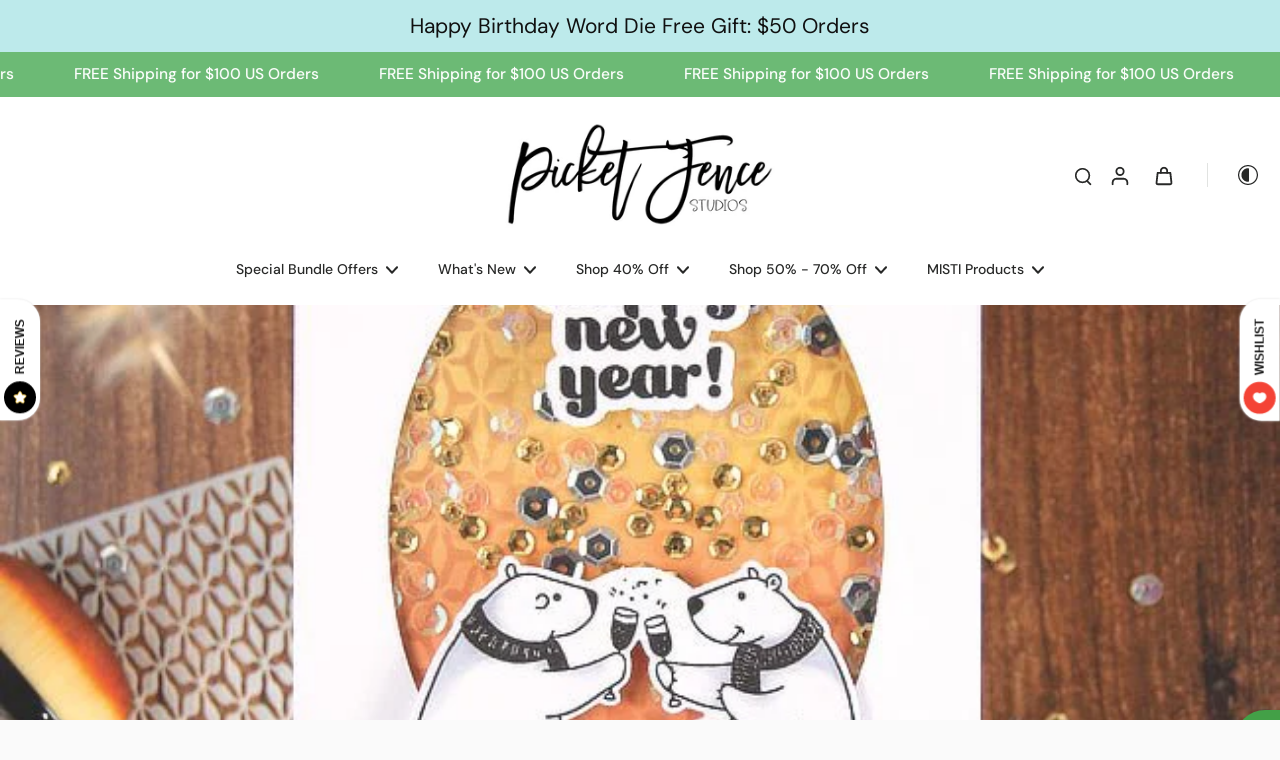

--- FILE ---
content_type: text/html; charset=utf-8
request_url: https://pfstamps.com/blogs/news/a-polar-bear-winter-celebration-scene-card
body_size: 59080
content:
<!doctype html>
<html class="no-js" lang="en">
  <head>
    <meta charset="utf-8">
    <meta http-equiv="X-UA-Compatible" content="IE=edge">
    <meta name="viewport" content="width=device-width, initial-scale=1.0">
    <meta name="theme-color" content="">
    
      <link rel="canonical" href="https://pfstamps.com/blogs/news/a-polar-bear-winter-celebration-scene-card">
    
<link rel="preconnect" href="https://fonts.shopifycdn.com" crossorigin><title>
      A Polar Bear Winter Celebration scene card
 &ndash; Picket Fence Studios</title>
    
      <meta name="description" content="Happy Friday, friends! Eugy here! Today I’m sharing a quick New Year themed card featuring stamp set called A Polar Bear Winter Celebration from the September release! After I prepared a blended background using Life Changing Blender Brushes, I created some light accent using the Winter Rings 6x6 Stencil and some darke">
    
    <link href="//pfstamps.com/cdn/shop/t/15/assets/theme.css?v=66356681945630785051753372741" rel="stylesheet" type="text/css" media="all" />
    
    <link rel="preload" href="//pfstamps.com/cdn/fonts/dm_sans/dmsans_n4.ec80bd4dd7e1a334c969c265873491ae56018d72.woff2" as="font" type="font/woff2" crossorigin="anonymous" />
    
    

<meta property="og:site_name" content="Picket Fence Studios">
<meta property="og:url" content="https://pfstamps.com/blogs/news/a-polar-bear-winter-celebration-scene-card">
<meta property="og:title" content="A Polar Bear Winter Celebration scene card">
<meta property="og:type" content="article">
<meta property="og:description" content="Happy Friday, friends! Eugy here! Today I’m sharing a quick New Year themed card featuring stamp set called A Polar Bear Winter Celebration from the September release! After I prepared a blended background using Life Changing Blender Brushes, I created some light accent using the Winter Rings 6x6 Stencil and some darke"><meta property="og:image" content="http://pfstamps.com/cdn/shop/articles/a-polar-bear-winter-celebration-scene-card-756526.jpg?v=1690513037">
  <meta property="og:image:secure_url" content="https://pfstamps.com/cdn/shop/articles/a-polar-bear-winter-celebration-scene-card-756526.jpg?v=1690513037">
  <meta property="og:image:width" content="650">
  <meta property="og:image:height" content="650"><meta name="twitter:site" content="@shopify"><meta name="twitter:card" content="summary_large_image">
<meta name="twitter:title" content="A Polar Bear Winter Celebration scene card">
<meta name="twitter:description" content="Happy Friday, friends! Eugy here! Today I’m sharing a quick New Year themed card featuring stamp set called A Polar Bear Winter Celebration from the September release! After I prepared a blended background using Life Changing Blender Brushes, I created some light accent using the Winter Rings 6x6 Stencil and some darke">
<style data-shopify>@font-face {
  font-family: "DM Sans";
  font-weight: 500;
  font-style: normal;
  font-display: swap;
  src: url("//pfstamps.com/cdn/fonts/dm_sans/dmsans_n5.8a0f1984c77eb7186ceb87c4da2173ff65eb012e.woff2") format("woff2"),
       url("//pfstamps.com/cdn/fonts/dm_sans/dmsans_n5.9ad2e755a89e15b3d6c53259daad5fc9609888e6.woff") format("woff");
}

  @font-face {
  font-family: "DM Sans";
  font-weight: 400;
  font-style: normal;
  font-display: swap;
  src: url("//pfstamps.com/cdn/fonts/dm_sans/dmsans_n4.ec80bd4dd7e1a334c969c265873491ae56018d72.woff2") format("woff2"),
       url("//pfstamps.com/cdn/fonts/dm_sans/dmsans_n4.87bdd914d8a61247b911147ae68e754d695c58a6.woff") format("woff");
}

  @font-face {
  font-family: "DM Sans";
  font-weight: 500;
  font-style: normal;
  font-display: swap;
  src: url("//pfstamps.com/cdn/fonts/dm_sans/dmsans_n5.8a0f1984c77eb7186ceb87c4da2173ff65eb012e.woff2") format("woff2"),
       url("//pfstamps.com/cdn/fonts/dm_sans/dmsans_n5.9ad2e755a89e15b3d6c53259daad5fc9609888e6.woff") format("woff");
}

  @font-face {
  font-family: "DM Sans";
  font-weight: 400;
  font-style: normal;
  font-display: swap;
  src: url("//pfstamps.com/cdn/fonts/dm_sans/dmsans_n4.ec80bd4dd7e1a334c969c265873491ae56018d72.woff2") format("woff2"),
       url("//pfstamps.com/cdn/fonts/dm_sans/dmsans_n4.87bdd914d8a61247b911147ae68e754d695c58a6.woff") format("woff");
}

  @font-face {
  font-family: "Playfair Display";
  font-weight: 400;
  font-style: italic;
  font-display: swap;
  src: url("//pfstamps.com/cdn/fonts/playfair_display/playfairdisplay_i4.804ea8da9192aaed0368534aa085b3c1f3411619.woff2") format("woff2"),
       url("//pfstamps.com/cdn/fonts/playfair_display/playfairdisplay_i4.5538cb7a825d13d8a2333cd8a94065a93a95c710.woff") format("woff");
}


  @font-face {
  font-family: "DM Sans";
  font-weight: 700;
  font-style: normal;
  font-display: swap;
  src: url("//pfstamps.com/cdn/fonts/dm_sans/dmsans_n7.97e21d81502002291ea1de8aefb79170c6946ce5.woff2") format("woff2"),
       url("//pfstamps.com/cdn/fonts/dm_sans/dmsans_n7.af5c214f5116410ca1d53a2090665620e78e2e1b.woff") format("woff");
}

  @font-face {
  font-family: "DM Sans";
  font-weight: 400;
  font-style: italic;
  font-display: swap;
  src: url("//pfstamps.com/cdn/fonts/dm_sans/dmsans_i4.b8fe05e69ee95d5a53155c346957d8cbf5081c1a.woff2") format("woff2"),
       url("//pfstamps.com/cdn/fonts/dm_sans/dmsans_i4.403fe28ee2ea63e142575c0aa47684d65f8c23a0.woff") format("woff");
}

  @font-face {
  font-family: "DM Sans";
  font-weight: 700;
  font-style: italic;
  font-display: swap;
  src: url("//pfstamps.com/cdn/fonts/dm_sans/dmsans_i7.52b57f7d7342eb7255084623d98ab83fd96e7f9b.woff2") format("woff2"),
       url("//pfstamps.com/cdn/fonts/dm_sans/dmsans_i7.d5e14ef18a1d4a8ce78a4187580b4eb1759c2eda.woff") format("woff");
}
</style><link href="//pfstamps.com/cdn/shop/t/15/assets/theme.css?v=66356681945630785051753372741" rel="stylesheet" type="text/css" media="all" />
<style data-shopify>:root,
  *:before {
    --base-font-size: 0.875rem;
    --font-size-medium-mobile: 0.9rem;
    --font-size-medium: 1.0rem;
    --font-size-small: 0.625rem;
    --font-size-small-mobile: 0.5625rem;
    --font-size-normal: 0.75rem;
    --font-size-normal-mobile: 0.675rem;
    --font-size-large: 1.25rem;
    --font-size-large-mobile: 1.125rem;
    --heading-highlight-font-size: 100%;
    --h1-font-size: 3.4425rem;
    --h2-font-size: 2.025rem;
    --h3-font-size: 1.215rem;
    --h4-font-size: 1.11375rem;
    --h5-font-size: 1.0125rem;
    --h6-font-size: 0.91125rem;
    --base-font-size-mobile: 0.7875rem;
    --h1-font-size-mobile: 1.72125rem;
    --h2-font-size-mobile: 1.215rem;
    --h3-font-size-mobile: 0.8505rem;
    --h4-font-size-mobile: 0.779625rem;
    --h5-font-size-mobile: 0.70875rem;
    --h6-font-size-mobile: 0.637875rem;
    --rating-star-size: 0.7rem;
    --border-radius: 100px;
    --page-width: 1400px;
    --width-countdown: 7.875rem;
    --font-menu: "DM Sans", sans-serif;
    --font-menu-weight: 500;
    --font-menu-style: normal;
    --font-button: "DM Sans", sans-serif;
    --font-button-weight: 400;
    --font-button-style: normal;
    --font-body-family: "DM Sans", sans-serif;
    --font-body-style: normal;
    --font-body-weight: 400;
    --font-heading-family: "DM Sans", sans-serif;
    --font-heading-highlight: "Playfair Display", serif;
    --font-heading-highlight-style: italic;
    --font-heading-highlight-weight: 400;
    --font-heading-style: normal;
    --font-heading-weight: 500;
    --heading-text-tranform: none;
    --advanced-sections-spacing: 0px;
    --divider-spacing: -0;

    --colors-pulse-speech: 104, 102, 72;
    --image-treatment-overlay: 0, 0, 0;
    --image-treatment-text: 255, 255, 255;
    --colors-line-and-border: 225, 227, 225;
    --colors-line-and-border-base: 225, 227, 225;
    --colors-line-header: 225, 227, 225;
    --colors-line-footer: 52, 54, 52;
    --colors-background: 250, 250, 250;
    --colors-text: 69, 70, 69;
    --colors-heading: 40, 41, 40;
    --colors-heading-base: 40, 41, 40;
    --colors-background-secondary: 0, 0, 0;
    --colors-text-secondary: 69, 70, 69;
    --colors-heading-secondary: 40, 41, 40;
    --colors-text-link: 96, 107, 87;
    --background-color:  250, 250, 250;
    --background-color-header: 255, 255, 255;
    --colors-text-header: 40, 41, 40;
    --background-color-footer: 40, 41, 40;
    --colors-text-footer: 208, 208, 208;
    --colors-heading-footer: 255, 255, 255;
    --colors-text-link-footer: 145, 180, 116;
    --color-error: 169, 70, 0;
    --color-success: 96, 107, 87;
    --colors-price: 40, 41, 40;
    --colors-price-sale: 169, 70, 0;
    --colors-button-text: 255, 255, 255;
    --colors-button: 40, 41, 40;
    --colors-button-text-hover: 255, 255, 255;
    --colors-secondary-button: 40, 41, 40;
    --colors-button-hover: rgb(16, 16, 16);
    --colors-cart: 96, 107, 87;
    --colors-cart-text: 255, 255, 255;
    --colors-icon-rating: 166, 127, 99;
    --colors-transition-arrows: 0, 0, 0;
    --color-highlight: #606b57;
    --background-pagination-slideshow: 40, 41, 40;
    --text-color-pagination-slideshow: 255, 255, 255;
    
      --background-secondary-button: transparent;
      --colors-line-secondary-button: 40, 41, 40;
    
    
      --button-width: 120%;
      --button-height: 100%;
      --button-transform: rotate3d(0,0,1,10deg) translate3d(-1.2em,110%,0);
      --button-transform-origin: 0% 100%;
    
    
      --height-parallax: 110%;
    
    
      --image-zoom: 1.05;
    
    --card-product-bg: rgba(0,0,0,0);
    --card-product-padding: 20px;
    --card-product-padding-mobile: 8px;
    --card-product-alignment: center;
    
    --width-scrollbar: 0;
    --card-product-ratio: 0.0%;
    --card-product-img-position:  inherit;
    --card-product-img-height:  auto;
    --card-product-img-zoom:  scale(1.1);
    --height-header: 0px;
    --transition-card-loading: 500ms;
    --transition-card-image-hover: 400ms;
    --transition-slideshow: 500ms;
    --transition-image-hover: 500ms;
  }
  .dark,
  .dark *:before {
    --image-treatment-overlay: 0, 0, 0;
    --image-treatment-text: 255, 255, 255;
    --colors-line-and-border: 49, 49, 49;
    --colors-line-and-border-base: 49, 49, 49;
    --colors-line-header: 52, 54, 52;
    --colors-line-footer: 52, 54, 52;
    --colors-background: 40, 41, 40;
    --colors-text: 225, 227, 225;
    --colors-heading: 255, 255, 255;
    --colors-heading-base: 255, 255, 255;
    --background-color: 40, 41, 40;
    --colors-text-link: 234, 251, 231;
    --color-error: 229, 105, 15;
    --color-success: 145, 180, 116;
    --background-color-header: 40, 41, 40;
    --colors-text-header: 255, 255, 255;
    --background-color-footer: 40, 41, 40;
    --colors-text-footer: 225, 227, 225;
    --colors-heading-footer: 255, 255, 255;
    --colors-text-link-footer: 145, 180, 116;
    --colors-price: 250, 250, 250;
    --colors-price-sale: 229, 105, 15;
    --colors-button-text: 40, 41, 40;
    --colors-button: 255, 255, 255;
    --colors-button-text-hover: 40, 41, 40;
    --colors-secondary-button: 255, 255, 255;
    --colors-button-hover: rgb(255, 255, 255);
    --colors-cart: 145, 180, 116;
    --colors-cart-text: 250, 250, 250;
    --colors-background-secondary: 47, 48, 47;
    --colors-text-secondary: 225, 227, 225;
    --colors-heading-secondary: 255, 255, 255;
    --colors-icon-rating: 229, 105, 15;
    --colors-pulse-speech: 104, 102, 72;
    --colors-transition-arrows: 0, 0, 0;
    --color-highlight: #91b474;
    
      --background-secondary-button: transparent;
      --colors-line-secondary-button: 255, 255, 255;
    
    --card-product-bg: rgba(0,0,0,0);
  }
  shopify-accelerated-checkout {
    --shopify-accelerated-checkout-button-border-radius: 100px;
  }
  shopify-accelerated-checkout-cart {
    --shopify-accelerated-checkout-button-border-radius: 100px;
    --shopify-accelerated-checkout-inline-alignment: end;
    --shopify-accelerated-checkout-button-block-size: 48px;
    --shopify-accelerated-checkout-button-inline-size: 48px;
  }
  
    [role="button"],
    [type="button"],
    .button {
      color: rgb(var(--colors-button-text));
    }
    button.button-solid,
    .button.button-solid {
      border: none;
      background-color: rgba(var(--colors-button));
    }
    button.button-disable-effect,
    .button.button-disable-effect,
    .payment-button .shopify-payment-button__button--unbranded {
      color: rgb(var(--colors-button-text));
      background-color: rgba(var(--colors-button));
    }
    .button-action {
      border: none;
      color: rgb(var(--colors-button-text));
      background-color: rgba(var(--colors-button));
    }
  
  [role="button"],
  [type="button"],
  .button {
    direction: ltr;
  }
  .header, .header *::before {
    --colors-text: var(--colors-text-header);
    --colors-heading: var(--colors-text-header);
    --colors-price: var(--colors-text-header);
    --colors-line-and-border: var(--colors-line-header);
  }
  #sticky-header-content .divider {
    --colors-line-and-border: var(--colors-line-header);
  }
  .paginate-slide-image {
    background: rgba(var(--background-pagination-slideshow));
    color: rgba(var(--text-color-pagination-slideshow));
  }

  @media (min-width: 1024px) {
    .paginate-slide-image {
      color: rgba(var(--text-color-pagination-slideshow));
    }
    .paginate-slide-image:hover {
      color: rgba(var(--text-color-pagination-slideshow));
    }
  }

  .section-quick-links,
  .section-quick-links *::before,
  .section-footer,
  .section-footer *::before {
    --colors-text: var(--colors-text-footer);
    --colors-heading: var(--colors-heading-footer);
    --colors-text-link: var(--colors-text-link-footer);
    --colors-line-and-border: var(--colors-line-footer);
  }
  .sticky-header {
    --font-body-weight: 700;
  }

  .scrollbar-horizontal {
    position: relative;
    -ms-overflow-style: none;
  }
  .scrollbar-horizontal::-webkit-scrollbar-track {
    background-color: #ececec;
  }
  .scrollbar-horizontal::-webkit-scrollbar {
    height: 3px;
  }

  .scrollbar-horizontal::-webkit-scrollbar-track {
    -webkit-box-shadow: inset 0 0 0px rgba(0, 0, 0, 0);
  }

  .scrollbar-horizontal::-webkit-scrollbar-thumb {
    visibility: visible;
    background-color: #747474;
  }

  .scrollbar-horizontal::-webkit-scrollbar-thumb:hover {
    background-color: #747474;
  }
  body.scrollbar-body::-webkit-scrollbar{
    width: 5px;
  }
  .scrollbar-body::-webkit-scrollbar-track{
    background: #ececec;
  }
  .scrollbar-horizontal {
    position: relative;
    -ms-overflow-style: none;
  }
  .scrollbar-horizontal::-webkit-scrollbar-track {
    background-color: #ececec;
  }
  .scrollbar-horizontal::-webkit-scrollbar {
    height: 3px;
  }

  .scrollbar-horizontal::-webkit-scrollbar-track {
    -webkit-box-shadow: inset 0 0 0px rgba(0, 0, 0, 0);
  }

  .scrollbar-horizontal::-webkit-scrollbar-thumb {
    visibility: visible;
    background-color: #747474;
  }

  .scrollbar-horizontal::-webkit-scrollbar-thumb:hover {
    background-color: #747474;
  }
  .scrollbar-body::-webkit-scrollbar{
    width: 3px;
  }
  .scrollbar-body::-webkit-scrollbar-track{
    background: #ececec;
  }
  .scrollbar-body.scrollbar-visible:active::-webkit-scrollbar-thumb,
  .scrollbar-body.scrollbar-visible:focus::-webkit-scrollbar-thumb,
  .scrollbar-body.scrollbar-visible:hover::-webkit-scrollbar-thumb {
    background: #747474;
    visibility: visible;
  }
  .scrollbar-body.scrollbar-visible::-webkit-scrollbar-track{
    background: transparent;
  }
  .scrollbar-body.scrollbar-visible::-webkit-scrollbar-thumb{
    background: transparent;
    visibility: visible;
  }
  .scrollbar-body::-webkit-scrollbar-thumb{
    background: #747474;
  }
  .animate-scroll-banner {
    animation: scrollX var(--duration, 10s) linear infinite var(--play-state, running) var(--direction);
  }
  .padding-scrollbar, .padding-scrollbar-header {
    padding-right: min(var(--width-scrollbar), 20px);
  }
  .rtl .padding-scrollbar-header {
    padding-left: min(var(--width-scrollbar), 20px);
    padding-right: 0;
  }
  
  
  .des-block iframe {
    width: 100%;
    height: 100%;
  }
  .toggle-compare  + label span:first-child,
  .toggle-compare:checked + label span:last-child {
    display: block
  }
  .toggle-compare  + label span:last-child,
  .toggle-compare:checked + label span:first-child {
    display: none;
  }
  .card-product:not(.recommendations) {}
  .dark .card-product:not(.recommendations) {background: transparent;}
  .card-product:not(.recommendations) .card-info,
  .card-product:not(.recommendations) .x-variants-data {
    padding-left: 8px;
    padding-right: 8px;
  }
  .card-product:not(.recommendations) .card-info .x-variants-data
  {
    padding-left: 0;
    padding-right: 0;
  }
  .card-product-slideshow {
      background: #000000;}
  .dark .card-product-slideshow {
      background: #2f302f;}
  button[class*='shopify-payment-button__more-options'] {
    color: rgba(var(--colors-text));
  }
  .group-discount:before,.group-discount:after {
    background-color: rgba(var(--colors-price-sale), 5%);
    content: "";
    position: absolute;
    right: 100%;
    height: 100%;
    top: 0;
    width: 1.25rem;
  }
  .shipping_insurance.group-discount:before,.shipping_insurance.group-discount:after {
    background-color: rgb(var(--colors-background-secondary));
  }
  .group-discount:after {
    left: 100%;
    right: auto;
  }
  @media (min-width: 768px){
    .list-layout .card-product:not(.recommendations) {
      padding-bottom: 0;
    }
    .list-layout .card-product:not(.recommendations) .card-info,
    .list-layout .card-product:not(.recommendations) .x-variants-data{
      padding-left: 0;
      padding-right: 0;
    }
    shopify-accelerated-checkout-cart {
    --shopify-accelerated-checkout-button-block-size: 46px;
    --shopify-accelerated-checkout-button-inline-size: 46px;
  }
  }
  @media (min-width: 1024px){
    .group-discount:before,.group-discount:after {
       width: 0;
    }
    .payment-button .shopify-payment-button__button--unbranded {
      color: rgb(var(--colors-button-text));
      background: rgba(var(--colors-button));
    }
    .card-product:not(.recommendations) .card-info,
    .card-product:not(.recommendations) .x-variants-data {
      padding-left: 20px;
      padding-right: 20px;
    }
    [role="button"],
    [type="button"],
    .button {
      color: rgba(var(--colors-button-text));
    }
    button.button-solid,
    .button.button-solid {
      border: none;
      box-shadow: none;
      color: rgb(var(--colors-button-text));
      background-color: rgba(var(--colors-button));
      overflow: hidden;
      background-origin: border-box;
    }
    button.button-solid:hover,
    .button.button-solid:hover {
      
      transition-delay: 0.5s;
      
      transition-property: background-color;
      background-color: var(--colors-button-hover);
      color: rgba(var(--colors-button-text-hover));
      background-origin: border-box;
    }
    .button-action {
      border: none;
      color: rgba(var(--colors-button-text-hover));
      background-color: var(--colors-button-hover);
    }
    button.button-disable-effect,
    .button.button-disable-effect {
      color: rgb(var(--colors-button-text));
      background-color: rgba(var(--colors-button));
    }
    button.button-disable-effect:hover,
    .button.button-disable-effect:hover {
      color: rgba(var(--colors-button-text-hover));
      background-color: var(--colors-button-hover);
    }
    
      button.button-solid:before,
      .button.button-solid:before {
        content: "";
        z-index: -1;
        position: absolute;
        top: 0;
        right: 0;
        bottom: 0;
        left: 0;
        width: var(--button-width);
        height: var(--button-height);
        background-color: var(--colors-button-hover);
        backface-visibility: hidden;
        will-change: transform;
        transform: var(--button-transform);
        transform-origin: var(--button-transform-origin);
        transition: transform 0.5s ease;
      }
      button.button-solid:hover:before,
      .button.button-solid:hover:before {
        transform: rotate3d(0,0,1,0) translateZ(0);
      }
    
    
  }
  .inventory-low-stock-status {
    
      --stock-color: #BF122A;
    
      color: var(--stock-color);
    }
  .dark .inventory-low-stock-status {
    
      --stock-color: #BF122A;
    
  }
  .inventory-in-stock-status {
    
      --stock-color: #6B762D;
    
      color: var(--stock-color);
  }
  .dark .inventory-in-stock-status {
    
      --stock-color: #858F4D;
    
  }
  .inventory-out-of-stock-status {
    
      --stock-color: #767474;
    
      color: var(--stock-color);
  }
  .dark .inventory-out-of-stock-status {
    
      --stock-color: #867F7F;
    
  }
  .inventory-status {
    background-color: var(--stock-color);
  }
  .card-testimonial {
      background: #000000;}
  .dark .card-testimonial {
      background: #2f302f;}/* App Shopify Subscription */
  .shopify_subscriptions_app_policy a {
    position: relative;
    margin-top: .5rem;
    margin-bottom: .5rem;
    color: rgba(var(--colors-text-link)) !important;
    text-decoration-thickness: 1px;
    background: linear-gradient(to right, rgba(0, 0, 0, 0), rgba(0, 0, 0, 0)), linear-gradient(to right, rgba(var(--colors-text-link), 1), rgba(var(--colors-text-link), 1), rgba(var(--colors-text-link), 1));
    background-size: 100% 0.1em, 0 0.1em;
    background-position: 100% 100%,100% 100%;
    background-repeat: no-repeat;
    transition: background-size 250ms;
  }
  .shopify_subscriptions_app_policy:after {
    clear: both;
    content: var(--tw-content);
    display: block;
  }
  @media (min-width: 1024px) {
    .shopify_subscriptions_app_policy a:hover {
      background-size: 0 .1em, 100% .1em;
      background-position: 100% 100%, 0% 100%;
    }
  }

  /* Recurpay Subscription App */
  #recurpay-account-widget {
    margin-top: 1rem;
  }
  .rtl .recurpay__widget .recurpay__group_frequency .recurpay__frequency_label_title {
    padding-right: 10px;
    right: 0.25rem;
  }
  .rtl .recurpay__widget .recurpay__group_title {
    text-align: right;
    margin-right: 0;
    margin-left: 0.5em;
  }
  .rtl .recurpay__widget .recurpay__group_subtitle {
    text-align: right;
  }
  .rtl .recurpay__widget .recurpay__description {
    text-align: right;
  }
  .rtl .recurpay__widget .recurpay__radio_group {
    margin-right: 0;
    margin-left: 10px;
  }
  .rtl .recurpay__widget .recurpay__offer_saving_message {
    padding-right: 10px;
    padding-left: 0;
  }
  .rtl .recurpay__widget .recurpay__offer_wrapper svg {
    margin-right: 0;
    margin-left: 10px;
  }
  .rtl .recurpay__widget .recurpay__group_frequency .recurpay__frequency_label_title:before {
    left: 0.5em;
    margin-right: -50%;
    right: auto;
    margin-left: 0
  }
  .rtl .recurpay__widget .recurpay__group_frequency .recurpay__frequency_label_title:after {
    right: 0.5em;
    left: auto;
    margin-left: 0;
  }
  .rtl .upgrade-subscription-cart .upgrade-icon-wrapper {
    text-align: right;
  }

  /* Seal Subscriptions */
  .sls-widget-branding {
    z-index: 20 !important;
  }
  .card .sealsubs-target-element, .card-product-fbt .sealsubs-target-element {
    display: none !important;
  }
  .seal-portal-link a {
    position: relative;
    margin-top: .5rem;
    margin-bottom: .5rem;
    color: rgba(var(--colors-text-link)) !important;
    text-decoration-thickness: 1px;
    background: linear-gradient(to right, rgba(0, 0, 0, 0), rgba(0, 0, 0, 0)), linear-gradient(to right, rgba(var(--colors-text-link), 1), rgba(var(--colors-text-link), 1), rgba(var(--colors-text-link), 1));
    background-size: 100% 0.1em, 0 0.1em;
    background-position: 100% 100%,100% 100%;
    background-repeat: no-repeat;
    transition: background-size 250ms;
  }
  .seal-portal-link:after {
    clear: both;
    content: var(--tw-content);
    display: block;
  }
  @media (min-width: 1024px) {
    .seal-portal-link a:hover {
      background-size: 0 .1em, 100% .1em;
      background-position: 100% 100%, 0% 100%;
    }
  }
  .rtl .sealsubs-container {
    text-align: right;
  }
  .x-card-title {
    font-size: 0.9rem;
    font-family: var(--font-heading-family);
    font-weight: var(--font-heading-weight);
  }
  .x-card-price {
    font-size: 0.9rem;
    font-family: var(--font-body-family);
    font-weight: var(--font-body-weight);
  }
  @media (min-width: 768px) {
    .x-card-title {
      font-size: 1.0rem;
    }
    .x-card-price {
      font-size: 1.0rem;
    }
  }
  .back{
    position: absolute;
    top: 50%;
    left: 50%;
    white-space: nowrap;
    opacity: 0;
    transform: translate(-50%, -50%) translateY(100%) translateZ(0);
    transition-behavior: normal, normal;
    transition-duration: 0.6s, 0.6s;
    transition-timing-function: cubic-bezier(0.165, 0.84, 0.44, 1), cubic-bezier(0.165, 0.84, 0.44, 1);
    transition-delay: 0s, 0s;
    transition-property: transform, opacity;
  }
  .front{
    transform: translateZ(0);
    transition-behavior: normal, normal;
    transition-duration: 0.6s, 0.6s;
    transition-timing-function: cubic-bezier(0.165, 0.84, 0.44, 1), cubic-bezier(0.165, 0.84, 0.44, 1);
    transition-delay: 0s, 0s;
    transition-property: transform, opacity;
    border-bottom: 1px solid transparent;
  }
  .flip-container:hover .front{
    opacity: 0;
    transform: translateY(-100%) translateZ(0);
  }
  .flip-container:hover .back{
    opacity: 1;
    transform: translate(-50%, -50%) translateY(0%) translateZ(0);
    border-bottom: 1px solid rgba(var(--colors-text-link));
  }
  .dbtap-overlay{
    display: none
  }
  @media (max-width: 1024px) and (pointer: coarse) and (hover: none) {
    .dbtap-overlay{
      display: block
    }
  }</style><script>
    const themeMode = 'switch';
    if ((localStorage.eurus_theme == 1 && themeMode == 'switch')
      || (themeMode == 'auto' && window.matchMedia('(prefers-color-scheme: dark)').matches)) {
      requestAnimationFrame(() => {
        document.documentElement.classList.add('dark');
      });
    } else if ((localStorage.eurus_theme == 0 && themeMode == 'switch')
      || (themeMode == 'auto' && window.matchMedia('(prefers-color-scheme: light)').matches)) {
      requestAnimationFrame(() => {
        document.documentElement.classList.remove('dark');
      });
    }
  </script>
    
    <script>window.performance && window.performance.mark && window.performance.mark('shopify.content_for_header.start');</script><meta name="facebook-domain-verification" content="w0g4oblcf6sbh6ykxd6pqthfmb3qe9">
<meta name="google-site-verification" content="k8uS79QOp576goyIdZ4cNeKsFkSxQY2HDY3awoSj0rc">
<meta id="shopify-digital-wallet" name="shopify-digital-wallet" content="/27334836317/digital_wallets/dialog">
<meta name="shopify-checkout-api-token" content="f1654257c64ef890062fafeb44c0d838">
<meta id="in-context-paypal-metadata" data-shop-id="27334836317" data-venmo-supported="false" data-environment="production" data-locale="en_US" data-paypal-v4="true" data-currency="USD">
<link rel="alternate" type="application/atom+xml" title="Feed" href="/blogs/news.atom" />
<script async="async" src="/checkouts/internal/preloads.js?locale=en-US"></script>
<link rel="preconnect" href="https://shop.app" crossorigin="anonymous">
<script async="async" src="https://shop.app/checkouts/internal/preloads.js?locale=en-US&shop_id=27334836317" crossorigin="anonymous"></script>
<script id="apple-pay-shop-capabilities" type="application/json">{"shopId":27334836317,"countryCode":"US","currencyCode":"USD","merchantCapabilities":["supports3DS"],"merchantId":"gid:\/\/shopify\/Shop\/27334836317","merchantName":"Picket Fence Studios","requiredBillingContactFields":["postalAddress","email","phone"],"requiredShippingContactFields":["postalAddress","email","phone"],"shippingType":"shipping","supportedNetworks":["visa","masterCard","amex","discover","elo","jcb"],"total":{"type":"pending","label":"Picket Fence Studios","amount":"1.00"},"shopifyPaymentsEnabled":true,"supportsSubscriptions":true}</script>
<script id="shopify-features" type="application/json">{"accessToken":"f1654257c64ef890062fafeb44c0d838","betas":["rich-media-storefront-analytics"],"domain":"pfstamps.com","predictiveSearch":true,"shopId":27334836317,"locale":"en"}</script>
<script>var Shopify = Shopify || {};
Shopify.shop = "picket-fence-studios.myshopify.com";
Shopify.locale = "en";
Shopify.currency = {"active":"USD","rate":"1.0"};
Shopify.country = "US";
Shopify.theme = {"name":"Eurus","id":153382289623,"schema_name":"Eurus","schema_version":"9.1.0","theme_store_id":2048,"role":"main"};
Shopify.theme.handle = "null";
Shopify.theme.style = {"id":null,"handle":null};
Shopify.cdnHost = "pfstamps.com/cdn";
Shopify.routes = Shopify.routes || {};
Shopify.routes.root = "/";</script>
<script type="module">!function(o){(o.Shopify=o.Shopify||{}).modules=!0}(window);</script>
<script>!function(o){function n(){var o=[];function n(){o.push(Array.prototype.slice.apply(arguments))}return n.q=o,n}var t=o.Shopify=o.Shopify||{};t.loadFeatures=n(),t.autoloadFeatures=n()}(window);</script>
<script>
  window.ShopifyPay = window.ShopifyPay || {};
  window.ShopifyPay.apiHost = "shop.app\/pay";
  window.ShopifyPay.redirectState = null;
</script>
<script id="shop-js-analytics" type="application/json">{"pageType":"article"}</script>
<script defer="defer" async type="module" src="//pfstamps.com/cdn/shopifycloud/shop-js/modules/v2/client.init-shop-cart-sync_BN7fPSNr.en.esm.js"></script>
<script defer="defer" async type="module" src="//pfstamps.com/cdn/shopifycloud/shop-js/modules/v2/chunk.common_Cbph3Kss.esm.js"></script>
<script defer="defer" async type="module" src="//pfstamps.com/cdn/shopifycloud/shop-js/modules/v2/chunk.modal_DKumMAJ1.esm.js"></script>
<script type="module">
  await import("//pfstamps.com/cdn/shopifycloud/shop-js/modules/v2/client.init-shop-cart-sync_BN7fPSNr.en.esm.js");
await import("//pfstamps.com/cdn/shopifycloud/shop-js/modules/v2/chunk.common_Cbph3Kss.esm.js");
await import("//pfstamps.com/cdn/shopifycloud/shop-js/modules/v2/chunk.modal_DKumMAJ1.esm.js");

  window.Shopify.SignInWithShop?.initShopCartSync?.({"fedCMEnabled":true,"windoidEnabled":true});

</script>
<script>
  window.Shopify = window.Shopify || {};
  if (!window.Shopify.featureAssets) window.Shopify.featureAssets = {};
  window.Shopify.featureAssets['shop-js'] = {"shop-cart-sync":["modules/v2/client.shop-cart-sync_CJVUk8Jm.en.esm.js","modules/v2/chunk.common_Cbph3Kss.esm.js","modules/v2/chunk.modal_DKumMAJ1.esm.js"],"init-fed-cm":["modules/v2/client.init-fed-cm_7Fvt41F4.en.esm.js","modules/v2/chunk.common_Cbph3Kss.esm.js","modules/v2/chunk.modal_DKumMAJ1.esm.js"],"init-shop-email-lookup-coordinator":["modules/v2/client.init-shop-email-lookup-coordinator_Cc088_bR.en.esm.js","modules/v2/chunk.common_Cbph3Kss.esm.js","modules/v2/chunk.modal_DKumMAJ1.esm.js"],"init-windoid":["modules/v2/client.init-windoid_hPopwJRj.en.esm.js","modules/v2/chunk.common_Cbph3Kss.esm.js","modules/v2/chunk.modal_DKumMAJ1.esm.js"],"shop-button":["modules/v2/client.shop-button_B0jaPSNF.en.esm.js","modules/v2/chunk.common_Cbph3Kss.esm.js","modules/v2/chunk.modal_DKumMAJ1.esm.js"],"shop-cash-offers":["modules/v2/client.shop-cash-offers_DPIskqss.en.esm.js","modules/v2/chunk.common_Cbph3Kss.esm.js","modules/v2/chunk.modal_DKumMAJ1.esm.js"],"shop-toast-manager":["modules/v2/client.shop-toast-manager_CK7RT69O.en.esm.js","modules/v2/chunk.common_Cbph3Kss.esm.js","modules/v2/chunk.modal_DKumMAJ1.esm.js"],"init-shop-cart-sync":["modules/v2/client.init-shop-cart-sync_BN7fPSNr.en.esm.js","modules/v2/chunk.common_Cbph3Kss.esm.js","modules/v2/chunk.modal_DKumMAJ1.esm.js"],"init-customer-accounts-sign-up":["modules/v2/client.init-customer-accounts-sign-up_CfPf4CXf.en.esm.js","modules/v2/client.shop-login-button_DeIztwXF.en.esm.js","modules/v2/chunk.common_Cbph3Kss.esm.js","modules/v2/chunk.modal_DKumMAJ1.esm.js"],"pay-button":["modules/v2/client.pay-button_CgIwFSYN.en.esm.js","modules/v2/chunk.common_Cbph3Kss.esm.js","modules/v2/chunk.modal_DKumMAJ1.esm.js"],"init-customer-accounts":["modules/v2/client.init-customer-accounts_DQ3x16JI.en.esm.js","modules/v2/client.shop-login-button_DeIztwXF.en.esm.js","modules/v2/chunk.common_Cbph3Kss.esm.js","modules/v2/chunk.modal_DKumMAJ1.esm.js"],"avatar":["modules/v2/client.avatar_BTnouDA3.en.esm.js"],"init-shop-for-new-customer-accounts":["modules/v2/client.init-shop-for-new-customer-accounts_CsZy_esa.en.esm.js","modules/v2/client.shop-login-button_DeIztwXF.en.esm.js","modules/v2/chunk.common_Cbph3Kss.esm.js","modules/v2/chunk.modal_DKumMAJ1.esm.js"],"shop-follow-button":["modules/v2/client.shop-follow-button_BRMJjgGd.en.esm.js","modules/v2/chunk.common_Cbph3Kss.esm.js","modules/v2/chunk.modal_DKumMAJ1.esm.js"],"checkout-modal":["modules/v2/client.checkout-modal_B9Drz_yf.en.esm.js","modules/v2/chunk.common_Cbph3Kss.esm.js","modules/v2/chunk.modal_DKumMAJ1.esm.js"],"shop-login-button":["modules/v2/client.shop-login-button_DeIztwXF.en.esm.js","modules/v2/chunk.common_Cbph3Kss.esm.js","modules/v2/chunk.modal_DKumMAJ1.esm.js"],"lead-capture":["modules/v2/client.lead-capture_DXYzFM3R.en.esm.js","modules/v2/chunk.common_Cbph3Kss.esm.js","modules/v2/chunk.modal_DKumMAJ1.esm.js"],"shop-login":["modules/v2/client.shop-login_CA5pJqmO.en.esm.js","modules/v2/chunk.common_Cbph3Kss.esm.js","modules/v2/chunk.modal_DKumMAJ1.esm.js"],"payment-terms":["modules/v2/client.payment-terms_BxzfvcZJ.en.esm.js","modules/v2/chunk.common_Cbph3Kss.esm.js","modules/v2/chunk.modal_DKumMAJ1.esm.js"]};
</script>
<script>(function() {
  var isLoaded = false;
  function asyncLoad() {
    if (isLoaded) return;
    isLoaded = true;
    var urls = ["https:\/\/api.revy.io\/upsell.js?shop=picket-fence-studios.myshopify.com","https:\/\/static.shareasale.com\/json\/shopify\/shareasale-tracking.js?sasmid=81200\u0026ssmtid=19038\u0026shop=picket-fence-studios.myshopify.com","https:\/\/sdk.postscript.io\/sdk-script-loader.bundle.js?shopId=728892\u0026shop=picket-fence-studios.myshopify.com"];
    for (var i = 0; i < urls.length; i++) {
      var s = document.createElement('script');
      s.type = 'text/javascript';
      s.async = true;
      s.src = urls[i];
      var x = document.getElementsByTagName('script')[0];
      x.parentNode.insertBefore(s, x);
    }
  };
  if(window.attachEvent) {
    window.attachEvent('onload', asyncLoad);
  } else {
    window.addEventListener('load', asyncLoad, false);
  }
})();</script>
<script id="__st">var __st={"a":27334836317,"offset":-21600,"reqid":"134d3a2a-74b2-4f0b-81b4-96879916b817-1769768891","pageurl":"pfstamps.com\/blogs\/news\/a-polar-bear-winter-celebration-scene-card","s":"articles-587820433623","u":"c5bcb49baa44","p":"article","rtyp":"article","rid":587820433623};</script>
<script>window.ShopifyPaypalV4VisibilityTracking = true;</script>
<script id="captcha-bootstrap">!function(){'use strict';const t='contact',e='account',n='new_comment',o=[[t,t],['blogs',n],['comments',n],[t,'customer']],c=[[e,'customer_login'],[e,'guest_login'],[e,'recover_customer_password'],[e,'create_customer']],r=t=>t.map((([t,e])=>`form[action*='/${t}']:not([data-nocaptcha='true']) input[name='form_type'][value='${e}']`)).join(','),a=t=>()=>t?[...document.querySelectorAll(t)].map((t=>t.form)):[];function s(){const t=[...o],e=r(t);return a(e)}const i='password',u='form_key',d=['recaptcha-v3-token','g-recaptcha-response','h-captcha-response',i],f=()=>{try{return window.sessionStorage}catch{return}},m='__shopify_v',_=t=>t.elements[u];function p(t,e,n=!1){try{const o=window.sessionStorage,c=JSON.parse(o.getItem(e)),{data:r}=function(t){const{data:e,action:n}=t;return t[m]||n?{data:e,action:n}:{data:t,action:n}}(c);for(const[e,n]of Object.entries(r))t.elements[e]&&(t.elements[e].value=n);n&&o.removeItem(e)}catch(o){console.error('form repopulation failed',{error:o})}}const l='form_type',E='cptcha';function T(t){t.dataset[E]=!0}const w=window,h=w.document,L='Shopify',v='ce_forms',y='captcha';let A=!1;((t,e)=>{const n=(g='f06e6c50-85a8-45c8-87d0-21a2b65856fe',I='https://cdn.shopify.com/shopifycloud/storefront-forms-hcaptcha/ce_storefront_forms_captcha_hcaptcha.v1.5.2.iife.js',D={infoText:'Protected by hCaptcha',privacyText:'Privacy',termsText:'Terms'},(t,e,n)=>{const o=w[L][v],c=o.bindForm;if(c)return c(t,g,e,D).then(n);var r;o.q.push([[t,g,e,D],n]),r=I,A||(h.body.append(Object.assign(h.createElement('script'),{id:'captcha-provider',async:!0,src:r})),A=!0)});var g,I,D;w[L]=w[L]||{},w[L][v]=w[L][v]||{},w[L][v].q=[],w[L][y]=w[L][y]||{},w[L][y].protect=function(t,e){n(t,void 0,e),T(t)},Object.freeze(w[L][y]),function(t,e,n,w,h,L){const[v,y,A,g]=function(t,e,n){const i=e?o:[],u=t?c:[],d=[...i,...u],f=r(d),m=r(i),_=r(d.filter((([t,e])=>n.includes(e))));return[a(f),a(m),a(_),s()]}(w,h,L),I=t=>{const e=t.target;return e instanceof HTMLFormElement?e:e&&e.form},D=t=>v().includes(t);t.addEventListener('submit',(t=>{const e=I(t);if(!e)return;const n=D(e)&&!e.dataset.hcaptchaBound&&!e.dataset.recaptchaBound,o=_(e),c=g().includes(e)&&(!o||!o.value);(n||c)&&t.preventDefault(),c&&!n&&(function(t){try{if(!f())return;!function(t){const e=f();if(!e)return;const n=_(t);if(!n)return;const o=n.value;o&&e.removeItem(o)}(t);const e=Array.from(Array(32),(()=>Math.random().toString(36)[2])).join('');!function(t,e){_(t)||t.append(Object.assign(document.createElement('input'),{type:'hidden',name:u})),t.elements[u].value=e}(t,e),function(t,e){const n=f();if(!n)return;const o=[...t.querySelectorAll(`input[type='${i}']`)].map((({name:t})=>t)),c=[...d,...o],r={};for(const[a,s]of new FormData(t).entries())c.includes(a)||(r[a]=s);n.setItem(e,JSON.stringify({[m]:1,action:t.action,data:r}))}(t,e)}catch(e){console.error('failed to persist form',e)}}(e),e.submit())}));const S=(t,e)=>{t&&!t.dataset[E]&&(n(t,e.some((e=>e===t))),T(t))};for(const o of['focusin','change'])t.addEventListener(o,(t=>{const e=I(t);D(e)&&S(e,y())}));const B=e.get('form_key'),M=e.get(l),P=B&&M;t.addEventListener('DOMContentLoaded',(()=>{const t=y();if(P)for(const e of t)e.elements[l].value===M&&p(e,B);[...new Set([...A(),...v().filter((t=>'true'===t.dataset.shopifyCaptcha))])].forEach((e=>S(e,t)))}))}(h,new URLSearchParams(w.location.search),n,t,e,['guest_login'])})(!0,!0)}();</script>
<script integrity="sha256-4kQ18oKyAcykRKYeNunJcIwy7WH5gtpwJnB7kiuLZ1E=" data-source-attribution="shopify.loadfeatures" defer="defer" src="//pfstamps.com/cdn/shopifycloud/storefront/assets/storefront/load_feature-a0a9edcb.js" crossorigin="anonymous"></script>
<script crossorigin="anonymous" defer="defer" src="//pfstamps.com/cdn/shopifycloud/storefront/assets/shopify_pay/storefront-65b4c6d7.js?v=20250812"></script>
<script data-source-attribution="shopify.dynamic_checkout.dynamic.init">var Shopify=Shopify||{};Shopify.PaymentButton=Shopify.PaymentButton||{isStorefrontPortableWallets:!0,init:function(){window.Shopify.PaymentButton.init=function(){};var t=document.createElement("script");t.src="https://pfstamps.com/cdn/shopifycloud/portable-wallets/latest/portable-wallets.en.js",t.type="module",document.head.appendChild(t)}};
</script>
<script data-source-attribution="shopify.dynamic_checkout.buyer_consent">
  function portableWalletsHideBuyerConsent(e){var t=document.getElementById("shopify-buyer-consent"),n=document.getElementById("shopify-subscription-policy-button");t&&n&&(t.classList.add("hidden"),t.setAttribute("aria-hidden","true"),n.removeEventListener("click",e))}function portableWalletsShowBuyerConsent(e){var t=document.getElementById("shopify-buyer-consent"),n=document.getElementById("shopify-subscription-policy-button");t&&n&&(t.classList.remove("hidden"),t.removeAttribute("aria-hidden"),n.addEventListener("click",e))}window.Shopify?.PaymentButton&&(window.Shopify.PaymentButton.hideBuyerConsent=portableWalletsHideBuyerConsent,window.Shopify.PaymentButton.showBuyerConsent=portableWalletsShowBuyerConsent);
</script>
<script data-source-attribution="shopify.dynamic_checkout.cart.bootstrap">document.addEventListener("DOMContentLoaded",(function(){function t(){return document.querySelector("shopify-accelerated-checkout-cart, shopify-accelerated-checkout")}if(t())Shopify.PaymentButton.init();else{new MutationObserver((function(e,n){t()&&(Shopify.PaymentButton.init(),n.disconnect())})).observe(document.body,{childList:!0,subtree:!0})}}));
</script>
<script id='scb4127' type='text/javascript' async='' src='https://pfstamps.com/cdn/shopifycloud/privacy-banner/storefront-banner.js'></script><link id="shopify-accelerated-checkout-styles" rel="stylesheet" media="screen" href="https://pfstamps.com/cdn/shopifycloud/portable-wallets/latest/accelerated-checkout-backwards-compat.css" crossorigin="anonymous">
<style id="shopify-accelerated-checkout-cart">
        #shopify-buyer-consent {
  margin-top: 1em;
  display: inline-block;
  width: 100%;
}

#shopify-buyer-consent.hidden {
  display: none;
}

#shopify-subscription-policy-button {
  background: none;
  border: none;
  padding: 0;
  text-decoration: underline;
  font-size: inherit;
  cursor: pointer;
}

#shopify-subscription-policy-button::before {
  box-shadow: none;
}

      </style>

<script>window.performance && window.performance.mark && window.performance.mark('shopify.content_for_header.end');</script>
    

    

    <style data-shopify>
      body {
        /* INP mobile */
        touch-action: manipulation;
      }
      @font-face {
  font-family: "DM Sans";
  font-weight: 400;
  font-style: normal;
  font-display: swap;
  src: url("//pfstamps.com/cdn/fonts/dm_sans/dmsans_n4.ec80bd4dd7e1a334c969c265873491ae56018d72.woff2") format("woff2"),
       url("//pfstamps.com/cdn/fonts/dm_sans/dmsans_n4.87bdd914d8a61247b911147ae68e754d695c58a6.woff") format("woff");
}

    </style>
  <script src="https://cdn.shopify.com/extensions/019c0daf-f514-7703-8798-bdaf41be0e19/js-client-216/assets/pushowl-shopify.js" type="text/javascript" defer="defer"></script>
<link href="https://monorail-edge.shopifysvc.com" rel="dns-prefetch">
<script>(function(){if ("sendBeacon" in navigator && "performance" in window) {try {var session_token_from_headers = performance.getEntriesByType('navigation')[0].serverTiming.find(x => x.name == '_s').description;} catch {var session_token_from_headers = undefined;}var session_cookie_matches = document.cookie.match(/_shopify_s=([^;]*)/);var session_token_from_cookie = session_cookie_matches && session_cookie_matches.length === 2 ? session_cookie_matches[1] : "";var session_token = session_token_from_headers || session_token_from_cookie || "";function handle_abandonment_event(e) {var entries = performance.getEntries().filter(function(entry) {return /monorail-edge.shopifysvc.com/.test(entry.name);});if (!window.abandonment_tracked && entries.length === 0) {window.abandonment_tracked = true;var currentMs = Date.now();var navigation_start = performance.timing.navigationStart;var payload = {shop_id: 27334836317,url: window.location.href,navigation_start,duration: currentMs - navigation_start,session_token,page_type: "article"};window.navigator.sendBeacon("https://monorail-edge.shopifysvc.com/v1/produce", JSON.stringify({schema_id: "online_store_buyer_site_abandonment/1.1",payload: payload,metadata: {event_created_at_ms: currentMs,event_sent_at_ms: currentMs}}));}}window.addEventListener('pagehide', handle_abandonment_event);}}());</script>
<script id="web-pixels-manager-setup">(function e(e,d,r,n,o){if(void 0===o&&(o={}),!Boolean(null===(a=null===(i=window.Shopify)||void 0===i?void 0:i.analytics)||void 0===a?void 0:a.replayQueue)){var i,a;window.Shopify=window.Shopify||{};var t=window.Shopify;t.analytics=t.analytics||{};var s=t.analytics;s.replayQueue=[],s.publish=function(e,d,r){return s.replayQueue.push([e,d,r]),!0};try{self.performance.mark("wpm:start")}catch(e){}var l=function(){var e={modern:/Edge?\/(1{2}[4-9]|1[2-9]\d|[2-9]\d{2}|\d{4,})\.\d+(\.\d+|)|Firefox\/(1{2}[4-9]|1[2-9]\d|[2-9]\d{2}|\d{4,})\.\d+(\.\d+|)|Chrom(ium|e)\/(9{2}|\d{3,})\.\d+(\.\d+|)|(Maci|X1{2}).+ Version\/(15\.\d+|(1[6-9]|[2-9]\d|\d{3,})\.\d+)([,.]\d+|)( \(\w+\)|)( Mobile\/\w+|) Safari\/|Chrome.+OPR\/(9{2}|\d{3,})\.\d+\.\d+|(CPU[ +]OS|iPhone[ +]OS|CPU[ +]iPhone|CPU IPhone OS|CPU iPad OS)[ +]+(15[._]\d+|(1[6-9]|[2-9]\d|\d{3,})[._]\d+)([._]\d+|)|Android:?[ /-](13[3-9]|1[4-9]\d|[2-9]\d{2}|\d{4,})(\.\d+|)(\.\d+|)|Android.+Firefox\/(13[5-9]|1[4-9]\d|[2-9]\d{2}|\d{4,})\.\d+(\.\d+|)|Android.+Chrom(ium|e)\/(13[3-9]|1[4-9]\d|[2-9]\d{2}|\d{4,})\.\d+(\.\d+|)|SamsungBrowser\/([2-9]\d|\d{3,})\.\d+/,legacy:/Edge?\/(1[6-9]|[2-9]\d|\d{3,})\.\d+(\.\d+|)|Firefox\/(5[4-9]|[6-9]\d|\d{3,})\.\d+(\.\d+|)|Chrom(ium|e)\/(5[1-9]|[6-9]\d|\d{3,})\.\d+(\.\d+|)([\d.]+$|.*Safari\/(?![\d.]+ Edge\/[\d.]+$))|(Maci|X1{2}).+ Version\/(10\.\d+|(1[1-9]|[2-9]\d|\d{3,})\.\d+)([,.]\d+|)( \(\w+\)|)( Mobile\/\w+|) Safari\/|Chrome.+OPR\/(3[89]|[4-9]\d|\d{3,})\.\d+\.\d+|(CPU[ +]OS|iPhone[ +]OS|CPU[ +]iPhone|CPU IPhone OS|CPU iPad OS)[ +]+(10[._]\d+|(1[1-9]|[2-9]\d|\d{3,})[._]\d+)([._]\d+|)|Android:?[ /-](13[3-9]|1[4-9]\d|[2-9]\d{2}|\d{4,})(\.\d+|)(\.\d+|)|Mobile Safari.+OPR\/([89]\d|\d{3,})\.\d+\.\d+|Android.+Firefox\/(13[5-9]|1[4-9]\d|[2-9]\d{2}|\d{4,})\.\d+(\.\d+|)|Android.+Chrom(ium|e)\/(13[3-9]|1[4-9]\d|[2-9]\d{2}|\d{4,})\.\d+(\.\d+|)|Android.+(UC? ?Browser|UCWEB|U3)[ /]?(15\.([5-9]|\d{2,})|(1[6-9]|[2-9]\d|\d{3,})\.\d+)\.\d+|SamsungBrowser\/(5\.\d+|([6-9]|\d{2,})\.\d+)|Android.+MQ{2}Browser\/(14(\.(9|\d{2,})|)|(1[5-9]|[2-9]\d|\d{3,})(\.\d+|))(\.\d+|)|K[Aa][Ii]OS\/(3\.\d+|([4-9]|\d{2,})\.\d+)(\.\d+|)/},d=e.modern,r=e.legacy,n=navigator.userAgent;return n.match(d)?"modern":n.match(r)?"legacy":"unknown"}(),u="modern"===l?"modern":"legacy",c=(null!=n?n:{modern:"",legacy:""})[u],f=function(e){return[e.baseUrl,"/wpm","/b",e.hashVersion,"modern"===e.buildTarget?"m":"l",".js"].join("")}({baseUrl:d,hashVersion:r,buildTarget:u}),m=function(e){var d=e.version,r=e.bundleTarget,n=e.surface,o=e.pageUrl,i=e.monorailEndpoint;return{emit:function(e){var a=e.status,t=e.errorMsg,s=(new Date).getTime(),l=JSON.stringify({metadata:{event_sent_at_ms:s},events:[{schema_id:"web_pixels_manager_load/3.1",payload:{version:d,bundle_target:r,page_url:o,status:a,surface:n,error_msg:t},metadata:{event_created_at_ms:s}}]});if(!i)return console&&console.warn&&console.warn("[Web Pixels Manager] No Monorail endpoint provided, skipping logging."),!1;try{return self.navigator.sendBeacon.bind(self.navigator)(i,l)}catch(e){}var u=new XMLHttpRequest;try{return u.open("POST",i,!0),u.setRequestHeader("Content-Type","text/plain"),u.send(l),!0}catch(e){return console&&console.warn&&console.warn("[Web Pixels Manager] Got an unhandled error while logging to Monorail."),!1}}}}({version:r,bundleTarget:l,surface:e.surface,pageUrl:self.location.href,monorailEndpoint:e.monorailEndpoint});try{o.browserTarget=l,function(e){var d=e.src,r=e.async,n=void 0===r||r,o=e.onload,i=e.onerror,a=e.sri,t=e.scriptDataAttributes,s=void 0===t?{}:t,l=document.createElement("script"),u=document.querySelector("head"),c=document.querySelector("body");if(l.async=n,l.src=d,a&&(l.integrity=a,l.crossOrigin="anonymous"),s)for(var f in s)if(Object.prototype.hasOwnProperty.call(s,f))try{l.dataset[f]=s[f]}catch(e){}if(o&&l.addEventListener("load",o),i&&l.addEventListener("error",i),u)u.appendChild(l);else{if(!c)throw new Error("Did not find a head or body element to append the script");c.appendChild(l)}}({src:f,async:!0,onload:function(){if(!function(){var e,d;return Boolean(null===(d=null===(e=window.Shopify)||void 0===e?void 0:e.analytics)||void 0===d?void 0:d.initialized)}()){var d=window.webPixelsManager.init(e)||void 0;if(d){var r=window.Shopify.analytics;r.replayQueue.forEach((function(e){var r=e[0],n=e[1],o=e[2];d.publishCustomEvent(r,n,o)})),r.replayQueue=[],r.publish=d.publishCustomEvent,r.visitor=d.visitor,r.initialized=!0}}},onerror:function(){return m.emit({status:"failed",errorMsg:"".concat(f," has failed to load")})},sri:function(e){var d=/^sha384-[A-Za-z0-9+/=]+$/;return"string"==typeof e&&d.test(e)}(c)?c:"",scriptDataAttributes:o}),m.emit({status:"loading"})}catch(e){m.emit({status:"failed",errorMsg:(null==e?void 0:e.message)||"Unknown error"})}}})({shopId: 27334836317,storefrontBaseUrl: "https://pfstamps.com",extensionsBaseUrl: "https://extensions.shopifycdn.com/cdn/shopifycloud/web-pixels-manager",monorailEndpoint: "https://monorail-edge.shopifysvc.com/unstable/produce_batch",surface: "storefront-renderer",enabledBetaFlags: ["2dca8a86"],webPixelsConfigList: [{"id":"1764327639","configuration":"{\"shopId\":\"728892\"}","eventPayloadVersion":"v1","runtimeContext":"STRICT","scriptVersion":"e57a43765e0d230c1bcb12178c1ff13f","type":"APP","apiClientId":2328352,"privacyPurposes":[],"dataSharingAdjustments":{"protectedCustomerApprovalScopes":["read_customer_address","read_customer_email","read_customer_name","read_customer_personal_data","read_customer_phone"]}},{"id":"1750171863","configuration":"{\"accountID\":\"123\"}","eventPayloadVersion":"v1","runtimeContext":"STRICT","scriptVersion":"dc1682b1c6a58e0e1f6a7bfa5a69052a","type":"APP","apiClientId":438566913,"privacyPurposes":["ANALYTICS"],"dataSharingAdjustments":{"protectedCustomerApprovalScopes":["read_customer_address","read_customer_email","read_customer_name","read_customer_personal_data","read_customer_phone"]}},{"id":"1555824855","configuration":"{\"subdomain\": \"picket-fence-studios\"}","eventPayloadVersion":"v1","runtimeContext":"STRICT","scriptVersion":"7c43d34f3733b2440dd44bce7edbeb00","type":"APP","apiClientId":1615517,"privacyPurposes":["ANALYTICS","MARKETING","SALE_OF_DATA"],"dataSharingAdjustments":{"protectedCustomerApprovalScopes":["read_customer_address","read_customer_email","read_customer_name","read_customer_personal_data","read_customer_phone"]}},{"id":"1077018839","configuration":"{\"masterTagID\":\"19038\",\"merchantID\":\"81200\",\"appPath\":\"https:\/\/daedalus.shareasale.com\",\"storeID\":\"NaN\",\"xTypeMode\":\"NaN\",\"xTypeValue\":\"NaN\",\"channelDedup\":\"NaN\"}","eventPayloadVersion":"v1","runtimeContext":"STRICT","scriptVersion":"f300cca684872f2df140f714437af558","type":"APP","apiClientId":4929191,"privacyPurposes":["ANALYTICS","MARKETING"],"dataSharingAdjustments":{"protectedCustomerApprovalScopes":["read_customer_personal_data"]}},{"id":"730726615","configuration":"{\"config\":\"{\\\"pixel_id\\\":\\\"AW-368660708\\\",\\\"google_tag_ids\\\":[\\\"AW-368660708\\\",\\\"GT-5DH86KK6\\\"],\\\"target_country\\\":\\\"ZZ\\\",\\\"gtag_events\\\":[{\\\"type\\\":\\\"search\\\",\\\"action_label\\\":\\\"AW-368660708\\\/OLJWCKKyg5kaEOSh5a8B\\\"},{\\\"type\\\":\\\"begin_checkout\\\",\\\"action_label\\\":\\\"AW-368660708\\\/IEgdCKiyg5kaEOSh5a8B\\\"},{\\\"type\\\":\\\"view_item\\\",\\\"action_label\\\":[\\\"AW-368660708\\\/fvg1CJ-yg5kaEOSh5a8B\\\",\\\"MC-01BQB79WFF\\\"]},{\\\"type\\\":\\\"purchase\\\",\\\"action_label\\\":[\\\"AW-368660708\\\/YthXCJmyg5kaEOSh5a8B\\\",\\\"MC-01BQB79WFF\\\"]},{\\\"type\\\":\\\"page_view\\\",\\\"action_label\\\":[\\\"AW-368660708\\\/5DKvCJyyg5kaEOSh5a8B\\\",\\\"MC-01BQB79WFF\\\"]},{\\\"type\\\":\\\"add_payment_info\\\",\\\"action_label\\\":\\\"AW-368660708\\\/9-9oCKuyg5kaEOSh5a8B\\\"},{\\\"type\\\":\\\"add_to_cart\\\",\\\"action_label\\\":\\\"AW-368660708\\\/Ne6GCKWyg5kaEOSh5a8B\\\"}],\\\"enable_monitoring_mode\\\":false}\"}","eventPayloadVersion":"v1","runtimeContext":"OPEN","scriptVersion":"b2a88bafab3e21179ed38636efcd8a93","type":"APP","apiClientId":1780363,"privacyPurposes":[],"dataSharingAdjustments":{"protectedCustomerApprovalScopes":["read_customer_address","read_customer_email","read_customer_name","read_customer_personal_data","read_customer_phone"]}},{"id":"272203991","configuration":"{\"myshopifyDomain\":\"picket-fence-studios.myshopify.com\"}","eventPayloadVersion":"v1","runtimeContext":"STRICT","scriptVersion":"23b97d18e2aa74363140dc29c9284e87","type":"APP","apiClientId":2775569,"privacyPurposes":["ANALYTICS","MARKETING","SALE_OF_DATA"],"dataSharingAdjustments":{"protectedCustomerApprovalScopes":["read_customer_address","read_customer_email","read_customer_name","read_customer_phone","read_customer_personal_data"]}},{"id":"232292567","configuration":"{\"pixel_id\":\"326417863436837\",\"pixel_type\":\"facebook_pixel\",\"metaapp_system_user_token\":\"-\"}","eventPayloadVersion":"v1","runtimeContext":"OPEN","scriptVersion":"ca16bc87fe92b6042fbaa3acc2fbdaa6","type":"APP","apiClientId":2329312,"privacyPurposes":["ANALYTICS","MARKETING","SALE_OF_DATA"],"dataSharingAdjustments":{"protectedCustomerApprovalScopes":["read_customer_address","read_customer_email","read_customer_name","read_customer_personal_data","read_customer_phone"]}},{"id":"70811863","eventPayloadVersion":"v1","runtimeContext":"LAX","scriptVersion":"1","type":"CUSTOM","privacyPurposes":["ANALYTICS"],"name":"Google Analytics tag (migrated)"},{"id":"shopify-app-pixel","configuration":"{}","eventPayloadVersion":"v1","runtimeContext":"STRICT","scriptVersion":"0450","apiClientId":"shopify-pixel","type":"APP","privacyPurposes":["ANALYTICS","MARKETING"]},{"id":"shopify-custom-pixel","eventPayloadVersion":"v1","runtimeContext":"LAX","scriptVersion":"0450","apiClientId":"shopify-pixel","type":"CUSTOM","privacyPurposes":["ANALYTICS","MARKETING"]}],isMerchantRequest: false,initData: {"shop":{"name":"Picket Fence Studios","paymentSettings":{"currencyCode":"USD"},"myshopifyDomain":"picket-fence-studios.myshopify.com","countryCode":"US","storefrontUrl":"https:\/\/pfstamps.com"},"customer":null,"cart":null,"checkout":null,"productVariants":[],"purchasingCompany":null},},"https://pfstamps.com/cdn","1d2a099fw23dfb22ep557258f5m7a2edbae",{"modern":"","legacy":""},{"shopId":"27334836317","storefrontBaseUrl":"https:\/\/pfstamps.com","extensionBaseUrl":"https:\/\/extensions.shopifycdn.com\/cdn\/shopifycloud\/web-pixels-manager","surface":"storefront-renderer","enabledBetaFlags":"[\"2dca8a86\"]","isMerchantRequest":"false","hashVersion":"1d2a099fw23dfb22ep557258f5m7a2edbae","publish":"custom","events":"[[\"page_viewed\",{}]]"});</script><script>
  window.ShopifyAnalytics = window.ShopifyAnalytics || {};
  window.ShopifyAnalytics.meta = window.ShopifyAnalytics.meta || {};
  window.ShopifyAnalytics.meta.currency = 'USD';
  var meta = {"page":{"pageType":"article","resourceType":"article","resourceId":587820433623,"requestId":"134d3a2a-74b2-4f0b-81b4-96879916b817-1769768891"}};
  for (var attr in meta) {
    window.ShopifyAnalytics.meta[attr] = meta[attr];
  }
</script>
<script class="analytics">
  (function () {
    var customDocumentWrite = function(content) {
      var jquery = null;

      if (window.jQuery) {
        jquery = window.jQuery;
      } else if (window.Checkout && window.Checkout.$) {
        jquery = window.Checkout.$;
      }

      if (jquery) {
        jquery('body').append(content);
      }
    };

    var hasLoggedConversion = function(token) {
      if (token) {
        return document.cookie.indexOf('loggedConversion=' + token) !== -1;
      }
      return false;
    }

    var setCookieIfConversion = function(token) {
      if (token) {
        var twoMonthsFromNow = new Date(Date.now());
        twoMonthsFromNow.setMonth(twoMonthsFromNow.getMonth() + 2);

        document.cookie = 'loggedConversion=' + token + '; expires=' + twoMonthsFromNow;
      }
    }

    var trekkie = window.ShopifyAnalytics.lib = window.trekkie = window.trekkie || [];
    if (trekkie.integrations) {
      return;
    }
    trekkie.methods = [
      'identify',
      'page',
      'ready',
      'track',
      'trackForm',
      'trackLink'
    ];
    trekkie.factory = function(method) {
      return function() {
        var args = Array.prototype.slice.call(arguments);
        args.unshift(method);
        trekkie.push(args);
        return trekkie;
      };
    };
    for (var i = 0; i < trekkie.methods.length; i++) {
      var key = trekkie.methods[i];
      trekkie[key] = trekkie.factory(key);
    }
    trekkie.load = function(config) {
      trekkie.config = config || {};
      trekkie.config.initialDocumentCookie = document.cookie;
      var first = document.getElementsByTagName('script')[0];
      var script = document.createElement('script');
      script.type = 'text/javascript';
      script.onerror = function(e) {
        var scriptFallback = document.createElement('script');
        scriptFallback.type = 'text/javascript';
        scriptFallback.onerror = function(error) {
                var Monorail = {
      produce: function produce(monorailDomain, schemaId, payload) {
        var currentMs = new Date().getTime();
        var event = {
          schema_id: schemaId,
          payload: payload,
          metadata: {
            event_created_at_ms: currentMs,
            event_sent_at_ms: currentMs
          }
        };
        return Monorail.sendRequest("https://" + monorailDomain + "/v1/produce", JSON.stringify(event));
      },
      sendRequest: function sendRequest(endpointUrl, payload) {
        // Try the sendBeacon API
        if (window && window.navigator && typeof window.navigator.sendBeacon === 'function' && typeof window.Blob === 'function' && !Monorail.isIos12()) {
          var blobData = new window.Blob([payload], {
            type: 'text/plain'
          });

          if (window.navigator.sendBeacon(endpointUrl, blobData)) {
            return true;
          } // sendBeacon was not successful

        } // XHR beacon

        var xhr = new XMLHttpRequest();

        try {
          xhr.open('POST', endpointUrl);
          xhr.setRequestHeader('Content-Type', 'text/plain');
          xhr.send(payload);
        } catch (e) {
          console.log(e);
        }

        return false;
      },
      isIos12: function isIos12() {
        return window.navigator.userAgent.lastIndexOf('iPhone; CPU iPhone OS 12_') !== -1 || window.navigator.userAgent.lastIndexOf('iPad; CPU OS 12_') !== -1;
      }
    };
    Monorail.produce('monorail-edge.shopifysvc.com',
      'trekkie_storefront_load_errors/1.1',
      {shop_id: 27334836317,
      theme_id: 153382289623,
      app_name: "storefront",
      context_url: window.location.href,
      source_url: "//pfstamps.com/cdn/s/trekkie.storefront.c59ea00e0474b293ae6629561379568a2d7c4bba.min.js"});

        };
        scriptFallback.async = true;
        scriptFallback.src = '//pfstamps.com/cdn/s/trekkie.storefront.c59ea00e0474b293ae6629561379568a2d7c4bba.min.js';
        first.parentNode.insertBefore(scriptFallback, first);
      };
      script.async = true;
      script.src = '//pfstamps.com/cdn/s/trekkie.storefront.c59ea00e0474b293ae6629561379568a2d7c4bba.min.js';
      first.parentNode.insertBefore(script, first);
    };
    trekkie.load(
      {"Trekkie":{"appName":"storefront","development":false,"defaultAttributes":{"shopId":27334836317,"isMerchantRequest":null,"themeId":153382289623,"themeCityHash":"8673924489335609051","contentLanguage":"en","currency":"USD","eventMetadataId":"66e70865-0a77-4317-b7e9-33551037a057"},"isServerSideCookieWritingEnabled":true,"monorailRegion":"shop_domain","enabledBetaFlags":["65f19447","b5387b81"]},"Session Attribution":{},"S2S":{"facebookCapiEnabled":true,"source":"trekkie-storefront-renderer","apiClientId":580111}}
    );

    var loaded = false;
    trekkie.ready(function() {
      if (loaded) return;
      loaded = true;

      window.ShopifyAnalytics.lib = window.trekkie;

      var originalDocumentWrite = document.write;
      document.write = customDocumentWrite;
      try { window.ShopifyAnalytics.merchantGoogleAnalytics.call(this); } catch(error) {};
      document.write = originalDocumentWrite;

      window.ShopifyAnalytics.lib.page(null,{"pageType":"article","resourceType":"article","resourceId":587820433623,"requestId":"134d3a2a-74b2-4f0b-81b4-96879916b817-1769768891","shopifyEmitted":true});

      var match = window.location.pathname.match(/checkouts\/(.+)\/(thank_you|post_purchase)/)
      var token = match? match[1]: undefined;
      if (!hasLoggedConversion(token)) {
        setCookieIfConversion(token);
        
      }
    });


        var eventsListenerScript = document.createElement('script');
        eventsListenerScript.async = true;
        eventsListenerScript.src = "//pfstamps.com/cdn/shopifycloud/storefront/assets/shop_events_listener-3da45d37.js";
        document.getElementsByTagName('head')[0].appendChild(eventsListenerScript);

})();</script>
  <script>
  if (!window.ga || (window.ga && typeof window.ga !== 'function')) {
    window.ga = function ga() {
      (window.ga.q = window.ga.q || []).push(arguments);
      if (window.Shopify && window.Shopify.analytics && typeof window.Shopify.analytics.publish === 'function') {
        window.Shopify.analytics.publish("ga_stub_called", {}, {sendTo: "google_osp_migration"});
      }
      console.error("Shopify's Google Analytics stub called with:", Array.from(arguments), "\nSee https://help.shopify.com/manual/promoting-marketing/pixels/pixel-migration#google for more information.");
    };
    if (window.Shopify && window.Shopify.analytics && typeof window.Shopify.analytics.publish === 'function') {
      window.Shopify.analytics.publish("ga_stub_initialized", {}, {sendTo: "google_osp_migration"});
    }
  }
</script>
<script
  defer
  src="https://pfstamps.com/cdn/shopifycloud/perf-kit/shopify-perf-kit-3.1.0.min.js"
  data-application="storefront-renderer"
  data-shop-id="27334836317"
  data-render-region="gcp-us-central1"
  data-page-type="article"
  data-theme-instance-id="153382289623"
  data-theme-name="Eurus"
  data-theme-version="9.1.0"
  data-monorail-region="shop_domain"
  data-resource-timing-sampling-rate="10"
  data-shs="true"
  data-shs-beacon="true"
  data-shs-export-with-fetch="true"
  data-shs-logs-sample-rate="1"
  data-shs-beacon-endpoint="https://pfstamps.com/api/collect"
></script>
</head>
  <body 
    class="gradient scrollbar-body overflow-x-hidden text-[0.7875rem] md:text-[0.875rem]" 
    x-data="{ runDispatch: true }"
    :class="($store.xPopup.open || $store.xPopup.openVideoShopping) && 'overflow-hidden padding-scrollbar'" 
    x-init="$store.xPopup.setWidthScrollbar();"
    x-on:mouseover="if (runDispatch) { $dispatch('init-run'); runDispatch = false; }"
    x-on:touchstart="if (runDispatch) { 
      if (event.target.parentNode.parentNode.id == 'SearchOpen' || event.target.parentNode.id == 'SearchOpen') { setTimeout(() => {  document.querySelector('#SearchOpen').click() }, 200) }
      if (event.target.parentNode.parentNode.id == 'cart-icon' || event.target.parentNode.id == 'cart-icon') { setTimeout(() => {  document.querySelector('#cart-icon').click() }, 200) }
      if (event.target.parentNode.id == 'mobile-navigation' || event.target.id == 'mobile-navigation') { setTimeout(() => {  document.querySelector('#mobile-navigation').click() }, 200) }
      $dispatch('init-run'); runDispatch = false;
    }"
  ><div
          class="hidden" 
          x-data='xTabAttention({
            message1: "We\u0027re still here!", 
            message2: "Come back for rewards!", 
            delay: 3
          })'
        >
        </div>
        <script src="//pfstamps.com/cdn/shop/t/15/assets/tab-attention.js?v=11879296936216401971753372705" defer></script><script>
        window.addEventListener('DOMContentLoaded', (event) => {
          const transitionEl = document.getElementById('x-page-transition');
          transitionEl.style.opacity = '0';
          setTimeout(() => {
            transitionEl.remove();
          }, 1000); 
        });
      </script>
      <div id="x-page-transition" class="transition-all ease-in-out duration-1000 opacity-100 fixed top-0 left-0 w-full h-full bg-black z-[9999]"></div><div class="main-container flex flex-col min-h-screen relative">
      <a class="skip-to-content absolute -z-10 button button-solid hidden lg:block pt-2.5 pb-2.5 pl-6 pr-6 lg:pt-3 lg:pb-3 mt-0.5 ml-0.5 leading-normal justify-center cursor-pointer focus-visible:z-60" href="#MainContent">
        Skip to content
      </a>

      
          <!-- BEGIN sections: header-group -->
<div id="shopify-section-sections--19983076196567__announcement-bar" class="shopify-section shopify-section-group-header-group section-announcement"><style data-shopify>#x-announcement-bar .arrow {
    background: transparent;
    border: 0;
    box-shadow: none;
    color: #101010;
  }
  .dark #x-announcement-bar .arrow {
    color: rgba(0,0,0,0);
  }
  .announcement-bar_container-sections--19983076196567__announcement-bar {
    
      background: #bdeaeb;
    
    
  }
  .dark .announcement-bar_container-sections--19983076196567__announcement-bar {
    
      background: #fafafa;
    
  
      --colors-text-link: 234, 251, 231;
    
  }
  .announcement-bar_text {
    
      color: #101010;
      --colors-line-and-border: 16,16,16;
    
  }
  .dark .announcement-bar_text {
    
      color: rgb(var(--colors-text));
      --colors-line-and-border: 225, 227, 225;
    
  }
  
</style><div 
    id="x-announcement" 
    class="announcement-bar_container-sections--19983076196567__announcement-bar ltr mx-auto flex items-center lg:pl-5 lg:pr-5"
    
  >
        
          <div id="x-slide-announcement-bar" class="disable-effect-hover grow flex-1 x-splide splide has-toolbar:lg:pr-5 has-toolbar:lg:pl-5 overflow-hidden visible relative">
            <div class="splide__track x-pgw page-width mx-auto pl-0 pr-0">
              <div class="splide__list w-full flex  md:block"><style data-shopify>.text--promo_code_warNeh .width-countdown {
                    width: 11.8125rem;
                  }.text--promo_code_warNeh,
                    .btn--promo_code_warNeh {
                      font-size: 1.18125rem;
                    }
                    @media (min-width: 768px) {
                      .text--promo_code_warNeh,
                      .btn--promo_code_warNeh {
                        font-size: 1.3125rem;
                      }
                    }.icon--promo_code_warNeh {
                    width: 1.3125rem;
                    height: 1.3125rem;
                  }
                  .button.text_button_announ--promo_code_warNeh {
                    
                      color: ;
                    
                    
                      background: ;
                    
                  }
                  .dark .button.text_button_announ--promo_code_warNeh {
                    
                      color: ;
                    
                    
                      background: ;
                    
                  } 
                  @media(min-width: 768px){
                    .button.text_button_announ--promo_code_warNeh {
                      
                        color: ;
                      
                      
                        background: ;
                      
                    }
                    .dark .button.text_button_announ--promo_code_warNeh {
                      
                        color: ;
                      
                      
                        background: ;
                      
                    } 
                  }
                  .text-link-with-arrow--promo_code_warNeh {
                    
                      color: ;
                    
                  }
                  .dark .text-link-with-arrow--promo_code_warNeh {
                    
                      color: ;
                    
                  }
                  .hyperlink-circle-color--promo_code_warNeh {
                    
                      background-color: ;
                    
                  }
                  .dark .hyperlink-circle-color--promo_code_warNeh {
                    
                      background-color: ;
                    
                  }</style><div x-slide-index="0" class="h-auto w-full flex items-center md:flex justify-center splide__slide x-splide-slide gradient text-center py-3 pl-5 pr-5 lg:pr-5 lg:pl-5" ><div 
                      
                      class="flex items-center flex-wrap justify-center gap-x-3 gap-y-2 ltr">
                      
                      <div class="text--promo_code_warNeh announcement-bar_text flex">
<p class="x-announcement-bar-block-data leading-[initial]">Happy Birthday Word Die Free Gift: $50 Orders</p></div>
</div></div></div>
            </div></div>
        

</div>
</div><section id="shopify-section-sections--19983076196567__scrolling_banner_p9eXUt" class="shopify-section shopify-section-group-header-group section section-scroll-banner x-section relative overflow-hidden">
<style data-shopify>
  .section-sections--19983076196567__scrolling_banner_p9eXUt {
    --duration : 50s;
    --direction: normal;--colors-text: 255,255,255;
    --colors-background-scrolling: 108, 186, 117;
    
  }
  .dark .section-sections--19983076196567__scrolling_banner_p9eXUt {  
      --colors-text: transparent;
    
  }  
  .section-sections--19983076196567__scrolling_banner_p9eXUt .text-color-secondary {
      color: #454645;
    
  }
  .dark .section-sections--19983076196567__scrolling_banner_p9eXUt .text-color-secondary {
      color: #e1e3e1;
    
  }
  
    .section-sections--19983076196567__scrolling_banner_p9eXUt:hover .el_animate {
      animation-play-state: paused;
    }
  
  .space-blocks-sections--19983076196567__scrolling_banner_p9eXUt {
    padding-inline-end: 40px;
  }
  
  .rtl.space-blocks-sections--19983076196567__scrolling_banner_p9eXUt {
    padding-inline-start: 40px;
    padding-inline-end: 0
  }
  .bg-sections--19983076196567__scrolling_banner_p9eXUt {
    
      background: #6cba75;
    
    transition: all 0.3s;
  }
  .dark .bg-sections--19983076196567__scrolling_banner_p9eXUt {
    
      background: rgb(var(--colors-background-secondary));
    
  }
  @media (min-width: 767px){
    .space-blocks-sections--19983076196567__scrolling_banner_p9eXUt {
      padding-inline-end: 60px;
    }
    
    .rtl.space-blocks-sections--19983076196567__scrolling_banner_p9eXUt {
      padding-inline-start: 60px;
      padding-inline-end: 0
    }
  }
</style>
<style data-shopify>.text--text_8bpaqA {
            font-size:0.86625rem; 
          }
          .space-block-text_8bpaqA {
            margin-left: 0px;
            margin-right: 0px;
          }
          @media (min-width: 767px){
            .text--text_8bpaqA {
              font-size: 0.9625rem;
            }
            .space-block-text_8bpaqA {
              margin-left: 0px;
              margin-right: 0px;
            }
          }</style>



    <div x-intersect.once.margin.200px="$store.xScrollPromotion.load($el)" 
      
      class="text-[rgb(var(--colors-text))] z-10 section-sections--19983076196567__scrolling_banner_p9eXUt ltr relative"
      >
      <div
        class="w-[110%] overflow-hidden  bg-sections--19983076196567__scrolling_banner_p9eXUt pb-[0px] pt-[0px] md:pb-[12px] md:pt-[12px]">
        <div class="flex flex-nowrap whitespace-nowrap min-w-full">
          <div class="flex shrink-0 whitespace-nowrap items-center el_animate element-sections--19983076196567__scrolling_banner_p9eXUt">
            
              
          <div class="min-w-max space-blocks-sections--19983076196567__scrolling_banner_p9eXUt space-block-text_8bpaqA whitespace-nowrap text-color-primary">
            <p class="empty:hidden heading-text_8bpaqA text--text_8bpaqA font-medium">
              


<style data-shopify>
  .heading-text_8bpaqA {
    
  }
  .dark .heading-text_8bpaqA {
    
      --color-highlight: #91b474;
    
  }
</style>




  

  
    
      
        FREE Shipping for $100 US Orders
      
    
  

  

            </p>
          </div>
        
  

            
              
          <div class="min-w-max space-blocks-sections--19983076196567__scrolling_banner_p9eXUt space-block-text_8bpaqA whitespace-nowrap text-color-primary">
            <p class="empty:hidden heading-text_8bpaqA text--text_8bpaqA font-medium">
              


<style data-shopify>
  .heading-text_8bpaqA {
    
  }
  .dark .heading-text_8bpaqA {
    
      --color-highlight: #91b474;
    
  }
</style>




  

  
    
      
        FREE Shipping for $100 US Orders
      
    
  

  

            </p>
          </div>
        
  

            
              
          <div class="min-w-max space-blocks-sections--19983076196567__scrolling_banner_p9eXUt space-block-text_8bpaqA whitespace-nowrap text-color-primary">
            <p class="empty:hidden heading-text_8bpaqA text--text_8bpaqA font-medium">
              


<style data-shopify>
  .heading-text_8bpaqA {
    
  }
  .dark .heading-text_8bpaqA {
    
      --color-highlight: #91b474;
    
  }
</style>




  

  
    
      
        FREE Shipping for $100 US Orders
      
    
  

  

            </p>
          </div>
        
  

            
              
          <div class="min-w-max space-blocks-sections--19983076196567__scrolling_banner_p9eXUt space-block-text_8bpaqA whitespace-nowrap text-color-primary">
            <p class="empty:hidden heading-text_8bpaqA text--text_8bpaqA font-medium">
              


<style data-shopify>
  .heading-text_8bpaqA {
    
  }
  .dark .heading-text_8bpaqA {
    
      --color-highlight: #91b474;
    
  }
</style>




  

  
    
      
        FREE Shipping for $100 US Orders
      
    
  

  

            </p>
          </div>
        
  

            
              
          <div class="min-w-max space-blocks-sections--19983076196567__scrolling_banner_p9eXUt space-block-text_8bpaqA whitespace-nowrap text-color-primary">
            <p class="empty:hidden heading-text_8bpaqA text--text_8bpaqA font-medium">
              


<style data-shopify>
  .heading-text_8bpaqA {
    
  }
  .dark .heading-text_8bpaqA {
    
      --color-highlight: #91b474;
    
  }
</style>




  

  
    
      
        FREE Shipping for $100 US Orders
      
    
  

  

            </p>
          </div>
        
  

            
              
          <div class="min-w-max space-blocks-sections--19983076196567__scrolling_banner_p9eXUt space-block-text_8bpaqA whitespace-nowrap text-color-primary">
            <p class="empty:hidden heading-text_8bpaqA text--text_8bpaqA font-medium">
              


<style data-shopify>
  .heading-text_8bpaqA {
    
  }
  .dark .heading-text_8bpaqA {
    
      --color-highlight: #91b474;
    
  }
</style>




  

  
    
      
        FREE Shipping for $100 US Orders
      
    
  

  

            </p>
          </div>
        
  

            
              
          <div class="min-w-max space-blocks-sections--19983076196567__scrolling_banner_p9eXUt space-block-text_8bpaqA whitespace-nowrap text-color-primary">
            <p class="empty:hidden heading-text_8bpaqA text--text_8bpaqA font-medium">
              


<style data-shopify>
  .heading-text_8bpaqA {
    
  }
  .dark .heading-text_8bpaqA {
    
      --color-highlight: #91b474;
    
  }
</style>




  

  
    
      
        FREE Shipping for $100 US Orders
      
    
  

  

            </p>
          </div>
        
  

            
              
          <div class="min-w-max space-blocks-sections--19983076196567__scrolling_banner_p9eXUt space-block-text_8bpaqA whitespace-nowrap text-color-primary">
            <p class="empty:hidden heading-text_8bpaqA text--text_8bpaqA font-medium">
              


<style data-shopify>
  .heading-text_8bpaqA {
    
  }
  .dark .heading-text_8bpaqA {
    
      --color-highlight: #91b474;
    
  }
</style>




  

  
    
      
        FREE Shipping for $100 US Orders
      
    
  

  

            </p>
          </div>
        
  

            
          </div>
          <div class="flex shrink-0 whitespace-nowrap items-center el_animate">
            
              
          <div class="min-w-max space-blocks-sections--19983076196567__scrolling_banner_p9eXUt space-block-text_8bpaqA whitespace-nowrap text-color-primary">
            <p class="empty:hidden heading-text_8bpaqA text--text_8bpaqA font-medium">
              


<style data-shopify>
  .heading-text_8bpaqA {
    
  }
  .dark .heading-text_8bpaqA {
    
      --color-highlight: #91b474;
    
  }
</style>




  

  
    
      
        FREE Shipping for $100 US Orders
      
    
  

  

            </p>
          </div>
        
  

            
              
          <div class="min-w-max space-blocks-sections--19983076196567__scrolling_banner_p9eXUt space-block-text_8bpaqA whitespace-nowrap text-color-primary">
            <p class="empty:hidden heading-text_8bpaqA text--text_8bpaqA font-medium">
              


<style data-shopify>
  .heading-text_8bpaqA {
    
  }
  .dark .heading-text_8bpaqA {
    
      --color-highlight: #91b474;
    
  }
</style>




  

  
    
      
        FREE Shipping for $100 US Orders
      
    
  

  

            </p>
          </div>
        
  

            
              
          <div class="min-w-max space-blocks-sections--19983076196567__scrolling_banner_p9eXUt space-block-text_8bpaqA whitespace-nowrap text-color-primary">
            <p class="empty:hidden heading-text_8bpaqA text--text_8bpaqA font-medium">
              


<style data-shopify>
  .heading-text_8bpaqA {
    
  }
  .dark .heading-text_8bpaqA {
    
      --color-highlight: #91b474;
    
  }
</style>




  

  
    
      
        FREE Shipping for $100 US Orders
      
    
  

  

            </p>
          </div>
        
  

            
              
          <div class="min-w-max space-blocks-sections--19983076196567__scrolling_banner_p9eXUt space-block-text_8bpaqA whitespace-nowrap text-color-primary">
            <p class="empty:hidden heading-text_8bpaqA text--text_8bpaqA font-medium">
              


<style data-shopify>
  .heading-text_8bpaqA {
    
  }
  .dark .heading-text_8bpaqA {
    
      --color-highlight: #91b474;
    
  }
</style>




  

  
    
      
        FREE Shipping for $100 US Orders
      
    
  

  

            </p>
          </div>
        
  

            
              
          <div class="min-w-max space-blocks-sections--19983076196567__scrolling_banner_p9eXUt space-block-text_8bpaqA whitespace-nowrap text-color-primary">
            <p class="empty:hidden heading-text_8bpaqA text--text_8bpaqA font-medium">
              


<style data-shopify>
  .heading-text_8bpaqA {
    
  }
  .dark .heading-text_8bpaqA {
    
      --color-highlight: #91b474;
    
  }
</style>




  

  
    
      
        FREE Shipping for $100 US Orders
      
    
  

  

            </p>
          </div>
        
  

            
              
          <div class="min-w-max space-blocks-sections--19983076196567__scrolling_banner_p9eXUt space-block-text_8bpaqA whitespace-nowrap text-color-primary">
            <p class="empty:hidden heading-text_8bpaqA text--text_8bpaqA font-medium">
              


<style data-shopify>
  .heading-text_8bpaqA {
    
  }
  .dark .heading-text_8bpaqA {
    
      --color-highlight: #91b474;
    
  }
</style>




  

  
    
      
        FREE Shipping for $100 US Orders
      
    
  

  

            </p>
          </div>
        
  

            
              
          <div class="min-w-max space-blocks-sections--19983076196567__scrolling_banner_p9eXUt space-block-text_8bpaqA whitespace-nowrap text-color-primary">
            <p class="empty:hidden heading-text_8bpaqA text--text_8bpaqA font-medium">
              


<style data-shopify>
  .heading-text_8bpaqA {
    
  }
  .dark .heading-text_8bpaqA {
    
      --color-highlight: #91b474;
    
  }
</style>




  

  
    
      
        FREE Shipping for $100 US Orders
      
    
  

  

            </p>
          </div>
        
  

            
              
          <div class="min-w-max space-blocks-sections--19983076196567__scrolling_banner_p9eXUt space-block-text_8bpaqA whitespace-nowrap text-color-primary">
            <p class="empty:hidden heading-text_8bpaqA text--text_8bpaqA font-medium">
              


<style data-shopify>
  .heading-text_8bpaqA {
    
  }
  .dark .heading-text_8bpaqA {
    
      --color-highlight: #91b474;
    
  }
</style>




  

  
    
      
        FREE Shipping for $100 US Orders
      
    
  

  

            </p>
          </div>
        
  

            
          </div>
          <div class="flex shrink-0 whitespace-nowrap items-center el_animate">
            
              
          <div class="min-w-max space-blocks-sections--19983076196567__scrolling_banner_p9eXUt space-block-text_8bpaqA whitespace-nowrap text-color-primary">
            <p class="empty:hidden heading-text_8bpaqA text--text_8bpaqA font-medium">
              


<style data-shopify>
  .heading-text_8bpaqA {
    
  }
  .dark .heading-text_8bpaqA {
    
      --color-highlight: #91b474;
    
  }
</style>




  

  
    
      
        FREE Shipping for $100 US Orders
      
    
  

  

            </p>
          </div>
        
  

            
              
          <div class="min-w-max space-blocks-sections--19983076196567__scrolling_banner_p9eXUt space-block-text_8bpaqA whitespace-nowrap text-color-primary">
            <p class="empty:hidden heading-text_8bpaqA text--text_8bpaqA font-medium">
              


<style data-shopify>
  .heading-text_8bpaqA {
    
  }
  .dark .heading-text_8bpaqA {
    
      --color-highlight: #91b474;
    
  }
</style>




  

  
    
      
        FREE Shipping for $100 US Orders
      
    
  

  

            </p>
          </div>
        
  

            
              
          <div class="min-w-max space-blocks-sections--19983076196567__scrolling_banner_p9eXUt space-block-text_8bpaqA whitespace-nowrap text-color-primary">
            <p class="empty:hidden heading-text_8bpaqA text--text_8bpaqA font-medium">
              


<style data-shopify>
  .heading-text_8bpaqA {
    
  }
  .dark .heading-text_8bpaqA {
    
      --color-highlight: #91b474;
    
  }
</style>




  

  
    
      
        FREE Shipping for $100 US Orders
      
    
  

  

            </p>
          </div>
        
  

            
              
          <div class="min-w-max space-blocks-sections--19983076196567__scrolling_banner_p9eXUt space-block-text_8bpaqA whitespace-nowrap text-color-primary">
            <p class="empty:hidden heading-text_8bpaqA text--text_8bpaqA font-medium">
              


<style data-shopify>
  .heading-text_8bpaqA {
    
  }
  .dark .heading-text_8bpaqA {
    
      --color-highlight: #91b474;
    
  }
</style>




  

  
    
      
        FREE Shipping for $100 US Orders
      
    
  

  

            </p>
          </div>
        
  

            
              
          <div class="min-w-max space-blocks-sections--19983076196567__scrolling_banner_p9eXUt space-block-text_8bpaqA whitespace-nowrap text-color-primary">
            <p class="empty:hidden heading-text_8bpaqA text--text_8bpaqA font-medium">
              


<style data-shopify>
  .heading-text_8bpaqA {
    
  }
  .dark .heading-text_8bpaqA {
    
      --color-highlight: #91b474;
    
  }
</style>




  

  
    
      
        FREE Shipping for $100 US Orders
      
    
  

  

            </p>
          </div>
        
  

            
              
          <div class="min-w-max space-blocks-sections--19983076196567__scrolling_banner_p9eXUt space-block-text_8bpaqA whitespace-nowrap text-color-primary">
            <p class="empty:hidden heading-text_8bpaqA text--text_8bpaqA font-medium">
              


<style data-shopify>
  .heading-text_8bpaqA {
    
  }
  .dark .heading-text_8bpaqA {
    
      --color-highlight: #91b474;
    
  }
</style>




  

  
    
      
        FREE Shipping for $100 US Orders
      
    
  

  

            </p>
          </div>
        
  

            
              
          <div class="min-w-max space-blocks-sections--19983076196567__scrolling_banner_p9eXUt space-block-text_8bpaqA whitespace-nowrap text-color-primary">
            <p class="empty:hidden heading-text_8bpaqA text--text_8bpaqA font-medium">
              


<style data-shopify>
  .heading-text_8bpaqA {
    
  }
  .dark .heading-text_8bpaqA {
    
      --color-highlight: #91b474;
    
  }
</style>




  

  
    
      
        FREE Shipping for $100 US Orders
      
    
  

  

            </p>
          </div>
        
  

            
              
          <div class="min-w-max space-blocks-sections--19983076196567__scrolling_banner_p9eXUt space-block-text_8bpaqA whitespace-nowrap text-color-primary">
            <p class="empty:hidden heading-text_8bpaqA text--text_8bpaqA font-medium">
              


<style data-shopify>
  .heading-text_8bpaqA {
    
  }
  .dark .heading-text_8bpaqA {
    
      --color-highlight: #91b474;
    
  }
</style>




  

  
    
      
        FREE Shipping for $100 US Orders
      
    
  

  

            </p>
          </div>
        
  

            
          </div>
        </div>
      </div>
    </div>

<script src="//pfstamps.com/cdn/shop/t/15/assets/scrolling-promotion.js?v=15756989206781343051753372705" defer></script>
</section><div id="shopify-section-sections--19983076196567__header" class="shopify-section shopify-section-group-header-group section-header"><style data-shopify>
    :root{
      --height-header: 0px;
      --announcement-height: 0px;
    }
  
.logo-name {
    font-size: 1.0125rem;
  }
  .transparent-header .logo-name,
  .transparent-header header {
    
      color: #ffffff;
    
  }
  .dark .transparent-header .logo-name,
  .dark .transparent-header header {
    
      color: #ffffff;
    
    
  }
  
  header {
    grid-template-areas: "heading drawer";
    
      grid-template-columns: 3fr 3fr;
    
  }
  @media (min-width: 1024px) {
    header {
      grid-template-areas: "iconsRight heading icons" "navigation navigation navigation";
      grid-template-columns: 4fr 2fr 4fr;
    } 
    .logo-name {
      font-size: 2.025rem;
    }
    .pt-header {
      padding-top: 16px;
    }
    .pb-header {
      padding-bottom: 16px;
    }
  }
  .h-hamburger {
    height: var(--hamburger-menu-height);
  }</style><div x-show="$store.xHeaderMenu.overlay" 
  x-transition:enter="ease-in-out duration-300"
  x-transition:enter-start="opacity-0"
  x-transition:enter-end="opacity-100"
  x-transition:leave="transition-all ease-in-out duration-300"
  x-transition:leave-end="opacity-0"
  class="bg-[rgba(0,0,0,0.4)] hidden lg:flex fixed top-0 right-0 bottom-0 left-0 z-20" x-cloak>
</div>
<div
  id="x-header-container"
  class="relative text-[rgb(var(--colors-text-header))] z-50"
  x-init='$store.xHeaderMenu.removeStickyHeader();$store.xHeaderMenu.initSticky($el, "shopify-section-sections--19983076196567__header", "on-scroll-up", false); $store.xHeaderMenu.mobileHeaderLayout="left-right"; $store.xHeaderMenu.setTopStickyHeader()'
  
    x-intersect:leave="$store.xHeaderMenu.handleAlwaysSticky()"
    data-is-sticky="true"
    :class="$store.xMiniCart.open && 'z-[60]'"
  
  @click.away="$store.xHeaderMenu.openHamburgerMenu = false;"
  
    @scroll.window=" $store.xHeaderMenu.handelOnScrollSticky();
"
  
>
  <div id="sticky-header" class="shopify-header text-[rgb(var(--colors-text-header))] background-header"
    
  >
    <div
      id="sticky-header-content"
      class="sticky-header-content z-20 w-full top-0
       header-full-width"
      :class="{ 'background-header sticky-header-active': ($store.xHeaderMenu.isSticky || $store.xHeaderMenu.overlay), 'padding-scrollbar-header': $store.xHeaderMenu.isSticky && ($store.xPopup.open || $store.xPopup.openVideoShopping), 'static': $store.xHeaderMenu.overlay, 'relative': !$store.xHeaderMenu.overlay}"
      
      x-intersect.once="$store.xHeaderMenu.setTopStickyHeader()"
    >
      <header 
        class="header lg:pb-0 pt-[8px] pb-[8px] pt-header lg:pb-0 full-width grid lg:mx-auto gap-x-2 items-center" :class="{ ' lg:pt-5': !$store.xHeaderMenu.isSticky, 'open-menu': $store.xHeaderMenu.overlay }"
        
      >
        <div data-breakpoint="tablet" class="x-container-header-mobile-nav [grid-area:drawer] lg:hidden flex items-center w-full justify-end">
          
          
            <div class="flex justify-end lg:order-4 [grid-area:icons] -mr-2"><div class="flex items-center justify-center mobile-left-right" 
                  @init-run.window="$store.xHeaderMenu.renderAjax($el, 'header-search-block', '#ajax-loading-header-search');"
                >
                  <a 
                    id="SearchOpen"
                    href="/search" 
                    aria-label="search"
                    class="flex items-center cursor-pointer justify-center link focus-inset bg-none" 
                    @click.prevent="setTimeout(() => { $store.xModal.setActiveElement('SearchOpen'); }, 0)">
                    <span class="w-11 h-10 px-3 pt-2.5 pb-2"><svg class="icon-animation icon-animation" width="100%" height="100%" viewBox="0 0 24 24" fill="none" xmlns="http://www.w3.org/2000/svg" style="fill: none;">
        <path d="M11.4545 19.6364C15.9732 19.6364 19.6363 15.9732 19.6363 11.4545C19.6363 6.93585 15.9732 3.27273 11.4545 3.27273C6.93583 3.27273 3.27271 6.93585 3.27271 11.4545C3.27271 15.9732 6.93583 19.6364 11.4545 19.6364Z" stroke="currentColor" stroke-width="2"/>
        <path d="M17 18L21 22" stroke="currentColor" stroke-width="2" stroke-linecap="round"/>
      </svg>        
    
</span>
                  </a>
                </div>
                
                  <script src="//pfstamps.com/cdn/shop/t/15/assets/speech-search.js?v=80603510328065116571753372705" defer></script><a href="/account/login"
                  aria-label="Log in"
                  class="header-icon-account hidden lg:flex relative items-center justify-center">
                  <span class="w-11 h-10 pl-3 pr-2.5 pt-2.5 pb-2">
                    <svg class="icon-animation" width="100%" height="100%" viewBox="0 0 24 24" fill="none" xmlns="http://www.w3.org/2000/svg" style="fill: none;">
        <path d="M20 21V19C20 17.9391 19.5786 16.9217 18.8284 16.1715C18.0783 15.4214 17.0609 15 16 15H7.99999C6.93913 15 5.92171 15.4214 5.17157 16.1715C4.42142 16.9217 4 17.9391 4 19V21" stroke="currentcolor" stroke-width="2" stroke-linecap="round" stroke-linejoin="round"/>
        <path d="M12 11C14.2092 11 16.0001 9.20914 16.0001 7C16.0001 4.79086 14.2092 3 12 3C9.79093 3 8.00006 4.79086 8.00006 7C8.00006 9.20914 9.79093 11 12 11Z" stroke="currentcolor" stroke-width="2" stroke-linecap="round" stroke-linejoin="round"/>
      </svg>

                  </span>
                </a><div class="header-icon-cart cursor-pointer relative flex items-center">
                  <a 
                    id="cart-icon"
                    href="/cart"
                    class="relative flex items-center"              
                    
                      @click.prevent="setTimeout(() => { $store.xModal.setActiveElement('cart-icon'); $store.xMiniCart.openCart(); }, 0)"
                      :class="$store.xMiniCart.open && 'pointer-events-none'"
                    
                    aria-controls="CartDrawer"
                    aria-expanded="false"
                    aria-label="icon-cart"
                  >
                    <span class="w-11 h-10 pl-3 inline-block pr-2.5 pt-2.5 pb-2">
                      <svg class="icon-animation" width="100%" height="100%" viewBox="0 0 24 24" fill="none" xmlns="http://www.w3.org/2000/svg" style="fill:none;">
    <path d="M20.1417 19.463C20.1636 19.6573 20.1439 19.8539 20.0842 20.0401C20.0246 20.2262 19.9263 20.3976 19.7956 20.543C19.6646 20.6881 19.5042 20.804 19.3253 20.8827C19.1463 20.9615 18.9526 21.0015 18.7571 21H5.24324C5.04769 21.0015 4.85405 20.9615 4.67506 20.8827C4.49607 20.804 4.33578 20.6881 4.20477 20.543C4.07411 20.3976 3.97571 20.2262 3.91605 20.0401C3.85639 19.8539 3.83681 19.6573 3.85862 19.463L5.07708 8.5384H18.9232L20.1417 19.463Z" stroke="currentcolor" stroke-width="2" stroke-linecap="round" stroke-linejoin="round"/>
    <path d="M8.53864 8.53847V6.46154C8.53864 5.54349 8.90333 4.66302 9.55249 4.01386C10.2017 3.3647 11.0821 3 12.0002 3C12.9182 3 13.7987 3.3647 14.4479 4.01386C15.097 4.66302 15.4617 5.54349 15.4617 6.46154V8.53847" stroke="currentcolor" stroke-width="2" stroke-linecap="round" stroke-linejoin="round"/>
  </svg>
                    </span>
                    <div id="mobile-cart-icon-bubble" class="count_item absolute -top-0.5 right-0" data-value="0">
                      <div class="bg-[rgba(var(--colors-cart))] text-[rgba(var(--colors-cart-text))] font-medium h-5 w-5 rounded-full text-[10px] hidden"><span class="h-full flex items-center justify-center mt-[1px]" aria-hidden="true">0</span></div>
                    </div>
                  </a>
                </div><theme-mode x-data class="flex ml-1 border-l border-solid h-fit self-center md:w-10 items-center lg:justify-center cursor-pointer justify-end">
                    <button
                      @click.prevent="$store.xDarkMode.toggleThemeMode(); $store.xHeaderMenu.handleChangeThemeMode();"
                      class="lg:pt-2.5 lg:pb-2.5 md:pr-2.5 pl-2.5  text-sm md:mr-0"                      
                      aria-label="darkmode"
                    >
                      <span class="block animate-spin  w-6" x-show="$store.xDOM.rePainting === $store.xDarkMode.alias" x-cloak>
                        <svg version="1.0" xmlns="http://www.w3.org/2000/svg" viewBox="0 0 512.000000 512.000000"  preserveAspectRatio="xMidYMid meet">
    <g transform="translate(0.000000,512.000000) scale(0.100000,-0.100000)"
      fill="currentcolor" stroke="none">
      <path d="M2474 4676 c-43 -19 -101 -81 -115 -123 -18 -56 -7 -145 24 -190 52 -75 79 -85 262 -99 90 -7 207 -22 260 -33 436 -92 824 -352 1070 -721 521  -781 321 -1824 -453 -2358 -501 -345 -1172 -393 -1715 -121 -700 350 -1075  1118 -917 1876 37 180 86 305 209 536 51 96 54 147 15 226 -37 73 -86 104 -174 109 -105 6 -151 -24 -224 -145 -137 -230 -241 -543 -276 -833 -13 -110  -13 -355 1 -478 52 -475 268 -922 614 -1267 351 -352 787 -560 1284 -615 171  -19 442 -8 615 24 423 80 802 282 1111 591 407 407 625 931 625 1505 0 574  -218 1098 -625 1505 -296 296 -654 493 -1055 579 -210 45 -470 61 -536 32z"/>
    </g>
  </svg>

                      </span>

                      <span class="hidden dark:block w-6" x-show="$store.xDOM.rePainting !== $store.xDarkMode.alias">
                        
                          <svg xmlns="http://www.w3.org/2000/svg" width="100%" height="100%" viewBox="0 0 24 24" fill="none">
                            <path d="M12 2C6.47715 2 2 6.47715 2 12C2 17.5229 6.47715 22 12 22C17.5229 22 22 17.5229 22 12C22 6.47715 17.5229 2 12 2ZM12 20.75C7.1675 20.75 3.25 16.8325 3.25 12C3.25 7.1675 7.1675 3.25 12 3.25C16.8325 3.25 20.75 7.1675 20.75 12C20.75 16.8325 16.8325 20.75 12 20.75Z" fill="currentColor"/>
                            <path d="M12 5.125C11.6548 5.125 11.375 5.4048 11.375 5.75V18.25C11.375 18.5952 11.6548 18.875 12 18.875C15.797 18.875 18.875 15.797 18.875 12C18.875 8.20305 15.797 5.125 12 5.125Z" fill="currentColor"/>
                          </svg>
                        
                      </span>
                      <span class="block dark:hidden w-6" x-show="$store.xDOM.rePainting !== $store.xDarkMode.alias">
                        
                          <svg xmlns="http://www.w3.org/2000/svg" width="100%" height="100%" viewBox="0 0 24 24" fill="none">
                            <path d="M12 2C6.47715 2 2 6.47715 2 12C2 17.5229 6.47715 22 12 22C17.5229 22 22 17.5229 22 12C22 6.47715 17.5229 2 12 2ZM12 20.75C7.1675 20.75 3.25 16.8325 3.25 12C3.25 7.1675 7.1675 3.25 12 3.25C16.8325 3.25 20.75 7.1675 20.75 12C20.75 16.8325 16.8325 20.75 12 20.75Z" fill="currentColor"/>
                            <path d="M12.25 5.125C12.5952 5.125 12.875 5.4048 12.875 5.75V18.25C12.875 18.5952 12.5952 18.875 12.25 18.875C8.45305 18.875 5.375 15.797 5.375 12C5.375 8.20305 8.45305 5.125 12.25 5.125Z" fill="currentColor"/>
                          </svg>
                        
                      </span>
                    </button>
                  </theme-mode></div>
          
          <style data-shopify>
            .mobile-navigation-modern-icon-bg{
              background: rgba(var(--colors-line-header),1)
            }
          </style>
          <div 
            id="mobile-navigation"
            @click="setTimeout(() => { $store.xMobileNav.open() }, 0)"
            class="relative  p-2 mobile-navigation-modern-icon-bg ml-3.5 rounded-full cursor-pointer "
          > 
            <div class="w-5 h-5"><svg width="100%" height="100%" viewBox="0 0 24 24" fill="none" xmlns="http://www.w3.org/2000/svg" style="fill: none;">
        <path d="M4 8H20" stroke="currentColor" stroke-width="2" stroke-linecap="round"/>
        <path d="M4 16H20" stroke="currentColor" stroke-width="2" stroke-linecap="round"/>
      </svg>
</div>            
          </div>
        </div>
          <div class="logo-name p-break-words lg:order-2 top-4 text-center [grid-area:heading] mx-auto w-full justify-start lg:mx-auto lg:pb-0 lg:justify-center"
          >
        
          

<div class="flex lg:py-2 items-center">
  <a href="/" class="w-[90px] md:w-[270px] h-auto disable-effect inline-block"><span class="hidden dark:block h-0 dark:h-auto mx-auto md:mx-auto">Picket Fence Studios</span><img
        src="//pfstamps.com/cdn/shop/files/pfs_no_lily.jpg?v=1753446277&width=1674"
        alt="Picket Fence Studios"
        sizes="(min-width: 768px) 270px, 90px"
        srcset="//pfstamps.com/cdn/shop/files/pfs_no_lily.jpg?v=1753446277&width=50 50w,
          //pfstamps.com/cdn/shop/files/pfs_no_lily.jpg?v=1753446277&width=100 100w,
          //pfstamps.com/cdn/shop/files/pfs_no_lily.jpg?v=1753446277&width=150 150w,
          //pfstamps.com/cdn/shop/files/pfs_no_lily.jpg?v=1753446277&width=200 200w,
          //pfstamps.com/cdn/shop/files/pfs_no_lily.jpg?v=1753446277&width=250 250w,
          //pfstamps.com/cdn/shop/files/pfs_no_lily.jpg?v=1753446277&width=300 300w,
          //pfstamps.com/cdn/shop/files/pfs_no_lily.jpg?v=1753446277&width=400 400w,
          //pfstamps.com/cdn/shop/files/pfs_no_lily.jpg?v=1753446277&width=500 500w,
          //pfstamps.com/cdn/shop/files/pfs_no_lily.jpg?v=1753446277&width=600 600w"
        width="1674"
        height="665"
        class="header-logo block dark:hidden dark:absolute mx-auto md:mx-auto"
        loading="eager"
        fetchpriority="high"
        decoding="sync"
      /></a>
</div>

          </div><div
          class="x-container-header-icons justify-end lg:order-4 [grid-area:icons] lg:[grid-area:icons] hidden lg:flex"
        >
          <div class="x-header-store-selector-container self-center md:block hidden md:mr-2.5 md:ml-3"></div><style data-shopify>
              
                @media (max-width: 767px) {
                  .mobile-center-left #SearchOpen {
                    left: 3.5rem;
                  }
                  .mobile-center-right #SearchOpen {
                    right: 3.5rem;
                  }
                }
              
            </style>
            <div class="x-header-icon-search flex  items-center justify-center mobile-left-right" @init-run.window="$store.xHeaderMenu.renderAjax($el, 'header-search-block', '#ajax-loading-header-search');">
              <a 
                id="SearchOpen"
                href="/search" 
                aria-label="search"
                class="flex items-center cursor-pointer justify-center link focus-inset bg-none" 
                @click.prevent="setTimeout(() => { $store.xModal.setActiveElement('SearchOpen'); }, 0)">
                <span class="w-11 h-10 px-3 pt-2.5 pb-2"><svg class="icon-animation icon-animation" width="100%" height="100%" viewBox="0 0 24 24" fill="none" xmlns="http://www.w3.org/2000/svg" style="fill: none;">
        <path d="M11.4545 19.6364C15.9732 19.6364 19.6363 15.9732 19.6363 11.4545C19.6363 6.93585 15.9732 3.27273 11.4545 3.27273C6.93583 3.27273 3.27271 6.93585 3.27271 11.4545C3.27271 15.9732 6.93583 19.6364 11.4545 19.6364Z" stroke="currentColor" stroke-width="2"/>
        <path d="M17 18L21 22" stroke="currentColor" stroke-width="2" stroke-linecap="round"/>
      </svg>        
    
</span>
              </a>
            </div>
            
              <script src="//pfstamps.com/cdn/shop/t/15/assets/speech-search.js?v=80603510328065116571753372705" defer></script><a href="/account/login"
              aria-label="Log in"
              class="header-icon-account hidden lg:flex relative items-center justify-center">
              <span class="w-11 h-10 pl-3 pr-2.5 pt-2.5 pb-2">
                <svg class="icon-animation" width="100%" height="100%" viewBox="0 0 24 24" fill="none" xmlns="http://www.w3.org/2000/svg" style="fill: none;">
        <path d="M20 21V19C20 17.9391 19.5786 16.9217 18.8284 16.1715C18.0783 15.4214 17.0609 15 16 15H7.99999C6.93913 15 5.92171 15.4214 5.17157 16.1715C4.42142 16.9217 4 17.9391 4 19V21" stroke="currentcolor" stroke-width="2" stroke-linecap="round" stroke-linejoin="round"/>
        <path d="M12 11C14.2092 11 16.0001 9.20914 16.0001 7C16.0001 4.79086 14.2092 3 12 3C9.79093 3 8.00006 4.79086 8.00006 7C8.00006 9.20914 9.79093 11 12 11Z" stroke="currentcolor" stroke-width="2" stroke-linecap="round" stroke-linejoin="round"/>
      </svg>

              </span>
            </a><div class="header-icon-cart cursor-pointer relative flex items-center">
              <a 
                id="cart-icon"
                href="/cart"
                class="relative flex items-center"   
                           
                  @click.prevent="setTimeout(() => { $store.xModal.setActiveElement('cart-icon'); $store.xMiniCart.openCart(); }, 0)"
                  :class="$store.xMiniCart.open && 'pointer-events-none'"
                
                aria-controls="CartDrawer"
                aria-expanded="false"
                aria-label="icon-cart"
              >
                <span class="w-11 h-10 md:pl-3 inline-block  md:pr-2.5 pt-2.5 pb-2">
                  <svg class="icon-animation" width="100%" height="100%" viewBox="0 0 24 24" fill="none" xmlns="http://www.w3.org/2000/svg" style="fill:none;">
    <path d="M20.1417 19.463C20.1636 19.6573 20.1439 19.8539 20.0842 20.0401C20.0246 20.2262 19.9263 20.3976 19.7956 20.543C19.6646 20.6881 19.5042 20.804 19.3253 20.8827C19.1463 20.9615 18.9526 21.0015 18.7571 21H5.24324C5.04769 21.0015 4.85405 20.9615 4.67506 20.8827C4.49607 20.804 4.33578 20.6881 4.20477 20.543C4.07411 20.3976 3.97571 20.2262 3.91605 20.0401C3.85639 19.8539 3.83681 19.6573 3.85862 19.463L5.07708 8.5384H18.9232L20.1417 19.463Z" stroke="currentcolor" stroke-width="2" stroke-linecap="round" stroke-linejoin="round"/>
    <path d="M8.53864 8.53847V6.46154C8.53864 5.54349 8.90333 4.66302 9.55249 4.01386C10.2017 3.3647 11.0821 3 12.0002 3C12.9182 3 13.7987 3.3647 14.4479 4.01386C15.097 4.66302 15.4617 5.54349 15.4617 6.46154V8.53847" stroke="currentcolor" stroke-width="2" stroke-linecap="round" stroke-linejoin="round"/>
  </svg>
                </span>
                <div id="cart-icon-bubble" class="count_item absolute -top-0.5
                right-0
                   md:right-0 " data-value="0">
                  <div class="bg-[rgba(var(--colors-cart))] text-[rgba(var(--colors-cart-text))] font-medium h-5 w-5 rounded-full text-[10px] hidden"><span class="h-full flex items-center justify-center mt-[1px]" aria-hidden="true">0</span></div>
                </div>
              </a>
            </div><theme-mode x-data class="flex  md:w-fit lg:ml-5.5 rtl:lg:mr-5.5 border-l  lg:border-r-0 lg:border-l rtl:border-l-0 rtl:border-r h-fit self-center border-solid  flex items-center lg:justify-center cursor-pointer  justify-end">
                <button
                  @click.prevent="$store.xDarkMode.toggleThemeMode(); $store.xHeaderMenu.handleChangeThemeMode();"
                  class=" md:pt-0 pb-0 lg:pl-7 rtl:lg:pl-0 rtl:lg:pr-7  text-sm mr-4 md:mr-0"
                  aria-label="darkmode"
                >
                  <span class="block animate-spin  w-6" x-show="$store.xDOM.rePainting === $store.xDarkMode.alias" x-cloak>
                    <svg version="1.0" xmlns="http://www.w3.org/2000/svg" viewBox="0 0 512.000000 512.000000"  preserveAspectRatio="xMidYMid meet">
    <g transform="translate(0.000000,512.000000) scale(0.100000,-0.100000)"
      fill="currentcolor" stroke="none">
      <path d="M2474 4676 c-43 -19 -101 -81 -115 -123 -18 -56 -7 -145 24 -190 52 -75 79 -85 262 -99 90 -7 207 -22 260 -33 436 -92 824 -352 1070 -721 521  -781 321 -1824 -453 -2358 -501 -345 -1172 -393 -1715 -121 -700 350 -1075  1118 -917 1876 37 180 86 305 209 536 51 96 54 147 15 226 -37 73 -86 104 -174 109 -105 6 -151 -24 -224 -145 -137 -230 -241 -543 -276 -833 -13 -110  -13 -355 1 -478 52 -475 268 -922 614 -1267 351 -352 787 -560 1284 -615 171  -19 442 -8 615 24 423 80 802 282 1111 591 407 407 625 931 625 1505 0 574  -218 1098 -625 1505 -296 296 -654 493 -1055 579 -210 45 -470 61 -536 32z"/>
    </g>
  </svg>

                  </span>

                  <span class="hidden dark:block w-6" x-show="$store.xDOM.rePainting !== $store.xDarkMode.alias">
                    
                      <svg class="icon-animation" xmlns="http://www.w3.org/2000/svg" width="100%" height="100%" viewBox="0 0 24 24" fill="none">
                        <path d="M12 2C6.47715 2 2 6.47715 2 12C2 17.5229 6.47715 22 12 22C17.5229 22 22 17.5229 22 12C22 6.47715 17.5229 2 12 2ZM12 20.75C7.1675 20.75 3.25 16.8325 3.25 12C3.25 7.1675 7.1675 3.25 12 3.25C16.8325 3.25 20.75 7.1675 20.75 12C20.75 16.8325 16.8325 20.75 12 20.75Z" fill="currentColor"/>
                        <path d="M12 5.125C11.6548 5.125 11.375 5.4048 11.375 5.75V18.25C11.375 18.5952 11.6548 18.875 12 18.875C15.797 18.875 18.875 15.797 18.875 12C18.875 8.20305 15.797 5.125 12 5.125Z" fill="currentColor"/>
                      </svg>
                    
                  </span>
                  <span class="block dark:hidden w-6" x-show="$store.xDOM.rePainting !== $store.xDarkMode.alias">
                    
                      <svg class="icon-animation" xmlns="http://www.w3.org/2000/svg" width="100%" height="100%" viewBox="0 0 24 24" fill="none">
                        <path d="M12 2C6.47715 2 2 6.47715 2 12C2 17.5229 6.47715 22 12 22C17.5229 22 22 17.5229 22 12C22 6.47715 17.5229 2 12 2ZM12 20.75C7.1675 20.75 3.25 16.8325 3.25 12C3.25 7.1675 7.1675 3.25 12 3.25C16.8325 3.25 20.75 7.1675 20.75 12C20.75 16.8325 16.8325 20.75 12 20.75Z" fill="currentColor"/>
                        <path d="M12.25 5.125C12.5952 5.125 12.875 5.4048 12.875 5.75V18.25C12.875 18.5952 12.5952 18.875 12.25 18.875C8.45305 18.875 5.375 15.797 5.375 12C5.375 8.20305 8.45305 5.125 12.25 5.125Z" fill="currentColor"/>
                      </svg>
                    
                  </span>
                </button>
              </theme-mode></div>

        

        

<style data-shopify>
    .svg-highlight-sections--19983076196567__header {
    
      --color-highlight: #a94600;
    
    }
    .dark .svg-highlight-sections--19983076196567__header {
      
        --color-highlight: #91b474;
      
    }
  
  .x-icon-caret svg {
    color: var(--colors-text-header);
    --tw-rotate: 0deg;
    transform: rotate(var(--tw-rotate));
    transition: transform 0.5s ease 0.1s;
  }
  
    .clicked .x-icon-caret svg {
      color: var(--colors-text-link);
      --tw-rotate: 180deg;
    }
  
</style><nav x-on:click.away="$store.xHeaderMenu.hideMenu($el)" class="x-container-header-nav [grid-area:navigation] w-full pb-header lg:[grid-area:navigation] mt-4 order-3 hidden header__inline-menu lg:flex items-center justify-center">
  <ul class="duration-500 list-menu inline-flex flex-wrap items-center justify-center">
<li
              id="tree_menu_aTbEM3"
              class="flip-container pr-0 tree-menu pl-0 relative has-dropdown"
              
                
                x-on:mouseover="$el.classList.add('is-focus');"
                @mouseleave="$el.classList.remove('is-focus');"
                @focusin="$el.classList.add('is-focus');"
                @focusout="$el.classList.remove('is-focus');"
              
            >
              <div class="relative cursor-pointer tree-menu-item p-break-words flex items-center justify-center pt-1 pb-1 relative duration-200 transition hover-text-link is-focus:link-active" x-data='{ active: false }' 
                
                  
                    @click="$store.xHeaderMenu.clickItem($el, $event, false, false, false)"
                  
                
              >
                <div class="overflow-hidden pr-5 pl-5 pb-[1px] flex items-center">
                  <div class="relative">
                    <a
                      href="/collections/special-bundle-offers"
                      class="front cursor-pointer tree-menu-item p-break-words flex items-center justify-center pt-1 pb-1 relative duration-200 transition hover-text-link is-focus:link-active" 
                      
                    > 
                      
          
          
            
            
              <span>Special Bundle Offers</span>
            
          
        
                    </a><a
                        href="/collections/special-bundle-offers"
                        tabindex="-1"
                        class="back cursor-pointer tree-menu-item p-break-words flex items-center justify-center pt-1 pb-1 relative duration-200 transition hover-text-link is-focus:link-active" 
                        
                      > 
                        
          
          
            
            
              <span>Special Bundle Offers</span>
            
          
        
                      </a></div><span class="x-icon-caret w-5 pl-2"><svg width="100%" height="100%" viewBox="0 0 9 7" fill="none" xmlns="http://www.w3.org/2000/svg" style="fill: none;">
    <path d="M0.75 1.625L4.5 5.375L8.25 1.625" stroke="currentcolor" stroke-width="1.5" stroke-linecap="round" stroke-linejoin="round"/>
  </svg>
</span></div>
              </div><div class="toggle-menu toggle-menu-hidden text-[rgba(var(--colors-text))] absolute z-50 background-header top-full w-48 xl:w-[222px] shadow-md is-focus:text-[rgba(var(--colors-text))]" >
                  <div class="tree-menu-nav" id="menu-1"> </div>
                </div></li>
<li
              id="tree_menu_YaxJer"
              class="flip-container pr-0 tree-menu pl-0 relative has-dropdown"
              
                
                x-on:mouseover="$el.classList.add('is-focus');"
                @mouseleave="$el.classList.remove('is-focus');"
                @focusin="$el.classList.add('is-focus');"
                @focusout="$el.classList.remove('is-focus');"
              
            >
              <div class="relative cursor-pointer tree-menu-item p-break-words flex items-center justify-center pt-1 pb-1 relative duration-200 transition hover-text-link is-focus:link-active" x-data='{ active: false }' 
                
                  
                    @click="$store.xHeaderMenu.clickItem($el, $event, false, false, false)"
                  
                
              >
                <div class="overflow-hidden pr-5 pl-5 pb-[1px] flex items-center">
                  <div class="relative">
                    <a
                      href="/collections/latest-release"
                      class="front cursor-pointer tree-menu-item p-break-words flex items-center justify-center pt-1 pb-1 relative duration-200 transition hover-text-link is-focus:link-active" 
                      
                    > 
                      
          
          
            
            
              <span>What&#39;s New</span>
            
          
        
                    </a><a
                        href="/collections/latest-release"
                        tabindex="-1"
                        class="back cursor-pointer tree-menu-item p-break-words flex items-center justify-center pt-1 pb-1 relative duration-200 transition hover-text-link is-focus:link-active" 
                        
                      > 
                        
          
          
            
            
              <span>What&#39;s New</span>
            
          
        
                      </a></div><span class="x-icon-caret w-5 pl-2"><svg width="100%" height="100%" viewBox="0 0 9 7" fill="none" xmlns="http://www.w3.org/2000/svg" style="fill: none;">
    <path d="M0.75 1.625L4.5 5.375L8.25 1.625" stroke="currentcolor" stroke-width="1.5" stroke-linecap="round" stroke-linejoin="round"/>
  </svg>
</span></div>
              </div><div class="toggle-menu toggle-menu-hidden text-[rgba(var(--colors-text))] absolute z-50 background-header top-full w-48 xl:w-[222px] shadow-md is-focus:text-[rgba(var(--colors-text))]" >
                  <div class="tree-menu-nav" id="menu-2"> </div>
                </div></li>
<li
              id="tree_menu_ra3Enq"
              class="flip-container pr-0 tree-menu pl-0 relative has-dropdown"
              
                
                x-on:mouseover="$el.classList.add('is-focus');"
                @mouseleave="$el.classList.remove('is-focus');"
                @focusin="$el.classList.add('is-focus');"
                @focusout="$el.classList.remove('is-focus');"
              
            >
              <div class="relative cursor-pointer tree-menu-item p-break-words flex items-center justify-center pt-1 pb-1 relative duration-200 transition hover-text-link is-focus:link-active" x-data='{ active: false }' 
                
                  
                    @click="$store.xHeaderMenu.clickItem($el, $event, false, false, false)"
                  
                
              >
                <div class="overflow-hidden pr-5 pl-5 pb-[1px] flex items-center">
                  <div class="relative">
                    <a
                      href="#"
                      class="front cursor-pointer tree-menu-item p-break-words flex items-center justify-center pt-1 pb-1 relative duration-200 transition hover-text-link is-focus:link-active" 
                      
                    > 
                      
          
          
            
            
              <span>Shop 40% Off</span>
            
          
        
                    </a><a
                        href="#"
                        tabindex="-1"
                        class="back cursor-pointer tree-menu-item p-break-words flex items-center justify-center pt-1 pb-1 relative duration-200 transition hover-text-link is-focus:link-active" 
                        
                      > 
                        
          
          
            
            
              <span>Shop 40% Off</span>
            
          
        
                      </a></div><span class="x-icon-caret w-5 pl-2"><svg width="100%" height="100%" viewBox="0 0 9 7" fill="none" xmlns="http://www.w3.org/2000/svg" style="fill: none;">
    <path d="M0.75 1.625L4.5 5.375L8.25 1.625" stroke="currentcolor" stroke-width="1.5" stroke-linecap="round" stroke-linejoin="round"/>
  </svg>
</span></div>
              </div><div class="toggle-menu toggle-menu-hidden text-[rgba(var(--colors-text))] absolute z-50 background-header top-full w-48 xl:w-[222px] shadow-md is-focus:text-[rgba(var(--colors-text))]" >
                  <div class="tree-menu-nav" id="menu-3"> <div class="hidden 1" x-init="$store.xHeaderMenu.setPosition($el,2); $store.xHeaderMenu.resizeWindow($el,2)"></div></div>
                </div></li>
<li
              id="tree_menu_NMkVc7"
              class="flip-container pr-0 tree-menu pl-0 relative has-dropdown"
              
                
                x-on:mouseover="$el.classList.add('is-focus');"
                @mouseleave="$el.classList.remove('is-focus');"
                @focusin="$el.classList.add('is-focus');"
                @focusout="$el.classList.remove('is-focus');"
              
            >
              <div class="relative cursor-pointer tree-menu-item p-break-words flex items-center justify-center pt-1 pb-1 relative duration-200 transition hover-text-link is-focus:link-active" x-data='{ active: false }' 
                
                  
                    @click="$store.xHeaderMenu.clickItem($el, $event, false, false, false)"
                  
                
              >
                <div class="overflow-hidden pr-5 pl-5 pb-[1px] flex items-center">
                  <div class="relative">
                    <a
                      href="#"
                      class="front cursor-pointer tree-menu-item p-break-words flex items-center justify-center pt-1 pb-1 relative duration-200 transition hover-text-link is-focus:link-active" 
                      
                    > 
                      
          
          
            
            
              <span>Shop 50% - 70% Off</span>
            
          
        
                    </a><a
                        href="#"
                        tabindex="-1"
                        class="back cursor-pointer tree-menu-item p-break-words flex items-center justify-center pt-1 pb-1 relative duration-200 transition hover-text-link is-focus:link-active" 
                        
                      > 
                        
          
          
            
            
              <span>Shop 50% - 70% Off</span>
            
          
        
                      </a></div><span class="x-icon-caret w-5 pl-2"><svg width="100%" height="100%" viewBox="0 0 9 7" fill="none" xmlns="http://www.w3.org/2000/svg" style="fill: none;">
    <path d="M0.75 1.625L4.5 5.375L8.25 1.625" stroke="currentcolor" stroke-width="1.5" stroke-linecap="round" stroke-linejoin="round"/>
  </svg>
</span></div>
              </div><div class="toggle-menu toggle-menu-hidden text-[rgba(var(--colors-text))] absolute z-50 background-header top-full w-48 xl:w-[222px] shadow-md is-focus:text-[rgba(var(--colors-text))]" >
                  <div class="tree-menu-nav" id="menu-4"> </div>
                </div></li>
<li
              id="tree_menu_U9Q33W"
              class="flip-container pr-0 tree-menu pl-0 relative has-dropdown"
              
                
                x-on:mouseover="$el.classList.add('is-focus');"
                @mouseleave="$el.classList.remove('is-focus');"
                @focusin="$el.classList.add('is-focus');"
                @focusout="$el.classList.remove('is-focus');"
              
            >
              <div class="relative cursor-pointer tree-menu-item p-break-words flex items-center justify-center pt-1 pb-1 relative duration-200 transition hover-text-link is-focus:link-active" x-data='{ active: false }' 
                
                  
                    @click="$store.xHeaderMenu.clickItem($el, $event, false, false, false)"
                  
                
              >
                <div class="overflow-hidden pr-5 pl-5 pb-[1px] flex items-center">
                  <div class="relative">
                    <a
                      href="/collections/misti-products"
                      class="front cursor-pointer tree-menu-item p-break-words flex items-center justify-center pt-1 pb-1 relative duration-200 transition hover-text-link is-focus:link-active" 
                      
                    > 
                      
          
          
            
            
              <span>MISTI Products</span>
            
          
        
                    </a><a
                        href="/collections/misti-products"
                        tabindex="-1"
                        class="back cursor-pointer tree-menu-item p-break-words flex items-center justify-center pt-1 pb-1 relative duration-200 transition hover-text-link is-focus:link-active" 
                        
                      > 
                        
          
          
            
            
              <span>MISTI Products</span>
            
          
        
                      </a></div><span class="x-icon-caret w-5 pl-2"><svg width="100%" height="100%" viewBox="0 0 9 7" fill="none" xmlns="http://www.w3.org/2000/svg" style="fill: none;">
    <path d="M0.75 1.625L4.5 5.375L8.25 1.625" stroke="currentcolor" stroke-width="1.5" stroke-linecap="round" stroke-linejoin="round"/>
  </svg>
</span></div>
              </div><div class="toggle-menu toggle-menu-hidden text-[rgba(var(--colors-text))] absolute z-50 background-header top-full w-48 xl:w-[222px] shadow-md is-focus:text-[rgba(var(--colors-text))]" >
                  <div class="tree-menu-nav" id="menu-5"> </div>
                </div></li>
<template x-teleport="#menu-1">
<template x-if="!runDispatch">
      <ul class="pt-5 pb-5">
        
<li  
            x-data="{ openSub: false }" 
            class="relative pl-7 pr-6"
            @mouseover="openSub = true; $el.classList.add('is-focus-child');" 
            @mouseleave="$el.classList.remove('is-focus-child');"
            @mouseover.away="openSub = false"
            @focusin="openSub = true; $el.classList.add('is-focus-child');" 
            @focusout="openSub = false; $el.classList.remove('is-focus-child');"
          >
            <div class="sub-menu flex items-center">

              <span class="flex-1">
                <a href="/collections/special-bundle-offers" class="nav-link relative p-break-words inline-block duration-200 transition hover-text-link is-focus-child:effect-inline"
                  
                >
                  <span >Special Bundle Offers</span></a>
              </span>
            </div></li><li  
            x-data="{ openSub: false }" 
            class="relative pl-7 pr-6"
            @mouseover="openSub = true; $el.classList.add('is-focus-child');" 
            @mouseleave="$el.classList.remove('is-focus-child');"
            @mouseover.away="openSub = false"
            @focusin="openSub = true; $el.classList.add('is-focus-child');" 
            @focusout="openSub = false; $el.classList.remove('is-focus-child');"
          >
            <div class="sub-menu flex items-center pt-3">

              <span class="flex-1">
                <a href="/collections/perfect-card-making-kits" class="nav-link relative p-break-words inline-block duration-200 transition hover-text-link is-focus-child:effect-inline"
                  
                >
                  <span >Perfect Card Making Kits</span></a>
              </span>
            </div></li></ul>
    </template></template>
          

<template x-teleport="#menu-2">
<template x-if="!runDispatch">
      <ul class="pt-5 pb-5">
        
<li  
            x-data="{ openSub: false }" 
            class="relative pl-7 pr-6"
            @mouseover="openSub = true; $el.classList.add('is-focus-child');" 
            @mouseleave="$el.classList.remove('is-focus-child');"
            @mouseover.away="openSub = false"
            @focusin="openSub = true; $el.classList.add('is-focus-child');" 
            @focusout="openSub = false; $el.classList.remove('is-focus-child');"
          >
            <div class="sub-menu flex items-center">

              <span class="flex-1">
                <a href="/collections/new-horizons-40-off" class="nav-link relative p-break-words inline-block duration-200 transition hover-text-link is-focus-child:effect-inline"
                  
                >
                  <span >Spring Greetings Release - 40% Off</span></a>
              </span>
            </div></li><li  
            x-data="{ openSub: false }" 
            class="relative pl-7 pr-6"
            @mouseover="openSub = true; $el.classList.add('is-focus-child');" 
            @mouseleave="$el.classList.remove('is-focus-child');"
            @mouseover.away="openSub = false"
            @focusin="openSub = true; $el.classList.add('is-focus-child');" 
            @focusout="openSub = false; $el.classList.remove('is-focus-child');"
          >
            <div class="sub-menu flex items-center pt-3">

              <span class="flex-1">
                <a href="/collections/perfect-card-making-kits" class="nav-link relative p-break-words inline-block duration-200 transition hover-text-link is-focus-child:effect-inline"
                  
                >
                  <span >Perfect Card Making Kits</span></a>
              </span>
            </div></li><li  
            x-data="{ openSub: false }" 
            class="relative pl-7 pr-6"
            @mouseover="openSub = true; $el.classList.add('is-focus-child');" 
            @mouseleave="$el.classList.remove('is-focus-child');"
            @mouseover.away="openSub = false"
            @focusin="openSub = true; $el.classList.add('is-focus-child');" 
            @focusout="openSub = false; $el.classList.remove('is-focus-child');"
          >
            <div class="sub-menu flex items-center pt-3">

              <span class="flex-1">
                <a href="/collections/colored-image-sheets" class="nav-link relative p-break-words inline-block duration-200 transition hover-text-link is-focus-child:effect-inline"
                  
                >
                  <span >Colored Image Sheets - 40% Off</span></a>
              </span>
            </div></li><li  
            x-data="{ openSub: false }" 
            class="relative pl-7 pr-6"
            @mouseover="openSub = true; $el.classList.add('is-focus-child');" 
            @mouseleave="$el.classList.remove('is-focus-child');"
            @mouseover.away="openSub = false"
            @focusin="openSub = true; $el.classList.add('is-focus-child');" 
            @focusout="openSub = false; $el.classList.remove('is-focus-child');"
          >
            <div class="sub-menu flex items-center pt-3">

              <span class="flex-1">
                <a href="/collections/restocked-items-40-off" class="nav-link relative p-break-words inline-block duration-200 transition hover-text-link is-focus-child:effect-inline"
                  
                >
                  <span >Back in Stock- 40% Off</span></a>
              </span>
            </div></li></ul>
    </template></template>
          

<template x-teleport="#menu-3">
<template x-if="!runDispatch">
      <ul class="pt-5 pb-5">
        
<li  
            x-data="{ openSub: false }" 
            class="relative pl-7 pr-6"
            @mouseover="openSub = true; $el.classList.add('is-focus-child');" 
            @mouseleave="$el.classList.remove('is-focus-child');"
            @mouseover.away="openSub = false"
            @focusin="openSub = true; $el.classList.add('is-focus-child');" 
            @focusout="openSub = false; $el.classList.remove('is-focus-child');"
          >
            <div class="sub-menu flex items-center">

              <span class="flex-1">
                <a href="/pages/about-us" class="nav-link relative p-break-words flex items-center pr-5 duration-200 transition hover-text-link is-focus-child:effect-inline"
                  @click="openSub = true; $store.xHeaderMenu.clickItem($el, $event, true)"
                >
                  <span >Stamps - 40% Off</span><span class="icon-child z-10 w-5 h-4 p-1 rounded-full block absolute -rotate-90 right-0">
                      <svg width="100%" height="100%" viewBox="0 0 9 7" fill="none" xmlns="http://www.w3.org/2000/svg" style="fill: none;">
    <path d="M0.75 1.625L4.5 5.375L8.25 1.625" stroke="currentcolor" stroke-width="1.5" stroke-linecap="round" stroke-linejoin="round"/>
  </svg>

                    </span></a>
              </span>
            </div><div class="background-header child absolute -top-5 left-full w-full shadow-showdownInset" :class="openSub ? 'opacity-1 max-h-auto' : 'opacity-0 max-h-0 overflow-hidden' ">
                <ul class="pt-5 pb-5"><li class="relative pl-7 pr-6" 
                      x-data="{ openChild: false }" 
                      @mouseover="openChild = true; $el.classList.add('is-focus-subchild');" 
                      @mouseleave="$el.classList.remove('is-focus-subchild');"
                      @mouseover.away="openChild = false"
                      @focusin="openChild = true; $el.classList.add('is-focus-subchild');"
                      @focusout="openChild= false; $el.classList.remove('is-focus-subchild');"
                    >
                      <div class="flex items-center">
<span class="flex-1">
                          <a href="/collections/a-merry-merry-christmas-collection" class="nav-link inline-block p-break-words relative duration-200 hover-text-link transition is-focus-subchild:effect-inline"
                            
                          >
                            <span>A Merry Merry Christmas Collection - 40% Off</span></a>
                        </span>
                      </div></li><li class="relative pl-7 pr-6" 
                      x-data="{ openChild: false }" 
                      @mouseover="openChild = true; $el.classList.add('is-focus-subchild');" 
                      @mouseleave="$el.classList.remove('is-focus-subchild');"
                      @mouseover.away="openChild = false"
                      @focusin="openChild = true; $el.classList.add('is-focus-subchild');"
                      @focusout="openChild= false; $el.classList.remove('is-focus-subchild');"
                    >
                      <div class="flex items-center pt-3">
<span class="flex-1">
                          <a href="/collections/animals" class="nav-link inline-block p-break-words relative duration-200 hover-text-link transition is-focus-subchild:effect-inline"
                            
                          >
                            <span>Animals - 40% Off</span></a>
                        </span>
                      </div></li><li class="relative pl-7 pr-6" 
                      x-data="{ openChild: false }" 
                      @mouseover="openChild = true; $el.classList.add('is-focus-subchild');" 
                      @mouseleave="$el.classList.remove('is-focus-subchild');"
                      @mouseover.away="openChild = false"
                      @focusin="openChild = true; $el.classList.add('is-focus-subchild');"
                      @focusout="openChild= false; $el.classList.remove('is-focus-subchild');"
                    >
                      <div class="flex items-center pt-3">
<span class="flex-1">
                          <a href="/collections/restocked-items-40-off" class="nav-link inline-block p-break-words relative duration-200 hover-text-link transition is-focus-subchild:effect-inline"
                            
                          >
                            <span>Back in Stock- 40% Off</span></a>
                        </span>
                      </div></li><li class="relative pl-7 pr-6" 
                      x-data="{ openChild: false }" 
                      @mouseover="openChild = true; $el.classList.add('is-focus-subchild');" 
                      @mouseleave="$el.classList.remove('is-focus-subchild');"
                      @mouseover.away="openChild = false"
                      @focusin="openChild = true; $el.classList.add('is-focus-subchild');"
                      @focusout="openChild= false; $el.classList.remove('is-focus-subchild');"
                    >
                      <div class="flex items-center pt-3">
<span class="flex-1">
                          <a href="/collections/christmas-40-off" class="nav-link inline-block p-break-words relative duration-200 hover-text-link transition is-focus-subchild:effect-inline"
                            
                          >
                            <span>Christmas - 40% Off</span></a>
                        </span>
                      </div></li><li class="relative pl-7 pr-6" 
                      x-data="{ openChild: false }" 
                      @mouseover="openChild = true; $el.classList.add('is-focus-subchild');" 
                      @mouseleave="$el.classList.remove('is-focus-subchild');"
                      @mouseover.away="openChild = false"
                      @focusin="openChild = true; $el.classList.add('is-focus-subchild');"
                      @focusout="openChild= false; $el.classList.remove('is-focus-subchild');"
                    >
                      <div class="flex items-center pt-3">
<span class="flex-1">
                          <a href="/collections/christmas-wishes" class="nav-link inline-block p-break-words relative duration-200 hover-text-link transition is-focus-subchild:effect-inline"
                            
                          >
                            <span>Christmas Wishes Release - 40% Off</span></a>
                        </span>
                      </div></li><li class="relative pl-7 pr-6" 
                      x-data="{ openChild: false }" 
                      @mouseover="openChild = true; $el.classList.add('is-focus-subchild');" 
                      @mouseleave="$el.classList.remove('is-focus-subchild');"
                      @mouseover.away="openChild = false"
                      @focusin="openChild = true; $el.classList.add('is-focus-subchild');"
                      @focusout="openChild= false; $el.classList.remove('is-focus-subchild');"
                    >
                      <div class="flex items-center pt-3">
<span class="flex-1">
                          <a href="/collections/tea-coffee-40-off" class="nav-link inline-block p-break-words relative duration-200 hover-text-link transition is-focus-subchild:effect-inline"
                            
                          >
                            <span>Coffee / Tea - 40% Off</span></a>
                        </span>
                      </div></li><li class="relative pl-7 pr-6" 
                      x-data="{ openChild: false }" 
                      @mouseover="openChild = true; $el.classList.add('is-focus-subchild');" 
                      @mouseleave="$el.classList.remove('is-focus-subchild');"
                      @mouseover.away="openChild = false"
                      @focusin="openChild = true; $el.classList.add('is-focus-subchild');"
                      @focusout="openChild= false; $el.classList.remove('is-focus-subchild');"
                    >
                      <div class="flex items-center pt-3">
<span class="flex-1">
                          <a href="/collections/fall" class="nav-link inline-block p-break-words relative duration-200 hover-text-link transition is-focus-subchild:effect-inline"
                            
                          >
                            <span>Fall - 40% Off</span></a>
                        </span>
                      </div></li><li class="relative pl-7 pr-6" 
                      x-data="{ openChild: false }" 
                      @mouseover="openChild = true; $el.classList.add('is-focus-subchild');" 
                      @mouseleave="$el.classList.remove('is-focus-subchild');"
                      @mouseover.away="openChild = false"
                      @focusin="openChild = true; $el.classList.add('is-focus-subchild');"
                      @focusout="openChild= false; $el.classList.remove('is-focus-subchild');"
                    >
                      <div class="flex items-center pt-3">
<span class="flex-1">
                          <a href="/collections/floral-1" class="nav-link inline-block p-break-words relative duration-200 hover-text-link transition is-focus-subchild:effect-inline"
                            
                          >
                            <span>Floral - 40% Off</span></a>
                        </span>
                      </div></li><li class="relative pl-7 pr-6" 
                      x-data="{ openChild: false }" 
                      @mouseover="openChild = true; $el.classList.add('is-focus-subchild');" 
                      @mouseleave="$el.classList.remove('is-focus-subchild');"
                      @mouseover.away="openChild = false"
                      @focusin="openChild = true; $el.classList.add('is-focus-subchild');"
                      @focusout="openChild= false; $el.classList.remove('is-focus-subchild');"
                    >
                      <div class="flex items-center pt-3">
<span class="flex-1">
                          <a href="/collections/freckle-friends-40-off" class="nav-link inline-block p-break-words relative duration-200 hover-text-link transition is-focus-subchild:effect-inline"
                            
                          >
                            <span>Freckle Friends - 40% Off</span></a>
                        </span>
                      </div></li><li class="relative pl-7 pr-6" 
                      x-data="{ openChild: false }" 
                      @mouseover="openChild = true; $el.classList.add('is-focus-subchild');" 
                      @mouseleave="$el.classList.remove('is-focus-subchild');"
                      @mouseover.away="openChild = false"
                      @focusin="openChild = true; $el.classList.add('is-focus-subchild');"
                      @focusout="openChild= false; $el.classList.remove('is-focus-subchild');"
                    >
                      <div class="flex items-center pt-3">
<span class="flex-1">
                          <a href="/collections/halloween-1" class="nav-link inline-block p-break-words relative duration-200 hover-text-link transition is-focus-subchild:effect-inline"
                            
                          >
                            <span>Halloween - 40% Off</span></a>
                        </span>
                      </div></li><li class="relative pl-7 pr-6" 
                      x-data="{ openChild: false }" 
                      @mouseover="openChild = true; $el.classList.add('is-focus-subchild');" 
                      @mouseleave="$el.classList.remove('is-focus-subchild');"
                      @mouseover.away="openChild = false"
                      @focusin="openChild = true; $el.classList.add('is-focus-subchild');"
                      @focusout="openChild= false; $el.classList.remove('is-focus-subchild');"
                    >
                      <div class="flex items-center pt-3">
<span class="flex-1">
                          <a href="/collections/kelly-taylor-illustrations" class="nav-link inline-block p-break-words relative duration-200 hover-text-link transition is-focus-subchild:effect-inline"
                            
                          >
                            <span>Kelly Taylor Illustrations - 40% Off</span></a>
                        </span>
                      </div></li><li class="relative pl-7 pr-6" 
                      x-data="{ openChild: false }" 
                      @mouseover="openChild = true; $el.classList.add('is-focus-subchild');" 
                      @mouseleave="$el.classList.remove('is-focus-subchild');"
                      @mouseover.away="openChild = false"
                      @focusin="openChild = true; $el.classList.add('is-focus-subchild');"
                      @focusout="openChild= false; $el.classList.remove('is-focus-subchild');"
                    >
                      <div class="flex items-center pt-3">
<span class="flex-1">
                          <a href="/collections/ocean-mermaids" class="nav-link inline-block p-break-words relative duration-200 hover-text-link transition is-focus-subchild:effect-inline"
                            
                          >
                            <span>Ocean / Sealife / Mermaids</span></a>
                        </span>
                      </div></li><li class="relative pl-7 pr-6" 
                      x-data="{ openChild: false }" 
                      @mouseover="openChild = true; $el.classList.add('is-focus-subchild');" 
                      @mouseleave="$el.classList.remove('is-focus-subchild');"
                      @mouseover.away="openChild = false"
                      @focusin="openChild = true; $el.classList.add('is-focus-subchild');"
                      @focusout="openChild= false; $el.classList.remove('is-focus-subchild');"
                    >
                      <div class="flex items-center pt-3">
<span class="flex-1">
                          <a href="/collections/sentiments-1" class="nav-link inline-block p-break-words relative duration-200 hover-text-link transition is-focus-subchild:effect-inline"
                            
                          >
                            <span>Sentiments - 40% Off</span></a>
                        </span>
                      </div></li><li class="relative pl-7 pr-6" 
                      x-data="{ openChild: false }" 
                      @mouseover="openChild = true; $el.classList.add('is-focus-subchild');" 
                      @mouseleave="$el.classList.remove('is-focus-subchild');"
                      @mouseover.away="openChild = false"
                      @focusin="openChild = true; $el.classList.add('is-focus-subchild');"
                      @focusout="openChild= false; $el.classList.remove('is-focus-subchild');"
                    >
                      <div class="flex items-center pt-3">
<span class="flex-1">
                          <a href="/collections/yuzu-nook-designs" class="nav-link inline-block p-break-words relative duration-200 hover-text-link transition is-focus-subchild:effect-inline"
                            
                          >
                            <span>Yuzu Nook Designs 40% Off</span></a>
                        </span>
                      </div></li></ul>
              </div></li><li  
            x-data="{ openSub: false }" 
            class="relative pl-7 pr-6"
            @mouseover="openSub = true; $el.classList.add('is-focus-child');" 
            @mouseleave="$el.classList.remove('is-focus-child');"
            @mouseover.away="openSub = false"
            @focusin="openSub = true; $el.classList.add('is-focus-child');" 
            @focusout="openSub = false; $el.classList.remove('is-focus-child');"
          >
            <div class="sub-menu flex items-center pt-3">

              <span class="flex-1">
                <a href="/pages/about-us" class="nav-link relative p-break-words flex items-center pr-5 duration-200 transition hover-text-link is-focus-child:effect-inline"
                  @click="openSub = true; $store.xHeaderMenu.clickItem($el, $event, true)"
                >
                  <span >Dies - 40% Off</span><span class="icon-child z-10 w-5 h-4 p-1 rounded-full block absolute -rotate-90 right-0">
                      <svg width="100%" height="100%" viewBox="0 0 9 7" fill="none" xmlns="http://www.w3.org/2000/svg" style="fill: none;">
    <path d="M0.75 1.625L4.5 5.375L8.25 1.625" stroke="currentcolor" stroke-width="1.5" stroke-linecap="round" stroke-linejoin="round"/>
  </svg>

                    </span></a>
              </span>
            </div><div class="background-header child absolute -top-2 left-full w-full shadow-showdownInset" :class="openSub ? 'opacity-1 max-h-auto' : 'opacity-0 max-h-0 overflow-hidden' ">
                <ul class="pt-5 pb-5"><li class="relative pl-7 pr-6" 
                      x-data="{ openChild: false }" 
                      @mouseover="openChild = true; $el.classList.add('is-focus-subchild');" 
                      @mouseleave="$el.classList.remove('is-focus-subchild');"
                      @mouseover.away="openChild = false"
                      @focusin="openChild = true; $el.classList.add('is-focus-subchild');"
                      @focusout="openChild= false; $el.classList.remove('is-focus-subchild');"
                    >
                      <div class="flex items-center">
<span class="flex-1">
                          <a href="/collections/word-topper-dies-40-off" class="nav-link inline-block p-break-words relative duration-200 hover-text-link transition is-focus-subchild:effect-inline"
                            
                          >
                            <span>Word Topper Dies - 40% Off</span></a>
                        </span>
                      </div></li><li class="relative pl-7 pr-6" 
                      x-data="{ openChild: false }" 
                      @mouseover="openChild = true; $el.classList.add('is-focus-subchild');" 
                      @mouseleave="$el.classList.remove('is-focus-subchild');"
                      @mouseover.away="openChild = false"
                      @focusin="openChild = true; $el.classList.add('is-focus-subchild');"
                      @focusout="openChild= false; $el.classList.remove('is-focus-subchild');"
                    >
                      <div class="flex items-center pt-3">
<span class="flex-1">
                          <a href="/collections/dies-stand-alone-1" class="nav-link inline-block p-break-words relative duration-200 hover-text-link transition is-focus-subchild:effect-inline"
                            
                          >
                            <span>Everyday Dies - 40% Off</span></a>
                        </span>
                      </div></li><li class="relative pl-7 pr-6" 
                      x-data="{ openChild: false }" 
                      @mouseover="openChild = true; $el.classList.add('is-focus-subchild');" 
                      @mouseleave="$el.classList.remove('is-focus-subchild');"
                      @mouseover.away="openChild = false"
                      @focusin="openChild = true; $el.classList.add('is-focus-subchild');"
                      @focusout="openChild= false; $el.classList.remove('is-focus-subchild');"
                    >
                      <div class="flex items-center pt-3">
<span class="flex-1">
                          <a href="/collections/shaker-dies-40-off" class="nav-link inline-block p-break-words relative duration-200 hover-text-link transition is-focus-subchild:effect-inline"
                            
                          >
                            <span>Shaker Dies - 40% Off</span></a>
                        </span>
                      </div></li></ul>
              </div></li><li  
            x-data="{ openSub: false }" 
            class="relative pl-7 pr-6"
            @mouseover="openSub = true; $el.classList.add('is-focus-child');" 
            @mouseleave="$el.classList.remove('is-focus-child');"
            @mouseover.away="openSub = false"
            @focusin="openSub = true; $el.classList.add('is-focus-child');" 
            @focusout="openSub = false; $el.classList.remove('is-focus-child');"
          >
            <div class="sub-menu flex items-center pt-3">

              <span class="flex-1">
                <a href="/collections/6-x-8-stencils" class="nav-link relative p-break-words flex items-center pr-5 duration-200 transition hover-text-link is-focus-child:effect-inline"
                  @click="openSub = true; $store.xHeaderMenu.clickItem($el, $event, true)"
                >
                  <span >Stencils - 40% Off</span><span class="icon-child z-10 w-5 h-4 p-1 rounded-full block absolute -rotate-90 right-0">
                      <svg width="100%" height="100%" viewBox="0 0 9 7" fill="none" xmlns="http://www.w3.org/2000/svg" style="fill: none;">
    <path d="M0.75 1.625L4.5 5.375L8.25 1.625" stroke="currentcolor" stroke-width="1.5" stroke-linecap="round" stroke-linejoin="round"/>
  </svg>

                    </span></a>
              </span>
            </div><div class="background-header child absolute -top-2 left-full w-full shadow-showdownInset" :class="openSub ? 'opacity-1 max-h-auto' : 'opacity-0 max-h-0 overflow-hidden' ">
                <ul class="pt-5 pb-5"><li class="relative pl-7 pr-6" 
                      x-data="{ openChild: false }" 
                      @mouseover="openChild = true; $el.classList.add('is-focus-subchild');" 
                      @mouseleave="$el.classList.remove('is-focus-subchild');"
                      @mouseover.away="openChild = false"
                      @focusin="openChild = true; $el.classList.add('is-focus-subchild');"
                      @focusout="openChild= false; $el.classList.remove('is-focus-subchild');"
                    >
                      <div class="flex items-center">
<span class="flex-1">
                          <a href="/collections/6-x-8-stencils" class="nav-link inline-block p-break-words relative duration-200 hover-text-link transition is-focus-subchild:effect-inline"
                            
                          >
                            <span>Stencils - 40% Off</span></a>
                        </span>
                      </div></li></ul>
              </div></li><li  
            x-data="{ openSub: false }" 
            class="relative pl-7 pr-6"
            @mouseover="openSub = true; $el.classList.add('is-focus-child');" 
            @mouseleave="$el.classList.remove('is-focus-child');"
            @mouseover.away="openSub = false"
            @focusin="openSub = true; $el.classList.add('is-focus-child');" 
            @focusout="openSub = false; $el.classList.remove('is-focus-child');"
          >
            <div class="sub-menu flex items-center pt-3">

              <span class="flex-1">
                <a href="/collections/sequin-mixes-plus" class="nav-link relative p-break-words flex items-center pr-5 duration-200 transition hover-text-link is-focus-child:effect-inline"
                  @click="openSub = true; $store.xHeaderMenu.clickItem($el, $event, true)"
                >
                  <span >Embellishments - 40% off</span><span class="icon-child z-10 w-5 h-4 p-1 rounded-full block absolute -rotate-90 right-0">
                      <svg width="100%" height="100%" viewBox="0 0 9 7" fill="none" xmlns="http://www.w3.org/2000/svg" style="fill: none;">
    <path d="M0.75 1.625L4.5 5.375L8.25 1.625" stroke="currentcolor" stroke-width="1.5" stroke-linecap="round" stroke-linejoin="round"/>
  </svg>

                    </span></a>
              </span>
            </div><div class="background-header child absolute -top-2 left-full w-full shadow-showdownInset" :class="openSub ? 'opacity-1 max-h-auto' : 'opacity-0 max-h-0 overflow-hidden' ">
                <ul class="pt-5 pb-5"><li class="relative pl-7 pr-6" 
                      x-data="{ openChild: false }" 
                      @mouseover="openChild = true; $el.classList.add('is-focus-subchild');" 
                      @mouseleave="$el.classList.remove('is-focus-subchild');"
                      @mouseover.away="openChild = false"
                      @focusin="openChild = true; $el.classList.add('is-focus-subchild');"
                      @focusout="openChild= false; $el.classList.remove('is-focus-subchild');"
                    >
                      <div class="flex items-center">
<span class="flex-1">
                          <a href="/collections/sequin-mixes-plus" class="nav-link inline-block p-break-words relative duration-200 hover-text-link transition is-focus-subchild:effect-inline"
                            
                          >
                            <span>Sequin Mixes Plus - 50% Off</span></a>
                        </span>
                      </div></li><li class="relative pl-7 pr-6" 
                      x-data="{ openChild: false }" 
                      @mouseover="openChild = true; $el.classList.add('is-focus-subchild');" 
                      @mouseleave="$el.classList.remove('is-focus-subchild');"
                      @mouseover.away="openChild = false"
                      @focusin="openChild = true; $el.classList.add('is-focus-subchild');"
                      @focusout="openChild= false; $el.classList.remove('is-focus-subchild');"
                    >
                      <div class="flex items-center pt-3">
<span class="flex-1">
                          <a href="/collections/shaker-garnish" class="nav-link inline-block p-break-words relative duration-200 hover-text-link transition is-focus-subchild:effect-inline"
                            
                          >
                            <span>Shaker Garnish - 40% Off</span></a>
                        </span>
                      </div></li><li class="relative pl-7 pr-6" 
                      x-data="{ openChild: false }" 
                      @mouseover="openChild = true; $el.classList.add('is-focus-subchild');" 
                      @mouseleave="$el.classList.remove('is-focus-subchild');"
                      @mouseover.away="openChild = false"
                      @focusin="openChild = true; $el.classList.add('is-focus-subchild');"
                      @focusout="openChild= false; $el.classList.remove('is-focus-subchild');"
                    >
                      <div class="flex items-center pt-3">
<span class="flex-1">
                          <a href="/collections/gradient-flatback-pearl-mixes" class="nav-link inline-block p-break-words relative duration-200 hover-text-link transition is-focus-subchild:effect-inline"
                            
                          >
                            <span>Flatback Pearl Mixes - 40% Off</span></a>
                        </span>
                      </div></li><li class="relative pl-7 pr-6" 
                      x-data="{ openChild: false }" 
                      @mouseover="openChild = true; $el.classList.add('is-focus-subchild');" 
                      @mouseleave="$el.classList.remove('is-focus-subchild');"
                      @mouseover.away="openChild = false"
                      @focusin="openChild = true; $el.classList.add('is-focus-subchild');"
                      @focusout="openChild= false; $el.classList.remove('is-focus-subchild');"
                    >
                      <div class="flex items-center pt-3">
<span class="flex-1">
                          <a href="/collections/crystalline-diamonds" class="nav-link inline-block p-break-words relative duration-200 hover-text-link transition is-focus-subchild:effect-inline"
                            
                          >
                            <span>Crystalline Diamonds - 40% Off</span></a>
                        </span>
                      </div></li><li class="relative pl-7 pr-6" 
                      x-data="{ openChild: false }" 
                      @mouseover="openChild = true; $el.classList.add('is-focus-subchild');" 
                      @mouseleave="$el.classList.remove('is-focus-subchild');"
                      @mouseover.away="openChild = false"
                      @focusin="openChild = true; $el.classList.add('is-focus-subchild');"
                      @focusout="openChild= false; $el.classList.remove('is-focus-subchild');"
                    >
                      <div class="flex items-center pt-3">
<span class="flex-1">
                          <a href="/collections/gem-mixes" class="nav-link inline-block p-break-words relative duration-200 hover-text-link transition is-focus-subchild:effect-inline"
                            
                          >
                            <span>Gem Mixes -40% Off</span></a>
                        </span>
                      </div></li></ul>
              </div></li><li  
            x-data="{ openSub: false }" 
            class="relative pl-7 pr-6"
            @mouseover="openSub = true; $el.classList.add('is-focus-child');" 
            @mouseleave="$el.classList.remove('is-focus-child');"
            @mouseover.away="openSub = false"
            @focusin="openSub = true; $el.classList.add('is-focus-child');" 
            @focusout="openSub = false; $el.classList.remove('is-focus-child');"
          >
            <div class="sub-menu flex items-center pt-3">

              <span class="flex-1">
                <a href="/collections/paper-glaze" class="nav-link relative p-break-words flex items-center pr-5 duration-200 transition hover-text-link is-focus-child:effect-inline"
                  @click="openSub = true; $store.xHeaderMenu.clickItem($el, $event, true)"
                >
                  <span >Mixed Media - 40% Off</span><span class="icon-child z-10 w-5 h-4 p-1 rounded-full block absolute -rotate-90 right-0">
                      <svg width="100%" height="100%" viewBox="0 0 9 7" fill="none" xmlns="http://www.w3.org/2000/svg" style="fill: none;">
    <path d="M0.75 1.625L4.5 5.375L8.25 1.625" stroke="currentcolor" stroke-width="1.5" stroke-linecap="round" stroke-linejoin="round"/>
  </svg>

                    </span></a>
              </span>
            </div><div class="background-header child absolute -top-2 left-full w-full shadow-showdownInset" :class="openSub ? 'opacity-1 max-h-auto' : 'opacity-0 max-h-0 overflow-hidden' ">
                <ul class="pt-5 pb-5"><li class="relative pl-7 pr-6" 
                      x-data="{ openChild: false }" 
                      @mouseover="openChild = true; $el.classList.add('is-focus-subchild');" 
                      @mouseleave="$el.classList.remove('is-focus-subchild');"
                      @mouseover.away="openChild = false"
                      @focusin="openChild = true; $el.classList.add('is-focus-subchild');"
                      @focusout="openChild= false; $el.classList.remove('is-focus-subchild');"
                    >
                      <div class="flex items-center">
<span class="flex-1">
                          <a href="/collections/paper-splatter" class="nav-link inline-block p-break-words relative duration-200 hover-text-link transition is-focus-subchild:effect-inline"
                            
                          >
                            <span>Paper Splatter - 40% Off</span></a>
                        </span>
                      </div></li><li class="relative pl-7 pr-6" 
                      x-data="{ openChild: false }" 
                      @mouseover="openChild = true; $el.classList.add('is-focus-subchild');" 
                      @mouseleave="$el.classList.remove('is-focus-subchild');"
                      @mouseover.away="openChild = false"
                      @focusin="openChild = true; $el.classList.add('is-focus-subchild');"
                      @focusout="openChild= false; $el.classList.remove('is-focus-subchild');"
                    >
                      <div class="flex items-center pt-3">
<span class="flex-1">
                          <a href="/collections/paper-glaze" class="nav-link inline-block p-break-words relative duration-200 hover-text-link transition is-focus-subchild:effect-inline"
                            
                          >
                            <span>Paper Glaze - 40% Off</span></a>
                        </span>
                      </div></li><li class="relative pl-7 pr-6" 
                      x-data="{ openChild: false }" 
                      @mouseover="openChild = true; $el.classList.add('is-focus-subchild');" 
                      @mouseleave="$el.classList.remove('is-focus-subchild');"
                      @mouseover.away="openChild = false"
                      @focusin="openChild = true; $el.classList.add('is-focus-subchild');"
                      @focusout="openChild= false; $el.classList.remove('is-focus-subchild');"
                    >
                      <div class="flex items-center pt-3">
<span class="flex-1">
                          <a href="/collections/tools" class="nav-link inline-block p-break-words relative duration-200 hover-text-link transition is-focus-subchild:effect-inline"
                            
                          >
                            <span>Tools/Ink - 40% Off</span></a>
                        </span>
                      </div></li><li class="relative pl-7 pr-6" 
                      x-data="{ openChild: false }" 
                      @mouseover="openChild = true; $el.classList.add('is-focus-subchild');" 
                      @mouseleave="$el.classList.remove('is-focus-subchild');"
                      @mouseover.away="openChild = false"
                      @focusin="openChild = true; $el.classList.add('is-focus-subchild');"
                      @focusout="openChild= false; $el.classList.remove('is-focus-subchild');"
                    >
                      <div class="flex items-center pt-3">
<span class="flex-1">
                          <a href="/collections/paper-inking-palettes" class="nav-link inline-block p-break-words relative duration-200 hover-text-link transition is-focus-subchild:effect-inline"
                            
                          >
                            <span>Paper Inking Palettes 40% Off</span></a>
                        </span>
                      </div></li></ul>
              </div></li><li  
            x-data="{ openSub: false }" 
            class="relative pl-7 pr-6"
            @mouseover="openSub = true; $el.classList.add('is-focus-child');" 
            @mouseleave="$el.classList.remove('is-focus-child');"
            @mouseover.away="openSub = false"
            @focusin="openSub = true; $el.classList.add('is-focus-child');" 
            @focusout="openSub = false; $el.classList.remove('is-focus-child');"
          >
            <div class="sub-menu flex items-center pt-3">

              <span class="flex-1">
                <a href="/collections/fabulously-glossy-a2-card-fronts" class="nav-link relative p-break-words flex items-center pr-5 duration-200 transition hover-text-link is-focus-child:effect-inline"
                  @click="openSub = true; $store.xHeaderMenu.clickItem($el, $event, true)"
                >
                  <span >Paper Products - 40% Off</span><span class="icon-child z-10 w-5 h-4 p-1 rounded-full block absolute -rotate-90 right-0">
                      <svg width="100%" height="100%" viewBox="0 0 9 7" fill="none" xmlns="http://www.w3.org/2000/svg" style="fill: none;">
    <path d="M0.75 1.625L4.5 5.375L8.25 1.625" stroke="currentcolor" stroke-width="1.5" stroke-linecap="round" stroke-linejoin="round"/>
  </svg>

                    </span></a>
              </span>
            </div><div class="background-header child absolute -top-2 left-full w-full shadow-showdownInset" :class="openSub ? 'opacity-1 max-h-auto' : 'opacity-0 max-h-0 overflow-hidden' ">
                <ul class="pt-5 pb-5"><li class="relative pl-7 pr-6" 
                      x-data="{ openChild: false }" 
                      @mouseover="openChild = true; $el.classList.add('is-focus-subchild');" 
                      @mouseleave="$el.classList.remove('is-focus-subchild');"
                      @mouseover.away="openChild = false"
                      @focusin="openChild = true; $el.classList.add('is-focus-subchild');"
                      @focusout="openChild= false; $el.classList.remove('is-focus-subchild');"
                    >
                      <div class="flex items-center">
<span class="flex-1">
                          <a href="/collections/fabulously-glossy-a2-card-fronts" class="nav-link inline-block p-break-words relative duration-200 hover-text-link transition is-focus-subchild:effect-inline"
                            
                          >
                            <span>Fabulously Glossy A2 Card Fronts - 40% Off</span></a>
                        </span>
                      </div></li><li class="relative pl-7 pr-6" 
                      x-data="{ openChild: false }" 
                      @mouseover="openChild = true; $el.classList.add('is-focus-subchild');" 
                      @mouseleave="$el.classList.remove('is-focus-subchild');"
                      @mouseover.away="openChild = false"
                      @focusin="openChild = true; $el.classList.add('is-focus-subchild');"
                      @focusout="openChild= false; $el.classList.remove('is-focus-subchild');"
                    >
                      <div class="flex items-center pt-3">
<span class="flex-1">
                          <a href="/collections/colored-paper-pieces" class="nav-link inline-block p-break-words relative duration-200 hover-text-link transition is-focus-subchild:effect-inline"
                            
                          >
                            <span>Colored Paper Pieces - 40% Off</span></a>
                        </span>
                      </div></li><li class="relative pl-7 pr-6" 
                      x-data="{ openChild: false }" 
                      @mouseover="openChild = true; $el.classList.add('is-focus-subchild');" 
                      @mouseleave="$el.classList.remove('is-focus-subchild');"
                      @mouseover.away="openChild = false"
                      @focusin="openChild = true; $el.classList.add('is-focus-subchild');"
                      @focusout="openChild= false; $el.classList.remove('is-focus-subchild');"
                    >
                      <div class="flex items-center pt-3">
<span class="flex-1">
                          <a href="/collections/colored-image-sheets" class="nav-link inline-block p-break-words relative duration-200 hover-text-link transition is-focus-subchild:effect-inline"
                            
                          >
                            <span>Colored Image Sheets - 40% Off</span></a>
                        </span>
                      </div></li></ul>
              </div></li><li  
            x-data="{ openSub: false }" 
            class="relative pl-7 pr-6"
            @mouseover="openSub = true; $el.classList.add('is-focus-child');" 
            @mouseleave="$el.classList.remove('is-focus-child');"
            @mouseover.away="openSub = false"
            @focusin="openSub = true; $el.classList.add('is-focus-child');" 
            @focusout="openSub = false; $el.classList.remove('is-focus-child');"
          >
            <div class="sub-menu flex items-center pt-3">

              <span class="flex-1">
                <a href="/collections/paper-pouncers" class="nav-link relative p-break-words inline-block duration-200 transition hover-text-link is-focus-child:effect-inline"
                  
                >
                  <span >Paper Pouncers - 40% Off</span></a>
              </span>
            </div></li><li  
            x-data="{ openSub: false }" 
            class="relative pl-7 pr-6"
            @mouseover="openSub = true; $el.classList.add('is-focus-child');" 
            @mouseleave="$el.classList.remove('is-focus-child');"
            @mouseover.away="openSub = false"
            @focusin="openSub = true; $el.classList.add('is-focus-child');" 
            @focusout="openSub = false; $el.classList.remove('is-focus-child');"
          >
            <div class="sub-menu flex items-center pt-3">

              <span class="flex-1">
                <a href="/collections/organization" class="nav-link relative p-break-words inline-block duration-200 transition hover-text-link is-focus-child:effect-inline"
                  
                >
                  <span >Organization - 40% Off</span></a>
              </span>
            </div></li><li  
            x-data="{ openSub: false }" 
            class="relative pl-7 pr-6"
            @mouseover="openSub = true; $el.classList.add('is-focus-child');" 
            @mouseleave="$el.classList.remove('is-focus-child');"
            @mouseover.away="openSub = false"
            @focusin="openSub = true; $el.classList.add('is-focus-child');" 
            @focusout="openSub = false; $el.classList.remove('is-focus-child');"
          >
            <div class="sub-menu flex items-center pt-3">

              <span class="flex-1">
                <a href="/collections/glitter" class="nav-link relative p-break-words inline-block duration-200 transition hover-text-link is-focus-child:effect-inline"
                  
                >
                  <span >Glitter 40 % Off</span></a>
              </span>
            </div></li></ul>
    </template></template>
          

<template x-teleport="#menu-4">
<template x-if="!runDispatch">
      <ul class="pt-5 pb-5">
        
<li  
            x-data="{ openSub: false }" 
            class="relative pl-7 pr-6"
            @mouseover="openSub = true; $el.classList.add('is-focus-child');" 
            @mouseleave="$el.classList.remove('is-focus-child');"
            @mouseover.away="openSub = false"
            @focusin="openSub = true; $el.classList.add('is-focus-child');" 
            @focusout="openSub = false; $el.classList.remove('is-focus-child');"
          >
            <div class="sub-menu flex items-center">

              <span class="flex-1">
                <a href="/collections/sequin-mixes" class="nav-link relative p-break-words inline-block duration-200 transition hover-text-link is-focus-child:effect-inline"
                  
                >
                  <span >Sequin Bonus Bundle - 70% Off</span></a>
              </span>
            </div></li><li  
            x-data="{ openSub: false }" 
            class="relative pl-7 pr-6"
            @mouseover="openSub = true; $el.classList.add('is-focus-child');" 
            @mouseleave="$el.classList.remove('is-focus-child');"
            @mouseover.away="openSub = false"
            @focusin="openSub = true; $el.classList.add('is-focus-child');" 
            @focusout="openSub = false; $el.classList.remove('is-focus-child');"
          >
            <div class="sub-menu flex items-center pt-3">

              <span class="flex-1">
                <a href="/collections/sale-stamp" class="nav-link relative p-break-words inline-block duration-200 transition hover-text-link is-focus-child:effect-inline"
                  
                >
                  <span >Stamps - 70% Off</span></a>
              </span>
            </div></li><li  
            x-data="{ openSub: false }" 
            class="relative pl-7 pr-6"
            @mouseover="openSub = true; $el.classList.add('is-focus-child');" 
            @mouseleave="$el.classList.remove('is-focus-child');"
            @mouseover.away="openSub = false"
            @focusin="openSub = true; $el.classList.add('is-focus-child');" 
            @focusout="openSub = false; $el.classList.remove('is-focus-child');"
          >
            <div class="sub-menu flex items-center pt-3">

              <span class="flex-1">
                <a href="/collections/dies-70-off" class="nav-link relative p-break-words inline-block duration-200 transition hover-text-link is-focus-child:effect-inline"
                  
                >
                  <span >Dies - 70% Off</span></a>
              </span>
            </div></li><li  
            x-data="{ openSub: false }" 
            class="relative pl-7 pr-6"
            @mouseover="openSub = true; $el.classList.add('is-focus-child');" 
            @mouseleave="$el.classList.remove('is-focus-child');"
            @mouseover.away="openSub = false"
            @focusin="openSub = true; $el.classList.add('is-focus-child');" 
            @focusout="openSub = false; $el.classList.remove('is-focus-child');"
          >
            <div class="sub-menu flex items-center pt-3">

              <span class="flex-1">
                <a href="/collections/sale-stencils" class="nav-link relative p-break-words inline-block duration-200 transition hover-text-link is-focus-child:effect-inline"
                  
                >
                  <span >Stencils - 70% Off</span></a>
              </span>
            </div></li><li  
            x-data="{ openSub: false }" 
            class="relative pl-7 pr-6"
            @mouseover="openSub = true; $el.classList.add('is-focus-child');" 
            @mouseleave="$el.classList.remove('is-focus-child');"
            @mouseover.away="openSub = false"
            @focusin="openSub = true; $el.classList.add('is-focus-child');" 
            @focusout="openSub = false; $el.classList.remove('is-focus-child');"
          >
            <div class="sub-menu flex items-center pt-3">

              <span class="flex-1">
                <a href="/collections/dies-coordinating-1" class="nav-link relative p-break-words inline-block duration-200 transition hover-text-link is-focus-child:effect-inline"
                  
                >
                  <span >Dies - Coordinating - 70% Off</span></a>
              </span>
            </div></li><li  
            x-data="{ openSub: false }" 
            class="relative pl-7 pr-6"
            @mouseover="openSub = true; $el.classList.add('is-focus-child');" 
            @mouseleave="$el.classList.remove('is-focus-child');"
            @mouseover.away="openSub = false"
            @focusin="openSub = true; $el.classList.add('is-focus-child');" 
            @focusout="openSub = false; $el.classList.remove('is-focus-child');"
          >
            <div class="sub-menu flex items-center pt-3">

              <span class="flex-1">
                <a href="/collections/sale-paper" class="nav-link relative p-break-words inline-block duration-200 transition hover-text-link is-focus-child:effect-inline"
                  
                >
                  <span >Sale - Paper 70% Off</span></a>
              </span>
            </div></li></ul>
    </template></template>
          

<template x-teleport="#menu-5">
<template x-if="!runDispatch">
      <ul class="pt-5 pb-5">
        
<li  
            x-data="{ openSub: false }" 
            class="relative pl-7 pr-6"
            @mouseover="openSub = true; $el.classList.add('is-focus-child');" 
            @mouseleave="$el.classList.remove('is-focus-child');"
            @mouseover.away="openSub = false"
            @focusin="openSub = true; $el.classList.add('is-focus-child');" 
            @focusout="openSub = false; $el.classList.remove('is-focus-child');"
          >
            <div class="sub-menu flex items-center">

              <span class="flex-1">
                <a href="/collections/misti-products" class="nav-link relative p-break-words inline-block duration-200 transition hover-text-link is-focus-child:effect-inline"
                  
                >
                  <span >MISTI Products</span></a>
              </span>
            </div></li></ul>
    </template></template>
          
</ul>
</nav>
      </header>
      
<div @init-run.window="$store.xHeaderMenu.renderAjax($el, 'cart-drawer', '#ajax-loading-cart');"></div>
    </div>
    
  </div>
</div>    
<script src="//pfstamps.com/cdn/shop/t/15/assets/search-prompts.js?v=124244002410771306181753372705" defer></script>                   
<script type="application/ld+json">
  {
    "@context": "http://schema.org",
    "@type": "Organization",
    "name": "Picket Fence Studios",
    
      "logo": "https:\/\/pfstamps.com\/cdn\/shop\/files\/pfs_no_lily.jpg?v=1753446277\u0026width=1674",
    
    "sameAs": [
      "https:\/\/twitter.com\/shopify",
      "https:\/\/facebook.com\/shopify",
      "https:\/\/pinterest.com\/shopify",
      "http:\/\/instagram.com\/shopify",
      "",
      "",
      "",
      "",
      ""
    ],
    "url": "https:\/\/pfstamps.com"
  }
</script><script src="//pfstamps.com/cdn/shop/t/15/assets/store-selector.js?v=36088188951445041851753372705" defer="defer"></script>

</div><div id="shopify-section-sections--19983076196567__mobile-navigation" class="shopify-section shopify-section-group-header-group section-mobile-navigation"><style data-shopify>#mobile-navigation * {border-color: rgba(var(--colors-line-header));}
  .dark #mobile-navigation * {border-color: rgba(var(--colors-line-header));}
  #mobile-navigation .text-color,
  #mobile-navigation .background-header {background: rgba(var(--background-color-header));--colors-text: 69, 70, 69;
      --colors-heading: 40, 41, 40;  
        --colors-text-link: 96, 107, 87;
      
  }
  .dark #mobile-navigation .text-color,
  .dark #mobile-navigation .background-header {--colors-text: 225, 227, 225;
      --colors-heading: 255, 255, 255;  
      --colors-text-link: 234, 251, 231;
    
  }
  
    .svg-highlight-sections--19983076196567__mobile-navigation {
    
      --color-highlight: #a94600;
    
    }
    .dark .svg-highlight-sections--19983076196567__mobile-navigation {
      
        --color-highlight: #91b474;
      
    }
  
  .font-menu-level-0 {
    font-size: 1.25rem;
  }
  .font-menu-level-1 {
    font-size: 1.0rem;
  }
  .font-menu-level-2 {
    font-size: 0.875rem;
  }
  .block-mobile-navigation-after::after {
    content: var(--tw-content);
    position: absolute;
    width: 100%;
    left: 0;
    border-bottom-width: 1px;border-color: rgba(var(--colors-line-header));}
  .dark .block-mobile-navigation-after::after {border-color: rgba(var(--colors-line-header));}</style><div
  class="z-[60] fixed top-0 h-full w-full opacity-60 bg-black"
  x-show="$store.xMobileNav.show"
  x-cloak
  @click="setTimeout(() => { $store.xMobileNav.close() }, 0)"
></div>
<template x-if="!runDispatch">
  <div
    id="mobile-navigation"
    :class="{ 'menu-opening': $store.xMobileNav.show }" 
    class="menu-drawer fixed z-[60] top-0 bottom-0 w-full max-w-xl motion-reduce overflow-x-hidden ltr left-0 -translate-x-full"
  >
    <div class="x-container-mobile-nav background-header gradient menu-drawer duration-300 ease-in-out overflow-hidden h-full flex flex-col">
      <div class="x-block-mobile-nav-close w-full pt-4 pb-4 pl-4 pr-4 flex justify-between items-center"
        aria-label="Close"
      >
        <span class="font-menu-level-2 uppercase">Menu</span>
        <span
          class="cursor-pointer w-10 h-10 min-h-10 min-w-[40px] inline-block group-close-btn p-3.5 rounded-full bg-[rgba(var(--colors-line-header))]"
          @click="setTimeout(() => { $store.xMobileNav.close() }, 0)"
        ><svg class="icon-close-animation" width="100%" height="100%" viewBox="0 0 24 24" fill="none" xmlns="http://www.w3.org/2000/svg" style="fill: none;">
        <path fill="currentColor" fill-rule="evenodd" clip-rule="evenodd" d="M3.29289 3.29289C3.68342 2.90237 4.31658 2.90237 4.70711 3.29289L12 10.5858L19.2929 3.29289C19.6834 2.90237 20.3166 2.90237 20.7071 3.29289C21.0976 3.68342 21.0976 4.31658 20.7071 4.70711L13.4142 12L20.7071 19.2929C21.0976 19.6834 21.0976 20.3166 20.7071 20.7071C20.3166 21.0976 19.6834 21.0976 19.2929 20.7071L12 13.4142L4.70711 20.7071C4.31658 21.0976 3.68342 21.0976 3.29289 20.7071C2.90237 20.3166 2.90237 19.6834 3.29289 19.2929L10.5858 12L3.29289 4.70711C2.90237 4.31658 2.90237 3.68342 3.29289 3.29289Z"/>
      </svg>
</span>
      </div>
      <div
        id="menu-navigation"
        class="h-full flex-1 overflow-x-hidden scrollbar-body overflow-y-auto scrollbar-stable"
      >
        
        <ul 
          x-data="{ openCur: 0 }"
          id="menu-level-0"
          role="list" 
          class="menu-parent relative h-full w-full" 
        >
           
                  <li x-data='{ active: false }' class="block-mobile-navigation block-mobile-navigation-after" >
                    
                    <div @click="openCur = (openCur === 0 || openCur !== 1) ? 1 : 0; setTimeout(() => {$el.scrollIntoView({ behavior: 'smooth' })}, 500);" class="flex items-center gap-4 ml-4 mr-4 border-t">
                      
                        <div class="flex-1 pt-3.5 pb-3.5 flex items-center disable-effect"
                          :class="active && 'effect-inline'">
                          <span class="p-break-words font-medium font-menu-level-0">
                    
                    
                      
                      
                        <span>Special Bundle Offers</span>
                      
                    
                  </span>
                          

                        </div>
                        <span
                          x-cloak x-show="openCur !== 1"
                          class="icon-caret-mobile h-4 w-4 min-h-4 min-w-4 block"
                          :class="{ 'text-[rgba(var(--colors-text-link))]': active }"
                        >
                          <svg width="100%" height="100%" class="" viewBox="0 0 24 24" fill="none" xmlns="http://www.w3.org/2000/svg" style="fill: none;">
        <path d="M4 12H20M12 4V20" stroke="currentColor" stroke-width="2" stroke-linecap="round" stroke-linejoin="round"/>
      </svg>

                        </span>
                        <span
                          x-cloak x-show="openCur === 1"
                          class="icon-caret-mobile h-4 w-4 min-h-4 min-w-4 block"
                          :class="{ 'text-[rgba(var(--colors-text-link))]': active }"
                        >
                          <svg width="100%" height="100%" class=" w-full h-full" viewBox="0 0 24 24" fill="none" xmlns="http://www.w3.org/2000/svg" style="fill: none;">
        <path d="M4 12H20" stroke="currentColor" stroke-width="2" stroke-linecap="round" stroke-linejoin="round"/>
      </svg>

                        </span>
                      
                    </div><div
                        x-collapse.duration.500ms
                        x-show="openCur === 1"
                        class="menu-drawer w-full h-full overflow-visible"
                      >
                        <ul 
                          x-data='{ openSub: 0 }'
                          id="menu-level-1"
                          class="overflow-hidden background-header w-full h-full pl-4" 
                          >


<li>
        <div  
          class="flex items-center gap-4 mr-4 ml-3 rtl:mr-3 rtl:ml-4"
        >
          
            <a href="/collections/special-bundle-offers" class="flex-1 pt-2.5 pb-2.5 gap-4 flex items-center disable-effect">
          
            
            
            <span class="p-break-words font-medium font-menu-level-1">
              
              
                
                
                  <span>Special Bundle Offers</span>
                
              
            </span>
          
            </a>
          
</div></li><li>
        <div  
          class="flex items-center gap-4 mr-4 ml-3 rtl:mr-3 rtl:ml-4"
        >
          
            <a href="/collections/perfect-card-making-kits" class="flex-1 pt-2.5 pb-2.5 gap-4 flex items-center disable-effect">
          
            
            
            <span class="p-break-words font-medium font-menu-level-1">
              
              
                
                
                  <span>Perfect Card Making Kits</span>
                
              
            </span>
          
            </a>
          
</div></li>
</ul>
                      </div></li>
                  <li x-data='{ active: false }' class="block-mobile-navigation block-mobile-navigation-after" >
                    
                    <div @click="openCur = (openCur === 0 || openCur !== 2) ? 2 : 0; setTimeout(() => {$el.scrollIntoView({ behavior: 'smooth' })}, 500);" class="flex items-center gap-4 ml-4 mr-4">
                      
                        <div class="flex-1 pt-3.5 pb-3.5 flex items-center disable-effect"
                          :class="active && 'effect-inline'">
                          <span class="p-break-words font-medium font-menu-level-0">
                    
                    
                      
                      
                        <span>What&#39;s New</span>
                      
                    
                  </span>
                          

                        </div>
                        <span
                          x-cloak x-show="openCur !== 2"
                          class="icon-caret-mobile h-4 w-4 min-h-4 min-w-4 block"
                          :class="{ 'text-[rgba(var(--colors-text-link))]': active }"
                        >
                          <svg width="100%" height="100%" class="" viewBox="0 0 24 24" fill="none" xmlns="http://www.w3.org/2000/svg" style="fill: none;">
        <path d="M4 12H20M12 4V20" stroke="currentColor" stroke-width="2" stroke-linecap="round" stroke-linejoin="round"/>
      </svg>

                        </span>
                        <span
                          x-cloak x-show="openCur === 2"
                          class="icon-caret-mobile h-4 w-4 min-h-4 min-w-4 block"
                          :class="{ 'text-[rgba(var(--colors-text-link))]': active }"
                        >
                          <svg width="100%" height="100%" class=" w-full h-full" viewBox="0 0 24 24" fill="none" xmlns="http://www.w3.org/2000/svg" style="fill: none;">
        <path d="M4 12H20" stroke="currentColor" stroke-width="2" stroke-linecap="round" stroke-linejoin="round"/>
      </svg>

                        </span>
                      
                    </div><div
                        x-collapse.duration.500ms
                        x-show="openCur === 2"
                        class="menu-drawer w-full h-full overflow-visible"
                      >
                        <ul 
                          x-data='{ openSub: 0 }'
                          id="menu-level-1"
                          class="overflow-hidden background-header w-full h-full pl-4" 
                          >


<li>
        <div  
          class="flex items-center gap-4 mr-4 ml-3 rtl:mr-3 rtl:ml-4"
        >
          
            <a href="/collections/new-horizons-40-off" class="flex-1 pt-2.5 pb-2.5 gap-4 flex items-center disable-effect">
          
            
            
            <span class="p-break-words font-medium font-menu-level-1">
              
              
                
                
                  <span>Spring Greetings Release - 40% Off</span>
                
              
            </span>
          
            </a>
          
</div></li><li>
        <div  
          class="flex items-center gap-4 mr-4 ml-3 rtl:mr-3 rtl:ml-4"
        >
          
            <a href="/collections/perfect-card-making-kits" class="flex-1 pt-2.5 pb-2.5 gap-4 flex items-center disable-effect">
          
            
            
            <span class="p-break-words font-medium font-menu-level-1">
              
              
                
                
                  <span>Perfect Card Making Kits</span>
                
              
            </span>
          
            </a>
          
</div></li><li>
        <div  
          class="flex items-center gap-4 mr-4 ml-3 rtl:mr-3 rtl:ml-4"
        >
          
            <a href="/collections/colored-image-sheets" class="flex-1 pt-2.5 pb-2.5 gap-4 flex items-center disable-effect">
          
            
            
            <span class="p-break-words font-medium font-menu-level-1">
              
              
                
                
                  <span>Colored Image Sheets - 40% Off</span>
                
              
            </span>
          
            </a>
          
</div></li><li>
        <div  
          class="flex items-center gap-4 mr-4 ml-3 rtl:mr-3 rtl:ml-4"
        >
          
            <a href="/collections/restocked-items-40-off" class="flex-1 pt-2.5 pb-2.5 gap-4 flex items-center disable-effect">
          
            
            
            <span class="p-break-words font-medium font-menu-level-1">
              
              
                
                
                  <span>Back in Stock- 40% Off</span>
                
              
            </span>
          
            </a>
          
</div></li>
</ul>
                      </div></li>
                  <li x-data='{ active: false }' class="block-mobile-navigation block-mobile-navigation-after" >
                    
                    <div @click="openCur = (openCur === 0 || openCur !== 3) ? 3 : 0; setTimeout(() => {$el.scrollIntoView({ behavior: 'smooth' })}, 500);" class="flex items-center gap-4 ml-4 mr-4">
                      
                        <div class="flex-1 pt-3.5 pb-3.5 flex items-center disable-effect"
                          :class="active && 'effect-inline'">
                          <span class="p-break-words font-medium font-menu-level-0">
                    
                    
                      
                      
                        <span>Shop 40% Off</span>
                      
                    
                  </span>
                          

                        </div>
                        <span
                          x-cloak x-show="openCur !== 3"
                          class="icon-caret-mobile h-4 w-4 min-h-4 min-w-4 block"
                          :class="{ 'text-[rgba(var(--colors-text-link))]': active }"
                        >
                          <svg width="100%" height="100%" class="" viewBox="0 0 24 24" fill="none" xmlns="http://www.w3.org/2000/svg" style="fill: none;">
        <path d="M4 12H20M12 4V20" stroke="currentColor" stroke-width="2" stroke-linecap="round" stroke-linejoin="round"/>
      </svg>

                        </span>
                        <span
                          x-cloak x-show="openCur === 3"
                          class="icon-caret-mobile h-4 w-4 min-h-4 min-w-4 block"
                          :class="{ 'text-[rgba(var(--colors-text-link))]': active }"
                        >
                          <svg width="100%" height="100%" class=" w-full h-full" viewBox="0 0 24 24" fill="none" xmlns="http://www.w3.org/2000/svg" style="fill: none;">
        <path d="M4 12H20" stroke="currentColor" stroke-width="2" stroke-linecap="round" stroke-linejoin="round"/>
      </svg>

                        </span>
                      
                    </div><div
                        x-collapse.duration.500ms
                        x-show="openCur === 3"
                        class="menu-drawer w-full h-full overflow-visible"
                      >
                        <ul 
                          x-data='{ openSub: 0 }'
                          id="menu-level-1"
                          class="overflow-hidden background-header w-full h-full pl-4" 
                          >


<li>
        <div @click="openSub = (openSub === 0 || openSub !== 1) ? 1 : 0; $store.xMobileNav.setActiveLink('3-1'); setTimeout(() => {$el.scrollIntoView({ behavior: 'smooth' })}, 500);" 
          class="flex items-center gap-4 mr-4 ml-3 rtl:mr-3 rtl:ml-4"
        >
          
            <span class="flex-1 pt-2.5 pb-2.5 flex gap-4 items-center disable-effect">
          
            
            
            <span class="p-break-words font-medium font-menu-level-1">
              
              
                
                
                  <span>Stamps - 40% Off</span>
                
              
            </span>
          
            </span>
          
<span
              x-cloak x-show="openSub !== 1"
              class="icon-caret-mobile h-3 w-3 min-h-3 min-w-[12px] block"
              :class="{ 'text-[rgba(var(--colors-text-link))]': active }"
            >
              <svg width="100%" height="100%" class="" viewBox="0 0 24 24" fill="none" xmlns="http://www.w3.org/2000/svg" style="fill: none;">
        <path d="M4 12H20M12 4V20" stroke="currentColor" stroke-width="2" stroke-linecap="round" stroke-linejoin="round"/>
      </svg>

            </span>
            <span
              x-cloak x-show="openSub === 1"
              class="icon-caret-mobile h-3 w-3 min-h-3 min-w-[12px] block"
              :class="{ 'text-[rgba(var(--colors-text-link))]': active }"
            >
              <svg width="100%" height="100%" class=" w-full h-full" viewBox="0 0 24 24" fill="none" xmlns="http://www.w3.org/2000/svg" style="fill: none;">
        <path d="M4 12H20" stroke="currentColor" stroke-width="2" stroke-linecap="round" stroke-linejoin="round"/>
      </svg>

            </span></div><div
            x-collapse.duration.500ms
            x-show="openSub === 1"
            class="background-header w-full h-full overflow-hidden"
            :class="{ 'menu-opening': $store.xMobileNav.currentMenuLinks.includes('3-1')}"
          >
            <div class="w-full h-full">
              <ul 
                x-data="{ openSubCur: 0 }"
                id="menu-level-2"
                class="background-header w-full pl-6 pr-4 rtl:pl-4 rtl:pr-6" 
              ><li  class="">
                    
                    <div
                      class="flex items-center gap-4 justify-between h-full"
                      
                    >
                      
                        <a href="/collections/a-merry-merry-christmas-collection" class="p-break-words h-full flex gap-2.5 flex-1 pt-2.5 pb-2.5 disable-effect items-center">
                      
                        
                          
                          
                            <span class="min-w-[45px] w-[45px] h-[45px]" aria-label="mobile-navigation-image">
                              
                              <img
                                srcset="//pfstamps.com/cdn/shop/files/bothchristmasclebrationwebsite.jpg?v=1760635314&width=100 100w,
                                //pfstamps.com/cdn/shop/files/bothchristmasclebrationwebsite.jpg?v=1760635314&width=225 225w,
                                //pfstamps.com/cdn/shop/files/bothchristmasclebrationwebsite.jpg?v=1760635314&width=375 375w,
                                //pfstamps.com/cdn/shop/files/bothchristmasclebrationwebsite.jpg?v=1760635314&width=450 450w,
                                //pfstamps.com/cdn/shop/files/bothchristmasclebrationwebsite.jpg?v=1760635314&width=750 750w,
                                //pfstamps.com/cdn/shop/files/bothchristmasclebrationwebsite.jpg?v=1760635314&width=900 900w,
                                //pfstamps.com/cdn/shop/files/bothchristmasclebrationwebsite.jpg?v=1760635314&width=1100 1100w,
                                //pfstamps.com/cdn/shop/files/bothchristmasclebrationwebsite.jpg?v=1760635314&width=1500 1500w,
                                //pfstamps.com/cdn/shop/files/bothchristmasclebrationwebsite.jpg?v=1760635314&width=1780 1780w"
                                src="//pfstamps.com/cdn/shop/files/bothchristmasclebrationwebsite.jpg?v=1760635314&width=3840"
                                sizes="(min-width: 768px) calc(1400px / 1),
                                
                                (min-width: 768px) 100px"
                                alt=""
                                height="2400"
                                width="2400"
                                loading="lazy"
                                class="w-full h-full object-cover object-center image-hover rounded-[10px]"
                              >
                              
                            </span>
                          
                        
                        
                        <span class="flex justify-between items-center w-full gap-2 font-menu-level-2">
                          A Merry Merry Christmas Collection - 40% Off
                          
                        </span>
                      </a>
</div></li><li  class="">
                    
                    <div
                      class="flex items-center gap-4 justify-between h-full"
                      
                    >
                      
                        <a href="/collections/animals" class="p-break-words h-full flex gap-2.5 flex-1 pt-2.5 pb-2.5 disable-effect items-center">
                      
                        
                          
                          
                            <span class="min-w-[45px] w-[45px] h-[45px]" aria-label="mobile-navigation-image">
                              
                              <img
                                srcset="//pfstamps.com/cdn/shop/files/PAP-102PeachandPiperEasterAdventures_235762e8-bae9-448d-8e5d-d3952d132f02.jpg?v=1745967703&width=100 100w,
                                //pfstamps.com/cdn/shop/files/PAP-102PeachandPiperEasterAdventures_235762e8-bae9-448d-8e5d-d3952d132f02.jpg?v=1745967703&width=225 225w,
                                //pfstamps.com/cdn/shop/files/PAP-102PeachandPiperEasterAdventures_235762e8-bae9-448d-8e5d-d3952d132f02.jpg?v=1745967703&width=375 375w,
                                //pfstamps.com/cdn/shop/files/PAP-102PeachandPiperEasterAdventures_235762e8-bae9-448d-8e5d-d3952d132f02.jpg?v=1745967703&width=450 450w,
                                //pfstamps.com/cdn/shop/files/PAP-102PeachandPiperEasterAdventures_235762e8-bae9-448d-8e5d-d3952d132f02.jpg?v=1745967703&width=750 750w,
                                //pfstamps.com/cdn/shop/files/PAP-102PeachandPiperEasterAdventures_235762e8-bae9-448d-8e5d-d3952d132f02.jpg?v=1745967703&width=900 900w,
                                //pfstamps.com/cdn/shop/files/PAP-102PeachandPiperEasterAdventures_235762e8-bae9-448d-8e5d-d3952d132f02.jpg?v=1745967703&width=1100 1100w,
                                //pfstamps.com/cdn/shop/files/PAP-102PeachandPiperEasterAdventures_235762e8-bae9-448d-8e5d-d3952d132f02.jpg?v=1745967703&width=1500 1500w,
                                //pfstamps.com/cdn/shop/files/PAP-102PeachandPiperEasterAdventures_235762e8-bae9-448d-8e5d-d3952d132f02.jpg?v=1745967703&width=1780 1780w"
                                src="//pfstamps.com/cdn/shop/files/PAP-102PeachandPiperEasterAdventures_235762e8-bae9-448d-8e5d-d3952d132f02.jpg?v=1745967703&width=3840"
                                sizes="(min-width: 768px) calc(1400px / 1),
                                
                                (min-width: 768px) 100px"
                                alt=""
                                height="1500"
                                width="1500"
                                loading="lazy"
                                class="w-full h-full object-cover object-center image-hover rounded-[10px]"
                              >
                              
                            </span>
                          
                        
                        
                        <span class="flex justify-between items-center w-full gap-2 font-menu-level-2">
                          Animals - 40% Off
                          
                        </span>
                      </a>
</div></li><li  class="">
                    
                    <div
                      class="flex items-center gap-4 justify-between h-full"
                      
                    >
                      
                        <a href="/collections/restocked-items-40-off" class="p-break-words h-full flex gap-2.5 flex-1 pt-2.5 pb-2.5 disable-effect items-center">
                      
                        
                          
                          
                            <span class="min-w-[45px] w-[45px] h-[45px]" aria-label="mobile-navigation-image">
                              
                              <img
                                srcset="//pfstamps.com/cdn/shop/products/sequin-mix-plus-candy-kisses-481100.jpg?v=1690513504&width=100 100w,
                                //pfstamps.com/cdn/shop/products/sequin-mix-plus-candy-kisses-481100.jpg?v=1690513504&width=225 225w,
                                //pfstamps.com/cdn/shop/products/sequin-mix-plus-candy-kisses-481100.jpg?v=1690513504&width=375 375w,
                                //pfstamps.com/cdn/shop/products/sequin-mix-plus-candy-kisses-481100.jpg?v=1690513504&width=450 450w,
                                //pfstamps.com/cdn/shop/products/sequin-mix-plus-candy-kisses-481100.jpg?v=1690513504&width=750 750w,
                                //pfstamps.com/cdn/shop/products/sequin-mix-plus-candy-kisses-481100.jpg?v=1690513504&width=900 900w,
                                //pfstamps.com/cdn/shop/products/sequin-mix-plus-candy-kisses-481100.jpg?v=1690513504&width=1100 1100w,
                                //pfstamps.com/cdn/shop/products/sequin-mix-plus-candy-kisses-481100.jpg?v=1690513504&width=1500 1500w,
                                //pfstamps.com/cdn/shop/products/sequin-mix-plus-candy-kisses-481100.jpg?v=1690513504&width=1780 1780w"
                                src="//pfstamps.com/cdn/shop/products/sequin-mix-plus-candy-kisses-481100.jpg?v=1690513504&width=3840"
                                sizes="(min-width: 768px) calc(1400px / 1),
                                
                                (min-width: 768px) 100px"
                                alt="Sequin Mix Plus - Candy Kisses - Picket Fence Studios"
                                height="650"
                                width="650"
                                loading="lazy"
                                class="w-full h-full object-cover object-center image-hover rounded-[10px]"
                              >
                              
                            </span>
                          
                        
                        
                        <span class="flex justify-between items-center w-full gap-2 font-menu-level-2">
                          Back in Stock- 40% Off
                          
                        </span>
                      </a>
</div></li><li  class="">
                    
                    <div
                      class="flex items-center gap-4 justify-between h-full"
                      
                    >
                      
                        <a href="/collections/christmas-40-off" class="p-break-words h-full flex gap-2.5 flex-1 pt-2.5 pb-2.5 disable-effect items-center">
                      
                        
                          
                          
                            <span class="min-w-[45px] w-[45px] h-[45px]" aria-label="mobile-navigation-image">
                              
                              <img
                                srcset="//pfstamps.com/cdn/shop/files/PFS_C-159_45fee44b-ae04-41f2-9d9f-78be13d4c4db.jpg?v=1747063854&width=100 100w,
                                //pfstamps.com/cdn/shop/files/PFS_C-159_45fee44b-ae04-41f2-9d9f-78be13d4c4db.jpg?v=1747063854&width=225 225w,
                                //pfstamps.com/cdn/shop/files/PFS_C-159_45fee44b-ae04-41f2-9d9f-78be13d4c4db.jpg?v=1747063854&width=375 375w,
                                //pfstamps.com/cdn/shop/files/PFS_C-159_45fee44b-ae04-41f2-9d9f-78be13d4c4db.jpg?v=1747063854&width=450 450w,
                                //pfstamps.com/cdn/shop/files/PFS_C-159_45fee44b-ae04-41f2-9d9f-78be13d4c4db.jpg?v=1747063854&width=750 750w,
                                //pfstamps.com/cdn/shop/files/PFS_C-159_45fee44b-ae04-41f2-9d9f-78be13d4c4db.jpg?v=1747063854&width=900 900w,
                                //pfstamps.com/cdn/shop/files/PFS_C-159_45fee44b-ae04-41f2-9d9f-78be13d4c4db.jpg?v=1747063854&width=1100 1100w,
                                //pfstamps.com/cdn/shop/files/PFS_C-159_45fee44b-ae04-41f2-9d9f-78be13d4c4db.jpg?v=1747063854&width=1500 1500w,
                                //pfstamps.com/cdn/shop/files/PFS_C-159_45fee44b-ae04-41f2-9d9f-78be13d4c4db.jpg?v=1747063854&width=1780 1780w"
                                src="//pfstamps.com/cdn/shop/files/PFS_C-159_45fee44b-ae04-41f2-9d9f-78be13d4c4db.jpg?v=1747063854&width=3840"
                                sizes="(min-width: 768px) calc(1400px / 1),
                                
                                (min-width: 768px) 100px"
                                alt=""
                                height="1500"
                                width="1500"
                                loading="lazy"
                                class="w-full h-full object-cover object-center image-hover rounded-[10px]"
                              >
                              
                            </span>
                          
                        
                        
                        <span class="flex justify-between items-center w-full gap-2 font-menu-level-2">
                          Christmas - 40% Off
                          
                        </span>
                      </a>
</div></li><li  class="">
                    
                    <div
                      class="flex items-center gap-4 justify-between h-full"
                      
                    >
                      
                        <a href="/collections/christmas-wishes" class="p-break-words h-full flex gap-2.5 flex-1 pt-2.5 pb-2.5 disable-effect items-center">
                      
                        
                          
                          
                            <span class="min-w-[45px] w-[45px] h-[45px]" aria-label="mobile-navigation-image">
                              
                              <img
                                srcset="//pfstamps.com/cdn/shop/files/bothbetternotpout.jpg?v=1762882746&width=100 100w,
                                //pfstamps.com/cdn/shop/files/bothbetternotpout.jpg?v=1762882746&width=225 225w,
                                //pfstamps.com/cdn/shop/files/bothbetternotpout.jpg?v=1762882746&width=375 375w,
                                //pfstamps.com/cdn/shop/files/bothbetternotpout.jpg?v=1762882746&width=450 450w,
                                //pfstamps.com/cdn/shop/files/bothbetternotpout.jpg?v=1762882746&width=750 750w,
                                //pfstamps.com/cdn/shop/files/bothbetternotpout.jpg?v=1762882746&width=900 900w,
                                //pfstamps.com/cdn/shop/files/bothbetternotpout.jpg?v=1762882746&width=1100 1100w,
                                //pfstamps.com/cdn/shop/files/bothbetternotpout.jpg?v=1762882746&width=1500 1500w,
                                //pfstamps.com/cdn/shop/files/bothbetternotpout.jpg?v=1762882746&width=1780 1780w"
                                src="//pfstamps.com/cdn/shop/files/bothbetternotpout.jpg?v=1762882746&width=3840"
                                sizes="(min-width: 768px) calc(1400px / 1),
                                
                                (min-width: 768px) 100px"
                                alt=""
                                height="1800"
                                width="2400"
                                loading="lazy"
                                class="w-full h-full object-cover object-center image-hover rounded-[10px]"
                              >
                              
                            </span>
                          
                        
                        
                        <span class="flex justify-between items-center w-full gap-2 font-menu-level-2">
                          Christmas Wishes Release - 40% Off
                          
                        </span>
                      </a>
</div></li><li  class="">
                    
                    <div
                      class="flex items-center gap-4 justify-between h-full"
                      
                    >
                      
                        <a href="/collections/tea-coffee-40-off" class="p-break-words h-full flex gap-2.5 flex-1 pt-2.5 pb-2.5 disable-effect items-center">
                      
                        
                          
                          
                            <span class="min-w-[45px] w-[45px] h-[45px]" aria-label="mobile-navigation-image">
                              
                              <img
                                srcset="//pfstamps.com/cdn/shop/files/bothcoffeeunderstands.jpg?v=1769541299&width=100 100w,
                                //pfstamps.com/cdn/shop/files/bothcoffeeunderstands.jpg?v=1769541299&width=225 225w,
                                //pfstamps.com/cdn/shop/files/bothcoffeeunderstands.jpg?v=1769541299&width=375 375w,
                                //pfstamps.com/cdn/shop/files/bothcoffeeunderstands.jpg?v=1769541299&width=450 450w,
                                //pfstamps.com/cdn/shop/files/bothcoffeeunderstands.jpg?v=1769541299&width=750 750w,
                                //pfstamps.com/cdn/shop/files/bothcoffeeunderstands.jpg?v=1769541299&width=900 900w,
                                //pfstamps.com/cdn/shop/files/bothcoffeeunderstands.jpg?v=1769541299&width=1100 1100w,
                                //pfstamps.com/cdn/shop/files/bothcoffeeunderstands.jpg?v=1769541299&width=1500 1500w,
                                //pfstamps.com/cdn/shop/files/bothcoffeeunderstands.jpg?v=1769541299&width=1780 1780w"
                                src="//pfstamps.com/cdn/shop/files/bothcoffeeunderstands.jpg?v=1769541299&width=3840"
                                sizes="(min-width: 768px) calc(1400px / 1),
                                
                                (min-width: 768px) 100px"
                                alt=""
                                height="1200"
                                width="1500"
                                loading="lazy"
                                class="w-full h-full object-cover object-center image-hover rounded-[10px]"
                              >
                              
                            </span>
                          
                        
                        
                        <span class="flex justify-between items-center w-full gap-2 font-menu-level-2">
                          Coffee / Tea - 40% Off
                          
                        </span>
                      </a>
</div></li><li  class="">
                    
                    <div
                      class="flex items-center gap-4 justify-between h-full"
                      
                    >
                      
                        <a href="/collections/fall" class="p-break-words h-full flex gap-2.5 flex-1 pt-2.5 pb-2.5 disable-effect items-center">
                      
                        
                          
                          
                            <span class="min-w-[45px] w-[45px] h-[45px]" aria-label="mobile-navigation-image">
                              
                              <img
                                srcset="//pfstamps.com/cdn/shop/files/F-222WatercolorRoseSprays.jpg?v=1760130259&width=100 100w,
                                //pfstamps.com/cdn/shop/files/F-222WatercolorRoseSprays.jpg?v=1760130259&width=225 225w,
                                //pfstamps.com/cdn/shop/files/F-222WatercolorRoseSprays.jpg?v=1760130259&width=375 375w,
                                //pfstamps.com/cdn/shop/files/F-222WatercolorRoseSprays.jpg?v=1760130259&width=450 450w,
                                //pfstamps.com/cdn/shop/files/F-222WatercolorRoseSprays.jpg?v=1760130259&width=750 750w,
                                //pfstamps.com/cdn/shop/files/F-222WatercolorRoseSprays.jpg?v=1760130259&width=900 900w,
                                //pfstamps.com/cdn/shop/files/F-222WatercolorRoseSprays.jpg?v=1760130259&width=1100 1100w,
                                //pfstamps.com/cdn/shop/files/F-222WatercolorRoseSprays.jpg?v=1760130259&width=1500 1500w,
                                //pfstamps.com/cdn/shop/files/F-222WatercolorRoseSprays.jpg?v=1760130259&width=1780 1780w"
                                src="//pfstamps.com/cdn/shop/files/F-222WatercolorRoseSprays.jpg?v=1760130259&width=3840"
                                sizes="(min-width: 768px) calc(1400px / 1),
                                
                                (min-width: 768px) 100px"
                                alt=""
                                height="1333"
                                width="1333"
                                loading="lazy"
                                class="w-full h-full object-cover object-center image-hover rounded-[10px]"
                              >
                              
                            </span>
                          
                        
                        
                        <span class="flex justify-between items-center w-full gap-2 font-menu-level-2">
                          Fall - 40% Off
                          
                        </span>
                      </a>
</div></li><li  class="">
                    
                    <div
                      class="flex items-center gap-4 justify-between h-full"
                      
                    >
                      
                        <a href="/collections/floral-1" class="p-break-words h-full flex gap-2.5 flex-1 pt-2.5 pb-2.5 disable-effect items-center">
                      
                        
                          
                          
                            <span class="min-w-[45px] w-[45px] h-[45px]" aria-label="mobile-navigation-image">
                              
                              <img
                                srcset="//pfstamps.com/cdn/shop/files/bothstainedgalsscrocuses.jpg?v=1767471703&width=100 100w,
                                //pfstamps.com/cdn/shop/files/bothstainedgalsscrocuses.jpg?v=1767471703&width=225 225w,
                                //pfstamps.com/cdn/shop/files/bothstainedgalsscrocuses.jpg?v=1767471703&width=375 375w,
                                //pfstamps.com/cdn/shop/files/bothstainedgalsscrocuses.jpg?v=1767471703&width=450 450w,
                                //pfstamps.com/cdn/shop/files/bothstainedgalsscrocuses.jpg?v=1767471703&width=750 750w,
                                //pfstamps.com/cdn/shop/files/bothstainedgalsscrocuses.jpg?v=1767471703&width=900 900w,
                                //pfstamps.com/cdn/shop/files/bothstainedgalsscrocuses.jpg?v=1767471703&width=1100 1100w,
                                //pfstamps.com/cdn/shop/files/bothstainedgalsscrocuses.jpg?v=1767471703&width=1500 1500w,
                                //pfstamps.com/cdn/shop/files/bothstainedgalsscrocuses.jpg?v=1767471703&width=1780 1780w"
                                src="//pfstamps.com/cdn/shop/files/bothstainedgalsscrocuses.jpg?v=1767471703&width=3840"
                                sizes="(min-width: 768px) calc(1400px / 1),
                                
                                (min-width: 768px) 100px"
                                alt=""
                                height="1800"
                                width="2100"
                                loading="lazy"
                                class="w-full h-full object-cover object-center image-hover rounded-[10px]"
                              >
                              
                            </span>
                          
                        
                        
                        <span class="flex justify-between items-center w-full gap-2 font-menu-level-2">
                          Floral - 40% Off
                          
                        </span>
                      </a>
</div></li><li  class="">
                    
                    <div
                      class="flex items-center gap-4 justify-between h-full"
                      
                    >
                      
                        <a href="/collections/freckle-friends-40-off" class="p-break-words h-full flex gap-2.5 flex-1 pt-2.5 pb-2.5 disable-effect items-center">
                      
                        
                          
                          
                            <span class="min-w-[45px] w-[45px] h-[45px]" aria-label="mobile-navigation-image">
                              
                              <img
                                srcset="//pfstamps.com/cdn/shop/files/1500x1500_0012_FF-102FreckleFriendsHollyJollyStampSet2.jpg?v=1759180214&width=100 100w,
                                //pfstamps.com/cdn/shop/files/1500x1500_0012_FF-102FreckleFriendsHollyJollyStampSet2.jpg?v=1759180214&width=225 225w,
                                //pfstamps.com/cdn/shop/files/1500x1500_0012_FF-102FreckleFriendsHollyJollyStampSet2.jpg?v=1759180214&width=375 375w,
                                //pfstamps.com/cdn/shop/files/1500x1500_0012_FF-102FreckleFriendsHollyJollyStampSet2.jpg?v=1759180214&width=450 450w,
                                //pfstamps.com/cdn/shop/files/1500x1500_0012_FF-102FreckleFriendsHollyJollyStampSet2.jpg?v=1759180214&width=750 750w,
                                //pfstamps.com/cdn/shop/files/1500x1500_0012_FF-102FreckleFriendsHollyJollyStampSet2.jpg?v=1759180214&width=900 900w,
                                //pfstamps.com/cdn/shop/files/1500x1500_0012_FF-102FreckleFriendsHollyJollyStampSet2.jpg?v=1759180214&width=1100 1100w,
                                //pfstamps.com/cdn/shop/files/1500x1500_0012_FF-102FreckleFriendsHollyJollyStampSet2.jpg?v=1759180214&width=1500 1500w,
                                //pfstamps.com/cdn/shop/files/1500x1500_0012_FF-102FreckleFriendsHollyJollyStampSet2.jpg?v=1759180214&width=1780 1780w"
                                src="//pfstamps.com/cdn/shop/files/1500x1500_0012_FF-102FreckleFriendsHollyJollyStampSet2.jpg?v=1759180214&width=3840"
                                sizes="(min-width: 768px) calc(1400px / 1),
                                
                                (min-width: 768px) 100px"
                                alt=""
                                height="1500"
                                width="1500"
                                loading="lazy"
                                class="w-full h-full object-cover object-center image-hover rounded-[10px]"
                              >
                              
                            </span>
                          
                        
                        
                        <span class="flex justify-between items-center w-full gap-2 font-menu-level-2">
                          Freckle Friends - 40% Off
                          
                        </span>
                      </a>
</div></li><li  class="">
                    
                    <div
                      class="flex items-center gap-4 justify-between h-full"
                      
                    >
                      
                        <a href="/collections/halloween-1" class="p-break-words h-full flex gap-2.5 flex-1 pt-2.5 pb-2.5 disable-effect items-center">
                      
                        
                          
                          
                            <span class="min-w-[45px] w-[45px] h-[45px]" aria-label="mobile-navigation-image">
                              
                              <img
                                srcset="//pfstamps.com/cdn/shop/files/websitebrowncis105atrickortreatingwewillgo.jpg?v=1762792343&width=100 100w,
                                //pfstamps.com/cdn/shop/files/websitebrowncis105atrickortreatingwewillgo.jpg?v=1762792343&width=225 225w,
                                //pfstamps.com/cdn/shop/files/websitebrowncis105atrickortreatingwewillgo.jpg?v=1762792343&width=375 375w,
                                //pfstamps.com/cdn/shop/files/websitebrowncis105atrickortreatingwewillgo.jpg?v=1762792343&width=450 450w,
                                //pfstamps.com/cdn/shop/files/websitebrowncis105atrickortreatingwewillgo.jpg?v=1762792343&width=750 750w,
                                //pfstamps.com/cdn/shop/files/websitebrowncis105atrickortreatingwewillgo.jpg?v=1762792343&width=900 900w,
                                //pfstamps.com/cdn/shop/files/websitebrowncis105atrickortreatingwewillgo.jpg?v=1762792343&width=1100 1100w,
                                //pfstamps.com/cdn/shop/files/websitebrowncis105atrickortreatingwewillgo.jpg?v=1762792343&width=1500 1500w,
                                //pfstamps.com/cdn/shop/files/websitebrowncis105atrickortreatingwewillgo.jpg?v=1762792343&width=1780 1780w"
                                src="//pfstamps.com/cdn/shop/files/websitebrowncis105atrickortreatingwewillgo.jpg?v=1762792343&width=3840"
                                sizes="(min-width: 768px) calc(1400px / 1),
                                
                                (min-width: 768px) 100px"
                                alt=""
                                height="2200"
                                width="1700"
                                loading="lazy"
                                class="w-full h-full object-cover object-center image-hover rounded-[10px]"
                              >
                              
                            </span>
                          
                        
                        
                        <span class="flex justify-between items-center w-full gap-2 font-menu-level-2">
                          Halloween - 40% Off
                          
                        </span>
                      </a>
</div></li><li  class="">
                    
                    <div
                      class="flex items-center gap-4 justify-between h-full"
                      
                    >
                      
                        <a href="/collections/kelly-taylor-illustrations" class="p-break-words h-full flex gap-2.5 flex-1 pt-2.5 pb-2.5 disable-effect items-center">
                      
                        
                          
                          
                            <span class="min-w-[45px] w-[45px] h-[45px]" aria-label="mobile-navigation-image">
                              
                              <img
                                srcset="//pfstamps.com/cdn/shop/files/F-197AutumnBountifulBeautyStamp_6c9650fa-6770-4edf-9c43-0a00a69163f8.jpg?v=1720680499&width=100 100w,
                                //pfstamps.com/cdn/shop/files/F-197AutumnBountifulBeautyStamp_6c9650fa-6770-4edf-9c43-0a00a69163f8.jpg?v=1720680499&width=225 225w,
                                //pfstamps.com/cdn/shop/files/F-197AutumnBountifulBeautyStamp_6c9650fa-6770-4edf-9c43-0a00a69163f8.jpg?v=1720680499&width=375 375w,
                                //pfstamps.com/cdn/shop/files/F-197AutumnBountifulBeautyStamp_6c9650fa-6770-4edf-9c43-0a00a69163f8.jpg?v=1720680499&width=450 450w,
                                //pfstamps.com/cdn/shop/files/F-197AutumnBountifulBeautyStamp_6c9650fa-6770-4edf-9c43-0a00a69163f8.jpg?v=1720680499&width=750 750w,
                                //pfstamps.com/cdn/shop/files/F-197AutumnBountifulBeautyStamp_6c9650fa-6770-4edf-9c43-0a00a69163f8.jpg?v=1720680499&width=900 900w,
                                //pfstamps.com/cdn/shop/files/F-197AutumnBountifulBeautyStamp_6c9650fa-6770-4edf-9c43-0a00a69163f8.jpg?v=1720680499&width=1100 1100w,
                                //pfstamps.com/cdn/shop/files/F-197AutumnBountifulBeautyStamp_6c9650fa-6770-4edf-9c43-0a00a69163f8.jpg?v=1720680499&width=1500 1500w,
                                //pfstamps.com/cdn/shop/files/F-197AutumnBountifulBeautyStamp_6c9650fa-6770-4edf-9c43-0a00a69163f8.jpg?v=1720680499&width=1780 1780w"
                                src="//pfstamps.com/cdn/shop/files/F-197AutumnBountifulBeautyStamp_6c9650fa-6770-4edf-9c43-0a00a69163f8.jpg?v=1720680499&width=3840"
                                sizes="(min-width: 768px) calc(1400px / 1),
                                
                                (min-width: 768px) 100px"
                                alt=""
                                height="1500"
                                width="1500"
                                loading="lazy"
                                class="w-full h-full object-cover object-center image-hover rounded-[10px]"
                              >
                              
                            </span>
                          
                        
                        
                        <span class="flex justify-between items-center w-full gap-2 font-menu-level-2">
                          Kelly Taylor Illustrations - 40% Off
                          
                        </span>
                      </a>
</div></li><li  class="">
                    
                    <div
                      class="flex items-center gap-4 justify-between h-full"
                      
                    >
                      
                        <a href="/collections/ocean-mermaids" class="p-break-words h-full flex gap-2.5 flex-1 pt-2.5 pb-2.5 disable-effect items-center">
                      
                        
                          
                          
                            <span class="min-w-[45px] w-[45px] h-[45px]" aria-label="mobile-navigation-image">
                              
                              <img
                                srcset="//pfstamps.com/cdn/shop/files/OC-137YouOctopimyThoughts.jpg?v=1715694821&width=100 100w,
                                //pfstamps.com/cdn/shop/files/OC-137YouOctopimyThoughts.jpg?v=1715694821&width=225 225w,
                                //pfstamps.com/cdn/shop/files/OC-137YouOctopimyThoughts.jpg?v=1715694821&width=375 375w,
                                //pfstamps.com/cdn/shop/files/OC-137YouOctopimyThoughts.jpg?v=1715694821&width=450 450w,
                                //pfstamps.com/cdn/shop/files/OC-137YouOctopimyThoughts.jpg?v=1715694821&width=750 750w,
                                //pfstamps.com/cdn/shop/files/OC-137YouOctopimyThoughts.jpg?v=1715694821&width=900 900w,
                                //pfstamps.com/cdn/shop/files/OC-137YouOctopimyThoughts.jpg?v=1715694821&width=1100 1100w,
                                //pfstamps.com/cdn/shop/files/OC-137YouOctopimyThoughts.jpg?v=1715694821&width=1500 1500w,
                                //pfstamps.com/cdn/shop/files/OC-137YouOctopimyThoughts.jpg?v=1715694821&width=1780 1780w"
                                src="//pfstamps.com/cdn/shop/files/OC-137YouOctopimyThoughts.jpg?v=1715694821&width=3840"
                                sizes="(min-width: 768px) calc(1400px / 1),
                                
                                (min-width: 768px) 100px"
                                alt=""
                                height="1500"
                                width="1500"
                                loading="lazy"
                                class="w-full h-full object-cover object-center image-hover rounded-[10px]"
                              >
                              
                            </span>
                          
                        
                        
                        <span class="flex justify-between items-center w-full gap-2 font-menu-level-2">
                          Ocean / Sealife / Mermaids
                          
                        </span>
                      </a>
</div></li><li  class="">
                    
                    <div
                      class="flex items-center gap-4 justify-between h-full"
                      
                    >
                      
                        <a href="/collections/sentiments-1" class="p-break-words h-full flex gap-2.5 flex-1 pt-2.5 pb-2.5 disable-effect items-center">
                      
                        
                          
                          
                            <span class="min-w-[45px] w-[45px] h-[45px]" aria-label="mobile-navigation-image">
                              
                              <img
                                srcset="//pfstamps.com/cdn/shop/files/S-225SwankySentimentsSalutations_e996c342-cf0a-4f23-81b3-f72ebc877148.jpg?v=1746906670&width=100 100w,
                                //pfstamps.com/cdn/shop/files/S-225SwankySentimentsSalutations_e996c342-cf0a-4f23-81b3-f72ebc877148.jpg?v=1746906670&width=225 225w,
                                //pfstamps.com/cdn/shop/files/S-225SwankySentimentsSalutations_e996c342-cf0a-4f23-81b3-f72ebc877148.jpg?v=1746906670&width=375 375w,
                                //pfstamps.com/cdn/shop/files/S-225SwankySentimentsSalutations_e996c342-cf0a-4f23-81b3-f72ebc877148.jpg?v=1746906670&width=450 450w,
                                //pfstamps.com/cdn/shop/files/S-225SwankySentimentsSalutations_e996c342-cf0a-4f23-81b3-f72ebc877148.jpg?v=1746906670&width=750 750w,
                                //pfstamps.com/cdn/shop/files/S-225SwankySentimentsSalutations_e996c342-cf0a-4f23-81b3-f72ebc877148.jpg?v=1746906670&width=900 900w,
                                //pfstamps.com/cdn/shop/files/S-225SwankySentimentsSalutations_e996c342-cf0a-4f23-81b3-f72ebc877148.jpg?v=1746906670&width=1100 1100w,
                                //pfstamps.com/cdn/shop/files/S-225SwankySentimentsSalutations_e996c342-cf0a-4f23-81b3-f72ebc877148.jpg?v=1746906670&width=1500 1500w,
                                //pfstamps.com/cdn/shop/files/S-225SwankySentimentsSalutations_e996c342-cf0a-4f23-81b3-f72ebc877148.jpg?v=1746906670&width=1780 1780w"
                                src="//pfstamps.com/cdn/shop/files/S-225SwankySentimentsSalutations_e996c342-cf0a-4f23-81b3-f72ebc877148.jpg?v=1746906670&width=3840"
                                sizes="(min-width: 768px) calc(1400px / 1),
                                
                                (min-width: 768px) 100px"
                                alt=""
                                height="1330"
                                width="1330"
                                loading="lazy"
                                class="w-full h-full object-cover object-center image-hover rounded-[10px]"
                              >
                              
                            </span>
                          
                        
                        
                        <span class="flex justify-between items-center w-full gap-2 font-menu-level-2">
                          Sentiments - 40% Off
                          
                        </span>
                      </a>
</div></li><li  class="">
                    
                    <div
                      class="flex items-center gap-4 justify-between h-full"
                      
                    >
                      
                        <a href="/collections/yuzu-nook-designs" class="p-break-words h-full flex gap-2.5 flex-1 pt-2.5 pb-2.5 disable-effect items-center">
                      
                        
                          
                          
                            <span class="min-w-[45px] w-[45px] h-[45px]" aria-label="mobile-navigation-image">
                              
                              <img
                                srcset="//pfstamps.com/cdn/shop/files/pcmkfollowthatbunnyFollowthatBunnyPCMK107.jpg?v=1769548136&width=100 100w,
                                //pfstamps.com/cdn/shop/files/pcmkfollowthatbunnyFollowthatBunnyPCMK107.jpg?v=1769548136&width=225 225w,
                                //pfstamps.com/cdn/shop/files/pcmkfollowthatbunnyFollowthatBunnyPCMK107.jpg?v=1769548136&width=375 375w,
                                //pfstamps.com/cdn/shop/files/pcmkfollowthatbunnyFollowthatBunnyPCMK107.jpg?v=1769548136&width=450 450w,
                                //pfstamps.com/cdn/shop/files/pcmkfollowthatbunnyFollowthatBunnyPCMK107.jpg?v=1769548136&width=750 750w,
                                //pfstamps.com/cdn/shop/files/pcmkfollowthatbunnyFollowthatBunnyPCMK107.jpg?v=1769548136&width=900 900w,
                                //pfstamps.com/cdn/shop/files/pcmkfollowthatbunnyFollowthatBunnyPCMK107.jpg?v=1769548136&width=1100 1100w,
                                //pfstamps.com/cdn/shop/files/pcmkfollowthatbunnyFollowthatBunnyPCMK107.jpg?v=1769548136&width=1500 1500w,
                                //pfstamps.com/cdn/shop/files/pcmkfollowthatbunnyFollowthatBunnyPCMK107.jpg?v=1769548136&width=1780 1780w"
                                src="//pfstamps.com/cdn/shop/files/pcmkfollowthatbunnyFollowthatBunnyPCMK107.jpg?v=1769548136&width=3840"
                                sizes="(min-width: 768px) calc(1400px / 1),
                                
                                (min-width: 768px) 100px"
                                alt=""
                                height="1800"
                                width="2100"
                                loading="lazy"
                                class="w-full h-full object-cover object-center image-hover rounded-[10px]"
                              >
                              
                            </span>
                          
                        
                        
                        <span class="flex justify-between items-center w-full gap-2 font-menu-level-2">
                          Yuzu Nook Designs 40% Off
                          
                        </span>
                      </a>
</div></li></ul>
            </div>
          </div></li><li>
        <div @click="openSub = (openSub === 0 || openSub !== 2) ? 2 : 0; $store.xMobileNav.setActiveLink('3-2'); setTimeout(() => {$el.scrollIntoView({ behavior: 'smooth' })}, 500);" 
          class="flex items-center gap-4 mr-4 ml-3 rtl:mr-3 rtl:ml-4"
        >
          
            <span class="flex-1 pt-2.5 pb-2.5 flex gap-4 items-center disable-effect">
          
            
            
            <span class="p-break-words font-medium font-menu-level-1">
              
              
                
                
                  <span>Dies - 40% Off</span>
                
              
            </span>
          
            </span>
          
<span
              x-cloak x-show="openSub !== 2"
              class="icon-caret-mobile h-3 w-3 min-h-3 min-w-[12px] block"
              :class="{ 'text-[rgba(var(--colors-text-link))]': active }"
            >
              <svg width="100%" height="100%" class="" viewBox="0 0 24 24" fill="none" xmlns="http://www.w3.org/2000/svg" style="fill: none;">
        <path d="M4 12H20M12 4V20" stroke="currentColor" stroke-width="2" stroke-linecap="round" stroke-linejoin="round"/>
      </svg>

            </span>
            <span
              x-cloak x-show="openSub === 2"
              class="icon-caret-mobile h-3 w-3 min-h-3 min-w-[12px] block"
              :class="{ 'text-[rgba(var(--colors-text-link))]': active }"
            >
              <svg width="100%" height="100%" class=" w-full h-full" viewBox="0 0 24 24" fill="none" xmlns="http://www.w3.org/2000/svg" style="fill: none;">
        <path d="M4 12H20" stroke="currentColor" stroke-width="2" stroke-linecap="round" stroke-linejoin="round"/>
      </svg>

            </span></div><div
            x-collapse.duration.500ms
            x-show="openSub === 2"
            class="background-header w-full h-full overflow-hidden"
            :class="{ 'menu-opening': $store.xMobileNav.currentMenuLinks.includes('3-2')}"
          >
            <div class="w-full h-full">
              <ul 
                x-data="{ openSubCur: 0 }"
                id="menu-level-2"
                class="background-header w-full pl-6 pr-4 rtl:pl-4 rtl:pr-6" 
              ><li  class="">
                    
                    <div
                      class="flex items-center gap-4 justify-between h-full"
                      
                    >
                      
                        <a href="/collections/word-topper-dies-40-off" class="p-break-words h-full flex gap-2.5 flex-1 pt-2.5 pb-2.5 disable-effect items-center">
                      
                        
                          
                          
                            <span class="min-w-[45px] w-[45px] h-[45px]" aria-label="mobile-navigation-image">
                              
                              <img
                                srcset="//pfstamps.com/cdn/shop/files/welcomebabydoublewordtopperdiepfsd508front.jpg?v=1759330473&width=100 100w,
                                //pfstamps.com/cdn/shop/files/welcomebabydoublewordtopperdiepfsd508front.jpg?v=1759330473&width=225 225w,
                                //pfstamps.com/cdn/shop/files/welcomebabydoublewordtopperdiepfsd508front.jpg?v=1759330473&width=375 375w,
                                //pfstamps.com/cdn/shop/files/welcomebabydoublewordtopperdiepfsd508front.jpg?v=1759330473&width=450 450w,
                                //pfstamps.com/cdn/shop/files/welcomebabydoublewordtopperdiepfsd508front.jpg?v=1759330473&width=750 750w,
                                //pfstamps.com/cdn/shop/files/welcomebabydoublewordtopperdiepfsd508front.jpg?v=1759330473&width=900 900w,
                                //pfstamps.com/cdn/shop/files/welcomebabydoublewordtopperdiepfsd508front.jpg?v=1759330473&width=1100 1100w,
                                //pfstamps.com/cdn/shop/files/welcomebabydoublewordtopperdiepfsd508front.jpg?v=1759330473&width=1500 1500w,
                                //pfstamps.com/cdn/shop/files/welcomebabydoublewordtopperdiepfsd508front.jpg?v=1759330473&width=1780 1780w"
                                src="//pfstamps.com/cdn/shop/files/welcomebabydoublewordtopperdiepfsd508front.jpg?v=1759330473&width=3840"
                                sizes="(min-width: 768px) calc(1400px / 1),
                                
                                (min-width: 768px) 100px"
                                alt=""
                                height="1905"
                                width="1905"
                                loading="lazy"
                                class="w-full h-full object-cover object-center image-hover rounded-[10px]"
                              >
                              
                            </span>
                          
                        
                        
                        <span class="flex justify-between items-center w-full gap-2 font-menu-level-2">
                          Word Topper Dies - 40% Off
                          
                        </span>
                      </a>
</div></li><li  class="">
                    
                    <div
                      class="flex items-center gap-4 justify-between h-full"
                      
                    >
                      
                        <a href="/collections/dies-stand-alone-1" class="p-break-words h-full flex gap-2.5 flex-1 pt-2.5 pb-2.5 disable-effect items-center">
                      
                        
                          
                          
                            <span class="min-w-[45px] w-[45px] h-[45px]" aria-label="mobile-navigation-image">
                              
                              <img
                                srcset="//pfstamps.com/cdn/shop/files/websitehappybirthdayworddiepfsd506frontcopy.jpg?v=1769180622&width=100 100w,
                                //pfstamps.com/cdn/shop/files/websitehappybirthdayworddiepfsd506frontcopy.jpg?v=1769180622&width=225 225w,
                                //pfstamps.com/cdn/shop/files/websitehappybirthdayworddiepfsd506frontcopy.jpg?v=1769180622&width=375 375w,
                                //pfstamps.com/cdn/shop/files/websitehappybirthdayworddiepfsd506frontcopy.jpg?v=1769180622&width=450 450w,
                                //pfstamps.com/cdn/shop/files/websitehappybirthdayworddiepfsd506frontcopy.jpg?v=1769180622&width=750 750w,
                                //pfstamps.com/cdn/shop/files/websitehappybirthdayworddiepfsd506frontcopy.jpg?v=1769180622&width=900 900w,
                                //pfstamps.com/cdn/shop/files/websitehappybirthdayworddiepfsd506frontcopy.jpg?v=1769180622&width=1100 1100w,
                                //pfstamps.com/cdn/shop/files/websitehappybirthdayworddiepfsd506frontcopy.jpg?v=1769180622&width=1500 1500w,
                                //pfstamps.com/cdn/shop/files/websitehappybirthdayworddiepfsd506frontcopy.jpg?v=1769180622&width=1780 1780w"
                                src="//pfstamps.com/cdn/shop/files/websitehappybirthdayworddiepfsd506frontcopy.jpg?v=1769180622&width=3840"
                                sizes="(min-width: 768px) calc(1400px / 1),
                                
                                (min-width: 768px) 100px"
                                alt=""
                                height="1125"
                                width="1200"
                                loading="lazy"
                                class="w-full h-full object-cover object-center image-hover rounded-[10px]"
                              >
                              
                            </span>
                          
                        
                        
                        <span class="flex justify-between items-center w-full gap-2 font-menu-level-2">
                          Everyday Dies - 40% Off
                          
                        </span>
                      </a>
</div></li><li  class="">
                    
                    <div
                      class="flex items-center gap-4 justify-between h-full"
                      
                    >
                      
                        <a href="/collections/shaker-dies-40-off" class="p-break-words h-full flex gap-2.5 flex-1 pt-2.5 pb-2.5 disable-effect items-center">
                      
                        
                          
                          
                            <span class="min-w-[45px] w-[45px] h-[45px]" aria-label="mobile-navigation-image">
                              
                              <img
                                srcset="//pfstamps.com/cdn/shop/products/margarita-shaker-die-596889.png?v=1690513155&width=100 100w,
                                //pfstamps.com/cdn/shop/products/margarita-shaker-die-596889.png?v=1690513155&width=225 225w,
                                //pfstamps.com/cdn/shop/products/margarita-shaker-die-596889.png?v=1690513155&width=375 375w,
                                //pfstamps.com/cdn/shop/products/margarita-shaker-die-596889.png?v=1690513155&width=450 450w,
                                //pfstamps.com/cdn/shop/products/margarita-shaker-die-596889.png?v=1690513155&width=750 750w,
                                //pfstamps.com/cdn/shop/products/margarita-shaker-die-596889.png?v=1690513155&width=900 900w,
                                //pfstamps.com/cdn/shop/products/margarita-shaker-die-596889.png?v=1690513155&width=1100 1100w,
                                //pfstamps.com/cdn/shop/products/margarita-shaker-die-596889.png?v=1690513155&width=1500 1500w,
                                //pfstamps.com/cdn/shop/products/margarita-shaker-die-596889.png?v=1690513155&width=1780 1780w"
                                src="//pfstamps.com/cdn/shop/products/margarita-shaker-die-596889.png?v=1690513155&width=3840"
                                sizes="(min-width: 768px) calc(1400px / 1),
                                
                                (min-width: 768px) 100px"
                                alt="Margarita Shaker Die - Picket Fence Studios"
                                height="650"
                                width="650"
                                loading="lazy"
                                class="w-full h-full object-cover object-center image-hover rounded-[10px]"
                              >
                              
                            </span>
                          
                        
                        
                        <span class="flex justify-between items-center w-full gap-2 font-menu-level-2">
                          Shaker Dies - 40% Off
                          
                        </span>
                      </a>
</div></li></ul>
            </div>
          </div></li><li>
        <div @click="openSub = (openSub === 0 || openSub !== 3) ? 3 : 0; $store.xMobileNav.setActiveLink('3-3'); setTimeout(() => {$el.scrollIntoView({ behavior: 'smooth' })}, 500);" 
          class="flex items-center gap-4 mr-4 ml-3 rtl:mr-3 rtl:ml-4"
        >
          
            <span class="flex-1 pt-2.5 pb-2.5 flex gap-4 items-center disable-effect">
          
            
              
              
                <span class="w-[45px] h-[45px]" aria-label="mobile-navigation-image">
                  
                  <img
                    srcset="//pfstamps.com/cdn/shop/files/bothsummertimestencil.jpg?v=1767472245&width=100 100w,
                    //pfstamps.com/cdn/shop/files/bothsummertimestencil.jpg?v=1767472245&width=225 225w,
                    //pfstamps.com/cdn/shop/files/bothsummertimestencil.jpg?v=1767472245&width=375 375w,
                    //pfstamps.com/cdn/shop/files/bothsummertimestencil.jpg?v=1767472245&width=450 450w,
                    //pfstamps.com/cdn/shop/files/bothsummertimestencil.jpg?v=1767472245&width=750 750w,
                    //pfstamps.com/cdn/shop/files/bothsummertimestencil.jpg?v=1767472245&width=900 900w,
                    //pfstamps.com/cdn/shop/files/bothsummertimestencil.jpg?v=1767472245&width=1100 1100w,
                    //pfstamps.com/cdn/shop/files/bothsummertimestencil.jpg?v=1767472245&width=1500 1500w,
                    //pfstamps.com/cdn/shop/files/bothsummertimestencil.jpg?v=1767472245&width=1780 1780w"
                    src="//pfstamps.com/cdn/shop/files/bothsummertimestencil.jpg?v=1767472245&width=3840"
                    sizes="(min-width: 768px) calc(1400px / 1),
                    
                    (min-width: 768px) 100px"
                    alt=""
                    height="1800"
                    width="2100"
                    loading="lazy"
                    class="w-[45px] h-[45px] min-w-[45px] min-h-[45px] object-cover object-center image-hover rounded-[10px]"
                  >
                  
                </span>
              
            
            
            <span class="p-break-words font-medium font-menu-level-1">
              
              
                
                
                  <span>Stencils - 40% Off</span>
                
              
            </span>
          
            </span>
          
<span
              x-cloak x-show="openSub !== 3"
              class="icon-caret-mobile h-3 w-3 min-h-3 min-w-[12px] block"
              :class="{ 'text-[rgba(var(--colors-text-link))]': active }"
            >
              <svg width="100%" height="100%" class="" viewBox="0 0 24 24" fill="none" xmlns="http://www.w3.org/2000/svg" style="fill: none;">
        <path d="M4 12H20M12 4V20" stroke="currentColor" stroke-width="2" stroke-linecap="round" stroke-linejoin="round"/>
      </svg>

            </span>
            <span
              x-cloak x-show="openSub === 3"
              class="icon-caret-mobile h-3 w-3 min-h-3 min-w-[12px] block"
              :class="{ 'text-[rgba(var(--colors-text-link))]': active }"
            >
              <svg width="100%" height="100%" class=" w-full h-full" viewBox="0 0 24 24" fill="none" xmlns="http://www.w3.org/2000/svg" style="fill: none;">
        <path d="M4 12H20" stroke="currentColor" stroke-width="2" stroke-linecap="round" stroke-linejoin="round"/>
      </svg>

            </span></div><div
            x-collapse.duration.500ms
            x-show="openSub === 3"
            class="background-header w-full h-full overflow-hidden"
            :class="{ 'menu-opening': $store.xMobileNav.currentMenuLinks.includes('3-3')}"
          >
            <div class="w-full h-full">
              <ul 
                x-data="{ openSubCur: 0 }"
                id="menu-level-2"
                class="background-header w-full pl-6 pr-4 rtl:pl-4 rtl:pr-6" 
              ><li  class="">
                    
                    <div
                      class="flex items-center gap-4 justify-between h-full"
                      
                    >
                      
                        <a href="/collections/6-x-8-stencils" class="p-break-words h-full flex gap-2.5 flex-1 pt-2.5 pb-2.5 disable-effect items-center">
                      
                        
                          
                          
                            <span class="min-w-[45px] w-[45px] h-[45px]" aria-label="mobile-navigation-image">
                              
                              <img
                                srcset="//pfstamps.com/cdn/shop/files/bothsummertimestencil.jpg?v=1767472245&width=100 100w,
                                //pfstamps.com/cdn/shop/files/bothsummertimestencil.jpg?v=1767472245&width=225 225w,
                                //pfstamps.com/cdn/shop/files/bothsummertimestencil.jpg?v=1767472245&width=375 375w,
                                //pfstamps.com/cdn/shop/files/bothsummertimestencil.jpg?v=1767472245&width=450 450w,
                                //pfstamps.com/cdn/shop/files/bothsummertimestencil.jpg?v=1767472245&width=750 750w,
                                //pfstamps.com/cdn/shop/files/bothsummertimestencil.jpg?v=1767472245&width=900 900w,
                                //pfstamps.com/cdn/shop/files/bothsummertimestencil.jpg?v=1767472245&width=1100 1100w,
                                //pfstamps.com/cdn/shop/files/bothsummertimestencil.jpg?v=1767472245&width=1500 1500w,
                                //pfstamps.com/cdn/shop/files/bothsummertimestencil.jpg?v=1767472245&width=1780 1780w"
                                src="//pfstamps.com/cdn/shop/files/bothsummertimestencil.jpg?v=1767472245&width=3840"
                                sizes="(min-width: 768px) calc(1400px / 1),
                                
                                (min-width: 768px) 100px"
                                alt=""
                                height="1800"
                                width="2100"
                                loading="lazy"
                                class="w-full h-full object-cover object-center image-hover rounded-[10px]"
                              >
                              
                            </span>
                          
                        
                        
                        <span class="flex justify-between items-center w-full gap-2 font-menu-level-2">
                          Stencils - 40% Off
                          
                        </span>
                      </a>
</div></li></ul>
            </div>
          </div></li><li>
        <div @click="openSub = (openSub === 0 || openSub !== 4) ? 4 : 0; $store.xMobileNav.setActiveLink('3-4'); setTimeout(() => {$el.scrollIntoView({ behavior: 'smooth' })}, 500);" 
          class="flex items-center gap-4 mr-4 ml-3 rtl:mr-3 rtl:ml-4"
        >
          
            <span class="flex-1 pt-2.5 pb-2.5 flex gap-4 items-center disable-effect">
          
            
              
              
                <span class="w-[45px] h-[45px]" aria-label="mobile-navigation-image">
                  
                  <img
                    srcset="//pfstamps.com/cdn/shop/products/sequin-mix-iridescent-moonshine-558516.jpg?v=1690513449&width=100 100w,
                    //pfstamps.com/cdn/shop/products/sequin-mix-iridescent-moonshine-558516.jpg?v=1690513449&width=225 225w,
                    //pfstamps.com/cdn/shop/products/sequin-mix-iridescent-moonshine-558516.jpg?v=1690513449&width=375 375w,
                    //pfstamps.com/cdn/shop/products/sequin-mix-iridescent-moonshine-558516.jpg?v=1690513449&width=450 450w,
                    //pfstamps.com/cdn/shop/products/sequin-mix-iridescent-moonshine-558516.jpg?v=1690513449&width=750 750w,
                    //pfstamps.com/cdn/shop/products/sequin-mix-iridescent-moonshine-558516.jpg?v=1690513449&width=900 900w,
                    //pfstamps.com/cdn/shop/products/sequin-mix-iridescent-moonshine-558516.jpg?v=1690513449&width=1100 1100w,
                    //pfstamps.com/cdn/shop/products/sequin-mix-iridescent-moonshine-558516.jpg?v=1690513449&width=1500 1500w,
                    //pfstamps.com/cdn/shop/products/sequin-mix-iridescent-moonshine-558516.jpg?v=1690513449&width=1780 1780w"
                    src="//pfstamps.com/cdn/shop/products/sequin-mix-iridescent-moonshine-558516.jpg?v=1690513449&width=3840"
                    sizes="(min-width: 768px) calc(1400px / 1),
                    
                    (min-width: 768px) 100px"
                    alt="Sequin Mix - Iridescent Moonshine - Picket Fence Studios"
                    height="600"
                    width="600"
                    loading="lazy"
                    class="w-[45px] h-[45px] min-w-[45px] min-h-[45px] object-cover object-center image-hover rounded-[10px]"
                  >
                  
                </span>
              
            
            
            <span class="p-break-words font-medium font-menu-level-1">
              
              
                
                
                  <span>Embellishments - 40% off</span>
                
              
            </span>
          
            </span>
          
<span
              x-cloak x-show="openSub !== 4"
              class="icon-caret-mobile h-3 w-3 min-h-3 min-w-[12px] block"
              :class="{ 'text-[rgba(var(--colors-text-link))]': active }"
            >
              <svg width="100%" height="100%" class="" viewBox="0 0 24 24" fill="none" xmlns="http://www.w3.org/2000/svg" style="fill: none;">
        <path d="M4 12H20M12 4V20" stroke="currentColor" stroke-width="2" stroke-linecap="round" stroke-linejoin="round"/>
      </svg>

            </span>
            <span
              x-cloak x-show="openSub === 4"
              class="icon-caret-mobile h-3 w-3 min-h-3 min-w-[12px] block"
              :class="{ 'text-[rgba(var(--colors-text-link))]': active }"
            >
              <svg width="100%" height="100%" class=" w-full h-full" viewBox="0 0 24 24" fill="none" xmlns="http://www.w3.org/2000/svg" style="fill: none;">
        <path d="M4 12H20" stroke="currentColor" stroke-width="2" stroke-linecap="round" stroke-linejoin="round"/>
      </svg>

            </span></div><div
            x-collapse.duration.500ms
            x-show="openSub === 4"
            class="background-header w-full h-full overflow-hidden"
            :class="{ 'menu-opening': $store.xMobileNav.currentMenuLinks.includes('3-4')}"
          >
            <div class="w-full h-full">
              <ul 
                x-data="{ openSubCur: 0 }"
                id="menu-level-2"
                class="background-header w-full pl-6 pr-4 rtl:pl-4 rtl:pr-6" 
              ><li  class="">
                    
                    <div
                      class="flex items-center gap-4 justify-between h-full"
                      
                    >
                      
                        <a href="/collections/sequin-mixes-plus" class="p-break-words h-full flex gap-2.5 flex-1 pt-2.5 pb-2.5 disable-effect items-center">
                      
                        
                          
                          
                            <span class="min-w-[45px] w-[45px] h-[45px]" aria-label="mobile-navigation-image">
                              
                              <img
                                srcset="//pfstamps.com/cdn/shop/products/sequin-mix-iridescent-moonshine-558516.jpg?v=1690513449&width=100 100w,
                                //pfstamps.com/cdn/shop/products/sequin-mix-iridescent-moonshine-558516.jpg?v=1690513449&width=225 225w,
                                //pfstamps.com/cdn/shop/products/sequin-mix-iridescent-moonshine-558516.jpg?v=1690513449&width=375 375w,
                                //pfstamps.com/cdn/shop/products/sequin-mix-iridescent-moonshine-558516.jpg?v=1690513449&width=450 450w,
                                //pfstamps.com/cdn/shop/products/sequin-mix-iridescent-moonshine-558516.jpg?v=1690513449&width=750 750w,
                                //pfstamps.com/cdn/shop/products/sequin-mix-iridescent-moonshine-558516.jpg?v=1690513449&width=900 900w,
                                //pfstamps.com/cdn/shop/products/sequin-mix-iridescent-moonshine-558516.jpg?v=1690513449&width=1100 1100w,
                                //pfstamps.com/cdn/shop/products/sequin-mix-iridescent-moonshine-558516.jpg?v=1690513449&width=1500 1500w,
                                //pfstamps.com/cdn/shop/products/sequin-mix-iridescent-moonshine-558516.jpg?v=1690513449&width=1780 1780w"
                                src="//pfstamps.com/cdn/shop/products/sequin-mix-iridescent-moonshine-558516.jpg?v=1690513449&width=3840"
                                sizes="(min-width: 768px) calc(1400px / 1),
                                
                                (min-width: 768px) 100px"
                                alt="Sequin Mix - Iridescent Moonshine - Picket Fence Studios"
                                height="600"
                                width="600"
                                loading="lazy"
                                class="w-full h-full object-cover object-center image-hover rounded-[10px]"
                              >
                              
                            </span>
                          
                        
                        
                        <span class="flex justify-between items-center w-full gap-2 font-menu-level-2">
                          Sequin Mixes Plus - 50% Off
                          
                        </span>
                      </a>
</div></li><li  class="">
                    
                    <div
                      class="flex items-center gap-4 justify-between h-full"
                      
                    >
                      
                        <a href="/collections/shaker-garnish" class="p-break-words h-full flex gap-2.5 flex-1 pt-2.5 pb-2.5 disable-effect items-center">
                      
                        
                          
                          
                            <span class="min-w-[45px] w-[45px] h-[45px]" aria-label="mobile-navigation-image">
                              
                              <img
                                srcset="//pfstamps.com/cdn/shop/collections/shaker-garnish-340498.jpg?v=1690512625&width=100 100w,
                                //pfstamps.com/cdn/shop/collections/shaker-garnish-340498.jpg?v=1690512625&width=225 225w,
                                //pfstamps.com/cdn/shop/collections/shaker-garnish-340498.jpg?v=1690512625&width=375 375w,
                                //pfstamps.com/cdn/shop/collections/shaker-garnish-340498.jpg?v=1690512625&width=450 450w,
                                //pfstamps.com/cdn/shop/collections/shaker-garnish-340498.jpg?v=1690512625&width=750 750w,
                                //pfstamps.com/cdn/shop/collections/shaker-garnish-340498.jpg?v=1690512625&width=900 900w,
                                //pfstamps.com/cdn/shop/collections/shaker-garnish-340498.jpg?v=1690512625&width=1100 1100w,
                                //pfstamps.com/cdn/shop/collections/shaker-garnish-340498.jpg?v=1690512625&width=1500 1500w,
                                //pfstamps.com/cdn/shop/collections/shaker-garnish-340498.jpg?v=1690512625&width=1780 1780w"
                                src="//pfstamps.com/cdn/shop/collections/shaker-garnish-340498.jpg?v=1690512625&width=3840"
                                sizes="(min-width: 768px) calc(1400px / 1),
                                
                                (min-width: 768px) 100px"
                                alt="Shaker Garnish - Picket Fence Studios"
                                height="497"
                                width="650"
                                loading="lazy"
                                class="w-full h-full object-cover object-center image-hover rounded-[10px]"
                              >
                              
                            </span>
                          
                        
                        
                        <span class="flex justify-between items-center w-full gap-2 font-menu-level-2">
                          Shaker Garnish - 40% Off
                          
                        </span>
                      </a>
</div></li><li  class="">
                    
                    <div
                      class="flex items-center gap-4 justify-between h-full"
                      
                    >
                      
                        <a href="/collections/gradient-flatback-pearl-mixes" class="p-break-words h-full flex gap-2.5 flex-1 pt-2.5 pb-2.5 disable-effect items-center">
                      
                        
                          
                          
                            <span class="min-w-[45px] w-[45px] h-[45px]" aria-label="mobile-navigation-image">
                              
                              <img
                                srcset="//pfstamps.com/cdn/shop/products/gradient-round-pearl-mix-soft-shades-of-the-rainbow-353406.jpg?v=1690513046&width=100 100w,
                                //pfstamps.com/cdn/shop/products/gradient-round-pearl-mix-soft-shades-of-the-rainbow-353406.jpg?v=1690513046&width=225 225w,
                                //pfstamps.com/cdn/shop/products/gradient-round-pearl-mix-soft-shades-of-the-rainbow-353406.jpg?v=1690513046&width=375 375w,
                                //pfstamps.com/cdn/shop/products/gradient-round-pearl-mix-soft-shades-of-the-rainbow-353406.jpg?v=1690513046&width=450 450w,
                                //pfstamps.com/cdn/shop/products/gradient-round-pearl-mix-soft-shades-of-the-rainbow-353406.jpg?v=1690513046&width=750 750w,
                                //pfstamps.com/cdn/shop/products/gradient-round-pearl-mix-soft-shades-of-the-rainbow-353406.jpg?v=1690513046&width=900 900w,
                                //pfstamps.com/cdn/shop/products/gradient-round-pearl-mix-soft-shades-of-the-rainbow-353406.jpg?v=1690513046&width=1100 1100w,
                                //pfstamps.com/cdn/shop/products/gradient-round-pearl-mix-soft-shades-of-the-rainbow-353406.jpg?v=1690513046&width=1500 1500w,
                                //pfstamps.com/cdn/shop/products/gradient-round-pearl-mix-soft-shades-of-the-rainbow-353406.jpg?v=1690513046&width=1780 1780w"
                                src="//pfstamps.com/cdn/shop/products/gradient-round-pearl-mix-soft-shades-of-the-rainbow-353406.jpg?v=1690513046&width=3840"
                                sizes="(min-width: 768px) calc(1400px / 1),
                                
                                (min-width: 768px) 100px"
                                alt="Gradient Round Pearl Mix - Soft Shades of the Rainbow - Picket Fence Studios"
                                height="650"
                                width="650"
                                loading="lazy"
                                class="w-full h-full object-cover object-center image-hover rounded-[10px]"
                              >
                              
                            </span>
                          
                        
                        
                        <span class="flex justify-between items-center w-full gap-2 font-menu-level-2">
                          Flatback Pearl Mixes - 40% Off
                          
                        </span>
                      </a>
</div></li><li  class="">
                    
                    <div
                      class="flex items-center gap-4 justify-between h-full"
                      
                    >
                      
                        <a href="/collections/crystalline-diamonds" class="p-break-words h-full flex gap-2.5 flex-1 pt-2.5 pb-2.5 disable-effect items-center">
                      
                        
                          
                          
                            <span class="min-w-[45px] w-[45px] h-[45px]" aria-label="mobile-navigation-image">
                              
                              <img
                                srcset="//pfstamps.com/cdn/shop/products/crystalline-diamonds-diamond-352893.jpg?v=1690512943&width=100 100w,
                                //pfstamps.com/cdn/shop/products/crystalline-diamonds-diamond-352893.jpg?v=1690512943&width=225 225w,
                                //pfstamps.com/cdn/shop/products/crystalline-diamonds-diamond-352893.jpg?v=1690512943&width=375 375w,
                                //pfstamps.com/cdn/shop/products/crystalline-diamonds-diamond-352893.jpg?v=1690512943&width=450 450w,
                                //pfstamps.com/cdn/shop/products/crystalline-diamonds-diamond-352893.jpg?v=1690512943&width=750 750w,
                                //pfstamps.com/cdn/shop/products/crystalline-diamonds-diamond-352893.jpg?v=1690512943&width=900 900w,
                                //pfstamps.com/cdn/shop/products/crystalline-diamonds-diamond-352893.jpg?v=1690512943&width=1100 1100w,
                                //pfstamps.com/cdn/shop/products/crystalline-diamonds-diamond-352893.jpg?v=1690512943&width=1500 1500w,
                                //pfstamps.com/cdn/shop/products/crystalline-diamonds-diamond-352893.jpg?v=1690512943&width=1780 1780w"
                                src="//pfstamps.com/cdn/shop/products/crystalline-diamonds-diamond-352893.jpg?v=1690512943&width=3840"
                                sizes="(min-width: 768px) calc(1400px / 1),
                                
                                (min-width: 768px) 100px"
                                alt="Crystalline Diamonds - Diamond - Picket Fence Studios"
                                height="650"
                                width="650"
                                loading="lazy"
                                class="w-full h-full object-cover object-center image-hover rounded-[10px]"
                              >
                              
                            </span>
                          
                        
                        
                        <span class="flex justify-between items-center w-full gap-2 font-menu-level-2">
                          Crystalline Diamonds - 40% Off
                          
                        </span>
                      </a>
</div></li><li  class="">
                    
                    <div
                      class="flex items-center gap-4 justify-between h-full"
                      
                    >
                      
                        <a href="/collections/gem-mixes" class="p-break-words h-full flex gap-2.5 flex-1 pt-2.5 pb-2.5 disable-effect items-center">
                      
                        
                          
                          
                            <span class="min-w-[45px] w-[45px] h-[45px]" aria-label="mobile-navigation-image">
                              
                              <img
                                srcset="//pfstamps.com/cdn/shop/collections/gem-mixes-249153.jpg?v=1690512620&width=100 100w,
                                //pfstamps.com/cdn/shop/collections/gem-mixes-249153.jpg?v=1690512620&width=225 225w,
                                //pfstamps.com/cdn/shop/collections/gem-mixes-249153.jpg?v=1690512620&width=375 375w,
                                //pfstamps.com/cdn/shop/collections/gem-mixes-249153.jpg?v=1690512620&width=450 450w,
                                //pfstamps.com/cdn/shop/collections/gem-mixes-249153.jpg?v=1690512620&width=750 750w,
                                //pfstamps.com/cdn/shop/collections/gem-mixes-249153.jpg?v=1690512620&width=900 900w,
                                //pfstamps.com/cdn/shop/collections/gem-mixes-249153.jpg?v=1690512620&width=1100 1100w,
                                //pfstamps.com/cdn/shop/collections/gem-mixes-249153.jpg?v=1690512620&width=1500 1500w,
                                //pfstamps.com/cdn/shop/collections/gem-mixes-249153.jpg?v=1690512620&width=1780 1780w"
                                src="//pfstamps.com/cdn/shop/collections/gem-mixes-249153.jpg?v=1690512620&width=3840"
                                sizes="(min-width: 768px) calc(1400px / 1),
                                
                                (min-width: 768px) 100px"
                                alt="Gem Mixes - Picket Fence Studios"
                                height="596"
                                width="600"
                                loading="lazy"
                                class="w-full h-full object-cover object-center image-hover rounded-[10px]"
                              >
                              
                            </span>
                          
                        
                        
                        <span class="flex justify-between items-center w-full gap-2 font-menu-level-2">
                          Gem Mixes -40% Off
                          
                        </span>
                      </a>
</div></li></ul>
            </div>
          </div></li><li>
        <div @click="openSub = (openSub === 0 || openSub !== 5) ? 5 : 0; $store.xMobileNav.setActiveLink('3-5'); setTimeout(() => {$el.scrollIntoView({ behavior: 'smooth' })}, 500);" 
          class="flex items-center gap-4 mr-4 ml-3 rtl:mr-3 rtl:ml-4"
        >
          
            <span class="flex-1 pt-2.5 pb-2.5 flex gap-4 items-center disable-effect">
          
            
              
              
                <span class="w-[45px] h-[45px]" aria-label="mobile-navigation-image">
                  
                  <img
                    srcset="//pfstamps.com/cdn/shop/products/paper-glaze-velvet-winter-snowfall-319278.jpg?v=1690513327&width=100 100w,
                    //pfstamps.com/cdn/shop/products/paper-glaze-velvet-winter-snowfall-319278.jpg?v=1690513327&width=225 225w,
                    //pfstamps.com/cdn/shop/products/paper-glaze-velvet-winter-snowfall-319278.jpg?v=1690513327&width=375 375w,
                    //pfstamps.com/cdn/shop/products/paper-glaze-velvet-winter-snowfall-319278.jpg?v=1690513327&width=450 450w,
                    //pfstamps.com/cdn/shop/products/paper-glaze-velvet-winter-snowfall-319278.jpg?v=1690513327&width=750 750w,
                    //pfstamps.com/cdn/shop/products/paper-glaze-velvet-winter-snowfall-319278.jpg?v=1690513327&width=900 900w,
                    //pfstamps.com/cdn/shop/products/paper-glaze-velvet-winter-snowfall-319278.jpg?v=1690513327&width=1100 1100w,
                    //pfstamps.com/cdn/shop/products/paper-glaze-velvet-winter-snowfall-319278.jpg?v=1690513327&width=1500 1500w,
                    //pfstamps.com/cdn/shop/products/paper-glaze-velvet-winter-snowfall-319278.jpg?v=1690513327&width=1780 1780w"
                    src="//pfstamps.com/cdn/shop/products/paper-glaze-velvet-winter-snowfall-319278.jpg?v=1690513327&width=3840"
                    sizes="(min-width: 768px) calc(1400px / 1),
                    
                    (min-width: 768px) 100px"
                    alt="Paper Glaze Velvet - Winter Snowfall - Picket Fence Studios"
                    height="650"
                    width="650"
                    loading="lazy"
                    class="w-[45px] h-[45px] min-w-[45px] min-h-[45px] object-cover object-center image-hover rounded-[10px]"
                  >
                  
                </span>
              
            
            
            <span class="p-break-words font-medium font-menu-level-1">
              
              
                
                
                  <span>Mixed Media - 40% Off</span>
                
              
            </span>
          
            </span>
          
<span
              x-cloak x-show="openSub !== 5"
              class="icon-caret-mobile h-3 w-3 min-h-3 min-w-[12px] block"
              :class="{ 'text-[rgba(var(--colors-text-link))]': active }"
            >
              <svg width="100%" height="100%" class="" viewBox="0 0 24 24" fill="none" xmlns="http://www.w3.org/2000/svg" style="fill: none;">
        <path d="M4 12H20M12 4V20" stroke="currentColor" stroke-width="2" stroke-linecap="round" stroke-linejoin="round"/>
      </svg>

            </span>
            <span
              x-cloak x-show="openSub === 5"
              class="icon-caret-mobile h-3 w-3 min-h-3 min-w-[12px] block"
              :class="{ 'text-[rgba(var(--colors-text-link))]': active }"
            >
              <svg width="100%" height="100%" class=" w-full h-full" viewBox="0 0 24 24" fill="none" xmlns="http://www.w3.org/2000/svg" style="fill: none;">
        <path d="M4 12H20" stroke="currentColor" stroke-width="2" stroke-linecap="round" stroke-linejoin="round"/>
      </svg>

            </span></div><div
            x-collapse.duration.500ms
            x-show="openSub === 5"
            class="background-header w-full h-full overflow-hidden"
            :class="{ 'menu-opening': $store.xMobileNav.currentMenuLinks.includes('3-5')}"
          >
            <div class="w-full h-full">
              <ul 
                x-data="{ openSubCur: 0 }"
                id="menu-level-2"
                class="background-header w-full pl-6 pr-4 rtl:pl-4 rtl:pr-6" 
              ><li  class="">
                    
                    <div
                      class="flex items-center gap-4 justify-between h-full"
                      
                    >
                      
                        <a href="/collections/paper-splatter" class="p-break-words h-full flex gap-2.5 flex-1 pt-2.5 pb-2.5 disable-effect items-center">
                      
                        
                          
                          
                            <span class="min-w-[45px] w-[45px] h-[45px]" aria-label="mobile-navigation-image">
                              
                              <img
                                srcset="//pfstamps.com/cdn/shop/files/FullSizeRender-preview.jpg?v=1763058116&width=100 100w,
                                //pfstamps.com/cdn/shop/files/FullSizeRender-preview.jpg?v=1763058116&width=225 225w,
                                //pfstamps.com/cdn/shop/files/FullSizeRender-preview.jpg?v=1763058116&width=375 375w,
                                //pfstamps.com/cdn/shop/files/FullSizeRender-preview.jpg?v=1763058116&width=450 450w,
                                //pfstamps.com/cdn/shop/files/FullSizeRender-preview.jpg?v=1763058116&width=750 750w,
                                //pfstamps.com/cdn/shop/files/FullSizeRender-preview.jpg?v=1763058116&width=900 900w,
                                //pfstamps.com/cdn/shop/files/FullSizeRender-preview.jpg?v=1763058116&width=1100 1100w,
                                //pfstamps.com/cdn/shop/files/FullSizeRender-preview.jpg?v=1763058116&width=1500 1500w,
                                //pfstamps.com/cdn/shop/files/FullSizeRender-preview.jpg?v=1763058116&width=1780 1780w"
                                src="//pfstamps.com/cdn/shop/files/FullSizeRender-preview.jpg?v=1763058116&width=3840"
                                sizes="(min-width: 768px) calc(1400px / 1),
                                
                                (min-width: 768px) 100px"
                                alt=""
                                height="1482"
                                width="1350"
                                loading="lazy"
                                class="w-full h-full object-cover object-center image-hover rounded-[10px]"
                              >
                              
                            </span>
                          
                        
                        
                        <span class="flex justify-between items-center w-full gap-2 font-menu-level-2">
                          Paper Splatter - 40% Off
                          
                        </span>
                      </a>
</div></li><li  class="">
                    
                    <div
                      class="flex items-center gap-4 justify-between h-full"
                      
                    >
                      
                        <a href="/collections/paper-glaze" class="p-break-words h-full flex gap-2.5 flex-1 pt-2.5 pb-2.5 disable-effect items-center">
                      
                        
                          
                          
                            <span class="min-w-[45px] w-[45px] h-[45px]" aria-label="mobile-navigation-image">
                              
                              <img
                                srcset="//pfstamps.com/cdn/shop/products/paper-glaze-velvet-winter-snowfall-319278.jpg?v=1690513327&width=100 100w,
                                //pfstamps.com/cdn/shop/products/paper-glaze-velvet-winter-snowfall-319278.jpg?v=1690513327&width=225 225w,
                                //pfstamps.com/cdn/shop/products/paper-glaze-velvet-winter-snowfall-319278.jpg?v=1690513327&width=375 375w,
                                //pfstamps.com/cdn/shop/products/paper-glaze-velvet-winter-snowfall-319278.jpg?v=1690513327&width=450 450w,
                                //pfstamps.com/cdn/shop/products/paper-glaze-velvet-winter-snowfall-319278.jpg?v=1690513327&width=750 750w,
                                //pfstamps.com/cdn/shop/products/paper-glaze-velvet-winter-snowfall-319278.jpg?v=1690513327&width=900 900w,
                                //pfstamps.com/cdn/shop/products/paper-glaze-velvet-winter-snowfall-319278.jpg?v=1690513327&width=1100 1100w,
                                //pfstamps.com/cdn/shop/products/paper-glaze-velvet-winter-snowfall-319278.jpg?v=1690513327&width=1500 1500w,
                                //pfstamps.com/cdn/shop/products/paper-glaze-velvet-winter-snowfall-319278.jpg?v=1690513327&width=1780 1780w"
                                src="//pfstamps.com/cdn/shop/products/paper-glaze-velvet-winter-snowfall-319278.jpg?v=1690513327&width=3840"
                                sizes="(min-width: 768px) calc(1400px / 1),
                                
                                (min-width: 768px) 100px"
                                alt="Paper Glaze Velvet - Winter Snowfall - Picket Fence Studios"
                                height="650"
                                width="650"
                                loading="lazy"
                                class="w-full h-full object-cover object-center image-hover rounded-[10px]"
                              >
                              
                            </span>
                          
                        
                        
                        <span class="flex justify-between items-center w-full gap-2 font-menu-level-2">
                          Paper Glaze - 40% Off
                          
                        </span>
                      </a>
</div></li><li  class="">
                    
                    <div
                      class="flex items-center gap-4 justify-between h-full"
                      
                    >
                      
                        <a href="/collections/tools" class="p-break-words h-full flex gap-2.5 flex-1 pt-2.5 pb-2.5 disable-effect items-center">
                      
                        
                          
                          
                            <span class="min-w-[45px] w-[45px] h-[45px]" aria-label="mobile-navigation-image">
                              
                              <img
                                srcset="//pfstamps.com/cdn/shop/files/TT-108RainbowDeskTrivet.jpg?v=1715694817&width=100 100w,
                                //pfstamps.com/cdn/shop/files/TT-108RainbowDeskTrivet.jpg?v=1715694817&width=225 225w,
                                //pfstamps.com/cdn/shop/files/TT-108RainbowDeskTrivet.jpg?v=1715694817&width=375 375w,
                                //pfstamps.com/cdn/shop/files/TT-108RainbowDeskTrivet.jpg?v=1715694817&width=450 450w,
                                //pfstamps.com/cdn/shop/files/TT-108RainbowDeskTrivet.jpg?v=1715694817&width=750 750w,
                                //pfstamps.com/cdn/shop/files/TT-108RainbowDeskTrivet.jpg?v=1715694817&width=900 900w,
                                //pfstamps.com/cdn/shop/files/TT-108RainbowDeskTrivet.jpg?v=1715694817&width=1100 1100w,
                                //pfstamps.com/cdn/shop/files/TT-108RainbowDeskTrivet.jpg?v=1715694817&width=1500 1500w,
                                //pfstamps.com/cdn/shop/files/TT-108RainbowDeskTrivet.jpg?v=1715694817&width=1780 1780w"
                                src="//pfstamps.com/cdn/shop/files/TT-108RainbowDeskTrivet.jpg?v=1715694817&width=3840"
                                sizes="(min-width: 768px) calc(1400px / 1),
                                
                                (min-width: 768px) 100px"
                                alt=""
                                height="1500"
                                width="1500"
                                loading="lazy"
                                class="w-full h-full object-cover object-center image-hover rounded-[10px]"
                              >
                              
                            </span>
                          
                        
                        
                        <span class="flex justify-between items-center w-full gap-2 font-menu-level-2">
                          Tools/Ink - 40% Off
                          
                        </span>
                      </a>
</div></li><li  class="">
                    
                    <div
                      class="flex items-center gap-4 justify-between h-full"
                      
                    >
                      
                        <a href="/collections/paper-inking-palettes" class="p-break-words h-full flex gap-2.5 flex-1 pt-2.5 pb-2.5 disable-effect items-center">
                      
                        
                          
                          
                            <span class="min-w-[45px] w-[45px] h-[45px]" aria-label="mobile-navigation-image">
                              
                              <img
                                srcset="//pfstamps.com/cdn/shop/files/PIP-1048x8PaperInkingPalette.jpg?v=1720767012&width=100 100w,
                                //pfstamps.com/cdn/shop/files/PIP-1048x8PaperInkingPalette.jpg?v=1720767012&width=225 225w,
                                //pfstamps.com/cdn/shop/files/PIP-1048x8PaperInkingPalette.jpg?v=1720767012&width=375 375w,
                                //pfstamps.com/cdn/shop/files/PIP-1048x8PaperInkingPalette.jpg?v=1720767012&width=450 450w,
                                //pfstamps.com/cdn/shop/files/PIP-1048x8PaperInkingPalette.jpg?v=1720767012&width=750 750w,
                                //pfstamps.com/cdn/shop/files/PIP-1048x8PaperInkingPalette.jpg?v=1720767012&width=900 900w,
                                //pfstamps.com/cdn/shop/files/PIP-1048x8PaperInkingPalette.jpg?v=1720767012&width=1100 1100w,
                                //pfstamps.com/cdn/shop/files/PIP-1048x8PaperInkingPalette.jpg?v=1720767012&width=1500 1500w,
                                //pfstamps.com/cdn/shop/files/PIP-1048x8PaperInkingPalette.jpg?v=1720767012&width=1780 1780w"
                                src="//pfstamps.com/cdn/shop/files/PIP-1048x8PaperInkingPalette.jpg?v=1720767012&width=3840"
                                sizes="(min-width: 768px) calc(1400px / 1),
                                
                                (min-width: 768px) 100px"
                                alt=""
                                height="1500"
                                width="1500"
                                loading="lazy"
                                class="w-full h-full object-cover object-center image-hover rounded-[10px]"
                              >
                              
                            </span>
                          
                        
                        
                        <span class="flex justify-between items-center w-full gap-2 font-menu-level-2">
                          Paper Inking Palettes 40% Off
                          
                        </span>
                      </a>
</div></li></ul>
            </div>
          </div></li><li>
        <div @click="openSub = (openSub === 0 || openSub !== 6) ? 6 : 0; $store.xMobileNav.setActiveLink('3-6'); setTimeout(() => {$el.scrollIntoView({ behavior: 'smooth' })}, 500);" 
          class="flex items-center gap-4 mr-4 ml-3 rtl:mr-3 rtl:ml-4"
        >
          
            <span class="flex-1 pt-2.5 pb-2.5 flex gap-4 items-center disable-effect">
          
            
              
              
                <span class="w-[45px] h-[45px]" aria-label="mobile-navigation-image">
                  
                  <img
                    srcset="//pfstamps.com/cdn/shop/files/bothvalentinesdayglossy.jpg?v=1767472992&width=100 100w,
                    //pfstamps.com/cdn/shop/files/bothvalentinesdayglossy.jpg?v=1767472992&width=225 225w,
                    //pfstamps.com/cdn/shop/files/bothvalentinesdayglossy.jpg?v=1767472992&width=375 375w,
                    //pfstamps.com/cdn/shop/files/bothvalentinesdayglossy.jpg?v=1767472992&width=450 450w,
                    //pfstamps.com/cdn/shop/files/bothvalentinesdayglossy.jpg?v=1767472992&width=750 750w,
                    //pfstamps.com/cdn/shop/files/bothvalentinesdayglossy.jpg?v=1767472992&width=900 900w,
                    //pfstamps.com/cdn/shop/files/bothvalentinesdayglossy.jpg?v=1767472992&width=1100 1100w,
                    //pfstamps.com/cdn/shop/files/bothvalentinesdayglossy.jpg?v=1767472992&width=1500 1500w,
                    //pfstamps.com/cdn/shop/files/bothvalentinesdayglossy.jpg?v=1767472992&width=1780 1780w"
                    src="//pfstamps.com/cdn/shop/files/bothvalentinesdayglossy.jpg?v=1767472992&width=3840"
                    sizes="(min-width: 768px) calc(1400px / 1),
                    
                    (min-width: 768px) 100px"
                    alt=""
                    height="1800"
                    width="2100"
                    loading="lazy"
                    class="w-[45px] h-[45px] min-w-[45px] min-h-[45px] object-cover object-center image-hover rounded-[10px]"
                  >
                  
                </span>
              
            
            
            <span class="p-break-words font-medium font-menu-level-1">
              
              
                
                
                  <span>Paper Products - 40% Off</span>
                
              
            </span>
          
            </span>
          
<span
              x-cloak x-show="openSub !== 6"
              class="icon-caret-mobile h-3 w-3 min-h-3 min-w-[12px] block"
              :class="{ 'text-[rgba(var(--colors-text-link))]': active }"
            >
              <svg width="100%" height="100%" class="" viewBox="0 0 24 24" fill="none" xmlns="http://www.w3.org/2000/svg" style="fill: none;">
        <path d="M4 12H20M12 4V20" stroke="currentColor" stroke-width="2" stroke-linecap="round" stroke-linejoin="round"/>
      </svg>

            </span>
            <span
              x-cloak x-show="openSub === 6"
              class="icon-caret-mobile h-3 w-3 min-h-3 min-w-[12px] block"
              :class="{ 'text-[rgba(var(--colors-text-link))]': active }"
            >
              <svg width="100%" height="100%" class=" w-full h-full" viewBox="0 0 24 24" fill="none" xmlns="http://www.w3.org/2000/svg" style="fill: none;">
        <path d="M4 12H20" stroke="currentColor" stroke-width="2" stroke-linecap="round" stroke-linejoin="round"/>
      </svg>

            </span></div><div
            x-collapse.duration.500ms
            x-show="openSub === 6"
            class="background-header w-full h-full overflow-hidden"
            :class="{ 'menu-opening': $store.xMobileNav.currentMenuLinks.includes('3-6')}"
          >
            <div class="w-full h-full">
              <ul 
                x-data="{ openSubCur: 0 }"
                id="menu-level-2"
                class="background-header w-full pl-6 pr-4 rtl:pl-4 rtl:pr-6" 
              ><li  class="">
                    
                    <div
                      class="flex items-center gap-4 justify-between h-full"
                      
                    >
                      
                        <a href="/collections/fabulously-glossy-a2-card-fronts" class="p-break-words h-full flex gap-2.5 flex-1 pt-2.5 pb-2.5 disable-effect items-center">
                      
                        
                          
                          
                            <span class="min-w-[45px] w-[45px] h-[45px]" aria-label="mobile-navigation-image">
                              
                              <img
                                srcset="//pfstamps.com/cdn/shop/files/bothvalentinesdayglossy.jpg?v=1767472992&width=100 100w,
                                //pfstamps.com/cdn/shop/files/bothvalentinesdayglossy.jpg?v=1767472992&width=225 225w,
                                //pfstamps.com/cdn/shop/files/bothvalentinesdayglossy.jpg?v=1767472992&width=375 375w,
                                //pfstamps.com/cdn/shop/files/bothvalentinesdayglossy.jpg?v=1767472992&width=450 450w,
                                //pfstamps.com/cdn/shop/files/bothvalentinesdayglossy.jpg?v=1767472992&width=750 750w,
                                //pfstamps.com/cdn/shop/files/bothvalentinesdayglossy.jpg?v=1767472992&width=900 900w,
                                //pfstamps.com/cdn/shop/files/bothvalentinesdayglossy.jpg?v=1767472992&width=1100 1100w,
                                //pfstamps.com/cdn/shop/files/bothvalentinesdayglossy.jpg?v=1767472992&width=1500 1500w,
                                //pfstamps.com/cdn/shop/files/bothvalentinesdayglossy.jpg?v=1767472992&width=1780 1780w"
                                src="//pfstamps.com/cdn/shop/files/bothvalentinesdayglossy.jpg?v=1767472992&width=3840"
                                sizes="(min-width: 768px) calc(1400px / 1),
                                
                                (min-width: 768px) 100px"
                                alt=""
                                height="1800"
                                width="2100"
                                loading="lazy"
                                class="w-full h-full object-cover object-center image-hover rounded-[10px]"
                              >
                              
                            </span>
                          
                        
                        
                        <span class="flex justify-between items-center w-full gap-2 font-menu-level-2">
                          Fabulously Glossy A2 Card Fronts - 40% Off
                          
                        </span>
                      </a>
</div></li><li  class="">
                    
                    <div
                      class="flex items-center gap-4 justify-between h-full"
                      
                    >
                      
                        <a href="/collections/colored-paper-pieces" class="p-break-words h-full flex gap-2.5 flex-1 pt-2.5 pb-2.5 disable-effect items-center">
                      
                        
                          
                          
                            <span class="min-w-[45px] w-[45px] h-[45px]" aria-label="mobile-navigation-image">
                              
                              <img
                                srcset="//pfstamps.com/cdn/shop/files/christmaswatercolortagscpp102website.jpg?v=1761182779&width=100 100w,
                                //pfstamps.com/cdn/shop/files/christmaswatercolortagscpp102website.jpg?v=1761182779&width=225 225w,
                                //pfstamps.com/cdn/shop/files/christmaswatercolortagscpp102website.jpg?v=1761182779&width=375 375w,
                                //pfstamps.com/cdn/shop/files/christmaswatercolortagscpp102website.jpg?v=1761182779&width=450 450w,
                                //pfstamps.com/cdn/shop/files/christmaswatercolortagscpp102website.jpg?v=1761182779&width=750 750w,
                                //pfstamps.com/cdn/shop/files/christmaswatercolortagscpp102website.jpg?v=1761182779&width=900 900w,
                                //pfstamps.com/cdn/shop/files/christmaswatercolortagscpp102website.jpg?v=1761182779&width=1100 1100w,
                                //pfstamps.com/cdn/shop/files/christmaswatercolortagscpp102website.jpg?v=1761182779&width=1500 1500w,
                                //pfstamps.com/cdn/shop/files/christmaswatercolortagscpp102website.jpg?v=1761182779&width=1780 1780w"
                                src="//pfstamps.com/cdn/shop/files/christmaswatercolortagscpp102website.jpg?v=1761182779&width=3840"
                                sizes="(min-width: 768px) calc(1400px / 1),
                                
                                (min-width: 768px) 100px"
                                alt=""
                                height="3300"
                                width="3300"
                                loading="lazy"
                                class="w-full h-full object-cover object-center image-hover rounded-[10px]"
                              >
                              
                            </span>
                          
                        
                        
                        <span class="flex justify-between items-center w-full gap-2 font-menu-level-2">
                          Colored Paper Pieces - 40% Off
                          
                        </span>
                      </a>
</div></li><li  class="">
                    
                    <div
                      class="flex items-center gap-4 justify-between h-full"
                      
                    >
                      
                        <a href="/collections/colored-image-sheets" class="p-break-words h-full flex gap-2.5 flex-1 pt-2.5 pb-2.5 disable-effect items-center">
                      
                        
                          
                          
                            <span class="min-w-[45px] w-[45px] h-[45px]" aria-label="mobile-navigation-image">
                              
                              <img
                                srcset="//pfstamps.com/cdn/shop/files/website2cis126followthatbunny.jpg?v=1767376313&width=100 100w,
                                //pfstamps.com/cdn/shop/files/website2cis126followthatbunny.jpg?v=1767376313&width=225 225w,
                                //pfstamps.com/cdn/shop/files/website2cis126followthatbunny.jpg?v=1767376313&width=375 375w,
                                //pfstamps.com/cdn/shop/files/website2cis126followthatbunny.jpg?v=1767376313&width=450 450w,
                                //pfstamps.com/cdn/shop/files/website2cis126followthatbunny.jpg?v=1767376313&width=750 750w,
                                //pfstamps.com/cdn/shop/files/website2cis126followthatbunny.jpg?v=1767376313&width=900 900w,
                                //pfstamps.com/cdn/shop/files/website2cis126followthatbunny.jpg?v=1767376313&width=1100 1100w,
                                //pfstamps.com/cdn/shop/files/website2cis126followthatbunny.jpg?v=1767376313&width=1500 1500w,
                                //pfstamps.com/cdn/shop/files/website2cis126followthatbunny.jpg?v=1767376313&width=1780 1780w"
                                src="//pfstamps.com/cdn/shop/files/website2cis126followthatbunny.jpg?v=1767376313&width=3840"
                                sizes="(min-width: 768px) calc(1400px / 1),
                                
                                (min-width: 768px) 100px"
                                alt=""
                                height="3300"
                                width="2550"
                                loading="lazy"
                                class="w-full h-full object-cover object-center image-hover rounded-[10px]"
                              >
                              
                            </span>
                          
                        
                        
                        <span class="flex justify-between items-center w-full gap-2 font-menu-level-2">
                          Colored Image Sheets - 40% Off
                          
                        </span>
                      </a>
</div></li></ul>
            </div>
          </div></li><li>
        <div  
          class="flex items-center gap-4 mr-4 ml-3 rtl:mr-3 rtl:ml-4"
        >
          
            <a href="/collections/paper-pouncers" class="flex-1 pt-2.5 pb-2.5 gap-4 flex items-center disable-effect">
          
            
              
              
                <span class="w-[45px] h-[45px]" aria-label="mobile-navigation-image">
                  
                  <img
                    srcset="//pfstamps.com/cdn/shop/products/paper-pouncers-bright-rainbow-141313.png?v=1690513330&width=100 100w,
                    //pfstamps.com/cdn/shop/products/paper-pouncers-bright-rainbow-141313.png?v=1690513330&width=225 225w,
                    //pfstamps.com/cdn/shop/products/paper-pouncers-bright-rainbow-141313.png?v=1690513330&width=375 375w,
                    //pfstamps.com/cdn/shop/products/paper-pouncers-bright-rainbow-141313.png?v=1690513330&width=450 450w,
                    //pfstamps.com/cdn/shop/products/paper-pouncers-bright-rainbow-141313.png?v=1690513330&width=750 750w,
                    //pfstamps.com/cdn/shop/products/paper-pouncers-bright-rainbow-141313.png?v=1690513330&width=900 900w,
                    //pfstamps.com/cdn/shop/products/paper-pouncers-bright-rainbow-141313.png?v=1690513330&width=1100 1100w,
                    //pfstamps.com/cdn/shop/products/paper-pouncers-bright-rainbow-141313.png?v=1690513330&width=1500 1500w,
                    //pfstamps.com/cdn/shop/products/paper-pouncers-bright-rainbow-141313.png?v=1690513330&width=1780 1780w"
                    src="//pfstamps.com/cdn/shop/products/paper-pouncers-bright-rainbow-141313.png?v=1690513330&width=3840"
                    sizes="(min-width: 768px) calc(1400px / 1),
                    
                    (min-width: 768px) 100px"
                    alt="Paper Pouncers - Bright Rainbow - Picket Fence Studios"
                    height="650"
                    width="650"
                    loading="lazy"
                    class="w-[45px] h-[45px] min-w-[45px] min-h-[45px] object-cover object-center image-hover rounded-[10px]"
                  >
                  
                </span>
              
            
            
            <span class="p-break-words font-medium font-menu-level-1">
              
              
                
                
                  <span>Paper Pouncers - 40% Off</span>
                
              
            </span>
          
            </a>
          
</div></li><li>
        <div  
          class="flex items-center gap-4 mr-4 ml-3 rtl:mr-3 rtl:ml-4"
        >
          
            <a href="/collections/organization" class="flex-1 pt-2.5 pb-2.5 gap-4 flex items-center disable-effect">
          
            
              
              
                <span class="w-[45px] h-[45px]" aria-label="mobile-navigation-image">
                  
                  <img
                    srcset="//pfstamps.com/cdn/shop/products/stamp-stencil-die-pouches-open-stock-223629.jpg?v=1690513731&width=100 100w,
                    //pfstamps.com/cdn/shop/products/stamp-stencil-die-pouches-open-stock-223629.jpg?v=1690513731&width=225 225w,
                    //pfstamps.com/cdn/shop/products/stamp-stencil-die-pouches-open-stock-223629.jpg?v=1690513731&width=375 375w,
                    //pfstamps.com/cdn/shop/products/stamp-stencil-die-pouches-open-stock-223629.jpg?v=1690513731&width=450 450w,
                    //pfstamps.com/cdn/shop/products/stamp-stencil-die-pouches-open-stock-223629.jpg?v=1690513731&width=750 750w,
                    //pfstamps.com/cdn/shop/products/stamp-stencil-die-pouches-open-stock-223629.jpg?v=1690513731&width=900 900w,
                    //pfstamps.com/cdn/shop/products/stamp-stencil-die-pouches-open-stock-223629.jpg?v=1690513731&width=1100 1100w,
                    //pfstamps.com/cdn/shop/products/stamp-stencil-die-pouches-open-stock-223629.jpg?v=1690513731&width=1500 1500w,
                    //pfstamps.com/cdn/shop/products/stamp-stencil-die-pouches-open-stock-223629.jpg?v=1690513731&width=1780 1780w"
                    src="//pfstamps.com/cdn/shop/products/stamp-stencil-die-pouches-open-stock-223629.jpg?v=1690513731&width=3840"
                    sizes="(min-width: 768px) calc(1400px / 1),
                    
                    (min-width: 768px) 100px"
                    alt="Stamp, Stencil, Die Pouches - OPEN STOCK! - Picket Fence Studios"
                    height="650"
                    width="650"
                    loading="lazy"
                    class="w-[45px] h-[45px] min-w-[45px] min-h-[45px] object-cover object-center image-hover rounded-[10px]"
                  >
                  
                </span>
              
            
            
            <span class="p-break-words font-medium font-menu-level-1">
              
              
                
                
                  <span>Organization - 40% Off</span>
                
              
            </span>
          
            </a>
          
</div></li><li>
        <div  
          class="flex items-center gap-4 mr-4 ml-3 rtl:mr-3 rtl:ml-4"
        >
          
            <a href="/collections/glitter" class="flex-1 pt-2.5 pb-2.5 gap-4 flex items-center disable-effect">
          
            
              
              
                <span class="w-[45px] h-[45px]" aria-label="mobile-navigation-image">
                  
                  <img
                    srcset="//pfstamps.com/cdn/shop/files/RadiantCoralFinalcopy.jpg?v=1749488863&width=100 100w,
                    //pfstamps.com/cdn/shop/files/RadiantCoralFinalcopy.jpg?v=1749488863&width=225 225w,
                    //pfstamps.com/cdn/shop/files/RadiantCoralFinalcopy.jpg?v=1749488863&width=375 375w,
                    //pfstamps.com/cdn/shop/files/RadiantCoralFinalcopy.jpg?v=1749488863&width=450 450w,
                    //pfstamps.com/cdn/shop/files/RadiantCoralFinalcopy.jpg?v=1749488863&width=750 750w,
                    //pfstamps.com/cdn/shop/files/RadiantCoralFinalcopy.jpg?v=1749488863&width=900 900w,
                    //pfstamps.com/cdn/shop/files/RadiantCoralFinalcopy.jpg?v=1749488863&width=1100 1100w,
                    //pfstamps.com/cdn/shop/files/RadiantCoralFinalcopy.jpg?v=1749488863&width=1500 1500w,
                    //pfstamps.com/cdn/shop/files/RadiantCoralFinalcopy.jpg?v=1749488863&width=1780 1780w"
                    src="//pfstamps.com/cdn/shop/files/RadiantCoralFinalcopy.jpg?v=1749488863&width=3840"
                    sizes="(min-width: 768px) calc(1400px / 1),
                    
                    (min-width: 768px) 100px"
                    alt=""
                    height="2449"
                    width="2449"
                    loading="lazy"
                    class="w-[45px] h-[45px] min-w-[45px] min-h-[45px] object-cover object-center image-hover rounded-[10px]"
                  >
                  
                </span>
              
            
            
            <span class="p-break-words font-medium font-menu-level-1">
              
              
                
                
                  <span>Glitter 40 % Off</span>
                
              
            </span>
          
            </a>
          
</div></li>
</ul>
                      </div></li>
                  <li x-data='{ active: false }' class="block-mobile-navigation block-mobile-navigation-after" >
                    
                    <div @click="openCur = (openCur === 0 || openCur !== 4) ? 4 : 0; setTimeout(() => {$el.scrollIntoView({ behavior: 'smooth' })}, 500);" class="flex items-center gap-4 ml-4 mr-4">
                      
                        <div class="flex-1 pt-3.5 pb-3.5 flex items-center disable-effect"
                          :class="active && 'effect-inline'">
                          <span class="p-break-words font-medium font-menu-level-0">
                    
                    
                      
                      
                        <span>Shop 50% - 70% Off</span>
                      
                    
                  </span>
                          

                        </div>
                        <span
                          x-cloak x-show="openCur !== 4"
                          class="icon-caret-mobile h-4 w-4 min-h-4 min-w-4 block"
                          :class="{ 'text-[rgba(var(--colors-text-link))]': active }"
                        >
                          <svg width="100%" height="100%" class="" viewBox="0 0 24 24" fill="none" xmlns="http://www.w3.org/2000/svg" style="fill: none;">
        <path d="M4 12H20M12 4V20" stroke="currentColor" stroke-width="2" stroke-linecap="round" stroke-linejoin="round"/>
      </svg>

                        </span>
                        <span
                          x-cloak x-show="openCur === 4"
                          class="icon-caret-mobile h-4 w-4 min-h-4 min-w-4 block"
                          :class="{ 'text-[rgba(var(--colors-text-link))]': active }"
                        >
                          <svg width="100%" height="100%" class=" w-full h-full" viewBox="0 0 24 24" fill="none" xmlns="http://www.w3.org/2000/svg" style="fill: none;">
        <path d="M4 12H20" stroke="currentColor" stroke-width="2" stroke-linecap="round" stroke-linejoin="round"/>
      </svg>

                        </span>
                      
                    </div><div
                        x-collapse.duration.500ms
                        x-show="openCur === 4"
                        class="menu-drawer w-full h-full overflow-visible"
                      >
                        <ul 
                          x-data='{ openSub: 0 }'
                          id="menu-level-1"
                          class="overflow-hidden background-header w-full h-full pl-4" 
                          >


<li>
        <div  
          class="flex items-center gap-4 mr-4 ml-3 rtl:mr-3 rtl:ml-4"
        >
          
            <a href="/collections/sequin-mixes" class="flex-1 pt-2.5 pb-2.5 gap-4 flex items-center disable-effect">
          
            
              
              
                <span class="w-[45px] h-[45px]" aria-label="mobile-navigation-image">
                  
                  <img
                    srcset="//pfstamps.com/cdn/shop/collections/sequin-mixes-291988.jpg?v=1690512624&width=100 100w,
                    //pfstamps.com/cdn/shop/collections/sequin-mixes-291988.jpg?v=1690512624&width=225 225w,
                    //pfstamps.com/cdn/shop/collections/sequin-mixes-291988.jpg?v=1690512624&width=375 375w,
                    //pfstamps.com/cdn/shop/collections/sequin-mixes-291988.jpg?v=1690512624&width=450 450w,
                    //pfstamps.com/cdn/shop/collections/sequin-mixes-291988.jpg?v=1690512624&width=750 750w,
                    //pfstamps.com/cdn/shop/collections/sequin-mixes-291988.jpg?v=1690512624&width=900 900w,
                    //pfstamps.com/cdn/shop/collections/sequin-mixes-291988.jpg?v=1690512624&width=1100 1100w,
                    //pfstamps.com/cdn/shop/collections/sequin-mixes-291988.jpg?v=1690512624&width=1500 1500w,
                    //pfstamps.com/cdn/shop/collections/sequin-mixes-291988.jpg?v=1690512624&width=1780 1780w"
                    src="//pfstamps.com/cdn/shop/collections/sequin-mixes-291988.jpg?v=1690512624&width=3840"
                    sizes="(min-width: 768px) calc(1400px / 1),
                    
                    (min-width: 768px) 100px"
                    alt="Sequin Mixes - Picket Fence Studios"
                    height="1080"
                    width="887"
                    loading="lazy"
                    class="w-[45px] h-[45px] min-w-[45px] min-h-[45px] object-cover object-center image-hover rounded-[10px]"
                  >
                  
                </span>
              
            
            
            <span class="p-break-words font-medium font-menu-level-1">
              
              
                
                
                  <span>Sequin Bonus Bundle - 70% Off</span>
                
              
            </span>
          
            </a>
          
</div></li><li>
        <div  
          class="flex items-center gap-4 mr-4 ml-3 rtl:mr-3 rtl:ml-4"
        >
          
            <a href="/collections/sale-stamp" class="flex-1 pt-2.5 pb-2.5 gap-4 flex items-center disable-effect">
          
            
              
              
                <span class="w-[45px] h-[45px]" aria-label="mobile-navigation-image">
                  
                  <img
                    srcset="//pfstamps.com/cdn/shop/products/your-next-book-dear-367929.jpg?v=1690513853&width=100 100w,
                    //pfstamps.com/cdn/shop/products/your-next-book-dear-367929.jpg?v=1690513853&width=225 225w,
                    //pfstamps.com/cdn/shop/products/your-next-book-dear-367929.jpg?v=1690513853&width=375 375w,
                    //pfstamps.com/cdn/shop/products/your-next-book-dear-367929.jpg?v=1690513853&width=450 450w,
                    //pfstamps.com/cdn/shop/products/your-next-book-dear-367929.jpg?v=1690513853&width=750 750w,
                    //pfstamps.com/cdn/shop/products/your-next-book-dear-367929.jpg?v=1690513853&width=900 900w,
                    //pfstamps.com/cdn/shop/products/your-next-book-dear-367929.jpg?v=1690513853&width=1100 1100w,
                    //pfstamps.com/cdn/shop/products/your-next-book-dear-367929.jpg?v=1690513853&width=1500 1500w,
                    //pfstamps.com/cdn/shop/products/your-next-book-dear-367929.jpg?v=1690513853&width=1780 1780w"
                    src="//pfstamps.com/cdn/shop/products/your-next-book-dear-367929.jpg?v=1690513853&width=3840"
                    sizes="(min-width: 768px) calc(1400px / 1),
                    
                    (min-width: 768px) 100px"
                    alt="Your Next Book Dear - Picket Fence Studios"
                    height="600"
                    width="600"
                    loading="lazy"
                    class="w-[45px] h-[45px] min-w-[45px] min-h-[45px] object-cover object-center image-hover rounded-[10px]"
                  >
                  
                </span>
              
            
            
            <span class="p-break-words font-medium font-menu-level-1">
              
              
                
                
                  <span>Stamps - 70% Off</span>
                
              
            </span>
          
            </a>
          
</div></li><li>
        <div  
          class="flex items-center gap-4 mr-4 ml-3 rtl:mr-3 rtl:ml-4"
        >
          
            <a href="/collections/dies-70-off" class="flex-1 pt-2.5 pb-2.5 gap-4 flex items-center disable-effect">
          
            
              
              
                <span class="w-[45px] h-[45px]" aria-label="mobile-navigation-image">
                  
                  <img
                    srcset="//pfstamps.com/cdn/shop/products/slim-line-die-cutting-system-786614.jpg?v=1696803256&width=100 100w,
                    //pfstamps.com/cdn/shop/products/slim-line-die-cutting-system-786614.jpg?v=1696803256&width=225 225w,
                    //pfstamps.com/cdn/shop/products/slim-line-die-cutting-system-786614.jpg?v=1696803256&width=375 375w,
                    //pfstamps.com/cdn/shop/products/slim-line-die-cutting-system-786614.jpg?v=1696803256&width=450 450w,
                    //pfstamps.com/cdn/shop/products/slim-line-die-cutting-system-786614.jpg?v=1696803256&width=750 750w,
                    //pfstamps.com/cdn/shop/products/slim-line-die-cutting-system-786614.jpg?v=1696803256&width=900 900w,
                    //pfstamps.com/cdn/shop/products/slim-line-die-cutting-system-786614.jpg?v=1696803256&width=1100 1100w,
                    //pfstamps.com/cdn/shop/products/slim-line-die-cutting-system-786614.jpg?v=1696803256&width=1500 1500w,
                    //pfstamps.com/cdn/shop/products/slim-line-die-cutting-system-786614.jpg?v=1696803256&width=1780 1780w"
                    src="//pfstamps.com/cdn/shop/products/slim-line-die-cutting-system-786614.jpg?v=1696803256&width=3840"
                    sizes="(min-width: 768px) calc(1400px / 1),
                    
                    (min-width: 768px) 100px"
                    alt="Slim Line Die Cutting System - Picket Fence Studios"
                    height="900"
                    width="900"
                    loading="lazy"
                    class="w-[45px] h-[45px] min-w-[45px] min-h-[45px] object-cover object-center image-hover rounded-[10px]"
                  >
                  
                </span>
              
            
            
            <span class="p-break-words font-medium font-menu-level-1">
              
              
                
                
                  <span>Dies - 70% Off</span>
                
              
            </span>
          
            </a>
          
</div></li><li>
        <div  
          class="flex items-center gap-4 mr-4 ml-3 rtl:mr-3 rtl:ml-4"
        >
          
            <a href="/collections/sale-stencils" class="flex-1 pt-2.5 pb-2.5 gap-4 flex items-center disable-effect">
          
            
              
              
                <span class="w-[45px] h-[45px]" aria-label="mobile-navigation-image">
                  
                  <img
                    srcset="//pfstamps.com/cdn/shop/files/withborder_0046_1500x1500_0003_SC-393SlimLineRainbowDreamsStencil.jpg?v=1715682644&width=100 100w,
                    //pfstamps.com/cdn/shop/files/withborder_0046_1500x1500_0003_SC-393SlimLineRainbowDreamsStencil.jpg?v=1715682644&width=225 225w,
                    //pfstamps.com/cdn/shop/files/withborder_0046_1500x1500_0003_SC-393SlimLineRainbowDreamsStencil.jpg?v=1715682644&width=375 375w,
                    //pfstamps.com/cdn/shop/files/withborder_0046_1500x1500_0003_SC-393SlimLineRainbowDreamsStencil.jpg?v=1715682644&width=450 450w,
                    //pfstamps.com/cdn/shop/files/withborder_0046_1500x1500_0003_SC-393SlimLineRainbowDreamsStencil.jpg?v=1715682644&width=750 750w,
                    //pfstamps.com/cdn/shop/files/withborder_0046_1500x1500_0003_SC-393SlimLineRainbowDreamsStencil.jpg?v=1715682644&width=900 900w,
                    //pfstamps.com/cdn/shop/files/withborder_0046_1500x1500_0003_SC-393SlimLineRainbowDreamsStencil.jpg?v=1715682644&width=1100 1100w,
                    //pfstamps.com/cdn/shop/files/withborder_0046_1500x1500_0003_SC-393SlimLineRainbowDreamsStencil.jpg?v=1715682644&width=1500 1500w,
                    //pfstamps.com/cdn/shop/files/withborder_0046_1500x1500_0003_SC-393SlimLineRainbowDreamsStencil.jpg?v=1715682644&width=1780 1780w"
                    src="//pfstamps.com/cdn/shop/files/withborder_0046_1500x1500_0003_SC-393SlimLineRainbowDreamsStencil.jpg?v=1715682644&width=3840"
                    sizes="(min-width: 768px) calc(1400px / 1),
                    
                    (min-width: 768px) 100px"
                    alt=""
                    height="1500"
                    width="1500"
                    loading="lazy"
                    class="w-[45px] h-[45px] min-w-[45px] min-h-[45px] object-cover object-center image-hover rounded-[10px]"
                  >
                  
                </span>
              
            
            
            <span class="p-break-words font-medium font-menu-level-1">
              
              
                
                
                  <span>Stencils - 70% Off</span>
                
              
            </span>
          
            </a>
          
</div></li><li>
        <div  
          class="flex items-center gap-4 mr-4 ml-3 rtl:mr-3 rtl:ml-4"
        >
          
            <a href="/collections/dies-coordinating-1" class="flex-1 pt-2.5 pb-2.5 gap-4 flex items-center disable-effect">
          
            
              
              
                <span class="w-[45px] h-[45px]" aria-label="mobile-navigation-image">
                  
                  <img
                    srcset="//pfstamps.com/cdn/shop/products/a-gnome-winter-coordinating-die-593186.png?v=1690512766&width=100 100w,
                    //pfstamps.com/cdn/shop/products/a-gnome-winter-coordinating-die-593186.png?v=1690512766&width=225 225w,
                    //pfstamps.com/cdn/shop/products/a-gnome-winter-coordinating-die-593186.png?v=1690512766&width=375 375w,
                    //pfstamps.com/cdn/shop/products/a-gnome-winter-coordinating-die-593186.png?v=1690512766&width=450 450w,
                    //pfstamps.com/cdn/shop/products/a-gnome-winter-coordinating-die-593186.png?v=1690512766&width=750 750w,
                    //pfstamps.com/cdn/shop/products/a-gnome-winter-coordinating-die-593186.png?v=1690512766&width=900 900w,
                    //pfstamps.com/cdn/shop/products/a-gnome-winter-coordinating-die-593186.png?v=1690512766&width=1100 1100w,
                    //pfstamps.com/cdn/shop/products/a-gnome-winter-coordinating-die-593186.png?v=1690512766&width=1500 1500w,
                    //pfstamps.com/cdn/shop/products/a-gnome-winter-coordinating-die-593186.png?v=1690512766&width=1780 1780w"
                    src="//pfstamps.com/cdn/shop/products/a-gnome-winter-coordinating-die-593186.png?v=1690512766&width=3840"
                    sizes="(min-width: 768px) calc(1400px / 1),
                    
                    (min-width: 768px) 100px"
                    alt="A Gnome Winter Coordinating Die - Picket Fence Studios"
                    height="1200"
                    width="1200"
                    loading="lazy"
                    class="w-[45px] h-[45px] min-w-[45px] min-h-[45px] object-cover object-center image-hover rounded-[10px]"
                  >
                  
                </span>
              
            
            
            <span class="p-break-words font-medium font-menu-level-1">
              
              
                
                
                  <span>Dies - Coordinating - 70% Off</span>
                
              
            </span>
          
            </a>
          
</div></li><li>
        <div  
          class="flex items-center gap-4 mr-4 ml-3 rtl:mr-3 rtl:ml-4"
        >
          
            <a href="/collections/sale-paper" class="flex-1 pt-2.5 pb-2.5 gap-4 flex items-center disable-effect">
          
            
              
              
                <span class="w-[45px] h-[45px]" aria-label="mobile-navigation-image">
                  
                  <img
                    srcset="//pfstamps.com/cdn/shop/files/with_border_0019_1500x1500_0021_FT-143_Birthday_Bash.jpg?v=1718273194&width=100 100w,
                    //pfstamps.com/cdn/shop/files/with_border_0019_1500x1500_0021_FT-143_Birthday_Bash.jpg?v=1718273194&width=225 225w,
                    //pfstamps.com/cdn/shop/files/with_border_0019_1500x1500_0021_FT-143_Birthday_Bash.jpg?v=1718273194&width=375 375w,
                    //pfstamps.com/cdn/shop/files/with_border_0019_1500x1500_0021_FT-143_Birthday_Bash.jpg?v=1718273194&width=450 450w,
                    //pfstamps.com/cdn/shop/files/with_border_0019_1500x1500_0021_FT-143_Birthday_Bash.jpg?v=1718273194&width=750 750w,
                    //pfstamps.com/cdn/shop/files/with_border_0019_1500x1500_0021_FT-143_Birthday_Bash.jpg?v=1718273194&width=900 900w,
                    //pfstamps.com/cdn/shop/files/with_border_0019_1500x1500_0021_FT-143_Birthday_Bash.jpg?v=1718273194&width=1100 1100w,
                    //pfstamps.com/cdn/shop/files/with_border_0019_1500x1500_0021_FT-143_Birthday_Bash.jpg?v=1718273194&width=1500 1500w,
                    //pfstamps.com/cdn/shop/files/with_border_0019_1500x1500_0021_FT-143_Birthday_Bash.jpg?v=1718273194&width=1780 1780w"
                    src="//pfstamps.com/cdn/shop/files/with_border_0019_1500x1500_0021_FT-143_Birthday_Bash.jpg?v=1718273194&width=3840"
                    sizes="(min-width: 768px) calc(1400px / 1),
                    
                    (min-width: 768px) 100px"
                    alt=""
                    height="1500"
                    width="1500"
                    loading="lazy"
                    class="w-[45px] h-[45px] min-w-[45px] min-h-[45px] object-cover object-center image-hover rounded-[10px]"
                  >
                  
                </span>
              
            
            
            <span class="p-break-words font-medium font-menu-level-1">
              
              
                
                
                  <span>Sale - Paper 70% Off</span>
                
              
            </span>
          
            </a>
          
</div></li>
</ul>
                      </div></li>
                  <li x-data='{ active: false }' class="block-mobile-navigation block-mobile-navigation-after" >
                    
                    <div @click="openCur = (openCur === 0 || openCur !== 5) ? 5 : 0; setTimeout(() => {$el.scrollIntoView({ behavior: 'smooth' })}, 500);" class="flex items-center gap-4 ml-4 mr-4">
                      
                        <div class="flex-1 pt-3.5 pb-3.5 flex items-center disable-effect"
                          :class="active && 'effect-inline'">
                          <span class="p-break-words font-medium font-menu-level-0">
                    
                    
                      
                      
                        <span>MISTI Products</span>
                      
                    
                  </span>
                          

                        </div>
                        <span
                          x-cloak x-show="openCur !== 5"
                          class="icon-caret-mobile h-4 w-4 min-h-4 min-w-4 block"
                          :class="{ 'text-[rgba(var(--colors-text-link))]': active }"
                        >
                          <svg width="100%" height="100%" class="" viewBox="0 0 24 24" fill="none" xmlns="http://www.w3.org/2000/svg" style="fill: none;">
        <path d="M4 12H20M12 4V20" stroke="currentColor" stroke-width="2" stroke-linecap="round" stroke-linejoin="round"/>
      </svg>

                        </span>
                        <span
                          x-cloak x-show="openCur === 5"
                          class="icon-caret-mobile h-4 w-4 min-h-4 min-w-4 block"
                          :class="{ 'text-[rgba(var(--colors-text-link))]': active }"
                        >
                          <svg width="100%" height="100%" class=" w-full h-full" viewBox="0 0 24 24" fill="none" xmlns="http://www.w3.org/2000/svg" style="fill: none;">
        <path d="M4 12H20" stroke="currentColor" stroke-width="2" stroke-linecap="round" stroke-linejoin="round"/>
      </svg>

                        </span>
                      
                    </div><div
                        x-collapse.duration.500ms
                        x-show="openCur === 5"
                        class="menu-drawer w-full h-full overflow-visible"
                      >
                        <ul 
                          x-data='{ openSub: 0 }'
                          id="menu-level-1"
                          class="overflow-hidden background-header w-full h-full pl-4" 
                          >


<li>
        <div  
          class="flex items-center gap-4 mr-4 ml-3 rtl:mr-3 rtl:ml-4"
        >
          
            <a href="/collections/misti-products" class="flex-1 pt-2.5 pb-2.5 gap-4 flex items-center disable-effect">
          
            
            
            <span class="p-break-words font-medium font-menu-level-1">
              
              
                
                
                  <span>MISTI Products</span>
                
              
            </span>
          
            </a>
          
</div></li>
</ul>
                      </div></li><li class="x-block-login block-mobile-navigation pl-4 pr-4 block-mobile-navigation-after" ><a href="/account/login" 
                      class="font-menu-level-1 font-medium pt-3.5 pb-3.5 flex items-center disable-effect"
                      data-no-instant
                      aria-label="Log in"
                    >
                      <span class="w-4 h-4 mr-4">
                        <svg class="" width="100%" height="100%" viewBox="0 0 24 24" fill="none" xmlns="http://www.w3.org/2000/svg" style="fill: none;">
        <path d="M20 21V19C20 17.9391 19.5786 16.9217 18.8284 16.1715C18.0783 15.4214 17.0609 15 16 15H7.99999C6.93913 15 5.92171 15.4214 5.17157 16.1715C4.42142 16.9217 4 17.9391 4 19V21" stroke="currentcolor" stroke-width="2" stroke-linecap="round" stroke-linejoin="round"/>
        <path d="M12 11C14.2092 11 16.0001 9.20914 16.0001 7C16.0001 4.79086 14.2092 3 12 3C9.79093 3 8.00006 4.79086 8.00006 7C8.00006 9.20914 9.79093 11 12 11Z" stroke="currentcolor" stroke-width="2" stroke-linecap="round" stroke-linejoin="round"/>
      </svg>

                      </span>Log in</a>
                  </li><li class="x-block-social block-mobile-navigation pl-4 pr-4 block-mobile-navigation-after" >
                  <div class="pt-2 pb-2 pl-0.5 pr-0.5 flex items-center justify-center opacity-70">
                    
<div id="selector-social" class=" flex lg:items-center lg:justify-end relative py-1.5">
    
      <ul class="social-list flex  flex-wrap opacity-70" role="list">
<li>
      <a href="https://twitter.com/shopify" target="blank" aria-label="Twitter" class="flex disable-effect hover-text-link w-11 h-11 pt-3 pr-3 pb-3 pl-3"><svg class="icon-animation" width="100%" height="100%" viewBox="0 0 24 24" fill="none" xmlns="http://www.w3.org/2000/svg" style="fill: none">
    <path d="M17.7512 3H20.818L14.1179 10.6246L22 21H15.8284L10.9946 14.7074L5.46359 21H2.39494L9.5613 12.8446L2 3H8.32828L12.6976 8.75169L17.7512 3ZM16.6748 19.1723H18.3742L7.4049 4.73169H5.58133L16.6748 19.1723Z" fill="currentColor"/>
  </svg>
</a>
    </li><li>
      <a href="https://facebook.com/shopify" target="blank" aria-label="Facebook" class="flex disable-effect hover-text-link w-11 h-11 pt-3 pr-3 pb-3 pl-3"><svg class="icon-animation" width="100%" height="100%" viewBox="0 0 24 24" fill="none" xmlns="http://www.w3.org/2000/svg" style="fill: none">
    <path d="M17.2788 13.2489L17.8494 9.63111H14.2846V7.28444C14.2846 6.29333 14.7822 5.32889 16.3797 5.32889H18V2.24444C18 2.24444 16.5303 2 15.1199 2C12.1851 2 10.2635 3.73333 10.2635 6.87111V9.63111H7V13.2489H10.2635V22H14.2801V13.2489H17.2788Z" fill="currentColor"/>
  </svg>
</a>
    </li><li>
      <a href="https://pinterest.com/shopify" target="blank" aria-label="Pinterest" class="flex disable-effect hover-text-link w-11 h-11 pt-3 pr-3 pb-3 pl-3"><svg class="icon-animation" width="100%" height="100%" viewBox="0 0 24 24" fill="none" xmlns="http://www.w3.org/2000/svg" style="fill: none">
    <path d="M12 2C6.47656 2 2 6.47656 2 12C2 16.2383 4.63672 19.8555 8.35547 21.3125C8.26953 20.5195 8.1875 19.3086 8.39062 18.4453C8.57422 17.6641 9.5625 13.4766 9.5625 13.4766C9.5625 13.4766 9.26172 12.8789 9.26172 11.9922C9.26172 10.6016 10.0664 9.5625 11.0703 9.5625C11.9219 9.5625 12.3359 10.2031 12.3359 10.9727C12.3359 11.832 11.7891 13.1133 11.5078 14.3008C11.2734 15.2969 12.0078 16.1094 12.9883 16.1094C14.7656 16.1094 16.1328 14.2344 16.1328 11.5312C16.1328 9.13672 14.4141 7.46094 11.957 7.46094C9.11328 7.46094 7.44141 9.59375 7.44141 11.8008C7.44141 12.6602 7.77344 13.582 8.1875 14.082C8.26953 14.1797 8.28125 14.2695 8.25781 14.3672C8.18359 14.6836 8.01172 15.3633 7.98047 15.5C7.9375 15.6836 7.83594 15.7227 7.64453 15.6328C6.39453 15.0508 5.61328 13.2266 5.61328 11.7578C5.61328 8.60156 7.90625 5.70703 12.2188 5.70703C15.6875 5.70703 18.3828 8.17969 18.3828 11.4844C18.3828 14.9297 16.2109 17.7031 13.1953 17.7031C12.1836 17.7031 11.2305 17.1758 10.9023 16.5547C10.9023 16.5547 10.4023 18.4648 10.2812 18.9336C10.0547 19.8008 9.44531 20.8906 9.03906 21.5547C9.97656 21.8438 10.9688 22 12 22C17.5234 22 22 17.5234 22 12C22 6.47656 17.5234 2 12 2Z" fill="currentColor"/>
  </svg>
</a>
    </li><li>
      <a href="http://instagram.com/shopify" target="blank" aria-label="Instagram" class="flex disable-effect hover-text-link w-11 h-11 pt-3 pr-3 pb-3 pl-3"><svg class="icon-animation" width="100%" height="100%" viewBox="0 0 24 24" fill="none" xmlns="http://www.w3.org/2000/svg" style="fill: none">
    <path d="M12.0059 3.80184C14.6793 3.80184 14.9959 3.81356 16.0473 3.86046C17.0244 3.90346 17.5521 4.06762 17.9038 4.20442C18.369 4.38421 18.7051 4.60309 19.053 4.95095C19.4047 5.30272 19.6197 5.63494 19.7995 6.10006C19.9363 6.45183 20.1004 6.98339 20.1434 7.95661C20.1903 9.01192 20.2021 9.32851 20.2021 11.998C20.2021 14.6715 20.1903 14.9881 20.1434 16.0395C20.1004 17.0166 19.9363 17.5443 19.7995 17.896C19.6197 18.3612 19.4008 18.6973 19.053 19.0451C18.7012 19.3969 18.369 19.6119 17.9038 19.7917C17.5521 19.9285 17.0205 20.0926 16.0473 20.1356C14.992 20.1825 14.6754 20.1943 12.0059 20.1943C9.33242 20.1943 9.01583 20.1825 7.96443 20.1356C6.9873 20.0926 6.45964 19.9285 6.10788 19.7917C5.64276 19.6119 5.30662 19.393 4.95876 19.0451C4.607 18.6934 4.39203 18.3612 4.21223 17.896C4.07543 17.5443 3.91128 17.0127 3.86828 16.0395C3.82138 14.9842 3.80965 14.6676 3.80965 11.998C3.80965 9.3246 3.82138 9.00801 3.86828 7.95661C3.91128 6.97948 4.07543 6.45183 4.21223 6.10006C4.39203 5.63494 4.6109 5.29881 4.95876 4.95095C5.31053 4.59918 5.64276 4.38421 6.10788 4.20442C6.45964 4.06762 6.99121 3.90346 7.96443 3.86046C9.01583 3.81356 9.33242 3.80184 12.0059 3.80184ZM12.0059 2C9.28943 2 8.94938 2.01173 7.88235 2.05863C6.81923 2.10553 6.08833 2.27751 5.45515 2.52374C4.79461 2.78171 4.23569 3.12175 3.68067 3.68067C3.12175 4.23568 2.78171 4.79461 2.52374 5.45124C2.27751 6.08833 2.10553 6.81532 2.05863 7.87844C2.01173 8.94938 2 9.28943 2 12.0059C2 14.7223 2.01173 15.0623 2.05863 16.1294C2.10553 17.1925 2.27751 17.9234 2.52374 18.5566C2.78171 19.2171 3.12175 19.776 3.68067 20.3311C4.23569 20.8861 4.79461 21.23 5.45124 21.4841C6.08833 21.7303 6.81532 21.9023 7.87844 21.9492C8.94548 21.9961 9.28552 22.0078 12.002 22.0078C14.7184 22.0078 15.0584 21.9961 16.1255 21.9492C17.1886 21.9023 17.9195 21.7303 18.5527 21.4841C19.2093 21.23 19.7682 20.8861 20.3232 20.3311C20.8782 19.776 21.2222 19.2171 21.4763 18.5605C21.7225 17.9234 21.8945 17.1964 21.9414 16.1333C21.9883 15.0663 22 14.7262 22 12.0098C22 9.29334 21.9883 8.95329 21.9414 7.88626C21.8945 6.82314 21.7225 6.09224 21.4763 5.45906C21.23 4.79461 20.89 4.23568 20.3311 3.68067C19.776 3.12566 19.2171 2.78171 18.5605 2.52765C17.9234 2.28141 17.1964 2.10944 16.1333 2.06254C15.0623 2.01173 14.7223 2 12.0059 2Z" fill="currentColor"/>
    <path d="M12.0058 6.86618C9.16822 6.86618 6.86609 9.16831 6.86609 12.0059C6.86609 14.8435 9.16822 17.1456 12.0058 17.1456C14.8434 17.1456 17.1455 14.8435 17.1455 12.0059C17.1455 9.16831 14.8434 6.86618 12.0058 6.86618ZM12.0058 15.3399C10.1649 15.3399 8.67183 13.8468 8.67183 12.0059C8.67183 10.165 10.1649 8.67193 12.0058 8.67193C13.8467 8.67193 15.3398 10.165 15.3398 12.0059C15.3398 13.8468 13.8467 15.3399 12.0058 15.3399Z" fill="currentColor"/>
    <path d="M18.5488 6.66291C18.5488 7.32736 18.0094 7.86283 17.3488 7.86283C16.6844 7.86283 16.1489 7.32345 16.1489 6.66291C16.1489 5.99845 16.6883 5.46298 17.3488 5.46298C18.0094 5.46298 18.5488 6.00236 18.5488 6.66291Z" fill="currentColor"/>
  </svg>
</a>
    </li></ul>
     </div>
                  </div>
                </li>
        </ul>
      </div>
      <style data-shopify>
        #button-light-mode {background: rgba(var(--background-color-header));}
        #button-dark-mode {
          background: transparent;
        }
        .dark #button-light-mode {
          background: transparent;
        }
        .dark #button-dark-mode {background: rgba(var(--background-color-header));}
        .mobile-nav-theme-mode-container + .x-header-store-selector-container {
          border-top-width: 1px;
        }
        .mobile-nav-theme-mode-container + .x-container-mobile-nav-language {
          border-top-width: 1px;
        }
        .bg-theme-mode-sections--19983076196567__mobile-navigation {
          
            background: rgba(var(--colors-line-header));
          
        }
        .dark .bg-theme-mode-sections--19983076196567__mobile-navigation {
          
            background: rgba(var(--colors-line-header));
          
        }
      </style>
      
      <div class="block-mobile-navigation x-header-store-selector-container font-menu-level-2 empty:hidden pl-4 pr-4 flex"></div><style data-shopify>
          .font-menu-level-2 button {
            font-size: 0.875rem;
          }

          .x-container-mobile-nav-language .toolbar-button {
            padding-top: 0.25rem;
            padding-bottom: 0.25rem;
          }
        </style>
        <div class="x-container-mobile-nav-language pb-4 pl-4 pr-4 lg:flex lg:items-center font-menu-level-2 background-header justify-center lg:justify-end bottom-0 left-0 max-w-xl">
<div id="selector-social" class=" flex lg:items-center lg:justify-end relative">
     

<form method="post" action="/localization" id="localization_form" accept-charset="UTF-8" class="multi-selectors w-full flex flex-row-reverse justify-between" enctype="multipart/form-data"><input type="hidden" name="form_type" value="localization" /><input type="hidden" name="utf8" value="✓" /><input type="hidden" name="_method" value="put" /><input type="hidden" name="return_to" value="/blogs/news/a-polar-bear-winter-celebration-scene-card" /><div 
      x-data="xLocalizationForm" 
      class="country-selector max-w-max text-normal relative inline-flex lg:inline-block"
      @keyup.escape="openCountry = false"
    >
      <button 
        @click.prevent="loadCountry($el); "
        class="toolbar-button relative py-2.5 rtl:pr-0 rtl:pl-5 pr-5 rtl:md:pr-5 lg:pl-5 cursor-pointer  hover-text-link duration-200 transition"
        aria-expanded="false" aria-controls="CurrencyList" aria-describedby="CurrencyHeading">
        <span>
          
            United States &#x200E;(USD $)&#x200E;
          
        </span>
        <span x-show="!loading" class="absolute w-2.5 h-2.5 top-1/2 -translate-y-1/2 flex right-0 rtl:right-auto rtl:left-0" :class="openCountry && '-rotate-180'"><svg width="100%" height="100%" viewBox="0 0 9 7" fill="none" xmlns="http://www.w3.org/2000/svg" style="fill: none;">
    <path d="M0.75 1.625L4.5 5.375L8.25 1.625" stroke="currentcolor" stroke-width="1.5" stroke-linecap="round" stroke-linejoin="round"/>
  </svg>
</span>
        <span x-show="loading" class="absolute w-3 h-3 top-[calc(50%-6px)] flex right-0 rtl:right-auto rtl:left-0 animate-spin" x-cloak><svg version="1.0" xmlns="http://www.w3.org/2000/svg" viewBox="0 0 512.000000 512.000000"  preserveAspectRatio="xMidYMid meet">
    <g transform="translate(0.000000,512.000000) scale(0.100000,-0.100000)"
      fill="currentcolor" stroke="none">
      <path d="M2474 4676 c-43 -19 -101 -81 -115 -123 -18 -56 -7 -145 24 -190 52 -75 79 -85 262 -99 90 -7 207 -22 260 -33 436 -92 824 -352 1070 -721 521  -781 321 -1824 -453 -2358 -501 -345 -1172 -393 -1715 -121 -700 350 -1075  1118 -917 1876 37 180 86 305 209 536 51 96 54 147 15 226 -37 73 -86 104 -174 109 -105 6 -151 -24 -224 -145 -137 -230 -241 -543 -276 -833 -13 -110  -13 -355 1 -478 52 -475 268 -922 614 -1267 351 -352 787 -560 1284 -615 171  -19 442 -8 615 24 423 80 802 282 1111 591 407 407 625 931 625 1505 0 574  -218 1098 -625 1505 -296 296 -654 493 -1055 579 -210 45 -470 61 -536 32z"/>
    </g>
  </svg>
</span>
      </button>
      
        <style data-shopify>
          .country-options-mobile-nav {
            max-width: 544px;
          }
          .country-options-mobile-nav ul {
            display: flex;
            flex-direction: column;
          }
          .country-options-mobile-nav ul li {
            padding-top: 16px;
            padding-bottom: 16px;
            padding-left: 20px;
            padding-right: 20px;
            border-bottom-width: 1px;
            font-size: 0.875rem;
          }
        </style>
        <div class="country-options country-options-mobile-nav w-[calc(100vw-32px)] absolute right-0 rtl:left-0 rtl:right-auto bottom-full z-[51] scrollbar-body shadow-md max-h-[400px] overflow-y-auto background-header bottom-0 text-[rgb(var(--colors-text-header))]" x-show="openCountry" @click.away="openCountry = false" x-cloak>
        </div>
      
      <input id="currency_selector" type="hidden" name="country_code" value="US">
    </div></form><script src="//pfstamps.com/cdn/shop/t/15/assets/locales-form.js?v=77424405773733899781753372705" defer></script></div></div></div>
  </div>
</template>
</div>
<!-- END sections: header-group -->
      
      
      
          <!-- BEGIN sections: aside-group -->
<div id="shopify-section-sections--19983075868887__product-labels-and-badges" class="shopify-section shopify-section-group-aside-group section-product-labels-and-badges"><style data-shopify>.x-badge-product-labels-and-badges-1 .x-badge-content.x-badge-text{
          background-color:#7f817f;
          color:#ffffff;
          
        }
        .dark .x-badge-product-labels-and-badges-1 .x-badge-content.x-badge-text{
          background-color:#7f817f;
          color:#ffffff;
          
            border-width: 0;
          
        }.x-badge-product-labels-and-badges-1 {
        --font-size-scale: 0.6rem;
        
      }
      @media (min-width: 768px) {
        .x-badge-product-labels-and-badges-1 {
          --font-size-scale: 0.6rem;
          
        }
      }.x-badge-new_label_4MQzpH .x-badge-content.x-badge-text{
          background-color:#3e7312;
          color:#ffffff;
          
        }
        .dark .x-badge-new_label_4MQzpH .x-badge-content.x-badge-text{
          background-color:#3e7312;
          color:#ffffff;
          
            border-width: 0;
          
        }.x-badge-new_label_4MQzpH {
        --font-size-scale: 0.6rem;
        
      }
      @media (min-width: 768px) {
        .x-badge-new_label_4MQzpH {
          --font-size-scale: 0.6rem;
          
        }
      }</style><div class="x-badges-block-data" x-badges-block-data='{
      "id": "product-labels-and-badges-1",
      "enable": true,
      "type": "sold-out-label",
      "settings": {
        "show_on_product_card": true,
        "show_on_product_page": false,
        "applied_to": "",
        "applied_products": [],
        "applied_collections": [],
        "content": "SOLD OUT",
        
          "type": "round",
        
        "background_color": "#7f817f",
        "text_color": "#ffffff",
        "image": null,
        "image_alt": "",
        "image_aspect_ratio": 0,
        "size": 1,
        "size_mobile": 1,
        "opacity": 100,
        "position": "top-left",
        "horizontal_position": 6,
        "vertical_position": 3,
        "schedule_enabled": false,
        "timezone": 0,
        "start_year": 0,
        "start_month": 0,
        "start_day": 0,
        "start_hour": 0,
        "start_minute": 0,
        "end_year": 0,
        "end_month": 0,
        "end_day": 0,
        "end_hour": 0,
        "end_minute": 0,
        "day_since": "none",
        "number_show": 30
      }
    }' x-badges-icon=''></div><div class="x-badges-block-data" x-badges-block-data='{
      "id": "new_label_4MQzpH",
      "enable": true,
      "type": "new-label",
      "settings": {
        "show_on_product_card": true,
        "show_on_product_page": true,
        "applied_to": "",
        "applied_products": [],
        "applied_collections": [],
        "content": "NEW",
        
          "type": "round",
        
        "background_color": "#3e7312",
        "text_color": "#ffffff",
        "image": null,
        "image_alt": "",
        "image_aspect_ratio": 0,
        "size": 1,
        "size_mobile": 1,
        "opacity": 100,
        "position": "top-left",
        "horizontal_position": 6,
        "vertical_position": 3,
        "schedule_enabled": false,
        "timezone": 0,
        "start_year": 0,
        "start_month": 0,
        "start_day": 0,
        "start_hour": 0,
        "start_minute": 0,
        "end_year": 0,
        "end_month": 0,
        "end_day": 0,
        "end_hour": 0,
        "end_minute": 0,
        "day_since": "activation_date",
        "number_show": 30
      }
    }' x-badges-icon=''></div><script src="//pfstamps.com/cdn/shop/t/15/assets/labels-and-badges.js?v=87990793335388190301753372705" defer></script>
</div><div id="shopify-section-sections--19983075868887__quick-view" class="shopify-section shopify-section-group-aside-group section-product-info section-quick-view"><style data-shopify>
  .button--quickview.button-solid, .button--quickview.button-disable-effect,
  .button--quickview.button-solid:before {--colors-line-and-border: var(--colors-button);}
  .title-size--sections--19983075868887__quick-view {
    font-size: 1.215rem;
  }
  .dark .button--quickview.button-solid, .dark .button--quickview.button-disable-effect,
  .dark .button--quickview.button-solid:before {--colors-line-and-border: var(--colors-button);}
  @media (min-width: 768px) {
    .title-size--sections--19983075868887__quick-view {
      font-size: 2.025rem;
    }
  }
</style>

<div 
  id="QuickView"
  x-show="$store.xQuickView.show" 
  :class="{ 'overflow-hidden padding-scrollbar': $store.xPopup.open }" 
  x-cloak 
  class="quick_view flex items-end md:items-center fixed top-0 left-0 right-0 bottom-0 z-[60]"
  @keydown.escape="$store.xQuickView.removeFocusQuickView('QuickViewButton'); $store.xQuickView.close()"
  @init-run.window="$store.xQuickView.addListener()"
  @click="$store.xQuickView.clickInsideQuickView($event)"
  x-init="if ( window.location.search.includes('_quick-view') == false ) document.querySelector('.main-container').appendChild($el.parentNode)"
>
  <div class="x-overlay absolute top-0 left-0 right-0 bottom-0 bg-[#acacac] bg-opacity-30"></div>
  <div 
    role="dialog"
    aria-label="Quick view"
    aria-modal="true"
    x-show="$store.xQuickView.show"
    class="x-quickview-modal duration-400 x-pgw page-width w-full pl-0 pr-0 md:pl-5 md:pr-5 lg:pl-16 lg:pr-16 lg:ml-auto lg:mr-auto"
    x-transition:enter="transition-all ease-in-out duration-500"
    x-transition:enter-start="opacity-0 transform translate-y-1/3"
    x-transition:enter-end="opacity-100 transform translate-y-0"
    x-transition:leave="transition-all ease-in-out duration-500"
    x-transition:leave-end="opacity-0 transform translate-y-1/3"
  >
    <div class="x-container-quickview-body pt-12 pb-5 lg:pt-8 lg:pb-8 2xl:pb-12 2xl:pt-12 relative bg-[rgba(var(--background-color),1)] md:h-auto rounded-t-[10px] md:rounded-[10px]" 
      @click.away="$store.xQuickView.close()"
      @click="$store.xQuickView.clickInsideContentQuickView($event)"
      x-intersect.full="$store.xQuickView.focusQuickView('QuickView', 'QuickViewClose')"
    >
      <button id="QuickViewClose" class="absolute group-close-btn cursor-pointer top-1 right-3 rtl:right-auto rtl:left-3 pb-3 pt-3 pl-3 pr-3 w-fit z-10 bg-[rgb(var(--colors-line-and-border))] rounded-full" @click.prevent="$store.xQuickView.close()">
        <svg class="icon-close-animation w-4 h-4" width="100%" height="100%" viewBox="0 0 24 24" fill="none" xmlns="http://www.w3.org/2000/svg" style="fill: none;">
        <path fill="currentColor" fill-rule="evenodd" clip-rule="evenodd" d="M3.29289 3.29289C3.68342 2.90237 4.31658 2.90237 4.70711 3.29289L12 10.5858L19.2929 3.29289C19.6834 2.90237 20.3166 2.90237 20.7071 3.29289C21.0976 3.68342 21.0976 4.31658 20.7071 4.70711L13.4142 12L20.7071 19.2929C21.0976 19.6834 21.0976 20.3166 20.7071 20.7071C20.3166 21.0976 19.6834 21.0976 19.2929 20.7071L12 13.4142L4.70711 20.7071C4.31658 21.0976 3.68342 21.0976 3.29289 20.7071C2.90237 20.3166 2.90237 19.6834 3.29289 19.2929L10.5858 12L3.29289 4.70711C2.90237 4.31658 2.90237 3.68342 3.29289 3.29289Z"/>
      </svg>

      </button>
      <div class="x-container-quickview-content md:pl-6 md:pr-6 overflow-y-auto overflow-x-hidden scrollbar-body max-h-[calc(88vh-96px)] md:max-h-[85vh] 2xl:max-h-[77vh]">
        <div x-show="$store.xQuickView.loading" class="x-container-quickview-placeholder flex gap-x-[4%] flex-wrap animate-Xpulse flex-row-reverse">
          <div class="w-full md:w-[48%] bg-slate-200 mb-5 pb-[75%]"></div>
          <div class="w-full md:w-[48%]">
            
              <p class="mb-2 h-4 w-10 bg-slate-200"></p>
            
            <p class="mb-5 h-5 w-3/4 bg-slate-200"></p><div class="h-5 bg-slate-200 w-20 mb-5 rounded"></div><div class="h-5 bg-slate-200 w-1/3 mb-5 rounded"></div><div class="h-5 bg-slate-200 w-20 mb-5 rounded"></div><div class="h-7 bg-slate-200 w-full mb-5 rounded"></div><div class="h-7 bg-slate-200 w-2/3 mb-5 rounded"></div><div class="h-7 bg-slate-200 w-1/3 mb-5 rounded"></div><div class="h-10 bg-slate-200 w-full mb-5 rounded"></div><div class="h-9 bg-slate-200 w-full mb-5 rounded"></div><div class="h-5 bg-slate-200 w-20 mb-5 rounded"></div></div>
        </div>
        <div id="quickview-product-content" class="quick-view" x-show="!$store.xQuickView.loading"></div>
      </div>
    </div>
  </div>
</div>


<div class="popup-choose-options-mobile fixed z-[45] left-0 right-0 animate-goleft duration-300" x-show="$store.xQuickView.openPopupMobile" x-cloak>
    <div class="bg-[#acacac] opacity-40 block md:hidden fixed top-0 right-0 bottom-0 left-0" @click="$store.xQuickView.closePopupMobile()"></div>
    <div
      x-show="$store.xQuickView.openPopupMobile"
      class="z-30 md:hidden overflow-auto pt-2 pb-2 flex flex-col fixed bottom-0 left-0 md:bottom-auto max-h-[85vh] w-full bg-[rgba(var(--background-color),1)] text-left rounded-t-[10px]"
      x-transition:enter="transition-all ease-in-out duration-500" 
      x-transition:enter-start="opacity-0 transform translate-y-1/3" 
      x-transition:enter-end="opacity-100 transform translate-y-0" 
      x-transition:leave="transition ease-in-out duration-500" 
      x-transition:leave-end="opacity-0 transform translate-y-1/3"
    >
      <button 
        class="cursor-pointer group-close-btn bg-[rgb(var(--colors-line-and-border))] rounded-full absolute p-3 w-fit z-10 right-2 md:right-0 top-2 lg:end-10 rtl:left-2 rtl:md:left-0 rtl:right-auto"
        @click="$store.xQuickView.closePopupMobile()" 
      >
        <svg class="icon-close-animation w-4 h-4" width="100%" height="100%" viewBox="0 0 24 24" fill="none" xmlns="http://www.w3.org/2000/svg" style="fill: none;">
        <path fill="currentColor" fill-rule="evenodd" clip-rule="evenodd" d="M3.29289 3.29289C3.68342 2.90237 4.31658 2.90237 4.70711 3.29289L12 10.5858L19.2929 3.29289C19.6834 2.90237 20.3166 2.90237 20.7071 3.29289C21.0976 3.68342 21.0976 4.31658 20.7071 4.70711L13.4142 12L20.7071 19.2929C21.0976 19.6834 21.0976 20.3166 20.7071 20.7071C20.3166 21.0976 19.6834 21.0976 19.2929 20.7071L12 13.4142L4.70711 20.7071C4.31658 21.0976 3.68342 21.0976 3.29289 20.7071C2.90237 20.3166 2.90237 19.6834 3.29289 19.2929L10.5858 12L3.29289 4.70711C2.90237 4.31658 2.90237 3.68342 3.29289 3.29289Z"/>
      </svg>

      </button>
      <div :class="$store.xQuickView.loadingChooseOption ? 'block md:hidden' : 'hidden md:hidden'" class="flex gap-x-[4%] flex-wrap animate-Xpulse flex-row-reverse">
        <div class="w-full pl-5 pr-5 pt-7 pb-5">
          <p class="mb-5 h-5 w-3/4 bg-slate-200"></p>
          <div class="h-7 bg-slate-200 w-full mb-5 rounded"></div>
          <div class="h-5 bg-slate-200 w-1/3 mb-5 rounded"></div>
          <div class="h-7 bg-slate-200 w-2/3 mb-5 rounded"></div>
          <div class="h-7 bg-slate-200 w-1/3 mb-5 rounded"></div>
          <div class="h-7 bg-slate-200 w-1/3 mb-5 rounded"></div>
          <div class="flex gap-x-5">
            <div class="h-10 bg-slate-200 flex-1 mb-5 rounded"></div>
            <div class="h-10 bg-slate-200 flex-1 mb-5 rounded"></div>
          </div>
        </div>
      </div>
      <div class="choose-options-mobile rtl:text-right" id="choose-options-mobile" x-show="!$store.xQuickView.loadingChooseOption"></div>
    </div>
  </div>
<script>
window.xQuickView = {
  sectionId: 'sections--19983075868887__quick-view',
  enabled: true,
  show_atc_button: true,
  atc_btn_bottom: false,
  atc_btn_image_desktop: true,
  buttonLabel: 'Quick view'
}
</script>
<script src="//pfstamps.com/cdn/shop/t/15/assets/quick-view.js?v=76558098903513230851753372705" defer></script>
<script src="//pfstamps.com/cdn/shop/t/15/assets/payment-button.js?v=19694614378629863991753372705" defer></script>
<script src="//pfstamps.com/cdn/shop/t/15/assets/product-cart.js?v=111584191283175770891753372705" defer></script>
<script src="//pfstamps.com/cdn/shop/t/15/assets/video.js?v=103512292119561061781753372705" defer></script>
<script src="//pfstamps.com/cdn/shop/t/15/assets/product-media.js?v=178923250894042546431753372705" defer></script>
<script src="//pfstamps.com/cdn/shop/t/15/assets/recently-viewed.js?v=67030335688573579561753372705" defer></script>
<script src="//pfstamps.com/cdn/shop/t/15/assets/customize-picker.js?v=144331759682232561601753372704" defer></script>
  
 <script src="//pfstamps.com/cdn/shop/t/15/assets/variant-select.js?v=32064942666980038921753372705" defer></script>


</div><div id="shopify-section-sections--19983075868887__cookie-banner" class="shopify-section shopify-section-group-aside-group section-cookie-banner"><style data-shopify>
      .color-heading--sections--19983075868887__cookie-banner {
        --colors-heading: 247, 247, 247;
      }
    
    .dark .color-heading--sections--19983075868887__cookie-banner {
      
        --colors-heading: 40, 41, 40;
      
    }
    /* button accept */
    .button-accept {
      
        color: #000000;
      
      
        background-color: #f7f7f7;
        border-color: #f7f7f7;
      
    }
    .dark .button-accept {
      
        color: #f7f7f7;
      
      
        background-color: #282928;
        border-color: #282928;
      
    }
    /* button decline */
    .button-decline {
      
        border-color: #f7f7f7;
        color: #f7f7f7;
      
      border: 1px solid;
    }
    .dark .button-decline {
      
        border-color: #282928;
        color: #282928;
      
      border: 1px solid;
    }
    /* bacnkground and color of section */
    .bg-cookie-banner {
      
        color: #f7f7f7;
      
      background: #282928;
    }
    .dark .bg-cookie-banner {
      
        color: #282928;
      
      background: #ffffff;
    }</style><div 
    id="cookies-banner" 
    x-data="xCookieBanner(4)"  x-show="show"  
    x-cloak 
    x-transition:enter="transition-all ease-in-out duration-500"
    x-transition:enter-start="opacity-0 transform translate-y-full"
    x-transition:enter-end="opacity-100 transform translate-y-0"
    x-transition:leave="transition-all ease-in-out duration-500"
    x-transition:leave-end="opacity-0 transform translate-y-full"
    class="w-full fixed bottom-0 left-0 right-0 z-50 bg-cookie-banner color-heading--sections--19983075868887__cookie-banner"
  >
    <div class="x-pgw page-width mx-auto flex flex-wrap lg:flex-nowrap lg:justify-between">
      <div class="rte py-3 w-full lg:py-4 lg:w-auto text- md:flex md:items-center md:justify-start">
        <span><p>We use cookies and similar technologies to provide the best experience on our website. </p></span>
      </div>
      <div class="flex items-center pb-3 lg:pb-0 lg:ml-7 justify-center md:justify-start gap-2 w-full md:w-auto"><button class="button w-auto button-decline px-10 py-4 lg:my-4 empty:hidden whitespace-nowrap" @click="handleDecline()">
            Decline
          </button><button class="button button-accept w-auto px-10 py-4 mr-2.5 lg:my-4 empty:hidden whitespace-nowrap" @click="handleAccept()">
            Got it!
          </button></div>
    </div>
  </div><script src="//pfstamps.com/cdn/shop/t/15/assets/cookie-banner.js?v=135863105119365794521753372704" defer></script>

</div>
<!-- END sections: aside-group -->
      
      
      <main id="MainContent" class="content-for-layout focus-none outline-none grow theme-template-article theme-template-suffix-none" role="main" tabindex="-1">
        <section id="shopify-section-template--19983074525399__main" class="shopify-section section x-section"><link href="//pfstamps.com/cdn/shop/t/15/assets/page.css?v=166170671452151039011753372741" rel="stylesheet" type="text/css" media="all" />

<style data-shopify>
  article { 
    --page-width: 1400px;
  }
  .size_breadcrumbs {
    font-size: 0.70875rem;
  }
  @media (min-width: 768px) {
    .size_breadcrumbs {
      font-size: 0.7875rem;
    }
  }#shopify-section-template--19983074525399__main .load-curr {
      background-color: rgba(var(--colors-button));
    }

    
      .load-bar.active {
        background-color: rgba(0, 0, 0)
      }
    
    
      .dark .load-bar.active {
        background-color: rgba(47, 48, 47)
      }
    
</style>
<div x-intersect.once="$el.classList.add('is-visible')" class="anm-fade-element rte fixed top-[var(--height-header)] z-50 delay-100 toc w-full h-1">
    <div class="load-bar w-full h-full block toc:rounded-[6.25rem]">
      <div class="load-curr h-full w-0 toc:rounded-[6.25rem]"></div>
    </div>
  </div><article class="article--template--19983074525399__main pt-[0px] md:pt-[0px] pb-[0px] md:pb-[0px]" itemscope itemtype="http://schema.org/BlogPosting"><style data-shopify>
            .mobile-featured_image-natural{
              height:0;
              padding-bottom: 100.0%;
            }
            @media (min-width: 768px) {
              .desktop-featured_image-natural{
                  height:0;
                  padding-bottom: 100.0%;
              }
            }
          </style>
          <div class=" md:pl-0 md:pr-0 full-width-mobile" >
            <div itemprop="image" class="promotion w-full overflow-hidden relative h-[250px] md:h-auto md:promotion:h-[450px] md:promotion:pb-0 md:rounded-none">
              
              <img
                srcset="//pfstamps.com/cdn/shop/articles/a-polar-bear-winter-celebration-scene-card-756526.jpg?v=1690513037&width=450 450w,
                //pfstamps.com/cdn/shop/articles/a-polar-bear-winter-celebration-scene-card-756526.jpg?v=1690513037&width=750 750w,
                //pfstamps.com/cdn/shop/articles/a-polar-bear-winter-celebration-scene-card-756526.jpg?v=1690513037&width=900 900w,
                //pfstamps.com/cdn/shop/articles/a-polar-bear-winter-celebration-scene-card-756526.jpg?v=1690513037&width=1100 1100w,
                //pfstamps.com/cdn/shop/articles/a-polar-bear-winter-celebration-scene-card-756526.jpg?v=1690513037&width=1780 1780w,
                //pfstamps.com/cdn/shop/articles/a-polar-bear-winter-celebration-scene-card-756526.jpg?v=1690513037&width=2000 2000w,
                //pfstamps.com/cdn/shop/articles/a-polar-bear-winter-celebration-scene-card-756526.jpg?v=1690513037&width=3000 3000w"
                sizes="(min-width: 1400px) 1400px, 100vw"
                src="//pfstamps.com/cdn/shop/articles/a-polar-bear-winter-celebration-scene-card-756526.jpg?v=1690513037&width=3000"
                alt="A Polar Bear Winter Celebration scene card - Picket Fence Studios"
                loading="lazy"
                width="650"
                height="650"
                class="h-full w-full absolute object-cover top-0 left-0 animate-Xpulse skeleton-image"
                onload='this.classList.remove("animate-Xpulse", "skeleton-image");'
              >
              
            </div>
          </div>
            <div class="size_breadcrumbs" itemprop="articleBody" >
              <style data-shopify>
  .bg-breadcrumb--template--19983074525399__main {
    
      background: #f7f7f7;
    
  }
  .breadcrumb__divider,
  .bg-breadcrumb--template--19983074525399__main, .bg-breadcrumb--template--19983074525399__main .before-link::before, .bg-breadcrumb--template--19983074525399__main .nav-link:before {
    
      --colors-text: 69, 70, 69;
    
    
  }
  .dark .bg-breadcrumb--template--19983074525399__main {
    
      background: rgba(var(--colors-background-secondary));
    
  }
  .dark .breadcrumb__divider,
  .dark .bg-breadcrumb--template--19983074525399__main, .dark .bg-breadcrumb--template--19983074525399__main .before-link::before, .dark .bg-breadcrumb--template--19983074525399__main .nav-link::before {  
      --colors-text: 225, 227, 225;
    
  
      --colors-text-link: 234, 251, 231;
    
  }
</style>


<div class="bg-breadcrumb--template--19983074525399__main   ltr">
  <div class="w-full pt-3.5 pb-3.5 text-[rgb(var(--colors-text))] x-pgw page-width pl-5 pr-5">
    <div class="md:pl-0 md:pr-0 text-left md:text-left">
      
        <div class="capitalize block" role="navigation" aria-label="breadcrumbs">
          <a 
            class="nav-link text-[rgba(var(--colors-text-link))] relative h-fit before-link" 
            href="/" 
            title="Home"
          >Home</a>
          <span class="breadcrumb__divider border-[rgba(var(--colors-text))] inline-block bottom-1 ml-1 mr-1" aria-hidden="true">></span>
          
            
            <a 
              class="nav-link text-[rgba(var(--colors-text-link))] relative h-fit" 
              href="/blogs/news" 
              title="News"
            >News</a>
            <span class="breadcrumb__divider border-[rgba(var(--colors-text))] inline-block bottom-1 ml-1 mr-1" aria-hidden="true">></span>
            <span>A Polar Bear Winter Celebration scene card</span>
          
        </div>
      
    </div>
  </div>
</div>

  


            </div>
          
<style data-shopify>.title-title, 
            .page__container .title-title { 
              font-size: 1.4175rem; 
            }
             @media screen and (min-width: 1024px) {
              .title-title, 
              .page__container .title-title { 
                font-size: 2.025rem; 
              }
            }</style><header class="page__title x-pgw page-width ml-auto mr-auto mt-6 mb-4 md:mt-12 text-left" >
            <div class="overflow-hidden" x-intersect.once="$el.querySelector('.anm-move-up')?.classList.add('active-anm-heading')">
              <h1 class="h2 text-left title-title ltr  anm-move-up" itemprop="headline">A Polar Bear Winter Celebration scene card</h1>
            </div>
            <div class="text-left mt-3 empty:hidden"></div>
          </header><style data-shopify>.text-content { 
              font-size: 0.7875rem; 
            }
                .menu-article .toc-data {
                  background-color: rgba(0, 0, 0)
                }
              
              
                .dark .menu-article .toc-data {
                  background-color: rgba(47, 48, 47)
                }
              
              .menu-article .active {
                color: rgba(var(--colors-text-link));
              }
              .item-menu-article:hover {
                color: rgba(var(--colors-text-link));
              }
              .article--template--19983074525399__main h2,
              .article--template--19983074525399__main h3,
              .article--template--19983074525399__main h4 {
                scroll-margin-top: 8rem;
              }.menu-article ul,
                .menu-article ul ul {
                  list-style-type: decimal;
                }
                .toc-data ul { 
                  counter-reset: item 
                }
                .toc-data li {
                  display: block;
                }
                .toc-data li:before { 
                  content: counters(item, ".") ". "; 
                  counter-increment: item;
                }
              @media screen and (min-width: 1024px) {
              .text-content { 
                font-size: 0.875rem; 
              }
            }</style><div 
          id="main-article" 
          x-data="xArticle"
          class="page__body-container ltr anm-fade-paragraph ml-auto mr-auto pt-4 mb-8 md:mb-10 p-break-words text-content lg:flex lg:gap-10" 
          itemprop="articleBody" 
          x-intersect.once="$store.xSideBar.setPositionSideBar()"
          
        ><div 
                class="menu-article anm-fade-paragraph min-w-[290px] menu-article-left lg:w-1/3 min-w-72 mb-10 lg:mb-20" 
                x-init="loadData('Ordered')"
                data-position="left"
                
              >
                <div x-intersect.once="$el.classList.add('is-visible')" x-data="{ show_tab: true, show_content: false }" x-intersect.margin.-20px="show_content = true" class="top-[var(--height-header)] z-50 lg:z-10">
                  <div x-intersect.once="$el.classList.add('is-visible')" class="anm-fade-element rte rounded-[10px] toc toc-data">
                    <div @click="show_tab = ! show_tab" class="pl-5 pr-5 md:pl-7 md:pr-7 pt-4 pb-4 md:pt-5 md:pb-5 cursor-pointer heading--template--19983074525399__main h4 font-bold flex justify-between items-center">
                      <span>Table of Contents</span>
                      <span :class="{ 'rotate-90': show_tab, '-rotate-90': ! show_tab }" class="transition-all duration-300 w-3 h-3"><svg width="100%" height="100%" viewBox="0 0 24 24" fill="none" xmlns="http://www.w3.org/2000/svg" style="fill: none;">
          <path fill="currentColor" fill-rule="evenodd" clip-rule="evenodd" d="M8.84937 2.3173L17.9103 11.3783C18.3334 11.8013 18.3334 12.4873 17.9103 12.9103L8.84937 21.9712C8.4263 22.3944 7.74038 22.3944 7.31731 21.9712C6.89424 21.5482 6.89424 20.8623 7.31731 20.4392L14.5289 13.2276C14.5289 13.2276 16.061 12.2208 14.529 11.061L7.3173 3.84937C6.89423 3.4263 6.89423 2.74036 7.3173 2.3173C7.74037 1.89423 8.4263 1.89423 8.84937 2.3173Z"/>
        </svg>
</span>
                    </div>
                    <ul x-show="show_tab" x-collapse class="toc:my-0 toc:mr-0 toc:pl-5 pr-5 toc:md:pl-7 md:pr-7 rtl:toc:pl-7 pb-5 list-menu-article inline-flex flex-wrap items-center"></ul>    
                  </div>
                  
                </div>
              </div> 
              <style data-shopify>
                .content-blog  > :first-child {
                  margin-top: 0px;
                  margin-block-start: 0px;
                }
              </style>
              <div x-ref="content" class="page__container page__body content-blog rte lg:w-2/3 order-2"><div x-intersect.once="$el.classList.add('is-visible')" class="page__body page__container content-blog order-2 rte anm-fade-element">
                <p class="p1"><span class="s1">Happy Friday, friends! Eugy here!</span></p>
<p class="p2">Today I’m sharing a quick New Year themed card featuring stamp set called <a href="https://shrsl.com/3q4cy">A Polar Bear Winter Celebration</a> from the <a href="https://shrsl.com/3jam9">September release</a>!<br><span class="s1"></span></p>
<p class="p2" style="text-align: center;"><span class="s1"><img src="https://cdn.shopify.com/s/files/1/0273/3483/6317/files/APolarBearWinterCelebrationIshbuldinaEvgeniya1.jpg?v=1664479194" alt=""></span></p>
<p class="p1"><span class="s1">After I prepared a blended background using <a href="https://shrsl.com/3jcxb">Life Changing Blender Brushes</a>, I created some light accent using the <a href="https://shrsl.com/3q4ez">Winter Rings 6x6 Stencil</a> and some darker inks.<span class="Apple-converted-space"> </span></span></p>
<p class="p2" style="text-align: center;"><img src="https://cdn.shopify.com/s/files/1/0273/3483/6317/files/APolarBearWinterCelebrationIshbuldinaEvgeniya3.jpg?v=1664479213" alt=""></p>
<p class="p1"><span class="s1">Then I made a shaker and filled it with gorgeous <a href="https://shrsl.com/3q4f7">A Classic Christmas Sequin Mix.</a><span class="Apple-converted-space"> </span></span></p>
<p class="p2"><span class="s1"><img src="https://cdn.shopify.com/s/files/1/0273/3483/6317/files/APolarBearWinterCelebrationIshbuldinaEvgeniya2.jpg?v=1664479204" alt="" style="display: block; margin-left: auto; margin-right: auto;"></span></p>
<p class="p1"><span class="s1">After that I stamped, die-cutted and colored these two cuties from stamp set. I love how this new year celebration scene turned out, soo cute!<span class="Apple-converted-space"> </span></span></p>
<p class="p1"><span class="s1">Happy crafting and have a great weekend!</span></p>
<p class="p1"><span class="s1">Eugy<span class="Apple-converted-space"> </span></span></p>
              </div></div><div id="side-bar" class="side-bar w-full min-w-[290px] lg:top-[var(--height-header)]"></div>
            <script src="//pfstamps.com/cdn/shop/t/15/assets/article.js?v=130796238992249976161753372704" defer></script>
          </div><div 
          class="x-pgw page-width ml-auto mr-auto anm-fade-element" 
          x-intersect.once="$el.classList.add('is-visible')"
          
        >
          <div class="flex justify-between flex-col md:flex-row pt-2 pb-2 md:py-6 border-t border-b">
            
              <div class="size_breadcrumbs article-template__back element-margin-top center pt-2 pb-2 md:pb-0 md:pt-0 md:max-w-[33%]">
                <a class="nav-link relative article-template__link link animate-arrow flex justify-start items-center disable-effect lg:hover:text-[rgb(var(--colors-text-link))] font-semibold" href="/blogs/news">
                <span class=" -rotate-180 mr-2 opacity-50"><svg width="100%" height="100%" class=" h-[var(--base-font-size)] w-[var(--base-font-size)]" viewBox="0 0 24 24" fill="none" xmlns="http://www.w3.org/2000/svg" style="fill: none;">
        <path d="M14.6998 17.7577L20 12.3788L14.6998 7M4 12.3789H18.9697" stroke="currentcolor" stroke-width="2" stroke-linecap="round" stroke-linejoin="round"/>
      </svg>
</span>
                  Back to blog
                </a>
              </div>
<ul class="text-xs pt-2 pb-2 md:pb-0 md:pt-0 md:max-w-[33%]"><li class="inline-block cursor-pointer bg-[rgba(var(--colors-text),0.1)] rtl:ml-1 rtl:mr-0 mr-1 mb-1 rounded-[0.25rem]">
                      <a class="inline-block pl-3 pr-3 pt-1 pb-1 disable-effect hover:text-current" href="/blogs/news/tagged/card">##card</a>
                    </li><li class="inline-block cursor-pointer bg-[rgba(var(--colors-text),0.1)] rtl:ml-1 rtl:mr-0 mr-1 mb-1 rounded-[0.25rem]">
                      <a class="inline-block pl-3 pr-3 pt-1 pb-1 disable-effect hover:text-current" href="/blogs/news/tagged/cardmaker">##cardmaker</a>
                    </li><li class="inline-block cursor-pointer bg-[rgba(var(--colors-text),0.1)] rtl:ml-1 rtl:mr-0 mr-1 mb-1 rounded-[0.25rem]">
                      <a class="inline-block pl-3 pr-3 pt-1 pb-1 disable-effect hover:text-current" href="/blogs/news/tagged/cardmaking">##cardmaking</a>
                    </li><li class="inline-block cursor-pointer bg-[rgba(var(--colors-text),0.1)] rtl:ml-1 rtl:mr-0 mr-1 mb-1 rounded-[0.25rem]">
                      <a class="inline-block pl-3 pr-3 pt-1 pb-1 disable-effect hover:text-current" href="/blogs/news/tagged/cardmakingideas">##cardmakingideas</a>
                    </li><li class="inline-block cursor-pointer bg-[rgba(var(--colors-text),0.1)] rtl:ml-1 rtl:mr-0 mr-1 mb-1 rounded-[0.25rem]">
                      <a class="inline-block pl-3 pr-3 pt-1 pb-1 disable-effect hover:text-current" href="/blogs/news/tagged/christmas">##christmas</a>
                    </li><li class="inline-block cursor-pointer bg-[rgba(var(--colors-text),0.1)] rtl:ml-1 rtl:mr-0 mr-1 mb-1 rounded-[0.25rem]">
                      <a class="inline-block pl-3 pr-3 pt-1 pb-1 disable-effect hover:text-current" href="/blogs/news/tagged/christmascard">##christmascard</a>
                    </li><li class="inline-block cursor-pointer bg-[rgba(var(--colors-text),0.1)] rtl:ml-1 rtl:mr-0 mr-1 mb-1 rounded-[0.25rem]">
                      <a class="inline-block pl-3 pr-3 pt-1 pb-1 disable-effect hover:text-current" href="/blogs/news/tagged/cleanandsimple">##cleanandsimple</a>
                    </li><li class="inline-block cursor-pointer bg-[rgba(var(--colors-text),0.1)] rtl:ml-1 rtl:mr-0 mr-1 mb-1 rounded-[0.25rem]">
                      <a class="inline-block pl-3 pr-3 pt-1 pb-1 disable-effect hover:text-current" href="/blogs/news/tagged/copic">##copic</a>
                    </li><li class="inline-block cursor-pointer bg-[rgba(var(--colors-text),0.1)] rtl:ml-1 rtl:mr-0 mr-1 mb-1 rounded-[0.25rem]">
                      <a class="inline-block pl-3 pr-3 pt-1 pb-1 disable-effect hover:text-current" href="/blogs/news/tagged/copiccoloring">##Copiccoloring</a>
                    </li><li class="inline-block cursor-pointer bg-[rgba(var(--colors-text),0.1)] rtl:ml-1 rtl:mr-0 mr-1 mb-1 rounded-[0.25rem]">
                      <a class="inline-block pl-3 pr-3 pt-1 pb-1 disable-effect hover:text-current" href="/blogs/news/tagged/craft">##craft</a>
                    </li><li class="inline-block cursor-pointer bg-[rgba(var(--colors-text),0.1)] rtl:ml-1 rtl:mr-0 mr-1 mb-1 rounded-[0.25rem]">
                      <a class="inline-block pl-3 pr-3 pt-1 pb-1 disable-effect hover:text-current" href="/blogs/news/tagged/crafting">##crafting</a>
                    </li><li class="inline-block cursor-pointer bg-[rgba(var(--colors-text),0.1)] rtl:ml-1 rtl:mr-0 mr-1 mb-1 rounded-[0.25rem]">
                      <a class="inline-block pl-3 pr-3 pt-1 pb-1 disable-effect hover:text-current" href="/blogs/news/tagged/die-cut-cards">##die cut cards</a>
                    </li><li class="inline-block cursor-pointer bg-[rgba(var(--colors-text),0.1)] rtl:ml-1 rtl:mr-0 mr-1 mb-1 rounded-[0.25rem]">
                      <a class="inline-block pl-3 pr-3 pt-1 pb-1 disable-effect hover:text-current" href="/blogs/news/tagged/diecutting">##diecutting</a>
                    </li><li class="inline-block cursor-pointer bg-[rgba(var(--colors-text),0.1)] rtl:ml-1 rtl:mr-0 mr-1 mb-1 rounded-[0.25rem]">
                      <a class="inline-block pl-3 pr-3 pt-1 pb-1 disable-effect hover:text-current" href="/blogs/news/tagged/diy">##diy</a>
                    </li><li class="inline-block cursor-pointer bg-[rgba(var(--colors-text),0.1)] rtl:ml-1 rtl:mr-0 mr-1 mb-1 rounded-[0.25rem]">
                      <a class="inline-block pl-3 pr-3 pt-1 pb-1 disable-effect hover:text-current" href="/blogs/news/tagged/diycraft">##diycraft</a>
                    </li><li class="inline-block cursor-pointer bg-[rgba(var(--colors-text),0.1)] rtl:ml-1 rtl:mr-0 mr-1 mb-1 rounded-[0.25rem]">
                      <a class="inline-block pl-3 pr-3 pt-1 pb-1 disable-effect hover:text-current" href="/blogs/news/tagged/greetingcards">##greetingcards</a>
                    </li><li class="inline-block cursor-pointer bg-[rgba(var(--colors-text),0.1)] rtl:ml-1 rtl:mr-0 mr-1 mb-1 rounded-[0.25rem]">
                      <a class="inline-block pl-3 pr-3 pt-1 pb-1 disable-effect hover:text-current" href="/blogs/news/tagged/handcrafted">##handcrafted</a>
                    </li><li class="inline-block cursor-pointer bg-[rgba(var(--colors-text),0.1)] rtl:ml-1 rtl:mr-0 mr-1 mb-1 rounded-[0.25rem]">
                      <a class="inline-block pl-3 pr-3 pt-1 pb-1 disable-effect hover:text-current" href="/blogs/news/tagged/handmadecards">##handmadecards</a>
                    </li><li class="inline-block cursor-pointer bg-[rgba(var(--colors-text),0.1)] rtl:ml-1 rtl:mr-0 mr-1 mb-1 rounded-[0.25rem]">
                      <a class="inline-block pl-3 pr-3 pt-1 pb-1 disable-effect hover:text-current" href="/blogs/news/tagged/handmadechristmas">##handmadechristmas</a>
                    </li><li class="inline-block cursor-pointer bg-[rgba(var(--colors-text),0.1)] rtl:ml-1 rtl:mr-0 mr-1 mb-1 rounded-[0.25rem]">
                      <a class="inline-block pl-3 pr-3 pt-1 pb-1 disable-effect hover:text-current" href="/blogs/news/tagged/handmadewithlove">##handmadewithlove</a>
                    </li><li class="inline-block cursor-pointer bg-[rgba(var(--colors-text),0.1)] rtl:ml-1 rtl:mr-0 mr-1 mb-1 rounded-[0.25rem]">
                      <a class="inline-block pl-3 pr-3 pt-1 pb-1 disable-effect hover:text-current" href="/blogs/news/tagged/happywinter">##happywinter</a>
                    </li><li class="inline-block cursor-pointer bg-[rgba(var(--colors-text),0.1)] rtl:ml-1 rtl:mr-0 mr-1 mb-1 rounded-[0.25rem]">
                      <a class="inline-block pl-3 pr-3 pt-1 pb-1 disable-effect hover:text-current" href="/blogs/news/tagged/inkblending">##inkblending</a>
                    </li><li class="inline-block cursor-pointer bg-[rgba(var(--colors-text),0.1)] rtl:ml-1 rtl:mr-0 mr-1 mb-1 rounded-[0.25rem]">
                      <a class="inline-block pl-3 pr-3 pt-1 pb-1 disable-effect hover:text-current" href="/blogs/news/tagged/inlblending">##inlblending</a>
                    </li><li class="inline-block cursor-pointer bg-[rgba(var(--colors-text),0.1)] rounded-[0.25rem]">
                      <a class="inline-block pl-3 pr-3 pt-1 pb-1 disable-effect hover:text-current" href="/blogs/news/tagged/lifechangingblenderbrushes">##Lifechangingblenderbrushes</a>
                    </li></ul>
<div class="flex justify-start md:justify-end items-center h-fit pt-2 pb-2 md:pb-0 md:pt-0 md:max-w-[33%]">
                  <p class="mr-1">Share</p>
                  <ul class="toc:list-none toc:m-0 toc:p-0 flex flex-wrap"><li class="toc:m-0 toc:w-8 toc:h-8 w-11 h-11 opacity-70 hover:opacity-100">
      <button class="toc:pl-0 toc:pt-1.5 toc:pb-1.5 block pl-3 pr-3 pt-3 pb-3 disable-effect lg:hover:text-[rgb(var(--colors-text-link))]" aria-label="Share on Facebook" onclick="window.open('//www.facebook.com/sharer.php?u=https://pfstamps.com/blogs/news/a-polar-bear-winter-celebration-scene-card', '', `width=700, height=500, left=${(window.screen.width - 700)/2}, top=${(window.screen.height - 500)/2}`)">
        <span aria-hidden="true" class=""><svg class="" width="100%" height="100%" viewBox="0 0 24 24" fill="none" xmlns="http://www.w3.org/2000/svg" style="fill: none">
    <path d="M17.2788 13.2489L17.8494 9.63111H14.2846V7.28444C14.2846 6.29333 14.7822 5.32889 16.3797 5.32889H18V2.24444C18 2.24444 16.5303 2 15.1199 2C12.1851 2 10.2635 3.73333 10.2635 6.87111V9.63111H7V13.2489H10.2635V22H14.2801V13.2489H17.2788Z" fill="currentColor"/>
  </svg>
</span>
      </button>
    </li>
  
<li class="toc:m-0 toc:w-8 toc:h-8 w-11 h-11 opacity-70 hover:opacity-100">
      <button class="toc:pl-0 toc:pt-1.5 toc:pb-1.5 block pl-3 pr-3 pt-3 pb-3 disable-effect lg:hover:text-[rgb(var(--colors-text-link))]" aria-label="Tweet on Twitter" onclick="window.open('//twitter.com/intent/tweet?text=A+Polar+Bear+Winter+Celebration+scene+card&amp;url=https://pfstamps.com/blogs/news/a-polar-bear-winter-celebration-scene-card', '', `width=700, height=500, left=${(window.screen.width - 700)/2}, top=${(window.screen.height - 500)/2}`)">
        <span aria-hidden="true"><svg class="" width="100%" height="100%" viewBox="0 0 24 24" fill="none" xmlns="http://www.w3.org/2000/svg" style="fill: none">
    <path d="M17.7512 3H20.818L14.1179 10.6246L22 21H15.8284L10.9946 14.7074L5.46359 21H2.39494L9.5613 12.8446L2 3H8.32828L12.6976 8.75169L17.7512 3ZM16.6748 19.1723H18.3742L7.4049 4.73169H5.58133L16.6748 19.1723Z" fill="currentColor"/>
  </svg>
</span>
      </button>
    </li>
  
<li class="toc:m-0 toc:w-8 toc:h-8 w-11 h-11 opacity-70 hover:opacity-100">
      <button class="toc:pl-0 toc:pt-1.5 toc:pb-1.5 block pl-3 pr-3 pt-3 pb-3 disable-effect lg:hover:text-[rgb(var(--colors-text-link))]" aria-label="Pin on Pinterest" onclick="window.open('//pinterest.com/pin/create/button/?url=https://pfstamps.com/blogs/news/a-polar-bear-winter-celebration-scene-card&amp;media=//pfstamps.com/cdn/shop/articles/a-polar-bear-winter-celebration-scene-card-756526.jpg?v=1690513037&width=1024&amp;description=A+Polar+Bear+Winter+Celebration+scene+card', '', `width=700, height=500, left=${(window.screen.width - 700)/2}, top=${(window.screen.height - 500)/2}`)">
        <span aria-hidden="true"><svg class="" width="100%" height="100%" viewBox="0 0 24 24" fill="none" xmlns="http://www.w3.org/2000/svg" style="fill: none">
    <path d="M12 2C6.47656 2 2 6.47656 2 12C2 16.2383 4.63672 19.8555 8.35547 21.3125C8.26953 20.5195 8.1875 19.3086 8.39062 18.4453C8.57422 17.6641 9.5625 13.4766 9.5625 13.4766C9.5625 13.4766 9.26172 12.8789 9.26172 11.9922C9.26172 10.6016 10.0664 9.5625 11.0703 9.5625C11.9219 9.5625 12.3359 10.2031 12.3359 10.9727C12.3359 11.832 11.7891 13.1133 11.5078 14.3008C11.2734 15.2969 12.0078 16.1094 12.9883 16.1094C14.7656 16.1094 16.1328 14.2344 16.1328 11.5312C16.1328 9.13672 14.4141 7.46094 11.957 7.46094C9.11328 7.46094 7.44141 9.59375 7.44141 11.8008C7.44141 12.6602 7.77344 13.582 8.1875 14.082C8.26953 14.1797 8.28125 14.2695 8.25781 14.3672C8.18359 14.6836 8.01172 15.3633 7.98047 15.5C7.9375 15.6836 7.83594 15.7227 7.64453 15.6328C6.39453 15.0508 5.61328 13.2266 5.61328 11.7578C5.61328 8.60156 7.90625 5.70703 12.2188 5.70703C15.6875 5.70703 18.3828 8.17969 18.3828 11.4844C18.3828 14.9297 16.2109 17.7031 13.1953 17.7031C12.1836 17.7031 11.2305 17.1758 10.9023 16.5547C10.9023 16.5547 10.4023 18.4648 10.2812 18.9336C10.0547 19.8008 9.44531 20.8906 9.03906 21.5547C9.97656 21.8438 10.9688 22 12 22C17.5234 22 22 17.5234 22 12C22 6.47656 17.5234 2 12 2Z" fill="currentColor"/>
  </svg>
</span>
      </button>
    </li></ul>
                </div></div>
        </div><div class="x-pgw page-width anm-fade-paragraph ml-auto mr-auto" id="Comments-587820433623">
      <div class="anm-fade-element" x-intersect.once="$el.classList.add('is-visible')"><form method="post" action="/blogs/news/a-polar-bear-winter-celebration-scene-card/comments#comment_form" id="comment_form" accept-charset="UTF-8" class="comment-form"><input type="hidden" name="form_type" value="new_comment" /><input type="hidden" name="utf8" value="✓" />
<h2 class="mb-6 mt-16 md:mt-20 md:mb-9 outline-none">Leave a comment</h2><div>
            <div class="md:flex">
              <div class="mb-3 md:mb-3.5 md:w-1/2 md:mr-3.5 flex-1 relative">
                <input
                  id="CommentForm-author"
                  class="w-full border pl-5 pr-5 lg:pl-6 lg:pr-6 pt-5 pb-1 md:pt-5 md:pb-2 focus:outline-none focus:border-current input bg-transparent placeholder:opacity-0 !rounded-md"
                  type="text"
                  name="comment[author]"
                  autocomplete="name"
                  value=""
                  aria-required="true"
                  required
                  
                  placeholder="Name"
                >
                <label
                  class="leading-tight absolute top-1/2 left-5 lg:left-6 -translate-y-1/2 input_focus:text-xs input_focus:top-3 input_not_empty:top-3 input_not_empty:text-xs"
                  for="CommentForm-author"
                >Name
                  <span aria-hidden="true">*</span>
                </label></div>
              <div class="mb-3 md:mb-3.5 md:w-1/2 flex-1 relative">
                <input
                  id="CommentForm-email"
                  class="w-full border pl-5 pr-5 lg:pl-6 lg:pr-6 pt-5 pb-1 md:pt-5 md:pb-2 focus:outline-none focus:border-current input bg-transparent placeholder:opacity-0 !rounded-md"
                  type="email"
                  pattern="[a-z0-9._%+-]+@[a-z0-9.-]+\.[a-z]{2,}$"
                  name="comment[email]"
                  value=""
                  autocorrect="off"
                  autocapitalize="off"
                  aria-required="true"
                  required
                  
                  placeholder="Email"
                >
                  <label
                    class="leading-tight absolute top-1/2 left-5 lg:left-6 -translate-y-1/2 input_focus:text-xs input_focus:top-3 input_not_empty:top-3 input_not_empty:text-xs"
                    for="CommentForm-email"
                  >Email
                    <span aria-hidden="true">*</span>
                  </label></div>
            </div>
            <div class="mb-2.5 flex-1 relative">
              <textarea
                id="CommentForm-body"
                class="w-full border pl-5 pr-5 pt-5 pb-3.5 md:pl-6 md:pr-6 md:pb-4 focus:outline-none focus:border-current input bg-transparent placeholder:opacity-0 !rounded-md"
                rows="5"
                name="comment[body]"
                aria-required="true"
                required
                
                placeholder="Comment"
              ></textarea>
              <label
                class="leading-tight absolute top-5 left-5 lg:left-6 -translate-y-1/2 input_focus:text-xs input_focus:top-3 input_not_empty:top-3 input_not_empty:text-xs"
                for="CommentForm-body"
              >Comment
                <span aria-hidden="true">*</span>
              </label>
            </div></div><div class="text-center md:text-start">
            <button type="submit" class="button button-solid text-center pl-7 pr-7 pt-3 pb-3 md:pl-8 md:pr-8 md:pt-3.5 md:pb-3.5 cursor-pointer">

  
    
      <span class="button-text  is-focus-button:opacity-0">Send</span>
    
  


            </button>
          </div>
        </form>
      </div>
    </div></article>



</section><section id="shopify-section-template--19983074525399__side_bar_gVY8Re" class="shopify-section section section-side-bar x-section"><div id="side-bar-template" class="hidden">
  <div 
    x-data="{ show: false }" 
    class="side-bar-content side-bar-left lg:top-[var(--height-header)] lg:sticky" 
    data-position="left"
    data-blocks="3"
    
    data-sticky="true"
    
  >
    <div 
      @click="show=true; $store.xPopup.open = true;" 
      class="fixed lg:hidden z-10 top-1/2 -translate-y-1/2 bg-[rgba(var(--background-color))] border left-0 w-11 h-11 flex items-center justify-center pt-2.5 pb-2.5 rounded-full cursor-pointer opacity-60"> 
      <span class="inline-block w-4 h-4 rotate-180">  
        <svg viewBox="0 0 14 12" fill="none" xmlns="http://www.w3.org/2000/svg">
  <path d="M6.99976 0.0017128C6.44792 0.0017128 5.99805 0.451584 5.99805 1.00343C5.99805 1.55527 6.44792 2.00514 6.99976 2.00514H12.998C13.5499 2.00514 13.9998 1.55527 13.9998 1.00343C13.9998 0.451584 13.5499 0.0017128 12.998 0.0017128H6.99976Z" fill="currentColor"/>
  <path d="M0.167951 5.44816C0.149956 5.47215 0.14396 5.50814 0.131963 5.53813C0.101972 5.59212 0.0779777 5.6521 0.0599829 5.71208C0.0479863 5.74807 0.0299907 5.77806 0.0179941 5.81405C0.0119958 5.85004 0.0179941 5.88003 0.0179941 5.91602C0.0179941 5.94602 0 5.97601 0 6.006C0 6.03599 0.0179941 6.06598 0.0179941 6.09597C0.0239924 6.13196 0.0119958 6.16195 0.0179941 6.19794C0.0239924 6.23393 0.0479863 6.26392 0.0599829 6.29991C0.0779777 6.3599 0.101972 6.41988 0.131963 6.47386C0.149958 6.50386 0.149956 6.53385 0.167951 6.56384L2.16538 9.56298C2.35733 9.8509 2.67524 10.0069 2.99914 10.0069C3.19109 10.0069 3.38303 9.95287 3.55099 9.8389C4.01285 9.53299 4.13282 8.90917 3.82691 8.4533L2.86118 7.00771H12.9983C13.5501 7.00771 14 6.55784 14 6.006C14 5.45416 13.5501 5.00428 12.9983 5.00428H2.86718L3.83291 3.5587C4.13882 3.09683 4.01285 2.47901 3.55698 2.17309C3.09511 1.86718 2.47729 1.99315 2.17138 2.44902L0.167951 5.44816Z" fill="currentColor"/>
  <path d="M12.998 10.0009H6.99976C6.44792 10.0009 5.99805 10.4507 5.99805 11.0026C5.99805 11.5544 6.44792 11.9983 6.99976 11.9983H12.998C13.5499 11.9983 13.9998 11.5484 13.9998 10.9966C13.9998 10.4447 13.5499 10.0009 12.998 10.0009Z" fill="currentColor"/>
</svg>

      </span>
    </div>
    <div
      class="z-[100] fixed top-0 left-0 right-0 h-full w-full opacity-60 bg-black lg:hidden"
      x-show="show"
      x-cloak
      @click="show=false; $store.xPopup.open = false;"
    ></div>
    <div 
      class="z-[100] lg:z-10 side-bar menu-drawer fixed lg:relative top-0 bottom-0 w-10/12 max-w-sm motion-reduce lg:left-auto lg:bottom-auto lg:w-full lg:translate-x-0 -translate-x-full mr-2.5 ml-2.5 mt-2.5 mb-2.5" 
      :class="{ 'menu-opening left-0': show, '-left-2.5': !show}"
    >
      <div class="anm-fade-paragraph flex flex-col h-full pl-4 pr-4 pb-4 pt-16 lg:pr-0 lg:pl-0 lg:pt-0 lg:pb-0 gap-3 lg:gap-5 bg-[rgba(var(--background-color))] overflow-y-auto overflow-x-hidden lg:overflow-y-hidden scrollbar-body rounded-[10px]">
        <div class="bg-[rgba(var(--background-color))] ltr z-10 h-12 absolute top-0 left-0 right-0 flex items-center lg:hidden w-full px-2 rounded-[10px]" aria-label="Close">
          <span class="h3 inline-block pt-1.5 pb-1.5 pl-2.5 pr-2.5">Side bar</span>
          <span
            class="cursor-pointer absolute w-11 h-8 inline-block p-2 right-1.5"
            @click="show=false; $store.xPopup.open = false;"
          ><svg class="" width="100%" height="100%" viewBox="0 0 24 24" fill="none" xmlns="http://www.w3.org/2000/svg" style="fill: none;">
        <path fill="currentColor" fill-rule="evenodd" clip-rule="evenodd" d="M3.29289 3.29289C3.68342 2.90237 4.31658 2.90237 4.70711 3.29289L12 10.5858L19.2929 3.29289C19.6834 2.90237 20.3166 2.90237 20.7071 3.29289C21.0976 3.68342 21.0976 4.31658 20.7071 4.70711L13.4142 12L20.7071 19.2929C21.0976 19.6834 21.0976 20.3166 20.7071 20.7071C20.3166 21.0976 19.6834 21.0976 19.2929 20.7071L12 13.4142L4.70711 20.7071C4.31658 21.0976 3.68342 21.0976 3.29289 20.7071C2.90237 20.3166 2.90237 19.6834 3.29289 19.2929L10.5858 12L3.29289 4.70711C2.90237 4.31658 2.90237 3.68342 3.29289 3.29289Z"/>
      </svg>
</span>
        </div><div x-intersect.once="$el.classList.add('is-visible')" class="side-bar-block side-bar-text anm-fade-element w-full pt-7 pb-7 pr-7 pl-7 bg-theme-secondary rounded-[10px]" >
                  <style data-shopify>
                    .heading-highlight_text_f9b7AH { font-size: 1.134rem; }
                    @media screen and (min-width: 1025px) {
                      .heading-highlight_text_f9b7AH {
                        font-size: 1.62rem;
                      }  
                    }
                  </style>
                  <div class="heading-highlight_text_f9b7AH h3 pt-0 pb-0 mb-4">Eurus Cosmetics</div><style data-shopify>.description--highlight_text_f9b7AH {
                      font-size: 0.7875rem;
                    }
                    @media (min-width: 767px){
                      .description--highlight_text_f9b7AH {
                        font-size: 0.875rem; 
                      }
                    }</style><div class="rte description--highlight_text_f9b7AH"><p>Nurture your skin with high-quality, natural ingredients that hydrate, rejuvenate, and protect.</p></div></div><div x-intersect.once="$el.classList.add('is-visible')" class="side-bar-block anm-fade-element" >
                <div class="relative h-full">
                  
                    <style data-shopify>
                      .image-promotion_banner_dDkEBw {
                        height: 350px;
                      }
                    </style>
                    <div class="mega-menu-card w-full group relative background-color-promotion_banner_dDkEBw rounded-[10px]">
                      
<style data-shopify>.text-color-promotion_banner_dDkEBw {
      color: #ffffff;
      --colors-text: 255, 255, 255;
      --colors-heading: 255, 255, 255;
    }.title-color-promotion_banner_dDkEBw {
      color: ;
      --colors-heading: , , ;
    }.text-promotion_banner_dDkEBw {
    font-size: 0.7875rem;
  }
  .sub-heading-promotion_banner_dDkEBw {
    font-size: 0.70875rem;
  }
  .heading-promotion_banner_dDkEBw {
    font-size: 0.99225rem;
  }
  @media (min-width: 768px) {
    .sub-heading-promotion_banner_dDkEBw {
      font-size: 0.82215rem;
    }
    .heading-promotion_banner_dDkEBw {
      font-size: 1.4175rem; 
    }
    .text-promotion_banner_dDkEBw {
      font-size: 0.875rem;
    }
  }.background-color-promotion_banner_dDkEBw {
      background: ;
    }.button--promotion_banner_dDkEBw.button-solid,
    .button--promotion_banner_dDkEBw.button-solid:before {--colors-line-and-border: var(--colors-button);}.button--promotion_banner_dDkEBw.button-outline {}
  
</style><div 
    
    class="group w-full relative text-left image-promotion_banner_dDkEBw overflow-hidden h-full rounded-[10px] overflow-hidden">
    
    <svg class="bg-[#C9C9C9] text-[#acacac] h-full w-full" xmlns="http://www.w3.org/2000/svg" viewBox="0 0 525.5 525.5"><path d="M324.5 212.7H203c-1.6 0-2.8 1.3-2.8 2.8V308c0 1.6 1.3 2.8 2.8 2.8h121.6c1.6 0 2.8-1.3 2.8-2.8v-92.5c0-1.6-1.3-2.8-2.9-2.8zm1.1 95.3c0 .6-.5 1.1-1.1 1.1H203c-.6 0-1.1-.5-1.1-1.1v-92.5c0-.6.5-1.1 1.1-1.1h121.6c.6 0 1.1.5 1.1 1.1V308z"/><path d="M210.4 299.5H240v.1s.1 0 .2-.1h75.2v-76.2h-105v76.2zm1.8-7.2l20-20c1.6-1.6 3.8-2.5 6.1-2.5s4.5.9 6.1 2.5l1.5 1.5 16.8 16.8c-12.9 3.3-20.7 6.3-22.8 7.2h-27.7v-5.5zm101.5-10.1c-20.1 1.7-36.7 4.8-49.1 7.9l-16.9-16.9 26.3-26.3c1.6-1.6 3.8-2.5 6.1-2.5s4.5.9 6.1 2.5l27.5 27.5v7.8zm-68.9 15.5c9.7-3.5 33.9-10.9 68.9-13.8v13.8h-68.9zm68.9-72.7v46.8l-26.2-26.2c-1.9-1.9-4.5-3-7.3-3s-5.4 1.1-7.3 3l-26.3 26.3-.9-.9c-1.9-1.9-4.5-3-7.3-3s-5.4 1.1-7.3 3l-18.8 18.8V225h101.4z"/><path d="M232.8 254c4.6 0 8.3-3.7 8.3-8.3s-3.7-8.3-8.3-8.3-8.3 3.7-8.3 8.3 3.7 8.3 8.3 8.3zm0-14.9c3.6 0 6.6 2.9 6.6 6.6s-2.9 6.6-6.6 6.6-6.6-2.9-6.6-6.6 3-6.6 6.6-6.6z"/></svg>
  
  <span class="absolute top-0 left-0 bottom-0 right-0 pointer-events-none image-treatment-overlay opacity-30 rounded-[10px]"></span><div class="promotion-content background-color-promotion_banner_dDkEBw text-left pt-5 pb-5 pr-7 pl-7 rounded-[10px] mt-2 absolute left-0 right-0 promotion-content-left mb-2 pointer-events-none text-overlay ml-2 mr-2 bottom-0 text-overlay">
      <div class=" text-color-promotion_banner_dDkEBw">
        


<style data-shopify>
  .heading-promotion_banner_dDkEBw {
    
  }
  .dark .heading-promotion_banner_dDkEBw {
    
      --color-highlight: #91b474;
    
  }
</style>




  

   
    <h3
      class='heading-promotion_banner_dDkEBw h3 promotion-header:mb-0 mb-2 leading-tight h2 p-break-words pointer-events-auto'> 
  
    
      
        Puff Official
      
    
  </h3>

  

      </div><div class="mb-1 leading-tight rte text-color-promotion_banner_dDkEBw text-promotion_banner_dDkEBw p-break-words pointer-events-auto"><p>Up to 10% Off</p></div><a role="link" aria-disabled="true" class="button button-solid mt-2 lg:mt-2.5 button--promotion_banner_dDkEBw pointer-events-auto inline-block empty:hidden pl-4 pr-4 lg:pl-6 lg:pr-6 pt-2.5 pb-2.5 leading-normal md:pt-3 md:pb-3 cursor-pointer p-break-words hover:cursor-not-allowed opacity-70">
        

  
    
      <span class="button-text  is-focus-button:opacity-0">Discover Now</span>
    
  


      </a>
    
  </div>

</div>
                    </div>
                  
                </div>
              </div><div x-intersect.once="$el.classList.add('is-visible')" class="side-bar-block side-bar-product ltr anm-fade-element bg-theme-secondary pt-7 pb-7 pr-5 pl-5 rounded-[10px]" >
              </div></div>
    </div>
  </div>
</div>


</section><section id="shopify-section-template--19983074525399__c76580cd-4e30-403e-a8b4-d687105c2965" class="shopify-section section section-rich-text x-section"><style data-shopify>#shopify-section-template--19983074525399__c76580cd-4e30-403e-a8b4-d687105c2965{
    
      background: ;
      --background-color: , , ;
    
  }
  .dark #shopify-section-template--19983074525399__c76580cd-4e30-403e-a8b4-d687105c2965{background: ;
      --background-color: , , ;}
  .section--template--19983074525399__c76580cd-4e30-403e-a8b4-d687105c2965 {
    
    
  }
  .dark .section--template--19983074525399__c76580cd-4e30-403e-a8b4-d687105c2965 {
            
      --colors-text: 225, 227, 225;
    
            
      --colors-heading: 255, 255, 255;
    
  }</style>

<div class="section--template--19983074525399__c76580cd-4e30-403e-a8b4-d687105c2965 relative x-pgw page-width mx-auto pt-[28px] md:pt-[28px] pb-[28px] md:pb-[28px]">
  <div class="md:flex justify-center">
    <div class="x-container-rich-text w-full text-left md:text-left"><div 
              x-intersect.once="$el.classList.add('is-visible')"
              class="x-block-text p-break-words rte pt-2 pb-2 leading-tight text-[rgb(var(--colors-text))] anm-fade-element" 
              
            >

  <div class="rte"><p>Share information about your brand with your customers. Describe a product, make announcements, or welcome customers to your store.</p></div>
</div>
      
    </div>
  </div>
</div>

</section>
      </main>

      
          <!-- BEGIN sections: footer-group -->
<div id="shopify-section-sections--19983076032727__footer" class="shopify-section shopify-section-group-footer-group section-footer">
<div id="section-footer" class="section-footer relative background-footer sticky-footer selection:bg-[rgba(var(--colors-text-footer),0.2)] pt-[0px] md:pt-[0px] pb-[28px] md:pb-[0px]"><div class="flex-wrap md:mb-5 md:border-b md:border-b-solid md:pt-12 md:pb-7"><div class="pt-6 md:pt-0 md:flex justify-center md:m-auto md:pr-0 rtl:md:pr-5 rtl:md:pl-0 x-pgw page-width flex-wrap"><div class="footer-col--1 md:pr-5 md:first:pl-0 md:mb-7 md:pl-0 w-full md:w-1/5 ltr" ><div x-data="{ open: false }" class="py-4 border-b md:border-none"><div @click="open = ! open" class="relative pr-5 cursor-pointer md:cursor-default duration-200 transition">
                        <p class="h6 text-[115%]">Menu</p>
                        <span class="md:hidden absolute w-2.5	h-2.5 top-1/2 -translate-y-1/2 duration-500 flex right-3.5" :class="open ? 'rotate-180' : ''"><svg width="100%" height="100%" viewBox="0 0 9 7" fill="none" xmlns="http://www.w3.org/2000/svg" style="fill: none;">
    <path d="M0.75 1.625L4.5 5.375L8.25 1.625" stroke="currentcolor" stroke-width="1.5" stroke-linecap="round" stroke-linejoin="round"/>
  </svg>
</span>
                      </div><ul class="mt-6 hidden md:block"><li class="mb-1 first:pt-0 pt-2">
                            <a href="/pages/contact-us" class="hover-text-link nav-link relative block lg:inline-block">
                              Contact Us
                            </a>
                          </li><li class="mb-1 first:pt-0 pt-2">
                            <a href="https://pfstamps.com/pages/reward" class="hover-text-link nav-link relative block lg:inline-block">
                              Rewards
                            </a>
                          </li><li class="mb-1 first:pt-0 pt-2">
                            <a href="/pages/shipping-handling" class="hover-text-link nav-link relative block lg:inline-block">
                              Shipping & Handling
                            </a>
                          </li><li class="mb-1 first:pt-0 pt-2">
                            <a href="/pages/angel-policy" class="hover-text-link nav-link relative block lg:inline-block">
                              Angel Policy
                            </a>
                          </li><li class="mb-1 first:pt-0 pt-2">
                            <a href="/pages/other-important-stuff" class="hover-text-link nav-link relative block lg:inline-block">
                              Other Important Stuff
                            </a>
                          </li><li class="mb-1 first:pt-0 pt-2">
                            <a href="/pages/affiliate-program" class="hover-text-link nav-link relative block lg:inline-block">
                              Affiliate Program
                            </a>
                          </li></ul><ul class="md:hidden" x-show="open" x-collapse x-cloak><li class="mb-1 mt-6 first:pt-0 pt-2">
                            <a href="/pages/contact-us" class="hover-text-link nav-link relative block lg:inline-block">
                              Contact Us
                            </a>
                          </li><li class="mb-1  first:pt-0 pt-2">
                            <a href="https://pfstamps.com/pages/reward" class="hover-text-link nav-link relative block lg:inline-block">
                              Rewards
                            </a>
                          </li><li class="mb-1  first:pt-0 pt-2">
                            <a href="/pages/shipping-handling" class="hover-text-link nav-link relative block lg:inline-block">
                              Shipping & Handling
                            </a>
                          </li><li class="mb-1  first:pt-0 pt-2">
                            <a href="/pages/angel-policy" class="hover-text-link nav-link relative block lg:inline-block">
                              Angel Policy
                            </a>
                          </li><li class="mb-1  first:pt-0 pt-2">
                            <a href="/pages/other-important-stuff" class="hover-text-link nav-link relative block lg:inline-block">
                              Other Important Stuff
                            </a>
                          </li><li class="mb-1  first:pt-0 pt-2">
                            <a href="/pages/affiliate-program" class="hover-text-link nav-link relative block lg:inline-block">
                              Affiliate Program
                            </a>
                          </li></ul></div></div></div></div><div class="additional-footer ltr x-pgw page-width mx-auto lg:flex lg:flex-row lg:justify-between items-center"
  >
    <div class="flex flex-col lg:flex lg:flex-row gap-x-7 items-center w-full justify-between"><div class="mb-3 md:mb-2 lg:mb-0">
        
<div id="selector-social" class=" flex flex-col items-center md:items-start md:flex md:items-center mx-auto">
     

<form method="post" action="/localization" id="localization_form" accept-charset="UTF-8" class="multi-selectors flex flex-col lg:flex-row lg:items-center lg:justify-center md:flex-row" enctype="multipart/form-data"><input type="hidden" name="form_type" value="localization" /><input type="hidden" name="utf8" value="✓" /><input type="hidden" name="_method" value="put" /><input type="hidden" name="return_to" value="/blogs/news/a-polar-bear-winter-celebration-scene-card" /><div 
      x-data="xLocalizationForm" 
      class="country-selector max-w-max text-normal relative inline-flex lg:inline-block justify-center"
      @keyup.escape="openCountry = false"
    >
      <button 
        @click.prevent="loadCountry($el); "
        class="toolbar-button relative py-2.5 rtl:pr-0 rtl:pl-5 pr-5 rtl:md:pr-5 lg:pl-5 cursor-pointer  md:pl-6 hover-text-link duration-200 transition"
        aria-expanded="false" aria-controls="CurrencyList" aria-describedby="CurrencyHeading">
        <span>
          
            United States &#x200E;(USD $)&#x200E;
          
        </span>
        <span x-show="!loading" class="absolute w-2.5 h-2.5 top-1/2 -translate-y-1/2 flex right-0 rtl:right-auto rtl:left-0" :class="openCountry && '-rotate-180'"><svg width="100%" height="100%" viewBox="0 0 9 7" fill="none" xmlns="http://www.w3.org/2000/svg" style="fill: none;">
    <path d="M0.75 1.625L4.5 5.375L8.25 1.625" stroke="currentcolor" stroke-width="1.5" stroke-linecap="round" stroke-linejoin="round"/>
  </svg>
</span>
        <span x-show="loading" class="absolute w-3 h-3 top-[calc(50%-6px)] flex right-0 rtl:right-auto rtl:left-0 animate-spin" x-cloak><svg version="1.0" xmlns="http://www.w3.org/2000/svg" viewBox="0 0 512.000000 512.000000"  preserveAspectRatio="xMidYMid meet">
    <g transform="translate(0.000000,512.000000) scale(0.100000,-0.100000)"
      fill="currentcolor" stroke="none">
      <path d="M2474 4676 c-43 -19 -101 -81 -115 -123 -18 -56 -7 -145 24 -190 52 -75 79 -85 262 -99 90 -7 207 -22 260 -33 436 -92 824 -352 1070 -721 521  -781 321 -1824 -453 -2358 -501 -345 -1172 -393 -1715 -121 -700 350 -1075  1118 -917 1876 37 180 86 305 209 536 51 96 54 147 15 226 -37 73 -86 104 -174 109 -105 6 -151 -24 -224 -145 -137 -230 -241 -543 -276 -833 -13 -110  -13 -355 1 -478 52 -475 268 -922 614 -1267 351 -352 787 -560 1284 -615 171  -19 442 -8 615 24 423 80 802 282 1111 591 407 407 625 931 625 1505 0 574  -218 1098 -625 1505 -296 296 -654 493 -1055 579 -210 45 -470 61 -536 32z"/>
    </g>
  </svg>
</span>
      </button>
      
        <div class="country-options w-max py-3 px-5 absolute left-0 bottom-full z-[51] scrollbar-body shadow-md max-h-64 overflow-y-auto background-header background-footer sticky-footer bottom-9" 
           
            x-transition:enter="transition-all ease-in-out duration-500"
            x-transition:enter-start="opacity-0 transform translate-y-4"
            x-transition:enter-end="opacity-100 transform translate-y-0"
            x-transition:leave="transition-all ease-in-out duration-500"
            x-transition:leave-end="opacity-0 transform translate-y-4"
          
          x-show="openCountry" @click.away="openCountry = false" x-cloak>
        </div>
      
      <input id="currency_selector" type="hidden" name="country_code" value="US">
    </div></form><script src="//pfstamps.com/cdn/shop/t/15/assets/locales-form.js?v=77424405773733899781753372705" defer></script></div>
        </div><div class="flex flex-col items-center lg:mb-0 order-last md:order-none lg:pl-14 lg:max-w-3xl">
        <div class="mt-4 md:mt-4 base-link text-center lg:mt-0 lg:text-right p-break-words"><p class="inline-block">&copy; 2026, </p>
            <a href="/" title="">Picket Fence Studios</a>.
        </div>
      </div>
          <ul class="icon-payment flex justify-center gap-y-2 flex-wrap" role="list"><li class="pl-1 pr-1">
                <svg xmlns="http://www.w3.org/2000/svg" role="img" aria-labelledby="pi-american_express" viewBox="0 0 38 24" width="38" height="24"><title id="pi-american_express">American Express</title><path fill="#000" d="M35 0H3C1.3 0 0 1.3 0 3v18c0 1.7 1.4 3 3 3h32c1.7 0 3-1.3 3-3V3c0-1.7-1.4-3-3-3Z" opacity=".07"/><path fill="#006FCF" d="M35 1c1.1 0 2 .9 2 2v18c0 1.1-.9 2-2 2H3c-1.1 0-2-.9-2-2V3c0-1.1.9-2 2-2h32Z"/><path fill="#FFF" d="M22.012 19.936v-8.421L37 11.528v2.326l-1.732 1.852L37 17.573v2.375h-2.766l-1.47-1.622-1.46 1.628-9.292-.02Z"/><path fill="#006FCF" d="M23.013 19.012v-6.57h5.572v1.513h-3.768v1.028h3.678v1.488h-3.678v1.01h3.768v1.531h-5.572Z"/><path fill="#006FCF" d="m28.557 19.012 3.083-3.289-3.083-3.282h2.386l1.884 2.083 1.89-2.082H37v.051l-3.017 3.23L37 18.92v.093h-2.307l-1.917-2.103-1.898 2.104h-2.321Z"/><path fill="#FFF" d="M22.71 4.04h3.614l1.269 2.881V4.04h4.46l.77 2.159.771-2.159H37v8.421H19l3.71-8.421Z"/><path fill="#006FCF" d="m23.395 4.955-2.916 6.566h2l.55-1.315h2.98l.55 1.315h2.05l-2.904-6.566h-2.31Zm.25 3.777.875-2.09.873 2.09h-1.748Z"/><path fill="#006FCF" d="M28.581 11.52V4.953l2.811.01L32.84 9l1.456-4.046H37v6.565l-1.74.016v-4.51l-1.644 4.494h-1.59L30.35 7.01v4.51h-1.768Z"/></svg>

              </li><li class="pl-1 pr-1">
                <svg version="1.1" xmlns="http://www.w3.org/2000/svg" role="img" x="0" y="0" width="38" height="24" viewBox="0 0 165.521 105.965" xml:space="preserve" aria-labelledby="pi-apple_pay"><title id="pi-apple_pay">Apple Pay</title><path fill="#000" d="M150.698 0H14.823c-.566 0-1.133 0-1.698.003-.477.004-.953.009-1.43.022-1.039.028-2.087.09-3.113.274a10.51 10.51 0 0 0-2.958.975 9.932 9.932 0 0 0-4.35 4.35 10.463 10.463 0 0 0-.975 2.96C.113 9.611.052 10.658.024 11.696a70.22 70.22 0 0 0-.022 1.43C0 13.69 0 14.256 0 14.823v76.318c0 .567 0 1.132.002 1.699.003.476.009.953.022 1.43.028 1.036.09 2.084.275 3.11a10.46 10.46 0 0 0 .974 2.96 9.897 9.897 0 0 0 1.83 2.52 9.874 9.874 0 0 0 2.52 1.83c.947.483 1.917.79 2.96.977 1.025.183 2.073.245 3.112.273.477.011.953.017 1.43.02.565.004 1.132.004 1.698.004h135.875c.565 0 1.132 0 1.697-.004.476-.002.952-.009 1.431-.02 1.037-.028 2.085-.09 3.113-.273a10.478 10.478 0 0 0 2.958-.977 9.955 9.955 0 0 0 4.35-4.35c.483-.947.789-1.917.974-2.96.186-1.026.246-2.074.274-3.11.013-.477.02-.954.022-1.43.004-.567.004-1.132.004-1.699V14.824c0-.567 0-1.133-.004-1.699a63.067 63.067 0 0 0-.022-1.429c-.028-1.038-.088-2.085-.274-3.112a10.4 10.4 0 0 0-.974-2.96 9.94 9.94 0 0 0-4.35-4.35A10.52 10.52 0 0 0 156.939.3c-1.028-.185-2.076-.246-3.113-.274a71.417 71.417 0 0 0-1.431-.022C151.83 0 151.263 0 150.698 0z" /><path fill="#FFF" d="M150.698 3.532l1.672.003c.452.003.905.008 1.36.02.793.022 1.719.065 2.583.22.75.135 1.38.34 1.984.648a6.392 6.392 0 0 1 2.804 2.807c.306.6.51 1.226.645 1.983.154.854.197 1.783.218 2.58.013.45.019.9.02 1.36.005.557.005 1.113.005 1.671v76.318c0 .558 0 1.114-.004 1.682-.002.45-.008.9-.02 1.35-.022.796-.065 1.725-.221 2.589a6.855 6.855 0 0 1-.645 1.975 6.397 6.397 0 0 1-2.808 2.807c-.6.306-1.228.511-1.971.645-.881.157-1.847.2-2.574.22-.457.01-.912.017-1.379.019-.555.004-1.113.004-1.669.004H14.801c-.55 0-1.1 0-1.66-.004a74.993 74.993 0 0 1-1.35-.018c-.744-.02-1.71-.064-2.584-.22a6.938 6.938 0 0 1-1.986-.65 6.337 6.337 0 0 1-1.622-1.18 6.355 6.355 0 0 1-1.178-1.623 6.935 6.935 0 0 1-.646-1.985c-.156-.863-.2-1.788-.22-2.578a66.088 66.088 0 0 1-.02-1.355l-.003-1.327V14.474l.002-1.325a66.7 66.7 0 0 1 .02-1.357c.022-.792.065-1.717.222-2.587a6.924 6.924 0 0 1 .646-1.981c.304-.598.7-1.144 1.18-1.623a6.386 6.386 0 0 1 1.624-1.18 6.96 6.96 0 0 1 1.98-.646c.865-.155 1.792-.198 2.586-.22.452-.012.905-.017 1.354-.02l1.677-.003h135.875" /><g><g><path fill="#000" d="M43.508 35.77c1.404-1.755 2.356-4.112 2.105-6.52-2.054.102-4.56 1.355-6.012 3.112-1.303 1.504-2.456 3.959-2.156 6.266 2.306.2 4.61-1.152 6.063-2.858" /><path fill="#000" d="M45.587 39.079c-3.35-.2-6.196 1.9-7.795 1.9-1.6 0-4.049-1.8-6.698-1.751-3.447.05-6.645 2-8.395 5.1-3.598 6.2-.95 15.4 2.55 20.45 1.699 2.5 3.747 5.25 6.445 5.151 2.55-.1 3.549-1.65 6.647-1.65 3.097 0 3.997 1.65 6.696 1.6 2.798-.05 4.548-2.5 6.247-5 1.95-2.85 2.747-5.6 2.797-5.75-.05-.05-5.396-2.101-5.446-8.251-.05-5.15 4.198-7.6 4.398-7.751-2.399-3.548-6.147-3.948-7.447-4.048" /></g><g><path fill="#000" d="M78.973 32.11c7.278 0 12.347 5.017 12.347 12.321 0 7.33-5.173 12.373-12.529 12.373h-8.058V69.62h-5.822V32.11h14.062zm-8.24 19.807h6.68c5.07 0 7.954-2.729 7.954-7.46 0-4.73-2.885-7.434-7.928-7.434h-6.706v14.894z" /><path fill="#000" d="M92.764 61.847c0-4.809 3.665-7.564 10.423-7.98l7.252-.442v-2.08c0-3.04-2.001-4.704-5.562-4.704-2.938 0-5.07 1.507-5.51 3.82h-5.252c.157-4.86 4.731-8.395 10.918-8.395 6.654 0 10.995 3.483 10.995 8.89v18.663h-5.38v-4.497h-.13c-1.534 2.937-4.914 4.782-8.579 4.782-5.406 0-9.175-3.222-9.175-8.057zm17.675-2.417v-2.106l-6.472.416c-3.64.234-5.536 1.585-5.536 3.95 0 2.288 1.975 3.77 5.068 3.77 3.95 0 6.94-2.522 6.94-6.03z" /><path fill="#000" d="M120.975 79.652v-4.496c.364.051 1.247.103 1.715.103 2.573 0 4.029-1.09 4.913-3.899l.52-1.663-9.852-27.293h6.082l6.863 22.146h.13l6.862-22.146h5.927l-10.216 28.67c-2.34 6.577-5.017 8.735-10.683 8.735-.442 0-1.872-.052-2.261-.157z" /></g></g></svg>

              </li><li class="pl-1 pr-1">
                <svg xmlns="http://www.w3.org/2000/svg" aria-labelledby="pi-bancontact" role="img" viewBox="0 0 38 24" width="38" height="24"><title id="pi-bancontact">Bancontact</title><path fill="#000" opacity=".07" d="M35 0H3C1.3 0 0 1.3 0 3v18c0 1.7 1.4 3 3 3h32c1.7 0 3-1.3 3-3V3c0-1.7-1.4-3-3-3z"/><path fill="#fff" d="M35 1c1.1 0 2 .9 2 2v18c0 1.1-.9 2-2 2H3c-1.1 0-2-.9-2-2V3c0-1.1.9-2 2-2h32"/><path d="M4.703 3.077h28.594c.139 0 .276.023.405.068.128.045.244.11.343.194a.9.9 0 0 1 .229.29c.053.107.08.223.08.34V20.03a.829.829 0 0 1-.31.631 1.164 1.164 0 0 1-.747.262H4.703a1.23 1.23 0 0 1-.405-.068 1.09 1.09 0 0 1-.343-.194.9.9 0 0 1-.229-.29.773.773 0 0 1-.08-.34V3.97c0-.118.027-.234.08-.342a.899.899 0 0 1 .23-.29c.098-.082.214-.148.342-.193a1.23 1.23 0 0 1 .405-.068Z" fill="#fff"/><path d="M6.38 18.562v-3.077h1.125c.818 0 1.344.259 1.344.795 0 .304-.167.515-.401.638.338.132.536.387.536.734 0 .62-.536.91-1.37.91H6.38Zm.724-1.798h.537c.328 0 .468-.136.468-.387 0-.268-.255-.356-.599-.356h-.406v.743Zm0 1.262h.448c.438 0 .693-.093.693-.383 0-.286-.219-.404-.63-.404h-.51v.787Zm3.284.589c-.713 0-1.073-.295-1.073-.69 0-.436.422-.69 1.047-.695.156.002.31.014.464.035v-.105c0-.269-.183-.396-.531-.396a2.128 2.128 0 0 0-.688.105l-.13-.474a3.01 3.01 0 0 1 .9-.132c.767 0 1.147.343 1.147.936v1.222c-.214.093-.615.194-1.136.194Zm.438-.497v-.47a2.06 2.06 0 0 0-.37-.036c-.24 0-.427.08-.427.286 0 .185.156.281.432.281a.947.947 0 0 0 .365-.061Zm1.204.444v-2.106a3.699 3.699 0 0 1 1.177-.193c.76 0 1.198.316 1.198.9v1.399h-.719v-1.354c0-.303-.167-.444-.484-.444a1.267 1.267 0 0 0-.459.079v1.719h-.713Zm4.886-2.167-.135.479a1.834 1.834 0 0 0-.588-.11c-.422 0-.652.25-.652.664 0 .453.24.685.688.685.2-.004.397-.043.578-.114l.115.488a2.035 2.035 0 0 1-.75.128c-.865 0-1.365-.453-1.365-1.17 0-.712.495-1.182 1.323-1.182.27-.001.538.043.787.132Zm1.553 2.22c-.802 0-1.302-.47-1.302-1.178 0-.704.5-1.174 1.302-1.174.807 0 1.297.47 1.297 1.173 0 .708-.49 1.179-1.297 1.179Zm0-.502c.37 0 .563-.259.563-.677 0-.413-.193-.672-.563-.672-.364 0-.568.26-.568.672 0 .418.204.677.568.677Zm1.713.449v-2.106a3.699 3.699 0 0 1 1.177-.193c.76 0 1.198.316 1.198.9v1.399h-.719v-1.354c0-.303-.166-.444-.484-.444a1.268 1.268 0 0 0-.459.079v1.719h-.713Zm3.996.053c-.62 0-.938-.286-.938-.866v-.95h-.354v-.484h.355v-.488l.718-.03v.518h.578v.484h-.578v.94c0 .256.125.374.36.374.093 0 .185-.008.276-.026l.036.488c-.149.028-.3.041-.453.04Zm1.814 0c-.713 0-1.073-.295-1.073-.69 0-.436.422-.69 1.047-.695.155.002.31.014.464.035v-.105c0-.269-.183-.396-.532-.396a2.128 2.128 0 0 0-.687.105l-.13-.474a3.01 3.01 0 0 1 .9-.132c.766 0 1.146.343 1.146.936v1.222c-.213.093-.614.194-1.135.194Zm.438-.497v-.47a2.06 2.06 0 0 0-.37-.036c-.24 0-.427.08-.427.286 0 .185.156.281.432.281a.946.946 0 0 0 .365-.061Zm3.157-1.723-.136.479a1.834 1.834 0 0 0-.588-.11c-.422 0-.651.25-.651.664 0 .453.24.685.687.685.2-.004.397-.043.578-.114l.115.488a2.035 2.035 0 0 1-.75.128c-.865 0-1.365-.453-1.365-1.17 0-.712.495-1.182 1.323-1.182.27-.001.538.043.787.132Zm1.58 2.22c-.62 0-.938-.286-.938-.866v-.95h-.354v-.484h.354v-.488l.72-.03v.518h.577v.484h-.578v.94c0 .256.125.374.36.374.092 0 .185-.008.276-.026l.036.488c-.149.028-.3.041-.453.04Z" fill="#1E3764"/><path d="M11.394 13.946c3.803 0 5.705-2.14 7.606-4.28H6.38v4.28h5.014Z" fill="url(#pi-bancontact-a)"/><path d="M26.607 5.385c-3.804 0-5.705 2.14-7.607 4.28h12.62v-4.28h-5.013Z" fill="url(#pi-bancontact-b)"/><defs><linearGradient id="pi-bancontact-a" x1="8.933" y1="12.003" x2="17.734" y2="8.13" gradientUnits="userSpaceOnUse"><stop stop-color="#005AB9"/><stop offset="1" stop-color="#1E3764"/></linearGradient><linearGradient id="pi-bancontact-b" x1="19.764" y1="10.037" x2="29.171" y2="6.235" gradientUnits="userSpaceOnUse"><stop stop-color="#FBA900"/><stop offset="1" stop-color="#FFD800"/></linearGradient></defs></svg>
              </li><li class="pl-1 pr-1">
                <svg viewBox="0 0 38 24" xmlns="http://www.w3.org/2000/svg" role="img" width="38" height="24" aria-labelledby="pi-diners_club"><title id="pi-diners_club">Diners Club</title><path opacity=".07" d="M35 0H3C1.3 0 0 1.3 0 3v18c0 1.7 1.4 3 3 3h32c1.7 0 3-1.3 3-3V3c0-1.7-1.4-3-3-3z"/><path fill="#fff" d="M35 1c1.1 0 2 .9 2 2v18c0 1.1-.9 2-2 2H3c-1.1 0-2-.9-2-2V3c0-1.1.9-2 2-2h32"/><path d="M12 12v3.7c0 .3-.2.3-.5.2-1.9-.8-3-3.3-2.3-5.4.4-1.1 1.2-2 2.3-2.4.4-.2.5-.1.5.2V12zm2 0V8.3c0-.3 0-.3.3-.2 2.1.8 3.2 3.3 2.4 5.4-.4 1.1-1.2 2-2.3 2.4-.4.2-.4.1-.4-.2V12zm7.2-7H13c3.8 0 6.8 3.1 6.8 7s-3 7-6.8 7h8.2c3.8 0 6.8-3.1 6.8-7s-3-7-6.8-7z" fill="#3086C8"/></svg>
              </li><li class="pl-1 pr-1">
                <svg viewBox="0 0 38 24" width="38" height="24" role="img" aria-labelledby="pi-discover" fill="none" xmlns="http://www.w3.org/2000/svg"><title id="pi-discover">Discover</title><path fill="#000" opacity=".07" d="M35 0H3C1.3 0 0 1.3 0 3v18c0 1.7 1.4 3 3 3h32c1.7 0 3-1.3 3-3V3c0-1.7-1.4-3-3-3z"/><path d="M35 1c1.1 0 2 .9 2 2v18c0 1.1-.9 2-2 2H3c-1.1 0-2-.9-2-2V3c0-1.1.9-2 2-2h32z" fill="#fff"/><path d="M3.57 7.16H2v5.5h1.57c.83 0 1.43-.2 1.96-.63.63-.52 1-1.3 1-2.11-.01-1.63-1.22-2.76-2.96-2.76zm1.26 4.14c-.34.3-.77.44-1.47.44h-.29V8.1h.29c.69 0 1.11.12 1.47.44.37.33.59.84.59 1.37 0 .53-.22 1.06-.59 1.39zm2.19-4.14h1.07v5.5H7.02v-5.5zm3.69 2.11c-.64-.24-.83-.4-.83-.69 0-.35.34-.61.8-.61.32 0 .59.13.86.45l.56-.73c-.46-.4-1.01-.61-1.62-.61-.97 0-1.72.68-1.72 1.58 0 .76.35 1.15 1.35 1.51.42.15.63.25.74.31.21.14.32.34.32.57 0 .45-.35.78-.83.78-.51 0-.92-.26-1.17-.73l-.69.67c.49.73 1.09 1.05 1.9 1.05 1.11 0 1.9-.74 1.9-1.81.02-.89-.35-1.29-1.57-1.74zm1.92.65c0 1.62 1.27 2.87 2.9 2.87.46 0 .86-.09 1.34-.32v-1.26c-.43.43-.81.6-1.29.6-1.08 0-1.85-.78-1.85-1.9 0-1.06.79-1.89 1.8-1.89.51 0 .9.18 1.34.62V7.38c-.47-.24-.86-.34-1.32-.34-1.61 0-2.92 1.28-2.92 2.88zm12.76.94l-1.47-3.7h-1.17l2.33 5.64h.58l2.37-5.64h-1.16l-1.48 3.7zm3.13 1.8h3.04v-.93h-1.97v-1.48h1.9v-.93h-1.9V8.1h1.97v-.94h-3.04v5.5zm7.29-3.87c0-1.03-.71-1.62-1.95-1.62h-1.59v5.5h1.07v-2.21h.14l1.48 2.21h1.32l-1.73-2.32c.81-.17 1.26-.72 1.26-1.56zm-2.16.91h-.31V8.03h.33c.67 0 1.03.28 1.03.82 0 .55-.36.85-1.05.85z" fill="#231F20"/><path d="M20.16 12.86a2.931 2.931 0 100-5.862 2.931 2.931 0 000 5.862z" fill="url(#pi-paint0_linear)"/><path opacity=".65" d="M20.16 12.86a2.931 2.931 0 100-5.862 2.931 2.931 0 000 5.862z" fill="url(#pi-paint1_linear)"/><path d="M36.57 7.506c0-.1-.07-.15-.18-.15h-.16v.48h.12v-.19l.14.19h.14l-.16-.2c.06-.01.1-.06.1-.13zm-.2.07h-.02v-.13h.02c.06 0 .09.02.09.06 0 .05-.03.07-.09.07z" fill="#231F20"/><path d="M36.41 7.176c-.23 0-.42.19-.42.42 0 .23.19.42.42.42.23 0 .42-.19.42-.42 0-.23-.19-.42-.42-.42zm0 .77c-.18 0-.34-.15-.34-.35 0-.19.15-.35.34-.35.18 0 .33.16.33.35 0 .19-.15.35-.33.35z" fill="#231F20"/><path d="M37 12.984S27.09 19.873 8.976 23h26.023a2 2 0 002-1.984l.024-3.02L37 12.985z" fill="#F48120"/><defs><linearGradient id="pi-paint0_linear" x1="21.657" y1="12.275" x2="19.632" y2="9.104" gradientUnits="userSpaceOnUse"><stop stop-color="#F89F20"/><stop offset=".25" stop-color="#F79A20"/><stop offset=".533" stop-color="#F68D20"/><stop offset=".62" stop-color="#F58720"/><stop offset=".723" stop-color="#F48120"/><stop offset="1" stop-color="#F37521"/></linearGradient><linearGradient id="pi-paint1_linear" x1="21.338" y1="12.232" x2="18.378" y2="6.446" gradientUnits="userSpaceOnUse"><stop stop-color="#F58720"/><stop offset=".359" stop-color="#E16F27"/><stop offset=".703" stop-color="#D4602C"/><stop offset=".982" stop-color="#D05B2E"/></linearGradient></defs></svg>
              </li><li class="pl-1 pr-1">
                <svg xmlns="http://www.w3.org/2000/svg" role="img" viewBox="0 0 38 24" width="38" height="24" aria-labelledby="pi-google_pay"><title id="pi-google_pay">Google Pay</title><path d="M35 0H3C1.3 0 0 1.3 0 3v18c0 1.7 1.4 3 3 3h32c1.7 0 3-1.3 3-3V3c0-1.7-1.4-3-3-3z" fill="#000" opacity=".07"/><path d="M35 1c1.1 0 2 .9 2 2v18c0 1.1-.9 2-2 2H3c-1.1 0-2-.9-2-2V3c0-1.1.9-2 2-2h32" fill="#FFF"/><path d="M18.093 11.976v3.2h-1.018v-7.9h2.691a2.447 2.447 0 0 1 1.747.692 2.28 2.28 0 0 1 .11 3.224l-.11.116c-.47.447-1.098.69-1.747.674l-1.673-.006zm0-3.732v2.788h1.698c.377.012.741-.135 1.005-.404a1.391 1.391 0 0 0-1.005-2.354l-1.698-.03zm6.484 1.348c.65-.03 1.286.188 1.778.613.445.43.682 1.03.65 1.649v3.334h-.969v-.766h-.049a1.93 1.93 0 0 1-1.673.931 2.17 2.17 0 0 1-1.496-.533 1.667 1.667 0 0 1-.613-1.324 1.606 1.606 0 0 1 .613-1.336 2.746 2.746 0 0 1 1.698-.515c.517-.02 1.03.093 1.49.331v-.208a1.134 1.134 0 0 0-.417-.901 1.416 1.416 0 0 0-.98-.368 1.545 1.545 0 0 0-1.319.717l-.895-.564a2.488 2.488 0 0 1 2.182-1.06zM23.29 13.52a.79.79 0 0 0 .337.662c.223.176.5.269.785.263.429-.001.84-.17 1.146-.472.305-.286.478-.685.478-1.103a2.047 2.047 0 0 0-1.324-.374 1.716 1.716 0 0 0-1.03.294.883.883 0 0 0-.392.73zm9.286-3.75l-3.39 7.79h-1.048l1.281-2.728-2.224-5.062h1.103l1.612 3.885 1.569-3.885h1.097z" fill="#5F6368"/><path d="M13.986 11.284c0-.308-.024-.616-.073-.92h-4.29v1.747h2.451a2.096 2.096 0 0 1-.9 1.373v1.134h1.464a4.433 4.433 0 0 0 1.348-3.334z" fill="#4285F4"/><path d="M9.629 15.721a4.352 4.352 0 0 0 3.01-1.097l-1.466-1.14a2.752 2.752 0 0 1-4.094-1.44H5.577v1.17a4.53 4.53 0 0 0 4.052 2.507z" fill="#34A853"/><path d="M7.079 12.05a2.709 2.709 0 0 1 0-1.735v-1.17H5.577a4.505 4.505 0 0 0 0 4.075l1.502-1.17z" fill="#FBBC04"/><path d="M9.629 8.44a2.452 2.452 0 0 1 1.74.68l1.3-1.293a4.37 4.37 0 0 0-3.065-1.183 4.53 4.53 0 0 0-4.027 2.5l1.502 1.171a2.715 2.715 0 0 1 2.55-1.875z" fill="#EA4335"/></svg>

              </li><li class="pl-1 pr-1">
                <svg xmlns="http://www.w3.org/2000/svg" role="img" viewBox="0 0 38 24" width="38" height="24" aria-labelledby="pi-ideal"><title id="pi-ideal">iDEAL</title><g clip-path="url(#pi-clip0_19918_2)"><path fill="#000" opacity=".07" d="M35 0H3C1.3 0 0 1.3 0 3V21C0 22.7 1.4 24 3 24H35C36.7 24 38 22.7 38 21V3C38 1.3 36.6 0 35 0Z" /><path fill="#fff" d="M35 1C36.1 1 37 1.9 37 3V21C37 22.1 36.1 23 35 23H3C1.9 23 1 22.1 1 21V3C1 1.9 1.9 1 3 1H35Z" /><g clip-path="url(#pi-clip1_19918_2)"><path d="M11.5286 5.35759V18.694H19.6782C25.0542 18.694 27.3855 15.8216 27.3855 12.0125C27.3855 8.21854 25.0542 5.35742 19.6782 5.35742L11.5286 5.35759Z" fill="white"/><path d="M19.7305 5.06445C26.8437 5.06445 27.9055 9.4164 27.9055 12.0098C27.9055 16.5096 25.0025 18.9876 19.7305 18.9876H11.0118V5.06462L19.7305 5.06445ZM11.6983 5.71921V18.3329H19.7305C24.5809 18.3329 27.2195 16.1772 27.2195 12.0098C27.2195 7.72736 24.3592 5.71921 19.7305 5.71921H11.6983Z" fill="black"/><path d="M12.7759 17.3045H15.3474V12.9372H12.7757M15.6593 10.7375C15.6593 11.5796 14.944 12.2625 14.0613 12.2625C13.179 12.2625 12.4633 11.5796 12.4633 10.7375C12.4633 10.3332 12.6316 9.94537 12.9313 9.65945C13.231 9.37352 13.6374 9.21289 14.0613 9.21289C14.4851 9.21289 14.8915 9.37352 15.1912 9.65945C15.4909 9.94537 15.6593 10.3332 15.6593 10.7375Z" fill="black"/><path d="M20.7043 11.4505V12.1573H18.8719V9.32029H20.6452V10.0266H19.6127V10.3556H20.5892V11.0616H19.6127V11.4503L20.7043 11.4505ZM21.06 12.158L21.9569 9.31944H23.0109L23.9075 12.158H23.1362L22.9683 11.6089H21.9995L21.8308 12.158H21.06ZM22.216 10.9028H22.7518L22.5067 10.1007H22.4623L22.216 10.9028ZM24.2797 9.31944H25.0205V11.4505H26.1178C25.8168 7.58344 22.6283 6.74805 19.7312 6.74805H16.6418V9.32063H17.0989C17.9328 9.32063 18.4505 9.86014 18.4505 10.7275C18.4505 11.6228 17.9449 12.157 17.0989 12.157H16.6422V17.3052H19.7308C24.4416 17.3052 26.081 15.218 26.1389 12.1572H24.2797V9.31944ZM16.6415 10.0273V11.4505H17.0992C17.4165 11.4505 17.7094 11.3631 17.7094 10.7278C17.7094 10.1067 17.3834 10.0271 17.0992 10.0271L16.6415 10.0273Z" fill="#CC0066"/></g></g><defs><clipPath id="pi-clip0_19918_2"><rect width="38" height="24" fill="white"/></clipPath><clipPath id="pi-clip1_19918_2"><rect width="17" height="14" fill="white" transform="translate(11 5)"/></clipPath></defs></svg>

              </li><li class="pl-1 pr-1">
                <svg width="38" height="24" role="img" aria-labelledby="pi-jcb" viewBox="0 0 38 24" xmlns="http://www.w3.org/2000/svg"><title id="pi-jcb">JCB</title><g fill="none" fill-rule="evenodd"><g fill-rule="nonzero"><path d="M35 0H3C1.3 0 0 1.3 0 3v18c0 1.7 1.4 3 3 3h32c1.7 0 3-1.3 3-3V3c0-1.7-1.4-3-3-3z" fill="#000" opacity=".07"/><path d="M35 1c1.1 0 2 .9 2 2v18c0 1.1-.9 2-2 2H3c-1.1 0-2-.9-2-2V3c0-1.1.9-2 2-2h32" fill="#FFF"/></g><path d="M11.5 5H15v11.5a2.5 2.5 0 0 1-2.5 2.5H9V7.5A2.5 2.5 0 0 1 11.5 5z" fill="#006EBC"/><path d="M18.5 5H22v11.5a2.5 2.5 0 0 1-2.5 2.5H16V7.5A2.5 2.5 0 0 1 18.5 5z" fill="#F00036"/><path d="M25.5 5H29v11.5a2.5 2.5 0 0 1-2.5 2.5H23V7.5A2.5 2.5 0 0 1 25.5 5z" fill="#2AB419"/><path d="M10.755 14.5c-1.06 0-2.122-.304-2.656-.987l.78-.676c.068 1.133 3.545 1.24 3.545-.19V9.5h1.802v3.147c0 .728-.574 1.322-1.573 1.632-.466.144-1.365.221-1.898.221zm8.116 0c-.674 0-1.388-.107-1.965-.366-.948-.425-1.312-1.206-1.3-2.199.012-1.014.436-1.782 1.468-2.165 1.319-.49 3.343-.261 3.926.27v.972c-.572-.521-1.958-.898-2.919-.46-.494.226-.737.917-.744 1.448-.006.56.245 1.252.744 1.497.953.467 2.39.04 2.919-.441v1.01c-.358.255-1.253.434-2.129.434zm8.679-2.587c.37-.235.582-.567.582-1.005 0-.438-.116-.687-.348-.939-.206-.207-.58-.469-1.238-.469H23v5h3.546c.696 0 1.097-.23 1.315-.415.283-.25.426-.53.426-.96 0-.431-.155-.908-.737-1.212zm-1.906-.281h-1.428v-1.444h1.495c.956 0 .944 1.444-.067 1.444zm.288 2.157h-1.716v-1.513h1.716c.986 0 1.083 1.513 0 1.513z" fill="#FFF" fill-rule="nonzero"/></g></svg>
              </li><li class="pl-1 pr-1">
                <svg viewBox="0 0 38 24" xmlns="http://www.w3.org/2000/svg" width="38" height="24" role="img" aria-labelledby="pi-maestro"><title id="pi-maestro">Maestro</title><path opacity=".07" d="M35 0H3C1.3 0 0 1.3 0 3v18c0 1.7 1.4 3 3 3h32c1.7 0 3-1.3 3-3V3c0-1.7-1.4-3-3-3z"/><path fill="#fff" d="M35 1c1.1 0 2 .9 2 2v18c0 1.1-.9 2-2 2H3c-1.1 0-2-.9-2-2V3c0-1.1.9-2 2-2h32"/><circle fill="#EB001B" cx="15" cy="12" r="7"/><circle fill="#00A2E5" cx="23" cy="12" r="7"/><path fill="#7375CF" d="M22 12c0-2.4-1.2-4.5-3-5.7-1.8 1.3-3 3.4-3 5.7s1.2 4.5 3 5.7c1.8-1.2 3-3.3 3-5.7z"/></svg>
              </li><li class="pl-1 pr-1">
                <svg viewBox="0 0 38 24" xmlns="http://www.w3.org/2000/svg" role="img" width="38" height="24" aria-labelledby="pi-master"><title id="pi-master">Mastercard</title><path opacity=".07" d="M35 0H3C1.3 0 0 1.3 0 3v18c0 1.7 1.4 3 3 3h32c1.7 0 3-1.3 3-3V3c0-1.7-1.4-3-3-3z"/><path fill="#fff" d="M35 1c1.1 0 2 .9 2 2v18c0 1.1-.9 2-2 2H3c-1.1 0-2-.9-2-2V3c0-1.1.9-2 2-2h32"/><circle fill="#EB001B" cx="15" cy="12" r="7"/><circle fill="#F79E1B" cx="23" cy="12" r="7"/><path fill="#FF5F00" d="M22 12c0-2.4-1.2-4.5-3-5.7-1.8 1.3-3 3.4-3 5.7s1.2 4.5 3 5.7c1.8-1.2 3-3.3 3-5.7z"/></svg>
              </li><li class="pl-1 pr-1">
                <svg viewBox="0 0 38 24" xmlns="http://www.w3.org/2000/svg" width="38" height="24" role="img" aria-labelledby="pi-paypal"><title id="pi-paypal">PayPal</title><path opacity=".07" d="M35 0H3C1.3 0 0 1.3 0 3v18c0 1.7 1.4 3 3 3h32c1.7 0 3-1.3 3-3V3c0-1.7-1.4-3-3-3z"/><path fill="#fff" d="M35 1c1.1 0 2 .9 2 2v18c0 1.1-.9 2-2 2H3c-1.1 0-2-.9-2-2V3c0-1.1.9-2 2-2h32"/><path fill="#003087" d="M23.9 8.3c.2-1 0-1.7-.6-2.3-.6-.7-1.7-1-3.1-1h-4.1c-.3 0-.5.2-.6.5L14 15.6c0 .2.1.4.3.4H17l.4-3.4 1.8-2.2 4.7-2.1z"/><path fill="#3086C8" d="M23.9 8.3l-.2.2c-.5 2.8-2.2 3.8-4.6 3.8H18c-.3 0-.5.2-.6.5l-.6 3.9-.2 1c0 .2.1.4.3.4H19c.3 0 .5-.2.5-.4v-.1l.4-2.4v-.1c0-.2.3-.4.5-.4h.3c2.1 0 3.7-.8 4.1-3.2.2-1 .1-1.8-.4-2.4-.1-.5-.3-.7-.5-.8z"/><path fill="#012169" d="M23.3 8.1c-.1-.1-.2-.1-.3-.1-.1 0-.2 0-.3-.1-.3-.1-.7-.1-1.1-.1h-3c-.1 0-.2 0-.2.1-.2.1-.3.2-.3.4l-.7 4.4v.1c0-.3.3-.5.6-.5h1.3c2.5 0 4.1-1 4.6-3.8v-.2c-.1-.1-.3-.2-.5-.2h-.1z"/></svg>
              </li><li class="pl-1 pr-1">
                <svg xmlns="http://www.w3.org/2000/svg" role="img" viewBox="0 0 38 24" width="38" height="24" aria-labelledby="pi-shopify_pay"><title id="pi-shopify_pay">Shop Pay</title><path opacity=".07" d="M35 0H3C1.3 0 0 1.3 0 3v18c0 1.7 1.4 3 3 3h32c1.7 0 3-1.3 3-3V3c0-1.7-1.4-3-3-3z" fill="#000"/><path d="M35.889 0C37.05 0 38 .982 38 2.182v19.636c0 1.2-.95 2.182-2.111 2.182H2.11C.95 24 0 23.018 0 21.818V2.182C0 .982.95 0 2.111 0H35.89z" fill="#5A31F4"/><path d="M9.35 11.368c-1.017-.223-1.47-.31-1.47-.705 0-.372.306-.558.92-.558.54 0 .934.238 1.225.704a.079.079 0 00.104.03l1.146-.584a.082.082 0 00.032-.114c-.475-.831-1.353-1.286-2.51-1.286-1.52 0-2.464.755-2.464 1.956 0 1.275 1.15 1.597 2.17 1.82 1.02.222 1.474.31 1.474.705 0 .396-.332.582-.993.582-.612 0-1.065-.282-1.34-.83a.08.08 0 00-.107-.035l-1.143.57a.083.083 0 00-.036.111c.454.92 1.384 1.437 2.627 1.437 1.583 0 2.539-.742 2.539-1.98s-1.155-1.598-2.173-1.82v-.003zM15.49 8.855c-.65 0-1.224.232-1.636.646a.04.04 0 01-.069-.03v-2.64a.08.08 0 00-.08-.081H12.27a.08.08 0 00-.08.082v8.194a.08.08 0 00.08.082h1.433a.08.08 0 00.081-.082v-3.594c0-.695.528-1.227 1.239-1.227.71 0 1.226.521 1.226 1.227v3.594a.08.08 0 00.081.082h1.433a.08.08 0 00.081-.082v-3.594c0-1.51-.981-2.577-2.355-2.577zM20.753 8.62c-.778 0-1.507.24-2.03.588a.082.082 0 00-.027.109l.632 1.088a.08.08 0 00.11.03 2.5 2.5 0 011.318-.366c1.25 0 2.17.891 2.17 2.068 0 1.003-.736 1.745-1.669 1.745-.76 0-1.288-.446-1.288-1.077 0-.361.152-.657.548-.866a.08.08 0 00.032-.113l-.596-1.018a.08.08 0 00-.098-.035c-.799.299-1.359 1.018-1.359 1.984 0 1.46 1.152 2.55 2.76 2.55 1.877 0 3.227-1.313 3.227-3.195 0-2.018-1.57-3.492-3.73-3.492zM28.675 8.843c-.724 0-1.373.27-1.845.746-.026.027-.069.007-.069-.029v-.572a.08.08 0 00-.08-.082h-1.397a.08.08 0 00-.08.082v8.182a.08.08 0 00.08.081h1.433a.08.08 0 00.081-.081v-2.683c0-.036.043-.054.069-.03a2.6 2.6 0 001.808.7c1.682 0 2.993-1.373 2.993-3.157s-1.313-3.157-2.993-3.157zm-.271 4.929c-.956 0-1.681-.768-1.681-1.783s.723-1.783 1.681-1.783c.958 0 1.68.755 1.68 1.783 0 1.027-.713 1.783-1.681 1.783h.001z" fill="#fff"/></svg>

              </li><li class="pl-1 pr-1">
                <svg viewBox="-36 25 38 24" xmlns="http://www.w3.org/2000/svg" width="38" height="24" role="img" aria-labelledby="pi-unionpay"><title id="pi-unionpay">Union Pay</title><path fill="#005B9A" d="M-36 46.8v.7-.7zM-18.3 25v24h-7.2c-1.3 0-2.1-1-1.8-2.3l4.4-19.4c.3-1.3 1.9-2.3 3.2-2.3h1.4zm12.6 0c-1.3 0-2.9 1-3.2 2.3l-4.5 19.4c-.3 1.3.5 2.3 1.8 2.3h-4.9V25h10.8z"/><path fill="#E9292D" d="M-19.7 25c-1.3 0-2.9 1.1-3.2 2.3l-4.4 19.4c-.3 1.3.5 2.3 1.8 2.3h-8.9c-.8 0-1.5-.6-1.5-1.4v-21c0-.8.7-1.6 1.5-1.6h14.7z"/><path fill="#0E73B9" d="M-5.7 25c-1.3 0-2.9 1.1-3.2 2.3l-4.4 19.4c-.3 1.3.5 2.3 1.8 2.3H-26h.5c-1.3 0-2.1-1-1.8-2.3l4.4-19.4c.3-1.3 1.9-2.3 3.2-2.3h14z"/><path fill="#059DA4" d="M2 26.6v21c0 .8-.6 1.4-1.5 1.4h-12.1c-1.3 0-2.1-1.1-1.8-2.3l4.5-19.4C-8.6 26-7 25-5.7 25H.5c.9 0 1.5.7 1.5 1.6z"/><path fill="#fff" d="M-21.122 38.645h.14c.14 0 .28-.07.28-.14l.42-.63h1.19l-.21.35h1.4l-.21.63h-1.68c-.21.28-.42.42-.7.42h-.84l.21-.63m-.21.91h3.01l-.21.7h-1.19l-.21.7h1.19l-.21.7h-1.19l-.28 1.05c-.07.14 0 .28.28.21h.98l-.21.7h-1.89c-.35 0-.49-.21-.35-.63l.35-1.33h-.77l.21-.7h.77l.21-.7h-.7l.21-.7zm4.83-1.75v.42s.56-.42 1.12-.42h1.96l-.77 2.66c-.07.28-.35.49-.77.49h-2.24l-.49 1.89c0 .07 0 .14.14.14h.42l-.14.56h-1.12c-.42 0-.56-.14-.49-.35l1.47-5.39h.91zm1.68.77h-1.75l-.21.7s.28-.21.77-.21h1.05l.14-.49zm-.63 1.68c.14 0 .21 0 .21-.14l.14-.35h-1.75l-.14.56 1.54-.07zm-1.19.84h.98v.42h.28c.14 0 .21-.07.21-.14l.07-.28h.84l-.14.49c-.07.35-.35.49-.77.56h-.56v.77c0 .14.07.21.35.21h.49l-.14.56h-1.19c-.35 0-.49-.14-.49-.49l.07-2.1zm4.2-2.45l.21-.84h1.19l-.07.28s.56-.28 1.05-.28h1.47l-.21.84h-.21l-1.12 3.85h.21l-.21.77h-.21l-.07.35h-1.19l.07-.35h-2.17l.21-.77h.21l1.12-3.85h-.28m1.26 0l-.28 1.05s.49-.21.91-.28c.07-.35.21-.77.21-.77h-.84zm-.49 1.54l-.28 1.12s.56-.28.98-.28c.14-.42.21-.77.21-.77l-.91-.07zm.21 2.31l.21-.77h-.84l-.21.77h.84zm2.87-4.69h1.12l.07.42c0 .07.07.14.21.14h.21l-.21.7h-.77c-.28 0-.49-.07-.49-.35l-.14-.91zm-.35 1.47h3.57l-.21.77h-1.19l-.21.7h1.12l-.21.77h-1.26l-.28.42h.63l.14.84c0 .07.07.14.21.14h.21l-.21.7h-.7c-.35 0-.56-.07-.56-.35l-.14-.77-.56.84c-.14.21-.35.35-.63.35h-1.05l.21-.7h.35c.14 0 .21-.07.35-.21l.84-1.26h-1.05l.21-.77h1.19l.21-.7h-1.19l.21-.77zm-19.74-5.04c-.14.7-.42 1.19-.91 1.54-.49.35-1.12.56-1.89.56-.7 0-1.26-.21-1.54-.56-.21-.28-.35-.56-.35-.98 0-.14 0-.35.07-.56l.84-3.92h1.19l-.77 3.92v.28c0 .21.07.35.14.49.14.21.35.28.7.28s.7-.07.91-.28c.21-.21.42-.42.49-.77l.77-3.92h1.19l-.84 3.92m1.12-1.54h.84l-.07.49.14-.14c.28-.28.63-.42 1.05-.42.35 0 .63.14.77.35.14.21.21.49.14.91l-.49 2.38h-.91l.42-2.17c.07-.28.07-.49 0-.56-.07-.14-.21-.14-.35-.14-.21 0-.42.07-.56.21-.14.14-.28.35-.28.63l-.42 2.03h-.91l.63-3.57m9.8 0h.84l-.07.49.14-.14c.28-.28.63-.42 1.05-.42.35 0 .63.14.77.35s.21.49.14.91l-.49 2.38h-.91l.42-2.24c.07-.21 0-.42-.07-.49-.07-.14-.21-.14-.35-.14-.21 0-.42.07-.56.21-.14.14-.28.35-.28.63l-.42 2.03h-.91l.7-3.57m-5.81 0h.98l-.77 3.5h-.98l.77-3.5m.35-1.33h.98l-.21.84h-.98l.21-.84zm1.4 4.55c-.21-.21-.35-.56-.35-.98v-.21c0-.07 0-.21.07-.28.14-.56.35-1.05.7-1.33.35-.35.84-.49 1.33-.49.42 0 .77.14 1.05.35.21.21.35.56.35.98v.21c0 .07 0 .21-.07.28-.14.56-.35.98-.7 1.33-.35.35-.84.49-1.33.49-.35 0-.7-.14-1.05-.35m1.89-.7c.14-.21.28-.49.35-.84v-.35c0-.21-.07-.35-.14-.49a.635.635 0 0 0-.49-.21c-.28 0-.49.07-.63.28-.14.21-.28.49-.35.84v.28c0 .21.07.35.14.49.14.14.28.21.49.21.28.07.42 0 .63-.21m6.51-4.69h2.52c.49 0 .84.14 1.12.35.28.21.35.56.35.91v.28c0 .07 0 .21-.07.28-.07.49-.35.98-.7 1.26-.42.35-.84.49-1.4.49h-1.4l-.42 2.03h-1.19l1.19-5.6m.56 2.59h1.12c.28 0 .49-.07.7-.21.14-.14.28-.35.35-.63v-.28c0-.21-.07-.35-.21-.42-.14-.07-.35-.14-.7-.14h-.91l-.35 1.68zm8.68 3.71c-.35.77-.7 1.26-.91 1.47-.21.21-.63.7-1.61.7l.07-.63c.84-.28 1.26-1.4 1.54-1.96l-.28-3.78h1.19l.07 2.38.91-2.31h1.05l-2.03 4.13m-2.94-3.85l-.42.28c-.42-.35-.84-.56-1.54-.21-.98.49-1.89 4.13.91 2.94l.14.21h1.12l.7-3.29-.91.07m-.56 1.82c-.21.56-.56.84-.91.77-.28-.14-.35-.63-.21-1.19.21-.56.56-.84.91-.77.28.14.35.63.21 1.19"/></svg>
              </li><li class="pl-1 pr-1">
                <svg viewBox="0 0 38 24" xmlns="http://www.w3.org/2000/svg" role="img" width="38" height="24" aria-labelledby="pi-visa"><title id="pi-visa">Visa</title><path opacity=".07" d="M35 0H3C1.3 0 0 1.3 0 3v18c0 1.7 1.4 3 3 3h32c1.7 0 3-1.3 3-3V3c0-1.7-1.4-3-3-3z"/><path fill="#fff" d="M35 1c1.1 0 2 .9 2 2v18c0 1.1-.9 2-2 2H3c-1.1 0-2-.9-2-2V3c0-1.1.9-2 2-2h32"/><path d="M28.3 10.1H28c-.4 1-.7 1.5-1 3h1.9c-.3-1.5-.3-2.2-.6-3zm2.9 5.9h-1.7c-.1 0-.1 0-.2-.1l-.2-.9-.1-.2h-2.4c-.1 0-.2 0-.2.2l-.3.9c0 .1-.1.1-.1.1h-2.1l.2-.5L27 8.7c0-.5.3-.7.8-.7h1.5c.1 0 .2 0 .2.2l1.4 6.5c.1.4.2.7.2 1.1.1.1.1.1.1.2zm-13.4-.3l.4-1.8c.1 0 .2.1.2.1.7.3 1.4.5 2.1.4.2 0 .5-.1.7-.2.5-.2.5-.7.1-1.1-.2-.2-.5-.3-.8-.5-.4-.2-.8-.4-1.1-.7-1.2-1-.8-2.4-.1-3.1.6-.4.9-.8 1.7-.8 1.2 0 2.5 0 3.1.2h.1c-.1.6-.2 1.1-.4 1.7-.5-.2-1-.4-1.5-.4-.3 0-.6 0-.9.1-.2 0-.3.1-.4.2-.2.2-.2.5 0 .7l.5.4c.4.2.8.4 1.1.6.5.3 1 .8 1.1 1.4.2.9-.1 1.7-.9 2.3-.5.4-.7.6-1.4.6-1.4 0-2.5.1-3.4-.2-.1.2-.1.2-.2.1zm-3.5.3c.1-.7.1-.7.2-1 .5-2.2 1-4.5 1.4-6.7.1-.2.1-.3.3-.3H18c-.2 1.2-.4 2.1-.7 3.2-.3 1.5-.6 3-1 4.5 0 .2-.1.2-.3.2M5 8.2c0-.1.2-.2.3-.2h3.4c.5 0 .9.3 1 .8l.9 4.4c0 .1 0 .1.1.2 0-.1.1-.1.1-.1l2.1-5.1c-.1-.1 0-.2.1-.2h2.1c0 .1 0 .1-.1.2l-3.1 7.3c-.1.2-.1.3-.2.4-.1.1-.3 0-.5 0H9.7c-.1 0-.2 0-.2-.2L7.9 9.5c-.2-.2-.5-.5-.9-.6-.6-.3-1.7-.5-1.9-.5L5 8.2z" fill="#142688"/></svg>
              </li></ul>
         </div>
  </div>
</div>
</div>
<!-- END sections: footer-group -->
      

      <div id="eurus-popup" class="fixed duration-500 inset-0 z-[100] md:z-60 pointer-events-none md:block flex flex-col-reverse h-fit top-[unset] md:h-full md:top-0" x-cloak></div><div id="popup-minimal-left" class="fixed z-50 bottom-4 md:bottom-8 left-4 md:left-8 pr-4 md:pr-8 pointer-events-auto"></div>

      
        <div class="scroll-to-top">
  <style data-shopify>
    .scroll_top {
      bottom: 40px;
    }
    @media(min-width: 768px) {
      .scroll_top {
        bottom: 40px;
      }
    }
  </style>
  <div
    x-data="xScrollTop"
    @init-run.window="scrollFunction()"
    @scroll.window="scrollFunction()"
    class="hidden md:block"
  >
    <button 
      x-show="show" x-cloak 
      @click="scrollTop()" 
      class="scroll_top fixed z-50 pl-3 pr-3 pb-3 pt-3 w-11 h-11 md:w-14 md:h-14 md:pl-4 md:pt-4 md:pr-4 md:pb-4 border-0 rounded-full right-5 -rotate-90 button-outline"
      x-transition:enter="transition-all ease-in-out duration-500"
      x-transition:enter-start="opacity-0 transform translate-y-1/3"
      x-transition:enter-end="opacity-100 translate-y-0"
      x-transition:leave="transition-all ease-in-out duration-500"
      x-transition:leave-end="opacity-0 transform translate-y-1/3"
      aria-label="scroll top"
    >
      
        <svg width="100%" height="100%" class=" w-full h-full" viewBox="0 0 24 24" fill="none" xmlns="http://www.w3.org/2000/svg" style="fill: none;">
        <path d="M14.6998 17.7577L20 12.3788L14.6998 7M4 12.3789H18.9697" stroke="currentcolor" stroke-width="2" stroke-linecap="round" stroke-linejoin="round"/>
      </svg>

      
    </button>
  </div>

  <script>
    requestAnimationFrame(() => {
      document.addEventListener('alpine:init', () => {
        Alpine.data('xScrollTop', () => ({
          show: false,
          scrollTop() {
            window.scrollTo({top: 0, behavior: 'smooth'});
          },
          scrollFunction() {
            const position = window.innerWidth < 1025 ? 300 : 900;
            this.show = (document.body.scrollTop > position || document.documentElement.scrollTop > position)
              ? true : false;
          }
        }));
      });
    });
  </script>
</div>
      

      
    </div>
    <ul hidden>
      <li id="a11y-refresh-page-message">Choosing a selection results in a full page refresh.
      </li>
      <li id="a11y-new-window-message">Opens in a new window.
      </li>
    </ul>
    <script>
      window.Eurus = {
        sliderScript: '//pfstamps.com/cdn/shop/t/15/assets/splide4.1.3.js?v=75458750262329959491753372705',
        cart_error: `There was an error while updating your cart. Please try again.`,
        cart_quantity_error_html: `You can only add [quantity] of this item to your cart.`,
        loadedScript: new Set(),
        cart_add_url: '/cart/add'
      };
    </script>
    
    
      <script src="//pfstamps.com/cdn/shop/t/15/assets/share-cart.js?v=130611623122300223221753372705" defer></script>
    
    

      <script src="//pfstamps.com/cdn/shop/t/15/assets/product-recommendations.js?v=154635953197069991681753372705" defer></script>
    
<script src="//pfstamps.com/cdn/shop/t/15/assets/estimate-shipping-rate.js?v=35554055062891148931753372704" defer></script>
      <script src="//pfstamps.com/cdn/shop/t/15/assets/preview-color-swatches.js?v=155925112040687201791753372705" defer></script><script src="//pfstamps.com/cdn/shop/t/15/assets/cart-countdown-timer.js?v=77014980537577292541753372704" defer></script><script src="//pfstamps.com/cdn/shop/t/15/assets/theme.js?v=135283826754328842411753372705" defer></script>
    <script src="//pfstamps.com/cdn/shop/t/15/assets/vendors.js?v=21726020999429958561753372705" defer></script>
    <script>
      window.addEventListener("load", (event) => {
        deferScriptLoad('instant.page', '//pfstamps.com/cdn/shop/t/15/assets/instant.page.v5.1.1.js?v=43232110432331176871753372705', () => {}, true);
      });
    </script>
    <script async src="https://api.revy.io/upsell.js?shop=picket-fence-studios.myshopify.com" type="text/javascript"></script>
  <div id="shopify-block-AVU0zK1p3ZlJNdWpsN__15796953133730294439" class="shopify-block shopify-app-block">
    <!-- BEGIN app snippet: socialshopwave-helper-v2 --><script>
  if (!window.gw) {
    window.gw = {};
  }

  if(!window.gw.customizations) {
    window.gw.customizations = [];

    window.gw.registerWidgetCustomization = (selectWidget, customizeWidget) => {
      window.gw.customizations.push([
        selectWidget,
        customizeWidget
      ])
    }
  }

  if (window.gw.browserTimeDiffMs === undefined) {
    window.gw.browserTimeDiffMs = 0;
  }

  if (window.gw.useLegacyAdapter === undefined) {
    window.gw.useLegacyAdapter = false;
  }
</script>


  <style></style>

<style></style>

<style id="super-style-for-widget">
  .gw-rv-drawer-button-wrapper .gw-drawer-open-btn__icon {
    background-color: #000 !important;
  }
  
  .gw-rv-drawer-button-wrapper .gw-rv-drawer-button-icon {
    color: #fff !important;
  }
  
  .gw-wl-drawer-button-wrapper .gw-drawer-open-btn__icon {
    background-color: #F44336 !important;
  }
  
  .gw-wl-drawer-button-wrapper .gw-wl-icon {
    color: #fff !important;
  }
  
  .product-form__item {
    display:flex !important;
    gap:10 !important;
  }
  
  .gw-wl-add-to-wishlist-product-page-widget .custom-class-name {
    background-color: #F44336 !important;
    color: #fff !important;
    font-weight:500 !important;
    font-size: 14px !important;
    font-family: DM Sans, sans-serif !important;
    border: none !important;
    border-radius: 50px !important;
    padding: 10px 25px !important;
    width: 100% !important;
    margin:0 0 12px 0 !important;
  }
  
  .gw-wl-add-to-wishlist-btn__inner {
    justify-content:center !important;
    align-content:center !important;
  }
  .gw-wl-add-to-wishlist-product-page-widget .gw-wl-add-to-wishlist-btn__inner .gw-wl-icon {
    color: #fff !important;
  }

  .gw-rv-listing-layout__header .gw-rv-listing-layout__buttons .gw-btn, .gw-rv-reviews-page__title-block .gw-btn {
    background-color: #000 !important;
    color: #fff !important;
    border: none !Important;
  }
</style>

<script>
    function gwConstructor(widgetsName,styleName){
    window.gw.registerWidgetCustomization(
        (widgetConfig) => widgetConfig.widgetName === widgetsName,
        (widgetConfig) => {
        return {
            styleElement: document.querySelector("#"+styleName)
        }
        }
    )
    }

    gwConstructor("ReviewsDrawerWidget","super-style-for-widget");
    gwConstructor("ReviewsProductPageWidget","super-style-for-widget");
    gwConstructor("ReviewsPageWidget","super-style-for-widget");
    gwConstructor("AddToWishlistProductPageWidget","super-style-for-widget");
    gwConstructor("WishlistDrawerWidget","super-style-for-widget");
    gwConstructor("WishlistPageWidget","super-style-for-widget");
</script>


<div class="gw-widget-placeholder-LC-wrapper" style="display: block">
    <div class="gw-widget-placeholder-LC"></div>
</div>
<div class="gw-widget-placeholder-RC-wrapper" style="display: block">
    <div class="gw-widget-placeholder-RC"></div>
</div>
<div class="gw-widget-placeholder-BR-wrapper" style="display: block">
    <div class="gw-widget-placeholder-BR"></div>
</div>
<div class="gw-widget-placeholder-BL-wrapper" style="display: block">
    <div class="gw-widget-placeholder-BL"></div>
</div>








  
  

  
    

    
      <script type="text/json" id="common.critical.Points.en">
        {"points_name_singular":"point","points_name_plural":"points"}
      </script>
    
  
    

    
      <script type="text/json" id="reviews.critical.AverageReviewsWidget.en">
        {"write_a_review":"Write a review","ask_a_question":"Ask a question"}
      </script>
    
  
    

    
      <script type="text/json" id="reviews.critical.ReviewsStarRatingWidget.en">
        {"write_a_review":"Write a review","ask_a_question":"Ask a question","no_reviews":"No reviews","review":"review"}
      </script>
    
  
    

    
  
    

    
      <script type="text/json" id="reviews.critical.ReviewsDrawerWidget.en">
        {"drawer_title":"Our Reviews","drawer_button_title":"Reviews","write_a_review":"Write a review","sort_by":"Sort by:"}
      </script>
    
  
    

    
      <script type="text/json" id="reviews.critical.ReviewsPageWidget.en">
        {"shop_reviews":"Shop Reviews","product_reviews":"Product Reviews","search":"Search...","customer_reviews_title":"Customer Reviews","reviews":"Reviews","sort_by":"Sort by:","write_a_review":"Write a review"}
      </script>
    
  
    

    
      <script type="text/json" id="reviews.critical.ReviewsProductPageWidget.en">
        {"ask_a_question":"Ask a question","sort_by":"Sort by:","write_a_review":"Write a review","filter_by":"Filter","questions_main_title":"Questions","reviews":"Reviews","customer_reviews_title":"Customer Reviews","questions":"Questions"}
      </script>
    
  
    

    
      <script type="text/json" id="reviews.critical.ReviewsSliderWidget.en">
        {"slider_title":"Our customers love us","from_reviews":"from {{count}} reviews"}
      </script>
    
  
    

    
      <script type="text/json" id="rewards.critical.RewardsPopUpWidget.en">
        {"sign_in":"Sign in","join_now_label":"Join now","launcher_label":"Rewards","join_program":"Join the Loyalty Program to enjoy exclusive rewards!","have_an_account":"Already have an account?","customer_balance":"Your balance:","points_expiration":"Expiration: {{date}}","welcome_to_program":"Welcome to"}
      </script>
    
  
    

    
      <script type="text/json" id="rewards.critical.RewardsJoinNowModalWidget.en">
        {"description":"Sign up for exciting bonuses!","join_now_label":"Join now","title":"You are welcome to join our loyalty program!"}
      </script>
    
  
    

    
      <script type="text/json" id="rewards.critical.RewardsVerifyAccountModalWidget.en">
        {"description":"Thanks for joining us! We just sent a verification link to <br /> your email. Click on it and get reward!🎁","title":"Verify your account!"}
      </script>
    
  
    

    
      <script type="text/json" id="rewards.critical.RewardsEarnPointsProductPageWidget.en">
        {"earn_points_on_purchase":"Earn {{points}} {{points_name}} on this purchase.","learn_more":"Learn more","earn_store_credits_on_purchase":"Earn {{store_credits}} store credit on this purchase."}
      </script>
    
  
    

    
      <script type="text/json" id="wishlist.critical.WishlistPageWidget.en">
        {"header_title":"My Wishlists","link_copied_label":"Link copied","sort_low_to_high_price":"Price Low-High","sort_z_to_a_product_title":"Name Z-A","delete_wishlist_button_accessibility_label":"Delete wishlist","sort_hight_to_low_price":"Price High-Low","sort_recently_added":"Recently added","sort_a_to_z_product_title":"Name A-Z","save_wishlist_button_text":"Save my wishlist","social_share_label":"Share:","add_wishlist_button_text":"Add a new list","edit_wishlist_button_accessibility_label":"Edit wishlist","save_wishlist_button_accessibility_label":"Save wishlist","empty_state_title":"Nothing added to wishlist.","add_to_cart_button_label":"Add to cart","show_in_cart_button_label":"Show in cart","sold_out_label":"Out of stock","browse_products":"Browse products","sort_by":"Sort by:","filter_by":"Filter by:","filter_all":"All","filter_available":"Available"}
      </script>
    
  
    

    
      <script type="text/json" id="wishlist.critical.SharedWishlistPageWidget.en">
        {"show_in_cart_button_label":"Show in cart","sold_out_label":"Out of stock","edit_wishlist_button_accessibility_label":"Edit wishlist","title":"Shared wishlists","save_wishlist_button_accessibility_label":"Save wishlist","delete_wishlist_button_accessibility_label":"Delete wishlist","empty_state_title":"Nothing added to wishlist.","browse_products":"Browse products","add_to_cart_button_label":"Add to cart"}
      </script>
    
  
    

    
      <script type="text/json" id="wishlist.critical.WishlistDrawerWidget.en">
        {"drawer_button_label":"Wishlist"}
      </script>
    
  
    

    
      <script type="text/json" id="wishlist.critical.SaveWishlistModalWidget.en">
        {"save_wishlist_button_text":"Save my wishlist","subscribe_for_newsletter":"Receive price drop and restock updates"}
      </script>
    
  
    

    
      <script type="text/json" id="wishlist.critical.AddToWishlistProductCardWidget.en">
        {"remove_from_wishlist_button_accessibility_label":"Remove from wishlist","add_to_wishlist_button_accessibility_label":"Add to wishlist"}
      </script>
    
  
    

    
      <script type="text/json" id="wishlist.critical.AddToWishlistButtonWidget.en">
        {"add_to_wishlist_button_accessibility_label":"Add to wishlist","remove_from_wishlist_button_accessibility_label":"Remove from wishlist"}
      </script>
    
  
    

    
      <script type="text/json" id="wishlist.critical.AddToWishlistProductPageWidget.en">
        {"add_to_wishlist_button_text":"Add to wishlist","remove_from_wishlist_button_text":"Remove from wishlist","added_to_wishlist_button_text":"Added to wishlist"}
      </script>
    
  
    

    
      <script type="text/json" id="wishlist.critical.GoToWishlistPageHeaderWidget.en">
        {"open_wishlist_page_button_accessibility_label":"Go to wishlist page"}
      </script>
    
  
    

    
      <script type="text/json" id="instagram.critical.InstagramGalleryWidget.en">
        {"view_on_instagram":"View on Instagram","shop_it":"SHOP IT","prev":"Prev","next":"Next","description":"Description","load_more":"Load more"}
      </script>
    
  
    

    
      <script type="text/json" id="tiktok.critical.TikTokGalleryWidget.en">
        {"view_on_tiktok":"View on TikTok","shop_it":"SHOP IT","description":"Description","load_more":"Load more"}
      </script>
    
  
    

    
      <script type="text/json" id="giftRegistry.critical.AddToRegistryProductPageWidget.en">
        {"add_to_registry":"Add to registry","added_to_registry":"Added to registry"}
      </script>
    
  







  
  

  
    
      
          
              <script id="gift_registry_critical:gift_registry_settings" type="text/json">
                  {"isRegistrantAddressRequired":true,"shareChannelTypes":[{"channelName":"copyShareLink","isEnabled":true},{"channelName":"email","isEnabled":true},{"channelName":"pinterest","isEnabled":true},{"channelName":"facebook","isEnabled":true},{"channelName":"twitter","isEnabled":true},{"channelName":"whatsapp","isEnabled":true}]}
              </script> 
          
              <script id="growave_critical:account_UI" type="text/json">
                  {"canUseAccountUI":false}
              </script> 
          
              <script id="growave_critical:checkout_UI" type="text/json">
                  {"canUseCheckoutUI":false}
              </script> 
          
              <script id="growave_critical:customer_account_version" type="text/json">
                  {"customerAccountVersion":"CLASSIC"}
              </script> 
          
              <script id="growave_critical:watermark" type="text/json">
                  {"canShowWatermark":false}
              </script> 
          
              <script id="reviews_critical:questions_settings" type="text/json">
                  {"isQuestionCaptchaEnabled":false,"isSomeoneAskQuestionTriggerEnabled":true,"isNotificationsAboutQuestionEnabled":true,"customerDisplayNamePolicy":"fullName"}
              </script> 
          
              <script id="reviews_critical:reviews_branding" type="text/json">
                  {"reviewsThemeSettings":{"primaryColor":"#000000","secondaryColor":"#ffffff"},"reviewsIconSettings":{"starColor":"#FCCA3C","iconType":"default"},"reviewsDrawerSettings":{"drawerPosition":"LC","launcherBackgroundColor":"secondaryColor","launcherFontColor":"#1a1a1a","launcherIconBackgroundColor":"#1a1a1a","device":"allDevices"},"reviewsWidgetsSettings":{"buttonsColor":"primaryColor","reviewsWidgetLayout":"LL","fontColor":"#ffffff"},"productAvgRatingWidgetSettings":{"widgetVisibility":"show","widgetDisplayStyle":"showTextStarsAndQuestion","showStarsDistributionOnHover":true}}
              </script> 
          
              <script id="reviews_critical:reviews_settings" type="text/json">
                  {"canUseTranslation":true,"isProductReviewsWidgetEnabled":true,"isReviewTitleEnabled":false,"isReviewTitleRequired":true,"isReviewsVotingEnabled":true,"isReviewsPinningEnabled":true,"isReviewsTranslationEnabled":false,"defaultSortingOption":"mostRelevant","isReviewsMediaEnabled":true,"isUniteReviewsOriginProductEnabled":false,"isReviewEditingEnabled":false,"customerDisplayNamePolicy":"fullName","isVideoReviewsEnabled":false,"isVerifiedBuyerLabelEnabled":true,"isVerifiedBuyerByMerchantLabelEnabled":true,"isImportedLabelEnabled":true,"isIncentivizedLabelEnabled":false}
              </script> 
          
              <script id="rewards_critical:rewards_branding" type="text/json">
                  {"general":{"theme":{"primaryColor":"#43A047","secondaryColor":"#00baea"},"buttons":{"themeColor":"primaryColor","fontColor":"#ffffff"},"content":{"iconsThemeColor":"primaryColor","linksThemeColor":"primaryColor"},"widget":{"type":"popUpWidget"}},"popUpWidget":{"launcher":{"appearance":{"themeColor":"primaryColor","fontColor":"#ffffff","style":"iconWithText"},"icon":{"type":"star","color":"#ffffff","customUrl":null},"visibility":{"device":"allDevices"},"position":{"placement":"BR","desktop":{"side":45,"bottom":10},"mobile":{"side":20,"bottom":10}}},"popUpContent":{"view":"home","banner":{"programName":"Picket Fence Studios","themeColor":"primaryColor","fontColor":"#ffffff","image":null}}}}
              </script> 
          
              <script id="rewards_critical:rewards_customers_eligibility" type="text/json">
                  {"type":"include","tags":[],"isEnabled":false,"showWidgetsToGuests":false}
              </script> 
          
              <script id="rewards_critical:rewards_pos_settings" type="text/json">
                  {"isEnabled":false,"codeType":"barcode_2d"}
              </script> 
          
              <script id="rewards_critical:rewards_programs_status" type="text/json">
                  {"pointsProgramEnabled":true,"referralProgramEnabled":true,"tiersProgramEnabled":false,"b2bProgramEnabled":false}
              </script> 
          
              <script id="rewards_critical:rewards_settings" type="text/json">
                  {"generalSettings":{"isPointsExpirationEnabled":false,"isApplyDiscountViaButton":false,"isCustomersCanSelfRefund":false,"isRewardsConsentRequired":false,"pointsDecimalPlaces":2,"rewardPageHandle":"rewards","isStoreCreditEnabled":false},"referralShareChannels":[{"channelType":"facebookShare","isEnabled":true},{"channelType":"twitterShare","isEnabled":true},{"channelType":"whatsAppShare","isEnabled":true},{"channelType":"facebookMessengerShare","isEnabled":true},{"channelType":"pinterestShare","isEnabled":true},{"channelType":"emailShare","isEnabled":true,"title":"Your friend sent you a reward from {{shop_name}}","message":"Join me in discovering the best of {{shop_name}}. Enjoy your {{reward_type}} by following this link: {{link}}"}]}
              </script> 
          
              <script id="rewards_critical:reward_page_availability" type="text/json">
                  {"canUseRewardPage":true}
              </script> 
          
              <script id="wishlist_critical:wishlist_branding" type="text/json">
                  {"wishlistThemeSettings":{"primaryColor":"#1d2939","secondaryColor":"#00baee"},"wishlistIconSettings":{"heartColor":"#F44336","backgroundColor":"#ffffff","iconType":"default","customIcons":{"isEnabled":false,"filledImage":null,"outlinedImage":null}},"wishlistButtonSettings":{"borderRadius":2,"color":"primaryColor","fontColor":"#1a1a1a","style":"outlined","isCounterEnabled":true},"wishlistDrawerAndPageSettings":{"device":"allDevices","drawerPosition":"R","launcherBackgroundColor":"#ffffff","launcherFontColor":"#1a1a1a","launcherIconBackgroundColor":"primaryColor","buttonsColor":"primaryColor","buttonsStyle":"outlined","buttonsFontColor":"#1a1a1a","buttonsBorderRadius":2,"linkColor":"secondaryColor"}}
              </script> 
          
              <script id="wishlist_critical:wishlist_settings" type="text/json">
                  {"isDuplicateWishlistEnabled":false,"isWishlistDrawerEnabled":true,"isDisabledForGuests":false,"isSaveWishlistEnabled":true,"isShareSeparateWishlistsEnabled":false,"isWishlistSocialShareEnabled":true,"wishlistSocialShareChannels":[{"channelName":"copyShareLink","isEnabled":true},{"channelName":"email","isEnabled":true},{"channelName":"facebook","isEnabled":true},{"channelName":"pinterest","isEnabled":true},{"channelName":"twitter","isEnabled":true},{"channelName":"whatsapp","isEnabled":true}],"isCreateDraftOrderFromListEnabled":false,"isListsApprovalByCompanyMembersEnabled":false,"isEditListsByCompanyMembersEnabled":true,"isEditProductQuantityEnabled":false,"isWishlistApprovalRequestNotificationEnabled":false,"isWishlistApprovalCompletedNotificationEnabled":false}
              </script> 
          
      
    
  












<!-- TODO use theme settings from the variables -->


<script id="gw-additional-info" type="application/json">
  {
    "FEATURES": {
      "moneyFormat": "${{amount}}",
      "moneyWithCurrencyFormat": "${{amount}} USD",
      "shopCurrency": "USD",
      "currencySymbol": "$",
      "availableApps": ["social-login","reviews","rewards","instagram","wishlist"],
      "storefrontApiAccessToken":  "8c7f334f36a12690e1a5b46182118b4b" ,
      "countryIsoCode": "US",
      "languageIsoCode": "EN",
      "currencyIsoCode": "USD",
      "gwI18nLocale": "en",
      "shopName": "Picket Fence Studios",
      "isShadowRootDisabledGlobally": false
    },
    "GW_CUSTOMER_INFO":  null ,
    "GW_PRODUCT_INFO": {
      "productId":  null ,
      "variantId":  null ,
      "defaultVariantId":  null 
    },
    "GW_SHOP_BRAND_INFO": {
      "logoUrl":  "//pfstamps.com/cdn/shop/files/pfs_brand_logo_huge_theme.jpg?v=1698531719" 
    }
  }
</script>

<script>
  if (window.GW_GROWAVE_LOADED) {
    throw new Error("Growave embeds conflict")
  }
  if (document && document.cookie && document.cookie.includes("GW_DISABLED=true")) {
    console.warn("Growave is disabled by cookie")
  } else {
    window.GW_GROWAVE_LOADED = true;
    
    
    let GW_BUNDLE_URL="https://static.growave.io/growave-build/main.e7e37ba7.js";
    const GW_DEV_GROWAVE_BUNDLE_URL = localStorage.getItem("GW_DEV_GROWAVE_BUNDLE_URL");
    if (GW_DEV_GROWAVE_BUNDLE_URL) {
      GW_BUNDLE_URL = GW_DEV_GROWAVE_BUNDLE_URL;
    }
    if (!GW_BUNDLE_URL) {
      throw new Error("Url for bundle not found!")
    }
    window.gwWebpackGlobal = window.gwWebpackGlobal || {};
    const mainScript = document.createElement("script");
    mainScript.defer = true;
    mainScript.type="text/javascript";
    mainScript.src=GW_BUNDLE_URL;
    document.body.appendChild(mainScript);
  }
</script>
<!-- END app snippet -->



</div><div id="shopify-block-AcThYNTRkUW1SdzMyZ__6610233760104865948" class="shopify-block shopify-app-block"><script>
  window.pushowlSubdomain = "picket-fence-studios.myshopify.com".split(".")[0]
  window.isPushowlThemeAppExtentionEnabled = true
  window.pushowlGUID = "003ec3e7-3270-4d47-8d9e-3f905f98f46c"
  window.pushowlEnvironment = "production"
  window.pushowlConfigSource = "pushowl"
  window.pushowlConfigUrl = ""
</script>




</div></body>
</html>